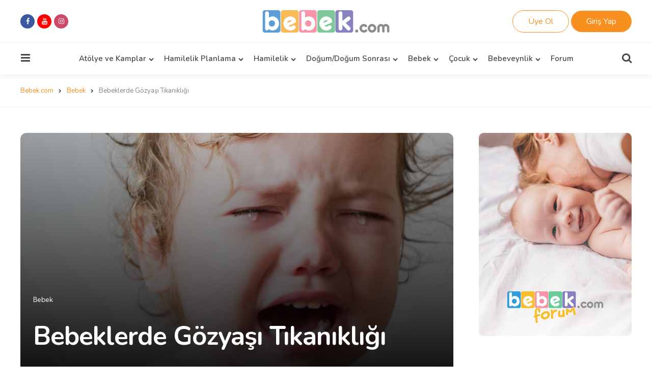

--- FILE ---
content_type: text/html; charset=UTF-8
request_url: https://www.bebek.com/bebeklerde-gozyasi-tikanikligi-2/
body_size: 76892
content:
<!DOCTYPE html>
<html lang="tr" prefix="og: https://ogp.me/ns#">
<head><meta charset="UTF-8"><script>if(navigator.userAgent.match(/MSIE|Internet Explorer/i)||navigator.userAgent.match(/Trident\/7\..*?rv:11/i)){var href=document.location.href;if(!href.match(/[?&]noclsop/)){if(href.indexOf("?")==-1){if(href.indexOf("#")==-1){document.location.href=href+"?noclsop=1"}else{document.location.href=href.replace("#","?noclsop=1#")}}else{if(href.indexOf("#")==-1){document.location.href=href+"&noclsop=1"}else{document.location.href=href.replace("#","&noclsop=1#")}}}}</script><script>class RocketLazyLoadScripts{constructor(){this.triggerEvents=["keydown","mousedown","mousemove","touchmove","touchstart","touchend","wheel"],this.userEventHandler=this._triggerListener.bind(this),this.touchStartHandler=this._onTouchStart.bind(this),this.touchMoveHandler=this._onTouchMove.bind(this),this.touchEndHandler=this._onTouchEnd.bind(this),this.clickHandler=this._onClick.bind(this),this.interceptedClicks=[],window.addEventListener("pageshow",(e=>{this.persisted=e.persisted})),window.addEventListener("DOMContentLoaded",(()=>{this._preconnect3rdParties()})),this.delayedScripts={normal:[],async:[],defer:[]},this.allJQueries=[]}_addUserInteractionListener(e){document.hidden?e._triggerListener():(this.triggerEvents.forEach((t=>window.addEventListener(t,e.userEventHandler,{passive:!0}))),window.addEventListener("touchstart",e.touchStartHandler,{passive:!0}),window.addEventListener("mousedown",e.touchStartHandler),document.addEventListener("visibilitychange",e.userEventHandler))}_removeUserInteractionListener(){this.triggerEvents.forEach((e=>window.removeEventListener(e,this.userEventHandler,{passive:!0}))),document.removeEventListener("visibilitychange",this.userEventHandler)}_onTouchStart(e){"HTML"!==e.target.tagName&&(window.addEventListener("touchend",this.touchEndHandler),window.addEventListener("mouseup",this.touchEndHandler),window.addEventListener("touchmove",this.touchMoveHandler,{passive:!0}),window.addEventListener("mousemove",this.touchMoveHandler),e.target.addEventListener("click",this.clickHandler),this._renameDOMAttribute(e.target,"onclick","rocket-onclick"))}_onTouchMove(e){window.removeEventListener("touchend",this.touchEndHandler),window.removeEventListener("mouseup",this.touchEndHandler),window.removeEventListener("touchmove",this.touchMoveHandler,{passive:!0}),window.removeEventListener("mousemove",this.touchMoveHandler),e.target.removeEventListener("click",this.clickHandler),this._renameDOMAttribute(e.target,"rocket-onclick","onclick")}_onTouchEnd(e){window.removeEventListener("touchend",this.touchEndHandler),window.removeEventListener("mouseup",this.touchEndHandler),window.removeEventListener("touchmove",this.touchMoveHandler,{passive:!0}),window.removeEventListener("mousemove",this.touchMoveHandler)}_onClick(e){e.target.removeEventListener("click",this.clickHandler),this._renameDOMAttribute(e.target,"rocket-onclick","onclick"),this.interceptedClicks.push(e),e.preventDefault(),e.stopPropagation(),e.stopImmediatePropagation()}_replayClicks(){window.removeEventListener("touchstart",this.touchStartHandler,{passive:!0}),window.removeEventListener("mousedown",this.touchStartHandler),this.interceptedClicks.forEach((e=>{e.target.dispatchEvent(new MouseEvent("click",{view:e.view,bubbles:!0,cancelable:!0}))}))}_renameDOMAttribute(e,t,n){e.hasAttribute&&e.hasAttribute(t)&&(event.target.setAttribute(n,event.target.getAttribute(t)),event.target.removeAttribute(t))}_triggerListener(){this._removeUserInteractionListener(this),"loading"===document.readyState?document.addEventListener("DOMContentLoaded",this._loadEverythingNow.bind(this)):this._loadEverythingNow()}_preconnect3rdParties(){let e=[];document.querySelectorAll("script[type=rocketlazyloadscript]").forEach((t=>{if(t.hasAttribute("src")){const n=new URL(t.src).origin;n!==location.origin&&e.push({src:n,crossOrigin:t.crossOrigin||"module"===t.getAttribute("data-rocket-type")})}})),e=[...new Map(e.map((e=>[JSON.stringify(e),e]))).values()],this._batchInjectResourceHints(e,"preconnect")}async _loadEverythingNow(){this.lastBreath=Date.now(),this._delayEventListeners(),this._delayJQueryReady(this),this._handleDocumentWrite(),this._registerAllDelayedScripts(),this._preloadAllScripts(),await this._loadScriptsFromList(this.delayedScripts.normal),await this._loadScriptsFromList(this.delayedScripts.defer),await this._loadScriptsFromList(this.delayedScripts.async);try{await this._triggerDOMContentLoaded(),await this._triggerWindowLoad()}catch(e){}window.dispatchEvent(new Event("rocket-allScriptsLoaded")),this._replayClicks()}_registerAllDelayedScripts(){document.querySelectorAll("script[type=rocketlazyloadscript]").forEach((e=>{e.hasAttribute("src")?e.hasAttribute("async")&&!1!==e.async?this.delayedScripts.async.push(e):e.hasAttribute("defer")&&!1!==e.defer||"module"===e.getAttribute("data-rocket-type")?this.delayedScripts.defer.push(e):this.delayedScripts.normal.push(e):this.delayedScripts.normal.push(e)}))}async _transformScript(e){return await this._littleBreath(),new Promise((t=>{const n=document.createElement("script");[...e.attributes].forEach((e=>{let t=e.nodeName;"type"!==t&&("data-rocket-type"===t&&(t="type"),n.setAttribute(t,e.nodeValue))})),e.hasAttribute("src")?(n.addEventListener("load",t),n.addEventListener("error",t)):(n.text=e.text,t());try{e.parentNode.replaceChild(n,e)}catch(e){t()}}))}async _loadScriptsFromList(e){const t=e.shift();return t?(await this._transformScript(t),this._loadScriptsFromList(e)):Promise.resolve()}_preloadAllScripts(){this._batchInjectResourceHints([...this.delayedScripts.normal,...this.delayedScripts.defer,...this.delayedScripts.async],"preload")}_batchInjectResourceHints(e,t){var n=document.createDocumentFragment();e.forEach((e=>{if(e.src){const i=document.createElement("link");i.href=e.src,i.rel=t,"preconnect"!==t&&(i.as="script"),e.getAttribute&&"module"===e.getAttribute("data-rocket-type")&&(i.crossOrigin=!0),e.crossOrigin&&(i.crossOrigin=e.crossOrigin),n.appendChild(i)}})),document.head.appendChild(n)}_delayEventListeners(){let e={};function t(t,n){!function(t){function n(n){return e[t].eventsToRewrite.indexOf(n)>=0?"rocket-"+n:n}e[t]||(e[t]={originalFunctions:{add:t.addEventListener,remove:t.removeEventListener},eventsToRewrite:[]},t.addEventListener=function(){arguments[0]=n(arguments[0]),e[t].originalFunctions.add.apply(t,arguments)},t.removeEventListener=function(){arguments[0]=n(arguments[0]),e[t].originalFunctions.remove.apply(t,arguments)})}(t),e[t].eventsToRewrite.push(n)}function n(e,t){let n=e[t];Object.defineProperty(e,t,{get:()=>n||function(){},set(i){e["rocket"+t]=n=i}})}t(document,"DOMContentLoaded"),t(window,"DOMContentLoaded"),t(window,"load"),t(window,"pageshow"),t(document,"readystatechange"),n(document,"onreadystatechange"),n(window,"onload"),n(window,"onpageshow")}_delayJQueryReady(e){let t=window.jQuery;Object.defineProperty(window,"jQuery",{get:()=>t,set(n){if(n&&n.fn&&!e.allJQueries.includes(n)){n.fn.ready=n.fn.init.prototype.ready=function(t){e.domReadyFired?t.bind(document)(n):document.addEventListener("rocket-DOMContentLoaded",(()=>t.bind(document)(n)))};const t=n.fn.on;n.fn.on=n.fn.init.prototype.on=function(){if(this[0]===window){function e(e){return e.split(" ").map((e=>"load"===e||0===e.indexOf("load.")?"rocket-jquery-load":e)).join(" ")}"string"==typeof arguments[0]||arguments[0]instanceof String?arguments[0]=e(arguments[0]):"object"==typeof arguments[0]&&Object.keys(arguments[0]).forEach((t=>{delete Object.assign(arguments[0],{[e(t)]:arguments[0][t]})[t]}))}return t.apply(this,arguments),this},e.allJQueries.push(n)}t=n}})}async _triggerDOMContentLoaded(){this.domReadyFired=!0,await this._littleBreath(),document.dispatchEvent(new Event("rocket-DOMContentLoaded")),await this._littleBreath(),window.dispatchEvent(new Event("rocket-DOMContentLoaded")),await this._littleBreath(),document.dispatchEvent(new Event("rocket-readystatechange")),await this._littleBreath(),document.rocketonreadystatechange&&document.rocketonreadystatechange()}async _triggerWindowLoad(){await this._littleBreath(),window.dispatchEvent(new Event("rocket-load")),await this._littleBreath(),window.rocketonload&&window.rocketonload(),await this._littleBreath(),this.allJQueries.forEach((e=>e(window).trigger("rocket-jquery-load"))),await this._littleBreath();const e=new Event("rocket-pageshow");e.persisted=this.persisted,window.dispatchEvent(e),await this._littleBreath(),window.rocketonpageshow&&window.rocketonpageshow({persisted:this.persisted})}_handleDocumentWrite(){const e=new Map;document.write=document.writeln=function(t){const n=document.currentScript,i=document.createRange(),r=n.parentElement;let o=e.get(n);void 0===o&&(o=n.nextSibling,e.set(n,o));const s=document.createDocumentFragment();i.setStart(s,0),s.appendChild(i.createContextualFragment(t)),r.insertBefore(s,o)}}async _littleBreath(){Date.now()-this.lastBreath>45&&(await this._requestAnimFrame(),this.lastBreath=Date.now())}async _requestAnimFrame(){return document.hidden?new Promise((e=>setTimeout(e))):new Promise((e=>requestAnimationFrame(e)))}static run(){const e=new RocketLazyLoadScripts;e._addUserInteractionListener(e)}}RocketLazyLoadScripts.run();</script>

<meta name="viewport" content="width=device-width, initial-scale=1.0">
<link rel="profile" href="https://gmpg.org/xfn/11">

<!-- Google Tag Manager -->
<script type="rocketlazyloadscript">(function(w,d,s,l,i){w[l]=w[l]||[];w[l].push({'gtm.start':
new Date().getTime(),event:'gtm.js'});var f=d.getElementsByTagName(s)[0],
j=d.createElement(s),dl=l!='dataLayer'?'&l='+l:'';j.async=true;j.src=
'https://www.googletagmanager.com/gtm.js?id='+i+dl;f.parentNode.insertBefore(j,f);
})(window,document,'script','dataLayer','GTM-5X9RKBC');</script>
<!-- End Google Tag Manager -->


<!-- Search Engine Optimization by Rank Math PRO - https://rankmath.com/ -->
<title>Bebeklerde Gözyaşı Tıkanıklığı - Bebek.com</title><style id="perfmatters-used-css">:where(.wp-block-button__link){border-radius:9999px;box-shadow:none;padding:calc(.667em + 2px) calc(1.333em + 2px);text-decoration:none;}:root :where(.wp-block-button .wp-block-button__link.is-style-outline),:root :where(.wp-block-button.is-style-outline>.wp-block-button__link){border:2px solid;padding:.667em 1.333em;}:root :where(.wp-block-button .wp-block-button__link.is-style-outline:not(.has-text-color)),:root :where(.wp-block-button.is-style-outline>.wp-block-button__link:not(.has-text-color)){color:currentColor;}:root :where(.wp-block-button .wp-block-button__link.is-style-outline:not(.has-background)),:root :where(.wp-block-button.is-style-outline>.wp-block-button__link:not(.has-background)){background-color:initial;background-image:none;}:where(.wp-block-columns){margin-bottom:1.75em;}:where(.wp-block-columns.has-background){padding:1.25em 2.375em;}:where(.wp-block-post-comments input[type=submit]){border:none;}:where(.wp-block-cover-image:not(.has-text-color)),:where(.wp-block-cover:not(.has-text-color)){color:#fff;}:where(.wp-block-cover-image.is-light:not(.has-text-color)),:where(.wp-block-cover.is-light:not(.has-text-color)){color:#000;}:root :where(.wp-block-cover h1:not(.has-text-color)),:root :where(.wp-block-cover h2:not(.has-text-color)),:root :where(.wp-block-cover h3:not(.has-text-color)),:root :where(.wp-block-cover h4:not(.has-text-color)),:root :where(.wp-block-cover h5:not(.has-text-color)),:root :where(.wp-block-cover h6:not(.has-text-color)),:root :where(.wp-block-cover p:not(.has-text-color)){color:inherit;}.wp-block-embed.alignleft,.wp-block-embed.alignright,.wp-block[data-align=left]>[data-type="core/embed"],.wp-block[data-align=right]>[data-type="core/embed"]{max-width:360px;width:100%;}.wp-block-embed.alignleft .wp-block-embed__wrapper,.wp-block-embed.alignright .wp-block-embed__wrapper,.wp-block[data-align=left]>[data-type="core/embed"] .wp-block-embed__wrapper,.wp-block[data-align=right]>[data-type="core/embed"] .wp-block-embed__wrapper{min-width:280px;}.wp-block-cover .wp-block-embed{min-height:240px;min-width:320px;}.wp-block-embed{overflow-wrap:break-word;}.wp-block-embed :where(figcaption){margin-bottom:1em;margin-top:.5em;}.wp-block-embed iframe{max-width:100%;}.wp-block-embed__wrapper{position:relative;}.wp-embed-responsive .wp-has-aspect-ratio .wp-block-embed__wrapper:before{content:"";display:block;padding-top:50%;}.wp-embed-responsive .wp-has-aspect-ratio iframe{bottom:0;height:100%;left:0;position:absolute;right:0;top:0;width:100%;}.wp-embed-responsive .wp-embed-aspect-21-9 .wp-block-embed__wrapper:before{padding-top:42.85%;}.wp-embed-responsive .wp-embed-aspect-18-9 .wp-block-embed__wrapper:before{padding-top:50%;}.wp-embed-responsive .wp-embed-aspect-16-9 .wp-block-embed__wrapper:before{padding-top:56.25%;}.wp-embed-responsive .wp-embed-aspect-4-3 .wp-block-embed__wrapper:before{padding-top:75%;}.wp-embed-responsive .wp-embed-aspect-1-1 .wp-block-embed__wrapper:before{padding-top:100%;}.wp-embed-responsive .wp-embed-aspect-9-16 .wp-block-embed__wrapper:before{padding-top:177.77%;}.wp-embed-responsive .wp-embed-aspect-1-2 .wp-block-embed__wrapper:before{padding-top:200%;}:where(.wp-block-file){margin-bottom:1.5em;}:where(.wp-block-file__button){border-radius:2em;display:inline-block;padding:.5em 1em;}:where(.wp-block-file__button):is(a):active,:where(.wp-block-file__button):is(a):focus,:where(.wp-block-file__button):is(a):hover,:where(.wp-block-file__button):is(a):visited{box-shadow:none;color:#fff;opacity:.85;text-decoration:none;}:where(.wp-block-group.wp-block-group-is-layout-constrained){position:relative;}h1.has-background,h2.has-background,h3.has-background,h4.has-background,h5.has-background,h6.has-background{padding:1.25em 2.375em;}.wp-block-image a{display:inline-block;}.wp-block-image img{box-sizing:border-box;height:auto;max-width:100%;vertical-align:bottom;}.wp-block-image[style*=border-radius] img,.wp-block-image[style*=border-radius]>a{border-radius:inherit;}.wp-block-image.aligncenter{text-align:center;}.wp-block-image .aligncenter,.wp-block-image .alignleft,.wp-block-image .alignright,.wp-block-image.aligncenter,.wp-block-image.alignleft,.wp-block-image.alignright{display:table;}.wp-block-image .aligncenter{margin-left:auto;margin-right:auto;}.wp-block-image :where(figcaption){margin-bottom:1em;margin-top:.5em;}.wp-block-image figure{margin:0;}@keyframes show-content-image{0%{visibility:hidden;}99%{visibility:hidden;}to{visibility:visible;}}@keyframes turn-on-visibility{0%{opacity:0;}to{opacity:1;}}@keyframes turn-off-visibility{0%{opacity:1;visibility:visible;}99%{opacity:0;visibility:visible;}to{opacity:0;visibility:hidden;}}@keyframes lightbox-zoom-in{0%{transform:translate(calc(( -100vw + var(--wp--lightbox-scrollbar-width) ) / 2 + var(--wp--lightbox-initial-left-position)),calc(-50vh + var(--wp--lightbox-initial-top-position))) scale(var(--wp--lightbox-scale));}to{transform:translate(-50%,-50%) scale(1);}}@keyframes lightbox-zoom-out{0%{transform:translate(-50%,-50%) scale(1);visibility:visible;}99%{visibility:visible;}to{transform:translate(calc(( -100vw + var(--wp--lightbox-scrollbar-width) ) / 2 + var(--wp--lightbox-initial-left-position)),calc(-50vh + var(--wp--lightbox-initial-top-position))) scale(var(--wp--lightbox-scale));visibility:hidden;}}:where(.wp-block-latest-comments:not([style*=line-height] .wp-block-latest-comments__comment)){line-height:1.1;}:where(.wp-block-latest-comments:not([style*=line-height] .wp-block-latest-comments__comment-excerpt p)){line-height:1.8;}:root :where(.wp-block-latest-posts.is-grid){padding:0;}:root :where(.wp-block-latest-posts.wp-block-latest-posts__list){padding-left:0;}ol,ul{box-sizing:border-box;}:root :where(.wp-block-list.has-background){padding:1.25em 2.375em;}:where(.wp-block-navigation.has-background .wp-block-navigation-item a:not(.wp-element-button)),:where(.wp-block-navigation.has-background .wp-block-navigation-submenu a:not(.wp-element-button)){padding:.5em 1em;}:where(.wp-block-navigation .wp-block-navigation__submenu-container .wp-block-navigation-item a:not(.wp-element-button)),:where(.wp-block-navigation .wp-block-navigation__submenu-container .wp-block-navigation-submenu a:not(.wp-element-button)),:where(.wp-block-navigation .wp-block-navigation__submenu-container .wp-block-navigation-submenu button.wp-block-navigation-item__content),:where(.wp-block-navigation .wp-block-navigation__submenu-container .wp-block-pages-list__item button.wp-block-navigation-item__content){padding:.5em 1em;}@keyframes overlay-menu__fade-in-animation{0%{opacity:0;transform:translateY(.5em);}to{opacity:1;transform:translateY(0);}}:root :where(p.has-background){padding:1.25em 2.375em;}:where(p.has-text-color:not(.has-link-color)) a{color:inherit;}:where(.wp-block-post-comments-form) input:not([type=submit]),:where(.wp-block-post-comments-form) textarea{border:1px solid #949494;font-family:inherit;font-size:1em;}:where(.wp-block-post-comments-form) input:where(:not([type=submit]):not([type=checkbox])),:where(.wp-block-post-comments-form) textarea{padding:calc(.667em + 2px);}:where(.wp-block-post-excerpt){box-sizing:border-box;margin-bottom:var(--wp--style--block-gap);margin-top:var(--wp--style--block-gap);}:where(.wp-block-preformatted.has-background){padding:1.25em 2.375em;}:where(.wp-block-search__button){border:1px solid #ccc;padding:6px 10px;}:where(.wp-block-search__input){font-family:inherit;font-size:inherit;font-style:inherit;font-weight:inherit;letter-spacing:inherit;line-height:inherit;text-transform:inherit;}:where(.wp-block-search__button-inside .wp-block-search__inside-wrapper){border:1px solid #949494;box-sizing:border-box;padding:4px;}:where(.wp-block-search__button-inside .wp-block-search__inside-wrapper) :where(.wp-block-search__button){padding:4px 8px;}:root :where(.wp-block-separator.is-style-dots){height:auto;line-height:1;text-align:center;}:root :where(.wp-block-separator.is-style-dots):before{color:currentColor;content:"···";font-family:serif;font-size:1.5em;letter-spacing:2em;padding-left:2em;}:root :where(.wp-block-site-logo.is-style-rounded){border-radius:9999px;}:root :where(.wp-block-social-links .wp-social-link a){padding:.25em;}:root :where(.wp-block-social-links.is-style-logos-only .wp-social-link a){padding:0;}:root :where(.wp-block-social-links.is-style-pill-shape .wp-social-link a){padding-left:.66667em;padding-right:.66667em;}:root :where(.wp-block-tag-cloud.is-style-outline){display:flex;flex-wrap:wrap;gap:1ch;}:root :where(.wp-block-tag-cloud.is-style-outline a){border:1px solid;font-size:unset !important;margin-right:0;padding:1ch 2ch;text-decoration:none !important;}:root :where(.wp-block-table-of-contents){box-sizing:border-box;}:where(.wp-block-term-description){box-sizing:border-box;margin-bottom:var(--wp--style--block-gap);margin-top:var(--wp--style--block-gap);}:where(pre.wp-block-verse){font-family:inherit;}.editor-styles-wrapper,.entry-content{counter-reset:footnotes;}:root{--wp--preset--font-size--normal:16px;--wp--preset--font-size--huge:42px;}.aligncenter{clear:both;}.screen-reader-text{border:0;clip:rect(1px,1px,1px,1px);clip-path:inset(50%);height:1px;margin:-1px;overflow:hidden;padding:0;position:absolute;width:1px;word-wrap:normal !important;}.screen-reader-text:focus{background-color:#ddd;clip:auto !important;clip-path:none;color:#444;display:block;font-size:1em;height:auto;left:5px;line-height:normal;padding:15px 23px 14px;text-decoration:none;top:5px;width:auto;z-index:100000;}html :where(.has-border-color){border-style:solid;}html :where([style*=border-top-color]){border-top-style:solid;}html :where([style*=border-right-color]){border-right-style:solid;}html :where([style*=border-bottom-color]){border-bottom-style:solid;}html :where([style*=border-left-color]){border-left-style:solid;}html :where([style*=border-width]){border-style:solid;}html :where([style*=border-top-width]){border-top-style:solid;}html :where([style*=border-right-width]){border-right-style:solid;}html :where([style*=border-bottom-width]){border-bottom-style:solid;}html :where([style*=border-left-width]){border-left-style:solid;}html :where(img[class*=wp-image-]){height:auto;max-width:100%;}:where(figure){margin:0 0 1em;}html :where(.is-position-sticky){--wp-admin--admin-bar--position-offset:var(--wp-admin--admin-bar--height,0px);}@media screen and (max-width:600px){html :where(.is-position-sticky){--wp-admin--admin-bar--position-offset:0px;}}:root{--body-font:"Open Sans",Arial,Helvetica,sans-serif;--title-font:"Kumbh Sans",Arial,Helvetica,sans-serif;--primary-theme-color:#f3726c;--secondary-theme-color:#3295b4;--tertiary-theme-color:#a6d6c0;--quaternary-theme-color:#00677b;--quinary-theme-color:#cb1c68;--off-white-accent:#ebebeb;--footer-background:var(--off-white);--footer-color:inherit;--tfm-before-footer-background:var(--off-white);--archive-header-background:var(--off-white);--archive-title-color:var(--body-font-color);--archive-header-description-color:var(--medium-grey);--archive-header-meta-color:var(--archive-header-color);--button-font:var(--title-font);--button-hover-background:var(--very-dark-grey);--button-hover-color:var(--white);--post-background:inherit;--post-box-shadow:none;--widget-background:none;--widget-box-shadow:none;--widget-title-color:var(--body-font-color);--tfm-widget-subtitle-color:var(--medium-grey);--widget-font-color:var(--medium-grey);--widget-primary-link-color:var(--black);--widget-child-link-color:var(--medium-grey);--widget-meta-color:var(--medium-grey);--widget-meta-link-color:var(--link-color);--widget-border-color:var(--very-light-grey);--widget-button-background:var(--button-background);--widget-button-color:var(--button-color);--widget-button-hover-background:var(--button-hover-background);--widget-tag-background:var(--off-white);--widget-tag-color:var(--black);--widget-tag-hover-background:var(--very-light-grey);--widget-tag-hover-color:var(--black);--widget-tag-border-radius:0;--widget-misc-elements-background:var(--very-light-grey);--widget-highlight-background:var(--very-light-grey);--tfm-widget-count-color:var(--primary-theme-color);--tfm-widget-first-count-color:var(--primary-theme-color);--tfm-widget-alt-count-color:var(--body-font-color);--tfm-widget-alt-count-background:var(--very-light-grey);--tfm-widget-alt-first-count-color:var(--white);--tfm-widget-alt-first-count-background:var(--primary-theme-color);--format-aside-background:var(--primary-theme-color);--format-aside-global-color:var(--white);--post-format-icon-background:var(--secondary-theme-color);--post-format-icon-color:var(--white);--format-video-icon-background:var(--primary-theme-color);--format-gallery-icon-background:var(--quaternary-theme-color);--format-audio-icon-background:var(--tertiary-theme-color);--post-author-avatar-border:var(--light-grey);--continue-reading-button-background:var(--very-light-grey);--continue-reading-button-color:var(--dark-grey);--continue-reading-button-hover-background:var(--very-dark-grey);--continue-reading-button-hover-color:var(--white);--entry-title-link-color:var(--black);--entry-meta-color:var(--medium-grey);--entry-meta-link-color:var(--black);--entry-meta-icon-color:var(--light-grey);--entry-meta-border-color:var(--very-light-grey);--excerpt-color:var(--medium-grey);--entry-border-color:var(--very-light-grey);--avatar-border-color:var(--light-grey);--cover-meta-color:var(--light-grey);--single-hero-thumbnail-padding:var(--hero-thumbnail-padding);--hero-wrapper-max-width:var(--site-width);--single-body-background:var(--body-background);--single-hero-background:inherit;--single-entry-title-color:inherit;--single-entry-meta-color:var(--medium-grey);--single-entry-meta-link-color:var(--black);--single-entry-font-color:var(--very-dark-grey);--single-excerpt-color:var(--medium-grey);--single-avatar-border-color:var(--light-grey);--single-tags-background:inherit;--single-tags-color:inherit;--logo-color:var(--very-dark-grey);--toggle-icon-color:var(--dark-grey);--header-box-shadow:0 0 15px rgba(0,0,0,.1);--header-search-input-background:var(--very-light-grey);--header-search-input-color:var(--very-dark-grey);--header-search-input-border-radius:var(--input-border-radius);--primary-menu-background:none;--primary-menu-font-size:.9375rem;--primary-menu-link-color:var(--black);--primary-menu-link-hover-color:var(--medium-grey);--primary-menu-submenu-background:var(--white);--primary-menu-submenu-link-color:var(--dark-grey);--primary-menu-submenu-link-hover-color:var(--medium-grey);--primary-menu-submenu-border-radius:0;--toggle-sidebar-menu-color:var(--black);--tfm-pill-menu-item-color:var(--button-color);--tfm-pill-menu-item-background:var(--button-background);--tfm-pill-menu-item-hover-background:var(--button-hover-background);--tfm-pill-menu-border-radius:var(--button-border-radius);--logo-font-size:2.5rem;--large-mobile-logo-font-size:32px;--small-mobile-logo-font-size:26px;--sidebar-logo-font-size:2.5rem;--sidebar-logo-max-width:250px;--gototop-background:var(--button-background);--gototop-color:var(--button-color);--cols-4-entry-title-size:1.375rem;--cols-3-entry-title-size:1.75rem;--cols-2-entry-title-size:2.125rem;--cols-1-entry-title-size:2.5rem;--cols-3-list-entry-title-size:1.25rem;--cols-2-list-entry-title-size:1.75rem;--cols-4-list-entry-title-size:var(--body-font-size);--tfm-star-rating-color:var(--black);--tfm-star-rating-color-cover:var(--cover-global-color);--tfm-rating-scale-low-color:#9ad972;--tfm-rating-scale-high-color:#f90c13;}.post-inner{position:relative;}.post-grid .article .post-inner{height:100%;display:flex;flex-direction:column;}.post-grid .post:not(.has-post-thumbnail):not(.loop-sidebar):not(.has-background):not(.no-border) .post-inner,.post-grid .post.disabled-post-thumbnail:not(.has-background):not(.no-border) .post-inner,.post-grid .page:not(.has-post-thumbnail):not(.has-background):not(.no-border) .post-inner,.post-grid .page.disabled-post-thumbnail:not(.has-background):not(.no-border) .post-inner{border:1px solid var(--entry-border-color,var(--very-light-grey));padding:var(--post-inner-elements-margin);border-radius:var(--post-thumbnail-border-radius);}.post-grid .article.has-post-thumbnail:not(.disabled-post-thumbnail) .post-inner,.post-grid .article.disabled-post-thumbnail .post-inner{padding-top:0;}.post-grid .article .entry-header{position:relative;}.post-grid .article:not(.has-post-thumbnail):not(.has-background) .entry-header,.has-sidebar .post-grid[class*="list"] .article:not(.grid-style).has-excerpt:not(.has-background) .entry-header,.has-sidebar .post-grid[class*="list"] .article:not(.grid-style).has-read-more:not(.has-background) .entry-header,.post-grid[class*="list"]:not(.cols-1):not(.list-grid) .article:not(.grid-style).has-post-thumbnail:not(.disabled-post-thumbnail):not(.cover):not(.has-background) .entry-header,.has-block-sidebar.sidebar-right .post-grid.list .article.has-post-thumbnail:not(.disabled-post-thumbnail):not(.cover):not(.has-background) .entry-header,.has-block-sidebar.sidebar-left .post-grid.list .article.has-post-thumbnail:not(.disabled-post-thumbnail):not(.cover):not(.has-background) .entry-header{margin-top:0;}.entry-wrapper{height:100%;display:flex;flex-direction:column;}.post-grid .article:not(.has-excerpt) .entry-header,.post-grid .article:not(.cover).has-excerpt .excerpt{flex-grow:1;}.post-grid:not(.post-navigation) .article:not(.has-date):not(.has-author):not(.has-author-avatar):not(.has-comment-count):not(.has-tfm-read-time) .entry-title{margin-bottom:0;}.cols-4:not([class*="list"]):not(.grid-desc):not(.grid-asc) .article:not(.first-full):not(.loop-sidebar) .entry-meta.before-title,.cols-4.grid-desc .article:not(:nth-child(10n+5)):not(:nth-child(10n+6)):not(:nth-child(10n+7)):not(:nth-child(10n+8)):not(:nth-child(10n+9)):not(.loop-sidebar) .entry-meta.before-title,.cols-4.grid-asc .article:not(:nth-child(10n+1)):not(:nth-child(10n+2)):not(:nth-child(10n+3)):not(:nth-child(10n+4)):not(:nth-child(10n+5)):not(:nth-child(10n+6)):not(.loop-sidebar) .entry-meta.before-title,.cols-4.grid-offset .article:not(:nth-child(6n+1)):not(:nth-child(6n+2)):not(.loop-sidebar) .entry-meta.before-title,.cols-4 .article.grid-style .entry-meta.before-title{margin-top:0;}.cols-4:not([class*="list"]):not(.grid-desc):not(.grid-asc):not(.grid-offset) .article:not(.first-full):not(.loop-sidebar).cover .entry-header,.cols-4.grid-desc .article:not(:nth-child(10n+5)):not(:nth-child(10n+6)):not(:nth-child(10n+7)):not(:nth-child(10n+8)):not(:nth-child(10n+9)):not(.loop-sidebar).cover .entry-header,.cols-4.grid-asc .article:not(:nth-child(10n+1)):not(:nth-child(10n+2)):not(:nth-child(10n+3)):not(:nth-child(10n+4)):not(:nth-child(10n+5)):not(:nth-child(10n+6)):not(.loop-sidebar).cover .entry-header,.cols-4.grid-offset .article:not(:nth-child(6n+1)):not(:nth-child(6n+2)):not(.loop-sidebar).cover .entry-header,.cols-4 .article.grid-style:not(.loop-sidebar).cover .entry-header{margin-top:0;}.article:not(.has-category-meta) .entry-title,.post-grid .article.page .entry-title,.post-grid .article.product .entry-title,.the-page .page .entry-title{margin-top:0;}.entry-title a{color:var(--entry-title-link-color);text-decoration:none;}h3.entry-title,.post-grid.cols-3 h3[class*="title"]{font-size:var(--cols-3-entry-title-size);line-height:1.1;margin-bottom:calc(var(--post-inner-elements-margin) / 1.5);}.post-grid.cols-2 h3[class*="title"],.post-grid[class*="list"] .article:not(.grid-style) h3[class*="title"],.has-sidebar .post-grid[class*="list"] .article:not(.grid-style).cover h3[class*="title"]{font-size:var(--cols-2-entry-title-size);}.cols-4:not(.list):not(.list-grid) .article:not(.first-full) h3[class*="title"],.cols-4.list-grid .article.grid-style h3[class*="title"]{font-size:var(--cols-4-entry-title-size);letter-spacing:-.03125rem;}.post-grid.cols-1 .article h3[class*="title"],.post-grid.grid-first-full .article:first-child h3[class*="title"],.post-grid[class*="list"] .article:not(.grid-style).cover h3[class*="title"]{font-size:var(--cols-1-entry-title-size);}.post-grid.list.cols-2 .article:not(.grid-style) h3[class*="title"]{font-size:var(--cols-2-list-entry-title-size,var(--cols-3-entry-title-size));}.post-grid.list.cols-4 .article:not(.grid-style) h3[class*="title"]{font-size:var(--cols-4-entry-title-size);letter-spacing:-.03125rem;}.post-grid.list.cols-4 .article:not(.grid-style).has-post-thumbnail:not(.disabled-post-thumbnail) h3[class*="title"]{font-size:var(--cols-4-list-entry-title-size);line-height:1.3;letter-spacing:normal;margin-bottom:.5rem;}.post-grid.list.cols-4 .article:not(.grid-style).has-post-thumbnail:not(.disabled-post-thumbnail).has-category-meta h3[class*="title"]{margin-top:.5rem;}.has-sidebar .cols-2 h3[class*="title"],.has-block-sidebar.sidebar-left .cols-2 h3[class*="title"],.has-block-sidebar.sidebar-right .cols-2 h3[class*="title"]{font-size:var(--cols-3-entry-title-size);}.has-sidebar .post-grid[class*="list"] .article:not(.grid-style) h3[class*="title"],.has-block-sidebar.sidebar-left .post-grid[class*="list"] .article h3[class*="title"],.has-block-sidebar.sidebar-right .post-grid[class*="list"] .article h3[class*="title"]{font-size:var(--cols-3-entry-title-size);}.has-sidebar .post-grid.list.cols-2 .article h3[class*="title"],.has-block-sidebar.sidebar-left .post-grid.list.cols-2 .article h3[class*="title"],.has-block-sidebar.sidebar-right .post-grid.list.cols-2 .article h3[class*="title"]{font-size:var(--cols-3-list-entry-title-size);letter-spacing:-.02rem;margin-top:calc(var(--post-inner-elements-margin) / 3);margin-bottom:calc(var(--post-inner-elements-margin) / 3);}.post-grid .article.has-background .post-inner{box-shadow:var(--post-box-shadow);border-radius:var(--post-thumbnail-border-radius);overflow:hidden;border:0;}.post-grid .article.has-background:not(.cover) .entry-wrapper,.post-grid .article.has-background.cover:not(.has-post-thumbnail) .entry-wrapper{padding:.67rem var(--post-inner-elements-margin) var(--post-inner-elements-margin) var(--post-inner-elements-margin) !important;height:100%;display:flex;flex-direction:column;background:var(--post-background);}.post-grid[class*="list"] .article:not(.grid-style).has-background .entry-wrapper{padding-top:0 !important;}.post-grid.list.cols-4 .article:not(.grid-style).has-background .entry-wrapper{padding:0 1.25rem 1.25rem 1.25rem !important;}.post-grid[class*="list"] .article:not(.grid-style):not(.loop-sidebar).has-background .entry-header{margin-top:var(--post-inner-elements-margin);}.post-grid.list.cols-4 .article:not(.grid-style):not(.loop-sidebar).has-background .entry-header{margin-top:1.25rem;}.post-grid .article.has-background:not(.cover) .post-thumbnail{border-bottom-left-radius:0;border-bottom-right-radius:0;}.post-grid[class*="list"] .article:not(.grid-style).has-background:not(.cover) .post-thumbnail,body:not(.has-sidebar) .post-grid.grid-first-full .article:first-child.has-background:not(.cover) .post-thumbnail,body:not(.has-sidebar) .post-grid.grid-asc.cols-3 .article:nth-child(6n+1).has-background:not(.cover) .post-thumbnail,body:not(.has-sidebar) .post-grid.grid-desc.cols-3 .article:nth-child(6n).has-background:not(.cover) .post-thumbnail,body:not(.has-sidebar) .post-grid.grid-asc.cols-2 .article:nth-child(3n+1).has-background:not(.cover) .post-thumbnail,body:not(.has-sidebar) .post-grid.grid-desc.cols-2 .article:nth-child(3n).has-background:not(.cover) .post-thumbnail,body:not(.has-sidebar) .post-grid.grid-asc.cols-4 .article:nth-child(10n+1).has-background:not(.cover) .post-thumbnail,body:not(.has-sidebar) .post-grid.grid-desc.cols-4 .article:nth-child(10n+10).has-background:not(.cover) .post-thumbnail{border-top-right-radius:0;}@media (min-width:  1201px){.cols-4:not([class*="list"]):not(.grid-desc):not(.grid-asc):not(.grid-offset) .article:not(.first-full).has-background:not(.cover) .entry-wrapper,.cols-4.grid-desc .article:not(:nth-child(10n+5)):not(:nth-child(10n+6)):not(:nth-child(10n+7)):not(:nth-child(10n+8)):not(:nth-child(10n+9)):not(:nth-child(10n+10)).has-background .entry-wrapper,.cols-4.grid-asc .article:not(:nth-child(10n+1)):not(:nth-child(10n+2)):not(:nth-child(10n+3)):not(:nth-child(10n+4)):not(:nth-child(10n+5)):not(:nth-child(10n+6)).has-background .entry-wrapper,.cols-4.grid-offset .article:not(:nth-child(6n+1)):not(:nth-child(6n+2)).has-background .entry-wrapper,.cols-4 .article.grid-style.has-background .entry-wrapper{padding:0 1.25rem 1.25rem 1.25rem !important;}}.entry-meta a[class*="cat-link"]{font-family:var(--title-font);}.entry-meta{margin-top:0;color:var(--entry-meta-color);font-size:var(--entry-meta-font-size,.8125rem);}.entry-meta.before-title + div.entry-meta.after-title{margin-top:calc(var(--post-inner-elements-margin) / 1.5);}.entry-meta a{color:var(--entry-meta-link-color);text-decoration:none;}.single .the-post > .article:not(.cover) .entry-meta{font-size:var(--single-entry-meta-font-size,.875rem);color:var(--single-entry-meta-color);}.single .the-post > .article .entry-meta.before-title{margin-top:0;}.single .the-post > .article.has-avatar.has-date li.entry-meta-author,.single .the-post > .article.has-avatar.has-comment-count li.entry-meta-author,.single .the-post > .article.has-avatar.has-tfm-read-time li.entry-meta-author{top:0;}.single .the-post > .article:not(.cover) .entry-meta.after-title a{color:var(--single-entry-meta-link-color);}.post-categories-meta li{margin:0;}.post-categories-meta li:not(:last-child)::after{content:",";margin-right:.1875rem;}.post-categories-meta li:first-child::before{content:none;}.after-title-meta li:not(.entry-meta-avatar):not(:last-child)::after{content:"·";color:var(--light-grey);margin-left:.3125rem;}.has-avatar .after-title-meta li.entry-meta-author::after,.has-read-more.has-avatar.has-tfm-read-time .after-title-meta li:nth-last-child(-n+2)::after,.has-read-more:not(.has-avatar).has-tfm-read-time .after-title-meta li:nth-last-child(-n+2)::after{content:none;}.has-avatar.has-author .entry-meta.after-title li:nth-child(n+3){padding-top:16px;}.has-avatar.has-date li.entry-meta-author,.has-avatar.has-comment-count li.entry-meta-author,.has-avatar.has-tfm-read-time li.entry-meta-author{position:absolute;top:2px;left:50px;padding-top:0;}body.single-custom-background,body.custom-background.single-custom-background{background:var(--single-body-background);}.single-content-wrapper{margin-top:var(--post-inner-elements-margin);}.entry-content > *{color:var(--single-entry-font-color);}.single-post .article:not(.cover) h1{color:var(--single-entry-title-color);}.the-post > .default-alt .entry-header,.the-post > .article:not(.has-post-thumbnail) .entry-header,.the-post > .article.disabled-post-thumbnail .entry-header,.the-page > .page:not(.has-post-thumbnail) .entry-header{margin-top:0;}.hentry-footer{border-top:1px solid var(--very-light-grey);margin-bottom:var(--global-elements-margin);}.hentry-footer > *:first-child{margin-top:var(--global-elements-margin);}div.post-navigation{margin-bottom:0;}.post-navigation h2{margin-top:0;margin-bottom:calc(var(--global-elements-margin));font-size:var(--h3-font-size);}.post-navigation.post-grid[class*="cols"] .entry-title,.has-sidebar .post-navigation.post-grid[class*="cols"] .entry-title{font-size:1.5rem;letter-spacing:-.03125rem;}.post-navigation .article > .next-article{margin-left:auto;}.post-navigation .article:not(.previous-article){margin-left:auto;}.post-navigation .article:nth-of-type(2),.post-navigation .article.next-article{text-align:right;}.post-navigation .article:nth-of-type(2) .entry-meta ul,.post-navigation .article.next-article .entry-meta ul{flex-direction:row-reverse;}.post-navigation .entry-meta.after-title li{margin:0;}.post-navigation .entry-wrapper,.post-navigation .entry-header{height:100%;display:flex;flex-direction:column;}.prev-next{position:absolute;display:block;top:calc(0rem - var(--post-inner-elements-margin));right:0;}.prev{right:auto;left:0;}body:not(.has-sidebar):not(.has-logo-below-nav) .the-post .cover .cover-wrapper.alignfull,body:not(.has-sidebar):not(.has-logo-below-nav) .the-post .default .thumbnail-wrapper.alignfull,body:not(.has-sidebar):not(.has-logo-below-nav) .the-post .default.post_format-post-format-video .post-inner > .wp-block-embed.is-type-video.alignfull,body:not(.has-sidebar):not(.has-logo-below-nav) .the-post .default.post_format-post-format-audio .post-inner > .wp-block-embed.is-type-audio.alignfull,body:not(.has-sidebar):not(.has-logo-below-nav) .the-page .default .thumbnail-wrapper.alignfull,body:not(.has-sidebar):not(.has-logo-below-nav) .the-page .cover .cover-wrapper.alignfull{margin-top:calc(0px - ( var(--post-margin) * 2 ));}body:not(.has-sidebar).has-logo-below-nav.has-tfm-breadcrumbs .the-post .cover .cover-wrapper.alignfull,body:not(.has-sidebar).has-logo-below-nav.has-tfm-breadcrumbs .the-post .default .thumbnail-wrapper.alignfull,body:not(.has-sidebar).has-logo-below-nav.has-tfm-breadcrumbs .the-post .default.post_format-post-format-video .post-inner > .wp-block-embed.is-type-video.alignfull,body:not(.has-sidebar).has-logo-below-nav.has-tfm-breadcrumbs .the-post .default.post_format-post-format-audio .post-inner > .wp-block-embed.is-type-audio.alignfull,body:not(.has-sidebar).has-logo-below-nav.has-tfm-breadcrumbs .the-page .default .thumbnail-wrapper.alignfull,body:not(.has-sidebar).has-logo-below-nav.has-tfm-breadcrumbs .the-page .cover .cover-wrapper.alignfull{margin-top:calc(0px - ( var(--post-margin) * 2 ));}div.comments-area{background:var(--off-white);padding:calc(var(--global-elements-margin) * 1.5);box-shadow:var(--post-box-shadow);opacity:0;transition:opacity .8s ease;font-size:.9375rem;margin-top:var(--global-elements-margin);}.comments-area.open{opacity:1;}.comment-reply-title{margin-top:20px;margin-bottom:14px;font-size:var(--h4-font-size);}.comment-reply-title small{margin-left:.5rem;float:right;}.comment-reply-title small a{text-decoration:none;font-size:13px;background:var(--white);padding:4px 10px;border:1px solid var(--light-grey);font-weight:600;letter-spacing:normal;border-radius:var(--button-border-radius);}.tfm-breadcrumbs{background:var(--archive-header-background);font-size:0;color:var(--medium-grey);}.single .tfm-breadcrumbs,.page .tfm-breadcrumbs,.error404 .tfm-breadcrumbs{background:none;border-bottom:1px solid var(--breadcrumbs-border-color,var(--very-light-grey));}.tfm-breadcrumbs.yoast > span,.tfm-breadcrumbs.navxt .tfm-breadcrumbs-inner{display:block;max-width:var(--site-max-width);margin:auto;padding:var(--global-elements-margin);overflow-wrap:break-word;word-break:break-all;word-break:break-word;}.tfm-breadcrumbs a{text-decoration:none;}.tfm-breadcrumbs.navxt span,.tfm-breadcrumbs.yoast span a,.tfm-breadcrumbs.yoast span.breadcrumb_last{font-size:.8125rem;}.tfm-breadcrumbs.navxt div > span,.tfm-breadcrumbs.yoast span a{margin:0 10px 0 0;}.tfm-breadcrumbs.navxt div > span:not(:last-child)::after,.tfm-breadcrumbs.yoast span a::after{font-family:fontello;content:"";font-size:8px;margin-left:10px;font-weight:400;color:var(--dark-grey);}.tfm-breadcrumbs ul{padding:var(--global-elements-margin);margin:0 auto;display:flex;list-style:none;font-size:13px;max-width:var(--site-max-width);}.tfm-breadcrumbs ul li{padding:0;margin:0 10px 0 0;color:var(--medium-grey);}.tfm-breadcrumbs ul li:not(:last-child)::after{font-family:fontello;content:"";font-size:8px;margin-left:10px;font-weight:400;color:var(--dark-grey);}.tfm-breadcrumbs ul li:last-child span{word-break:break-all;}.tfm-breadcrumbs ul li a{display:block;word-break:none;}.home .tfm-breadcrumbs,.blog .tfm-breadcrumbs{display:none;}.toggle-sidebar-header{display:flex;justify-content:space-between;align-items:center;border-bottom:1px solid var(--toggle-sidebar-border-color);margin:0;padding-left:1.875rem;padding-right:1.875rem;padding-top:.8125rem;padding-bottom:.8125rem;}.toggle-sidebar .close-menu .close{display:none;}.toggle-sidebar .close-menu span{padding:.5rem;display:block;width:38px;height:34px;}.toggle-sidebar .close-menu i{font-size:1rem;}.primary-nav-sidebar{font-size:1rem;font-weight:600;font-family:var(--title-font);}.primary-nav-sidebar a{color:var(--toggle-sidebar-menu-color,var(--black));text-decoration:none;}.primary-nav-sidebar .sub-menu{opacity:0;transition:opacity .5s ease;font-weight:400;}.aside-sidebar.has-background .widget{background:var(--widget-background);box-shadow:var(--widget-box-shadow);padding:var(--post-margin);}.widget-title,aside[class*="sidebar"] .widget-title,.widgettitle{font-size:var(--widget-title-font-size,1.5rem);color:var(--widget-title-color);margin-bottom:var(--global-elements-margin);}.widget{font-size:.9375rem;}.widget ul li,.widget ol li{color:var(--widget-font-color);display:block;border-bottom:1px solid var(--widget-border-color);}.widget ul li a,.widget ol li a{color:var(--widget-primary-link-color);text-decoration:none;}.widget ul.children li a,.widget ul.sub-menu li a{color:var(--widget-child-link-color);font-size:.875rem;}.widget ul ul.children li ul.children li a::before,.widget_nav_menu li.menu-item-has-children .sub-menu li .sub-menu li a::before{content:"-";margin-right:5px;color:var(--medium-grey);font-weight:500;}.widget ul ul.children li:last-child,.widget ul ul.sub-menu li:last-child{border-bottom:0;}.widget_nav_menu li.menu-item-has-children .sub-menu li{border-top:1px solid var(--widget-border-color);border-bottom:0;}.widget input[type="text"],.widget input[type="email"],.widget input[type="search"]{margin:var(--global-elements-margin) 0;}.widget form label,.mc4wp-form  label{font-size:1rem;color:var(--widget-font-color);margin-bottom:var(--global-elements-margin);margin-top:var(--global-elements-margin);}.widget form input:not([type="checkbox"]),.widget form button{width:100%;}.widget .widget-title a:nth-child(2)::before{font-family:"fontello";content:"";margin-right:.625rem;font-weight:400;}.widget_text img{margin-top:1rem;}.tfm_posts_widget .widget-title,.post-grid.cols-3 .tfm_posts_widget .widget-title,aside[class*="sidebar"] .tfm_posts_widget .widget-title{margin-bottom:0;}.tfm_posts_widget > ul[class*="title"],.tfm_posts_widget > ol[class*="title"]{padding-top:var(--global-elements-margin);}.widget.tfm_posts_widget li.widget-entry{display:flex;flex-direction:row;flex-wrap:wrap;border-bottom:var(--posts-widget-entry-border,1px solid var(--widget-border-color));margin-bottom:var(--posts-widget-entry-margin,1.25rem);padding-bottom:var(--posts-widget-entry-margin,1.25rem);position:relative;}.widget.tfm_posts_widget li.widget-entry:last-child{border-bottom:none;margin-bottom:0 !important;padding-bottom:0 !important;}.widget.tfm_posts_widget .entry-header{position:relative;flex-basis:5%;margin:0;padding:0;flex-grow:1;}.widget.tfm_posts_widget .show-post-count li.widget-entry:not(.has-post-thumbnail) .entry-header{margin-left:2.1875rem;}.widget.tfm_posts_widget .show-post-count.has-post-thumbnails li.widget-entry:not(.has-post-thumbnail) .entry-header{margin-left:3.1875rem;}.tfm_posts_widget .post-thumbnail{width:90px;height:90px;margin-right:1.25rem;}.tfm_posts_widget .list-style-list .post-thumbnail img,.widget.tfm_posts_widget .list-style-list-first-grid li:not(:first-child) .post-thumbnail img{position:relative;}.tfm_posts_widget .list-style-list.round-thumbnails .post-thumbnail img,.widget.tfm_posts_widget .list-style-list-first-grid.round-thumbnails li:not(:first-child) .post-thumbnail img{border-radius:50%;}.widget.tfm_posts_widget .has-post-thumbnails li.widget-entry.cover.has-post-thumbnail{padding-bottom:0;margin-bottom:2rem;}.widget.tfm_posts_widget .has-post-thumbnails li.widget-entry.cover.has-post-thumbnail .post-thumbnail{padding-bottom:66.75%;margin-bottom:0;}.widget.tfm_posts_widget .has-post-thumbnails li.widget-entry.cover.has-post-thumbnail.thumbnail-wide .post-thumbnail{padding-bottom:56.25%;}.widget.tfm_posts_widget .has-post-thumbnails li.widget-entry.cover.has-post-thumbnail{overflow:hidden;}.widget.tfm_posts_widget .has-post-thumbnails li.widget-entry.cover.has-post-thumbnail .entry-header{position:absolute;bottom:0;padding:var(--post-margin);background:var(--cover-overlay-gradient);margin-bottom:0;}.widget.tfm_posts_widget li a{padding:0;margin:0;text-decoration:none;}.tfm_posts_widget .entry-title-link{font-family:var(--title-font);font-weight:700;line-height:1.3;font-size:var(--body-font-size);word-wrap:break-word;overflow-wrap:break-word;word-break:break-all;word-break:break-word;text-align:left;}.widget.tfm_posts_widget .list-style-list:not(.has-post-thumbnails) .entry-title-link{font-size:1.125rem;line-height:1.3;}.tfm_posts_widget .entry-meta li{color:var(--widget-meta-color);border:0;}.tfm_posts_widget .entry-meta.before-title{margin-bottom:.5rem;}.tfm_posts_widget .entry-meta.after-title{margin-top:.5rem;width:100%;}.tfm_posts_widget .entry-meta ul{font-size:.75rem;}.tfm_posts_widget .entry-meta a{color:var(--widget-meta-link-color);}.tfm_posts_widget ol.show-post-count{counter-reset:li-counter;}.tfm_posts_widget ol.show-post-count > li.widget-entry::before{position:absolute;top:-7px;margin-left:0;display:flex;justify-content:center;align-items:center;color:var(--tfm-widget-count-color);content:counter(li-counter);counter-increment:li-counter;z-index:2;font-size:var(--posts-widget-count-font-size,1.5rem);font-weight:800;background:0 0;}.tfm_posts_widget ol.show-post-count > li.widget-entry:first-child::before{color:var(--tfm-widget-first-count-color);}.tfm_posts_widget ol.show-post-count.has-post-thumbnails > li::before{left:0;top:0;width:18px;height:18px;padding:5px;color:var(--tfm-widget-alt-count-color);background:var(--tfm-widget-alt-count-background);border:4px solid var(--widget-background);font-size:var(--posts-widget-alt-count-font-size,.75rem);line-height:10px;content:counter(li-counter);}.tfm_posts_widget ol.show-post-count.has-post-thumbnails.round-thumbnails.list-style-list > li::before,.tfm_posts_widget ol.show-post-count.has-post-thumbnails.round-thumbnails.list-style-list-first-grid > li:not(:first-child)::before{border-radius:50%;}.tfm_posts_widget ol.show-post-count.has-post-thumbnails > li:first-child::before{background:var(--tfm-widget-alt-first-count-background);color:var(--tfm-widget-alt-first-count-color);}.tfm_posts_widget .has-avatar.has-author.has-date .entry-meta-author{top:-1px;left:42px;}.tfm_posts_widget .has-avatar.has-author .entry-meta.after-title li:nth-child(n+3){padding-top:10px;}.tfm_posts_widget .list-style-list-first-grid li[class*="meta-items"]:not(.meta-items-1),.tfm_posts_widget .list-style-list li[class*="meta-items"]:not(.meta-items-1){padding-bottom:1rem;}.tfm_posts_widget .list-style-list.has-post-thumbnails li > .entry-meta.after-title,.tfm_posts_widget .list-style-list-first-grid.has-post-thumbnails li:not(:first-child) > .entry-meta.after-title{width:100%;margin-top:1rem;padding-top:1rem;border-top:1px solid var(--very-light-grey);}.toggle-search.hidden,.toggle-menu.hidden{display:none;}.toggle-menu{margin-right:auto;}.toggle-search{margin-left:auto;}.toggle i[class*="icon"]{font-size:1.3rem;margin:0 0 0 -5px;cursor:pointer;}.toggle-search i[class*="icon"]{margin-right:-5px;}.toggle-menu span,.toggle-search span{color:var(--toggle-icon-color);padding:0;margin:0;text-align:left;}.toggle-menu i{padding:0;margin:0;}.mobile-header .toggle{margin:0;}.mobile-header .toggle-menu{margin-right:var(--global-elements-margin);}.mobile-header .toggle-search{margin-left:var(--global-elements-margin);}.site-logo + p{margin-top:.5rem;}ul.primary-menu{font-family:var(--title-font);font-size:var(--primary-menu-font-size,.9375rem);font-weight:600;}.site-header:not(.logo-below-nav):not(.logo-left-menu-right) .primary-menu-container::after{content:"";width:100vw;margin-left:calc(-50vw + 50%);height:calc(100% + 30px);background:var(--primary-menu-background,var(--header-background));position:absolute;bottom:-15px;z-index:-1;}.site-header .search-form input,.site-header .search-form button{padding:.3125rem .5625rem .3125rem 1rem;font-size:.8125rem;border-radius:var(--header-search-input-border-radius);background:var(--header-search-input-background);border:0;color:var(--header-search-input-color);margin:0;}.site-header .search-form input{border-top-right-radius:0;border-bottom-right-radius:0;border:1px solid var(--header-search-input-border-color,var(--header-search-input-background));border-right:0;}.site-header .search-form button{border-top-left-radius:0;border-bottom-left-radius:0;padding:.46875rem;border:1px solid var(--header-search-input-border-color,var(--header-search-input-background));border-left:0;}.site-header .search-form input:focus{outline:none;}.site-header .search-form{width:220px;}.site-header.has-primary-nav.default:not(.has-primary-nav-background) .header-branding::after,.site-header.has-primary-nav.default-advert:not(.has-primary-nav-background) .header-branding::after,.site-header.has-primary-nav.default-logo-left:not(.has-primary-nav-background) .header-branding::after{content:"";width:100vw;max-width:100vw;margin-left:calc(-50vw + 50%);height:1px;background:var(--header-border-color,var(--very-light-grey));position:absolute;bottom:0;}.site-header.default.has-primary-nav .header-branding,.site-header.default-advert.has-primary-nav .header-branding,.site-header.default-logo-left.has-primary-nav .header-branding{margin-bottom:1.25rem;padding-bottom:1.25rem;}.site-header.default.has-primary-nav,.site-header.default-logo-left.has-primary-nav,.site-header.default-advert.has-primary-nav:not(.has-search-input),.site-header.default-advert.has-primary-nav.has-primary-nav-background{padding-bottom:15px;}.site-header.default.has-primary-nav .header-branding,.site-header.default-logo-left.has-primary-nav .header-branding,.site-header.default-advert.has-primary-nav:not(.has-search-input) .header-branding,.site-header.default-advert.has-primary-nav.has-primary-nav-background .header-branding{margin-bottom:15px;}.site-header.default .primary-menu > li > ul,.site-header.default-logo-left .primary-menu > li > ul,.site-header.default-advert.has-primary-nav:not(.has-search-input) .primary-menu > li > ul{top:calc(100% + 15px);}.footer-bottom{padding:0;font-size:.875rem;}.footer-widget-area + .footer-bottom{border-top:1px solid var(--footer-border-color,var(--off-white-accent));padding-top:var(--global-elements-margin);}.footer-bottom a{color:var(--footer-link-color,var(--link-color));text-decoration:none;}.footer-column .widget{margin:0 0 calc(var(--global-elements-margin) * 2) 0;}.footer-column .widget:last-child{margin-bottom:var(--global-elements-margin);}@media (min-width: 1061px){.has-block-sidebar.sidebar-right .tfm-posts-block.grid-list-half .tfm-post-block-offset-wrapper .article.has-post-thumbnail:not(.disabled-post-thumbnail) .entry-wrapper,.has-block-sidebar.sidebar-left .tfm-posts-block.grid-list-half .tfm-post-block-offset-wrapper .article.has-post-thumbnail:not(.disabled-post-thumbnail) .entry-wrapper,.has-sidebar .has-block-sidebar.sidebar-left .post-grid[class*="list"] .article.has-post-thumbnail:not(.disabled-post-thumbnail):not(.grid-style) .entry-wrapper,.has-sidebar .has-block-sidebar.sidebar-right .post-grid[class*="list"] .article.has-post-thumbnail:not(.disabled-post-thumbnail):not(.grid-style) .entry-wrapper,.has-sidebar .post-grid[class*="list"]:not(.cols-1) .article.has-post-thumbnail:not(.disabled-post-thumbnail):not(.grid-style) .entry-wrapper{padding-left:calc(var(--post-inner-elements-margin) / 1.5);}}.has-sidebar .has-block-sidebar.sidebar-left .post-grid[class*="list"] .article:not(.grid-style) h3[class*="title"],.has-sidebar .has-block-sidebar.sidebar-right .post-grid[class*="list"] .article:not(.grid-style) h3[class*="title"],.has-sidebar .post-grid[class*="list"]:not(.cols-1):not(.list-grid) .article:not(.grid-style) h3[class*="title"]{font-size:var(--cols-4-entry-title-size);margin-bottom:calc(var(--post-inner-elements-margin) / 3);margin-top:calc(var(--post-inner-elements-margin) / 3);letter-spacing:-.03125rem;}.has-sidebar .post-grid[class*="list"]:not(.cols-1):not(.list-grid) .article:not(.grid-style) h3[class*="title"]{font-size:var(--cols-3-list-entry-title-size);}.tfm-related-posts{padding-top:var(--post-margin);padding-bottom:var(--post-margin);}.tfm-related-posts::before{content:"";width:100vw;max-width:100vw;margin-left:calc(-50vw + 50%);margin-right:calc(-50vw + 50%);height:1px;background:var(--very-light-grey);margin-top:calc(0px - var(--post-margin));}.tfm-related-posts .entry-title a{color:var(--black);}.tfm-related-posts .excerpt,.tfm-related-posts .entry-meta,.tfm-related-posts .cover.has-post-thumbnail:not(.disabled-post-thumbnail) .entry-meta{color:var(--medium-grey);}.tfm-related-posts .entry-meta a{color:var(--black);}.tfm-related-posts .article.has-background:not(.cover) .entry-wrapper{background:none;}.tfm-related-posts .cover.has-post-thumbnail:not(.disabled-post-thumbnail) a:not(.button),.tfm-related-posts .cover.has-post-thumbnail:not(.disabled-post-thumbnail) .entry-wrapper .excerpt{color:var(--white);}.tfm-share-wrapper .share-text{margin-left:0;margin-top:0;padding-bottom:.75rem;font-size:.875rem;color:var(--medium-grey);width:100%;text-transform:none;}.tfm-social-icons{margin:0;padding:0;display:flex;flex-wrap:wrap;list-style:none;text-transform:capitalize;}.tfm-social-icons .tfm-social-icon{margin:.5rem .5rem 0 0;display:flex;font-size:.875rem;border:0;font-family:var(--title-font);font-weight:600;}.tfm-social-icons li.tfm-social-icon a{display:flex;width:34px;height:34px;justify-content:center;align-items:center;transition:all .2s ease;border-radius:var(--tfm-social-icon-border-radius,0);color:var(--very-dark-grey);padding:0;}.tfm-social-icons.has-round-icons li.tfm-social-icon a{border-radius:100%;}.tfm-social-icons:not(.icon-background) li a{width:auto;height:auto;padding:4px;}@media ( min-width: 641px ){.tfm-social-icons:not(.icon-background) li:first-child a,.tfm-social-icons:not(.icon-background) .share-text + li a{padding-left:0;}}.tfm-social-icons li.tfm-social-icon a:hover{color:var(--dark-grey);}.wrap > .tfm-share-wrapper[class*="side"]{position:absolute;padding-top:calc(var(--post-margin) * 2);padding-bottom:calc(var(--post-margin) * 2);height:100%;top:0;z-index:10;}.wrap > .tfm-share-wrapper[class*="side"] .tfm-share{position:sticky;position:-webkit-sticky;top:0;}.has-sticky-nav .wrap > .tfm-share-wrapper[class*="side"] .tfm-share{top:150px;}.wrap > .tfm-share-wrapper[class*="side"] .tfm-share .tfm-social-icons{flex-direction:column;}.wrap > .tfm-share-wrapper[class*="side"] .tfm-social-icons .tfm-social-icon{margin:0;}.wrap > .tfm-share-wrapper[class*="side"] .tfm-social-icons.theme.icon-background .tfm-social-icon{margin:0 0 1px 0;}.wrap > .tfm-share-wrapper[class*="side"] .tfm-social-icons li.tfm-social-icon a{border-radius:0;width:50px;height:65px;padding:0;background:var(--single-body-background);}.wrap > .tfm-share-wrapper[class*="side"] .tfm-social-icons li.tfm-social-icon a:hover,.wrap > .tfm-share-wrapper[class*="side"] .tfm-social-icons li.tfm-social-icon a:focus{width:60px;}.wrap > .tfm-share-wrapper[class*="side"] .tfm-social-name{display:none;}.wrap > .tfm-share-wrapper[class*="side"] .share-text{display:none;}.wrap > .tfm-share-wrapper[class*="side"] .tfm-social-icons:not(.icon-background) li a{border-left:0;}.wrap > .tfm-share-wrapper[class*="side"] .tfm-social-icons:not(.icon-background) li:not(:first-child){margin-top:-1px;}.hentry-footer .tfm-share-wrapper.side,.hentry-footer .tfm-share-wrapper.top,.wrap > .tfm-share-wrapper.bottom,.wrap > .tfm-share-wrapper.top,.wrap > .tfm-share-wrapper.top-bottom,.entry-header > .tfm-share-wrapper.side-bottom,.entry-header > .tfm-share-wrapper.side,.entry-header > .tfm-share-wrapper.bottom{display:none;}.tfm-social-icons a{text-decoration:none;}.tfm-social-icons.brand li.tfm-social-icon.twitter a,.tfm-social-menu .tfm-twitter.menu-item a::before{color:#429cd6;}.tfm-social-icons.brand li.tfm-social-icon.facebook a,.tfm-social-menu .tfm-facebook.menu-item a::before{color:#3a589e;}.tfm-social-icons.brand li.tfm-social-icon.linkedin a,.tfm-social-menu .tfm-linkedin.menu-item a::before{color:#0077b5;}.tfm-social-icons.brand li.tfm-social-icon.youtube a,.tfm-social-menu .tfm-youtube.menu-item a::before{color:#f00;}.tfm-social-icons.brand li.tfm-social-icon.instagram a,.tfm-social-menu .tfm-instagram.menu-item a::before{color:#cd486b;}.tfm-social-icons.brand li.tfm-social-icon.whatsapp a,.tfm-social-menu .tfm-whatsapp.menu-item a::before{color:#2cb742;}.tfm-social-icons.brand li.tfm-social-icon.telegram a,.tfm-social-menu .tfm-telegram.menu-item a::before{color:#30a1db;}.tfm-social-icons.icon-background li.tfm-social-icon a{background:var(--very-light-grey);}.tfm-social-icons.icon-background.theme li.tfm-social-icon a:hover,.tfm-social-icons.icon-background.theme li.tfm-social-icon a:focus{color:var(--white);background:var(--dark-grey);}.tfm-social-icons.icon-background.brand li.tfm-social-icon a{color:var(--white);}.tfm-social-icons.brand.icon-background li.tfm-social-icon.twitter a,.tfm-social-menu .tfm-twitter.menu-item a::before{background:#429cd6;}.tfm-social-icons.brand.icon-background li.tfm-social-icon.facebook a,.tfm-social-menu .tfm-facebook.menu-item a::before{background:#3a589e;}.tfm-social-icons.brand.icon-background li.tfm-social-icon.linkedin a,.tfm-social-menu .tfm-linkedin.menu-item a::before{background:#0077b5;}.tfm-social-icons.brand.icon-background li.tfm-social-icon.youtube a,.tfm-social-menu .tfm-youtube.menu-item a::before{background:#f00;}.tfm-social-icons.brand.icon-background li.tfm-social-icon.instagram a,.tfm-social-menu .tfm-instagram.menu-item a::before{background:#cd486b;}.tfm-social-icons.brand.icon-background li.tfm-social-icon.whatsapp a,.tfm-social-menu .tfm-whatsapp.menu-item a::before{background:#2cb742;}.tfm-social-icons.brand.icon-background li.tfm-social-icon.telegram a,.tfm-social-menu .tfm-telegram.menu-item a::before{background:#30a1db;}@media (min-width: 1060px){.tfm-social-icon.mobile-only{display:none;}}.header-social .tfm-social-icon{margin:0 .3125rem 0 0;}.header-social .tfm-social-icon:last-child,.footer-social .tfm-social-icon:last-child{margin-right:0;}.header-social .tfm-social-icons li.tfm-social-icon a{padding-right:0;font-size:13px;width:28px;height:28px;display:flex;align-items:center;justify-content:center;}.footer-social .tfm-social-icons .tfm-social-icon{margin-top:0;}.error{text-align:center;margin:0 var(--post-margin);}.entry-content li:not(.blocks-gallery-item):not([class*="wp-block"]){padding-left:5px;}.entry-content li::marker{color:var(--list-marker-color,var(--primary-theme-color));font-size:1.1rem;}.entry-content ol li::marker{font-weight:bold;}@media (max-width: 1250px){.the-post > .article,.the-page > .article{margin-left:0;margin-right:0;}.the-post > .article .thumbnail-wrapper:not(.alignfull) .post-thumbnail,.the-page > .article .thumbnail-wrapper:not(.alignfull) .post-thumbnail,.post-thumbnail.has-figcaption + figcaption{margin-left:var(--post-margin);margin-right:var(--post-margin);}}@media (max-width: 1200px){.single:not(.has-logo-below-nav) .the-post > .article,.page:not(.has-logo-below-nav) .the-page > .article,.single:not(.has-logo-below-nav) .single-hero .article,.single.has-sidebar:not(.has-logo-below-nav) .aside-sidebar{margin-top:0;}.post-grid.list.cols-4 .article:not(.grid-style).has-post-thumbnail:not(.disabled-post-thumbnail) h3.entry-title,.post-grid.list.cols-3 .article:not(.grid-style) h3.entry-title{font-size:var(--cols-3-entry-title-size);line-height:1.1;letter-spacing:-.0625rem;margin-bottom:calc(var(--post-inner-elements-margin) / 1.5);}.post-grid.list.cols-4 .article:not(.grid-style).has-post-thumbnail:not(.disabled-post-thumbnail).has-category-meta h3.entry-title{margin-top:calc(var(--post-inner-elements-margin) / 1.5);}}@media (max-width: 1200px){.post-grid.grid-asc.cols-4 .article:nth-child(6n) h3[class*="title"],.post-grid.grid-asc.cols-4 .article:nth-child(6n+5) h3[class*="title"],.post-grid.grid-desc.cols-4 .article:nth-child(6n+4) h3[class*="title"],.post-grid.grid-desc.cols-4 .article:nth-child(6n+5) h3[class*="title"],.list-grid.cols-4 .article.grid-style h3[class*="title"],.cols-4:not(.list):not(.list-grid)[data-posts="4"] .article:not(.first-full) h3[class*="title"]{font-size:var(--cols-2-entry-title-size);}.has-sidebar .has-block-sidebar.sidebar-left .grid .article h3[class*="title"],.has-sidebar .has-block-sidebar.sidebar-right .grid .article h3[class*="title"],.has-sidebar .post-grid[class*="list"]:not(.cols-1):not(.list-grid) .article:not(.grid-style) h3[class*="title"],.cols-4:not(.list):not(.list-grid) .article:not(.first-full) h3[class*="title"],.cols-4.list-grid .article.grid-style h3[class*="title"]{font-size:var(--cols-3-entry-title-size);}}@media (max-width: 1060px){.site-header.default.has-primary-nav,.site-header.default-logo-left.has-primary-nav,.site-header.default-advert.has-primary-nav:not(.has-search-input){padding-bottom:0;}.mobile-header .site-logo .custom-logo{width:var(--custom-logo-width-mobile,100px);}.mobile-header .site-logo{max-width:calc(100% - ( var(--post-margin) * 4 ));}.post-grid[class*="cols"]:not(.cols-1):not(.tfm-hero) .article h3[class*="title"],.post-grid.list .article h3[class*="title"]{font-size:1.5rem !important;letter-spacing:-.0625rem !important;margin-bottom:calc(var(--post-inner-elements-margin) / 1.5);margin-top:calc(var(--post-inner-elements-margin) / 1.5);}.post-grid[class*="cols"] .article:not(.has-category-meta) h3.entry-title{margin-top:0;}.wrap > .tfm-share-wrapper[class*="side"]{display:none;}h1,.heading-size-1,.faux-heading:not(.site-logo):not(.site-title),.single-hero[data-thumbnails="false"] .article .entry-title,.single-hero[data-thumbnails="true"] .article .entry-title{font-size:2.75rem;font-weight:700;line-height:1.138888889;letter-spacing:-.125rem;}.tfm-breadcrumbs.yoast > span,.tfm-breadcrumbs.navxt .tfm-breadcrumbs-inner{max-width:var(--mobile-site-max-width);}}@media ( max-width:  640px){.post-grid[class*="cols"]:not(.cols-1):not(.tfm-hero) .article h3[class*="title"],.post-grid.cols-1 .article h3[class*="title"],.post-grid.list .article h3[class*="title"],.tfm-posts-block.post-grid[class*="cols"]:not(.cols-1) .tfm-post-block-offset-wrapper .article .entry-title,.tfm-post-block-sidebar .wp-block-columns .wp-block-column .widget.tfm_posts_widget .list-style-list-first-grid li:first-child .entry-title-link,.tfm-post-block-sidebar .wp-block-columns .wp-block-column .widget.tfm_posts_widget .list-style-grid .entry-title-link,.tfm-post-block-sidebar .wp-block-columns .wp-block-column .widget.tfm_posts_widget .has-post-thumbnail.cover[class*="thumbnail-"] .entry-title-link{font-size:2rem !important;}h1,.heading-size-1,.faux-heading:not(.site-logo):not(.site-title),.single-hero[data-thumbnails="false"] .article .entry-title,.single-hero[data-thumbnails="true"] .article .entry-title{font-size:2.5rem;}.post-navigation .article:nth-of-type(2),.post-navigation .article.next-article{text-align:left;margin:var(--post-margin);margin-top:calc(var(--post-margin) * 2);}.post-navigation .article.next-article .entry-meta ul{flex-direction:row;}.prev-next{left:0;right:auto;}.entry-content ul:not([class*="wp-block"]),.entry-content ul:not([class*="wp-block"]){margin-left:0;}.entry-content li:not(.blocks-gallery-item):not([class*="wp-block"]) > ul,.entry-content li:not(.blocks-gallery-item):not([class*="wp-block"]) > ol{padding-left:0;}.entry-content li:not(.blocks-gallery-item):not([class*="wp-block"]){word-wrap:break-word;}}@media (max-width:540px){.site-header{margin-bottom:0;}.mobile-header .site-logo .custom-logo{width:var(--custom-logo-width-small-mobile,70px);}body:not(.home) .entry-content > :not(.alignwide):not(.alignfull):not(.alignleft):not(.alignright):not(.is-style-wide){width:var(--mobile-content-width);}.post-grid[class*="cols"]:not(.cols-1):not(.tfm-hero) .article h3[class*="title"],.post-grid.cols-1 .article h3[class*="title"],.post-grid.list .article h3[class*="title"],.tfm-posts-block.post-grid[class*="cols"]:not(.cols-1) .tfm-post-block-offset-wrapper .article .entry-title,.tfm-post-block-sidebar .wp-block-columns .wp-block-column .widget.tfm_posts_widget .list-style-list-first-grid li:first-child .entry-title-link,.tfm-post-block-sidebar .wp-block-columns .wp-block-column .widget.tfm_posts_widget .list-style-grid .entry-title-link,.tfm-post-block-sidebar .wp-block-columns .wp-block-column .widget.tfm_posts_widget .has-post-thumbnail.cover[class*="thumbnail-"] .entry-title-link{font-size:1.625rem !important;}.single-post main,.page main{margin-top:0;}.the-post > .article,.the-page > .article,.single-hero.has-background,.single-hero:not(.has-background)[data-thumbnails="true"]{margin:0;}.the-post > .article,.the-page > .article{margin-bottom:var(--post-margin);}.the-post > .article:not(.has-post-thumbnail):not(.hero-default):not(.hero-cover):not(.format-video):not(.format-audio),.the-post > .article.disabled-post-thumbnail:not(.hero-default):not(.hero-cover):not(.format-video):not(.format-audio),.the-post > .article.default-alt{margin-top:var(--post-margin);}.the-post > .article .thumbnail-wrapper:not(.alignfull) .post-thumbnail,.the-page > .article .thumbnail-wrapper:not(.alignfull) .post-thumbnail{margin-left:0;margin-right:0;}.the-post > .article .thumbnail-wrapper .post-thumbnail,.the-page > .article .thumbnail-wrapper .post-thumbnail,.post-thumbnail.has-figcaption img{border-radius:0;}.single-hero.hero-cover[data-thumbnails="true"] .cover .entry-wrapper,.has-sidebar .the-post .article.cover.has-post-thumbnail:not(.disabled-post-thumbnail) .entry-wrapper,.the-post .article.cover.has-post-thumbnail:not(.disabled-post-thumbnail) .entry-wrapper,.the-post .article.cover.has-post-thumbnail:not(.disabled-post-thumbnail) .alignfull .entry-wrapper{padding:var(--post-inner-elements-margin) 0;width:var(--content-width);}.the-post .default .thumbnail-wrapper.alignfull,.the-post .default.post_format-post-format-video .post-inner > .wp-block-embed.is-type-video.alignfull,.the-post .default.post_format-post-format-audio .post-inner > .wp-block-embed.is-type-audio.alignfull{margin-top:calc(0px - var(--post-margin));}div.comments-area{width:100%;padding:var(--global-elements-margin);}.entry-content > :not(h1):not(h2):not(h3):not(h4):not(h5):not(h6),.the-post .excerpt,.single-hero .excerpt{font-size:var(--body-font-size);}h1,.heading-size-1,.faux-heading:not(.site-logo):not(.site-title),.single-hero[data-thumbnails="false"] .article .entry-title,.single-hero[data-thumbnails="true"] .article .entry-title{font-size:2.25rem;letter-spacing:-.0625rem;}h2,.heading-size-2,.related-posts-header h2,.post-navigation h2{font-size:1.625rem;}h3,.heading-size-3{font-size:1.25rem;letter-spacing:-.03125rem;}.tfm-breadcrumbs.navxt span,.tfm-breadcrumbs.yoast span a,.tfm-breadcrumbs.yoast span.breadcrumb_last{font-size:.75rem;}}@media (max-width: 480px){.post-grid[class*="cols"]:not(.cols-1):not(.tfm-hero) .article h3[class*="title"],.post-grid.cols-1 .article h3[class*="title"],.post-grid.list .article h3[class*="title"],.tfm-posts-block.post-grid[class*="cols"]:not(.cols-1) .tfm-post-block-offset-wrapper .article .entry-title,.tfm-post-block-sidebar .wp-block-columns .wp-block-column .widget.tfm_posts_widget .list-style-list-first-grid li:first-child .entry-title-link,.tfm-post-block-sidebar .wp-block-columns .wp-block-column .widget.tfm_posts_widget .list-style-grid .entry-title-link,.tfm-post-block-sidebar .wp-block-columns .wp-block-column .widget.tfm_posts_widget .has-post-thumbnail.cover[class*="thumbnail-"] .entry-title-link{font-size:1.5rem !important;}h1,.heading-size-1,.faux-heading:not(.site-logo):not(.site-title){font-size:2rem !important;}.single-post-tags a,.tfm-social-icons .tfm-social-icon,.child-categories a{font-size:.75rem !important;}}@-webkit-keyframes bounce{from,20%,53%,80%,to{-webkit-animation-timing-function:cubic-bezier(.215,.61,.355,1);animation-timing-function:cubic-bezier(.215,.61,.355,1);-webkit-transform:translate3d(0,0,0);transform:translate3d(0,0,0);}40%,43%{-webkit-animation-timing-function:cubic-bezier(.755,.05,.855,.06);animation-timing-function:cubic-bezier(.755,.05,.855,.06);-webkit-transform:translate3d(0,-30px,0);transform:translate3d(0,-30px,0);}70%{-webkit-animation-timing-function:cubic-bezier(.755,.05,.855,.06);animation-timing-function:cubic-bezier(.755,.05,.855,.06);-webkit-transform:translate3d(0,-15px,0);transform:translate3d(0,-15px,0);}90%{-webkit-transform:translate3d(0,-4px,0);transform:translate3d(0,-4px,0);}}@keyframes bounce{from,20%,53%,80%,to{-webkit-animation-timing-function:cubic-bezier(.215,.61,.355,1);animation-timing-function:cubic-bezier(.215,.61,.355,1);-webkit-transform:translate3d(0,0,0);transform:translate3d(0,0,0);}40%,43%{-webkit-animation-timing-function:cubic-bezier(.755,.05,.855,.06);animation-timing-function:cubic-bezier(.755,.05,.855,.06);-webkit-transform:translate3d(0,-30px,0);transform:translate3d(0,-30px,0);}70%{-webkit-animation-timing-function:cubic-bezier(.755,.05,.855,.06);animation-timing-function:cubic-bezier(.755,.05,.855,.06);-webkit-transform:translate3d(0,-15px,0);transform:translate3d(0,-15px,0);}90%{-webkit-transform:translate3d(0,-4px,0);transform:translate3d(0,-4px,0);}}@-webkit-keyframes flash{from,50%,to{opacity:1;}25%,75%{opacity:0;}}@keyframes flash{from,50%,to{opacity:1;}25%,75%{opacity:0;}}@-webkit-keyframes pulse{from{-webkit-transform:scale3d(1,1,1);transform:scale3d(1,1,1);}50%{-webkit-transform:scale3d(1.05,1.05,1.05);transform:scale3d(1.05,1.05,1.05);}to{-webkit-transform:scale3d(1,1,1);transform:scale3d(1,1,1);}}@keyframes pulse{from{-webkit-transform:scale3d(1,1,1);transform:scale3d(1,1,1);}50%{-webkit-transform:scale3d(1.05,1.05,1.05);transform:scale3d(1.05,1.05,1.05);}to{-webkit-transform:scale3d(1,1,1);transform:scale3d(1,1,1);}}@-webkit-keyframes rubberBand{from{-webkit-transform:scale3d(1,1,1);transform:scale3d(1,1,1);}30%{-webkit-transform:scale3d(1.25,.75,1);transform:scale3d(1.25,.75,1);}40%{-webkit-transform:scale3d(.75,1.25,1);transform:scale3d(.75,1.25,1);}50%{-webkit-transform:scale3d(1.15,.85,1);transform:scale3d(1.15,.85,1);}65%{-webkit-transform:scale3d(.95,1.05,1);transform:scale3d(.95,1.05,1);}75%{-webkit-transform:scale3d(1.05,.95,1);transform:scale3d(1.05,.95,1);}to{-webkit-transform:scale3d(1,1,1);transform:scale3d(1,1,1);}}@keyframes rubberBand{from{-webkit-transform:scale3d(1,1,1);transform:scale3d(1,1,1);}30%{-webkit-transform:scale3d(1.25,.75,1);transform:scale3d(1.25,.75,1);}40%{-webkit-transform:scale3d(.75,1.25,1);transform:scale3d(.75,1.25,1);}50%{-webkit-transform:scale3d(1.15,.85,1);transform:scale3d(1.15,.85,1);}65%{-webkit-transform:scale3d(.95,1.05,1);transform:scale3d(.95,1.05,1);}75%{-webkit-transform:scale3d(1.05,.95,1);transform:scale3d(1.05,.95,1);}to{-webkit-transform:scale3d(1,1,1);transform:scale3d(1,1,1);}}@-webkit-keyframes shake{from,to{-webkit-transform:translate3d(0,0,0);transform:translate3d(0,0,0);}10%,30%,50%,70%,90%{-webkit-transform:translate3d(-10px,0,0);transform:translate3d(-10px,0,0);}20%,40%,60%,80%{-webkit-transform:translate3d(10px,0,0);transform:translate3d(10px,0,0);}}@keyframes shake{from,to{-webkit-transform:translate3d(0,0,0);transform:translate3d(0,0,0);}10%,30%,50%,70%,90%{-webkit-transform:translate3d(-10px,0,0);transform:translate3d(-10px,0,0);}20%,40%,60%,80%{-webkit-transform:translate3d(10px,0,0);transform:translate3d(10px,0,0);}}@-webkit-keyframes headShake{0%{-webkit-transform:translateX(0);transform:translateX(0);}6.5%{-webkit-transform:translateX(-6px) rotateY(-9deg);transform:translateX(-6px) rotateY(-9deg);}18.5%{-webkit-transform:translateX(5px) rotateY(7deg);transform:translateX(5px) rotateY(7deg);}31.5%{-webkit-transform:translateX(-3px) rotateY(-5deg);transform:translateX(-3px) rotateY(-5deg);}43.5%{-webkit-transform:translateX(2px) rotateY(3deg);transform:translateX(2px) rotateY(3deg);}50%{-webkit-transform:translateX(0);transform:translateX(0);}}@keyframes headShake{0%{-webkit-transform:translateX(0);transform:translateX(0);}6.5%{-webkit-transform:translateX(-6px) rotateY(-9deg);transform:translateX(-6px) rotateY(-9deg);}18.5%{-webkit-transform:translateX(5px) rotateY(7deg);transform:translateX(5px) rotateY(7deg);}31.5%{-webkit-transform:translateX(-3px) rotateY(-5deg);transform:translateX(-3px) rotateY(-5deg);}43.5%{-webkit-transform:translateX(2px) rotateY(3deg);transform:translateX(2px) rotateY(3deg);}50%{-webkit-transform:translateX(0);transform:translateX(0);}}@-webkit-keyframes swing{20%{-webkit-transform:rotate3d(0,0,1,15deg);transform:rotate3d(0,0,1,15deg);}40%{-webkit-transform:rotate3d(0,0,1,-10deg);transform:rotate3d(0,0,1,-10deg);}60%{-webkit-transform:rotate3d(0,0,1,5deg);transform:rotate3d(0,0,1,5deg);}80%{-webkit-transform:rotate3d(0,0,1,-5deg);transform:rotate3d(0,0,1,-5deg);}to{-webkit-transform:rotate3d(0,0,1,0deg);transform:rotate3d(0,0,1,0deg);}}@keyframes swing{20%{-webkit-transform:rotate3d(0,0,1,15deg);transform:rotate3d(0,0,1,15deg);}40%{-webkit-transform:rotate3d(0,0,1,-10deg);transform:rotate3d(0,0,1,-10deg);}60%{-webkit-transform:rotate3d(0,0,1,5deg);transform:rotate3d(0,0,1,5deg);}80%{-webkit-transform:rotate3d(0,0,1,-5deg);transform:rotate3d(0,0,1,-5deg);}to{-webkit-transform:rotate3d(0,0,1,0deg);transform:rotate3d(0,0,1,0deg);}}@-webkit-keyframes tada{from{-webkit-transform:scale3d(1,1,1);transform:scale3d(1,1,1);}10%,20%{-webkit-transform:scale3d(.9,.9,.9) rotate3d(0,0,1,-3deg);transform:scale3d(.9,.9,.9) rotate3d(0,0,1,-3deg);}30%,50%,70%,90%{-webkit-transform:scale3d(1.1,1.1,1.1) rotate3d(0,0,1,3deg);transform:scale3d(1.1,1.1,1.1) rotate3d(0,0,1,3deg);}40%,60%,80%{-webkit-transform:scale3d(1.1,1.1,1.1) rotate3d(0,0,1,-3deg);transform:scale3d(1.1,1.1,1.1) rotate3d(0,0,1,-3deg);}to{-webkit-transform:scale3d(1,1,1);transform:scale3d(1,1,1);}}@keyframes tada{from{-webkit-transform:scale3d(1,1,1);transform:scale3d(1,1,1);}10%,20%{-webkit-transform:scale3d(.9,.9,.9) rotate3d(0,0,1,-3deg);transform:scale3d(.9,.9,.9) rotate3d(0,0,1,-3deg);}30%,50%,70%,90%{-webkit-transform:scale3d(1.1,1.1,1.1) rotate3d(0,0,1,3deg);transform:scale3d(1.1,1.1,1.1) rotate3d(0,0,1,3deg);}40%,60%,80%{-webkit-transform:scale3d(1.1,1.1,1.1) rotate3d(0,0,1,-3deg);transform:scale3d(1.1,1.1,1.1) rotate3d(0,0,1,-3deg);}to{-webkit-transform:scale3d(1,1,1);transform:scale3d(1,1,1);}}@-webkit-keyframes wobble{from{-webkit-transform:translate3d(0,0,0);transform:translate3d(0,0,0);}15%{-webkit-transform:translate3d(-25%,0,0) rotate3d(0,0,1,-5deg);transform:translate3d(-25%,0,0) rotate3d(0,0,1,-5deg);}30%{-webkit-transform:translate3d(20%,0,0) rotate3d(0,0,1,3deg);transform:translate3d(20%,0,0) rotate3d(0,0,1,3deg);}45%{-webkit-transform:translate3d(-15%,0,0) rotate3d(0,0,1,-3deg);transform:translate3d(-15%,0,0) rotate3d(0,0,1,-3deg);}60%{-webkit-transform:translate3d(10%,0,0) rotate3d(0,0,1,2deg);transform:translate3d(10%,0,0) rotate3d(0,0,1,2deg);}75%{-webkit-transform:translate3d(-5%,0,0) rotate3d(0,0,1,-1deg);transform:translate3d(-5%,0,0) rotate3d(0,0,1,-1deg);}to{-webkit-transform:translate3d(0,0,0);transform:translate3d(0,0,0);}}@keyframes wobble{from{-webkit-transform:translate3d(0,0,0);transform:translate3d(0,0,0);}15%{-webkit-transform:translate3d(-25%,0,0) rotate3d(0,0,1,-5deg);transform:translate3d(-25%,0,0) rotate3d(0,0,1,-5deg);}30%{-webkit-transform:translate3d(20%,0,0) rotate3d(0,0,1,3deg);transform:translate3d(20%,0,0) rotate3d(0,0,1,3deg);}45%{-webkit-transform:translate3d(-15%,0,0) rotate3d(0,0,1,-3deg);transform:translate3d(-15%,0,0) rotate3d(0,0,1,-3deg);}60%{-webkit-transform:translate3d(10%,0,0) rotate3d(0,0,1,2deg);transform:translate3d(10%,0,0) rotate3d(0,0,1,2deg);}75%{-webkit-transform:translate3d(-5%,0,0) rotate3d(0,0,1,-1deg);transform:translate3d(-5%,0,0) rotate3d(0,0,1,-1deg);}to{-webkit-transform:translate3d(0,0,0);transform:translate3d(0,0,0);}}@-webkit-keyframes jello{from,11.1%,to{-webkit-transform:translate3d(0,0,0);transform:translate3d(0,0,0);}22.2%{-webkit-transform:skewX(-12.5deg) skewY(-12.5deg);transform:skewX(-12.5deg) skewY(-12.5deg);}33.3%{-webkit-transform:skewX(6.25deg) skewY(6.25deg);transform:skewX(6.25deg) skewY(6.25deg);}44.4%{-webkit-transform:skewX(-3.125deg) skewY(-3.125deg);transform:skewX(-3.125deg) skewY(-3.125deg);}55.5%{-webkit-transform:skewX(1.5625deg) skewY(1.5625deg);transform:skewX(1.5625deg) skewY(1.5625deg);}66.6%{-webkit-transform:skewX(-.78125deg) skewY(-.78125deg);transform:skewX(-.78125deg) skewY(-.78125deg);}77.7%{-webkit-transform:skewX(.390625deg) skewY(.390625deg);transform:skewX(.390625deg) skewY(.390625deg);}88.8%{-webkit-transform:skewX(-.1953125deg) skewY(-.1953125deg);transform:skewX(-.1953125deg) skewY(-.1953125deg);}}@keyframes jello{from,11.1%,to{-webkit-transform:translate3d(0,0,0);transform:translate3d(0,0,0);}22.2%{-webkit-transform:skewX(-12.5deg) skewY(-12.5deg);transform:skewX(-12.5deg) skewY(-12.5deg);}33.3%{-webkit-transform:skewX(6.25deg) skewY(6.25deg);transform:skewX(6.25deg) skewY(6.25deg);}44.4%{-webkit-transform:skewX(-3.125deg) skewY(-3.125deg);transform:skewX(-3.125deg) skewY(-3.125deg);}55.5%{-webkit-transform:skewX(1.5625deg) skewY(1.5625deg);transform:skewX(1.5625deg) skewY(1.5625deg);}66.6%{-webkit-transform:skewX(-.78125deg) skewY(-.78125deg);transform:skewX(-.78125deg) skewY(-.78125deg);}77.7%{-webkit-transform:skewX(.390625deg) skewY(.390625deg);transform:skewX(.390625deg) skewY(.390625deg);}88.8%{-webkit-transform:skewX(-.1953125deg) skewY(-.1953125deg);transform:skewX(-.1953125deg) skewY(-.1953125deg);}}@-webkit-keyframes bounceIn{from,20%,40%,60%,80%,to{-webkit-animation-timing-function:cubic-bezier(.215,.61,.355,1);animation-timing-function:cubic-bezier(.215,.61,.355,1);}0%{opacity:0;-webkit-transform:scale3d(.3,.3,.3);transform:scale3d(.3,.3,.3);}20%{-webkit-transform:scale3d(1.1,1.1,1.1);transform:scale3d(1.1,1.1,1.1);}40%{-webkit-transform:scale3d(.9,.9,.9);transform:scale3d(.9,.9,.9);}60%{opacity:1;-webkit-transform:scale3d(1.03,1.03,1.03);transform:scale3d(1.03,1.03,1.03);}80%{-webkit-transform:scale3d(.97,.97,.97);transform:scale3d(.97,.97,.97);}to{opacity:1;-webkit-transform:scale3d(1,1,1);transform:scale3d(1,1,1);}}@keyframes bounceIn{from,20%,40%,60%,80%,to{-webkit-animation-timing-function:cubic-bezier(.215,.61,.355,1);animation-timing-function:cubic-bezier(.215,.61,.355,1);}0%{opacity:0;-webkit-transform:scale3d(.3,.3,.3);transform:scale3d(.3,.3,.3);}20%{-webkit-transform:scale3d(1.1,1.1,1.1);transform:scale3d(1.1,1.1,1.1);}40%{-webkit-transform:scale3d(.9,.9,.9);transform:scale3d(.9,.9,.9);}60%{opacity:1;-webkit-transform:scale3d(1.03,1.03,1.03);transform:scale3d(1.03,1.03,1.03);}80%{-webkit-transform:scale3d(.97,.97,.97);transform:scale3d(.97,.97,.97);}to{opacity:1;-webkit-transform:scale3d(1,1,1);transform:scale3d(1,1,1);}}@-webkit-keyframes bounceInDown{from,60%,75%,90%,to{-webkit-animation-timing-function:cubic-bezier(.215,.61,.355,1);animation-timing-function:cubic-bezier(.215,.61,.355,1);}0%{opacity:0;-webkit-transform:translate3d(0,-3000px,0);transform:translate3d(0,-3000px,0);}60%{opacity:1;-webkit-transform:translate3d(0,25px,0);transform:translate3d(0,25px,0);}75%{-webkit-transform:translate3d(0,-10px,0);transform:translate3d(0,-10px,0);}90%{-webkit-transform:translate3d(0,5px,0);transform:translate3d(0,5px,0);}to{-webkit-transform:translate3d(0,0,0);transform:translate3d(0,0,0);}}@keyframes bounceInDown{from,60%,75%,90%,to{-webkit-animation-timing-function:cubic-bezier(.215,.61,.355,1);animation-timing-function:cubic-bezier(.215,.61,.355,1);}0%{opacity:0;-webkit-transform:translate3d(0,-3000px,0);transform:translate3d(0,-3000px,0);}60%{opacity:1;-webkit-transform:translate3d(0,25px,0);transform:translate3d(0,25px,0);}75%{-webkit-transform:translate3d(0,-10px,0);transform:translate3d(0,-10px,0);}90%{-webkit-transform:translate3d(0,5px,0);transform:translate3d(0,5px,0);}to{-webkit-transform:translate3d(0,0,0);transform:translate3d(0,0,0);}}@-webkit-keyframes bounceInLeft{from,60%,75%,90%,to{-webkit-animation-timing-function:cubic-bezier(.215,.61,.355,1);animation-timing-function:cubic-bezier(.215,.61,.355,1);}0%{opacity:0;-webkit-transform:translate3d(-3000px,0,0);transform:translate3d(-3000px,0,0);}60%{opacity:1;-webkit-transform:translate3d(25px,0,0);transform:translate3d(25px,0,0);}75%{-webkit-transform:translate3d(-10px,0,0);transform:translate3d(-10px,0,0);}90%{-webkit-transform:translate3d(5px,0,0);transform:translate3d(5px,0,0);}to{-webkit-transform:translate3d(0,0,0);transform:translate3d(0,0,0);}}@keyframes bounceInLeft{from,60%,75%,90%,to{-webkit-animation-timing-function:cubic-bezier(.215,.61,.355,1);animation-timing-function:cubic-bezier(.215,.61,.355,1);}0%{opacity:0;-webkit-transform:translate3d(-3000px,0,0);transform:translate3d(-3000px,0,0);}60%{opacity:1;-webkit-transform:translate3d(25px,0,0);transform:translate3d(25px,0,0);}75%{-webkit-transform:translate3d(-10px,0,0);transform:translate3d(-10px,0,0);}90%{-webkit-transform:translate3d(5px,0,0);transform:translate3d(5px,0,0);}to{-webkit-transform:translate3d(0,0,0);transform:translate3d(0,0,0);}}@-webkit-keyframes bounceInRight{from,60%,75%,90%,to{-webkit-animation-timing-function:cubic-bezier(.215,.61,.355,1);animation-timing-function:cubic-bezier(.215,.61,.355,1);}from{opacity:0;-webkit-transform:translate3d(3000px,0,0);transform:translate3d(3000px,0,0);}60%{opacity:1;-webkit-transform:translate3d(-25px,0,0);transform:translate3d(-25px,0,0);}75%{-webkit-transform:translate3d(10px,0,0);transform:translate3d(10px,0,0);}90%{-webkit-transform:translate3d(-5px,0,0);transform:translate3d(-5px,0,0);}to{-webkit-transform:translate3d(0,0,0);transform:translate3d(0,0,0);}}@keyframes bounceInRight{from,60%,75%,90%,to{-webkit-animation-timing-function:cubic-bezier(.215,.61,.355,1);animation-timing-function:cubic-bezier(.215,.61,.355,1);}from{opacity:0;-webkit-transform:translate3d(3000px,0,0);transform:translate3d(3000px,0,0);}60%{opacity:1;-webkit-transform:translate3d(-25px,0,0);transform:translate3d(-25px,0,0);}75%{-webkit-transform:translate3d(10px,0,0);transform:translate3d(10px,0,0);}90%{-webkit-transform:translate3d(-5px,0,0);transform:translate3d(-5px,0,0);}to{-webkit-transform:translate3d(0,0,0);transform:translate3d(0,0,0);}}@-webkit-keyframes bounceInUp{from,60%,75%,90%,to{-webkit-animation-timing-function:cubic-bezier(.215,.61,.355,1);animation-timing-function:cubic-bezier(.215,.61,.355,1);}from{opacity:0;-webkit-transform:translate3d(0,3000px,0);transform:translate3d(0,3000px,0);}60%{opacity:1;-webkit-transform:translate3d(0,-20px,0);transform:translate3d(0,-20px,0);}75%{-webkit-transform:translate3d(0,10px,0);transform:translate3d(0,10px,0);}90%{-webkit-transform:translate3d(0,-5px,0);transform:translate3d(0,-5px,0);}to{-webkit-transform:translate3d(0,0,0);transform:translate3d(0,0,0);}}@keyframes bounceInUp{from,60%,75%,90%,to{-webkit-animation-timing-function:cubic-bezier(.215,.61,.355,1);animation-timing-function:cubic-bezier(.215,.61,.355,1);}from{opacity:0;-webkit-transform:translate3d(0,3000px,0);transform:translate3d(0,3000px,0);}60%{opacity:1;-webkit-transform:translate3d(0,-20px,0);transform:translate3d(0,-20px,0);}75%{-webkit-transform:translate3d(0,10px,0);transform:translate3d(0,10px,0);}90%{-webkit-transform:translate3d(0,-5px,0);transform:translate3d(0,-5px,0);}to{-webkit-transform:translate3d(0,0,0);transform:translate3d(0,0,0);}}@-webkit-keyframes bounceOut{20%{-webkit-transform:scale3d(.9,.9,.9);transform:scale3d(.9,.9,.9);}50%,55%{opacity:1;-webkit-transform:scale3d(1.1,1.1,1.1);transform:scale3d(1.1,1.1,1.1);}to{opacity:0;-webkit-transform:scale3d(.3,.3,.3);transform:scale3d(.3,.3,.3);}}@keyframes bounceOut{20%{-webkit-transform:scale3d(.9,.9,.9);transform:scale3d(.9,.9,.9);}50%,55%{opacity:1;-webkit-transform:scale3d(1.1,1.1,1.1);transform:scale3d(1.1,1.1,1.1);}to{opacity:0;-webkit-transform:scale3d(.3,.3,.3);transform:scale3d(.3,.3,.3);}}@-webkit-keyframes bounceOutDown{20%{-webkit-transform:translate3d(0,10px,0);transform:translate3d(0,10px,0);}40%,45%{opacity:1;-webkit-transform:translate3d(0,-20px,0);transform:translate3d(0,-20px,0);}to{opacity:0;-webkit-transform:translate3d(0,2000px,0);transform:translate3d(0,2000px,0);}}@keyframes bounceOutDown{20%{-webkit-transform:translate3d(0,10px,0);transform:translate3d(0,10px,0);}40%,45%{opacity:1;-webkit-transform:translate3d(0,-20px,0);transform:translate3d(0,-20px,0);}to{opacity:0;-webkit-transform:translate3d(0,2000px,0);transform:translate3d(0,2000px,0);}}@-webkit-keyframes bounceOutLeft{20%{opacity:1;-webkit-transform:translate3d(20px,0,0);transform:translate3d(20px,0,0);}to{opacity:0;-webkit-transform:translate3d(-2000px,0,0);transform:translate3d(-2000px,0,0);}}@keyframes bounceOutLeft{20%{opacity:1;-webkit-transform:translate3d(20px,0,0);transform:translate3d(20px,0,0);}to{opacity:0;-webkit-transform:translate3d(-2000px,0,0);transform:translate3d(-2000px,0,0);}}@-webkit-keyframes bounceOutRight{20%{opacity:1;-webkit-transform:translate3d(-20px,0,0);transform:translate3d(-20px,0,0);}to{opacity:0;-webkit-transform:translate3d(2000px,0,0);transform:translate3d(2000px,0,0);}}@keyframes bounceOutRight{20%{opacity:1;-webkit-transform:translate3d(-20px,0,0);transform:translate3d(-20px,0,0);}to{opacity:0;-webkit-transform:translate3d(2000px,0,0);transform:translate3d(2000px,0,0);}}@-webkit-keyframes bounceOutUp{20%{-webkit-transform:translate3d(0,-10px,0);transform:translate3d(0,-10px,0);}40%,45%{opacity:1;-webkit-transform:translate3d(0,20px,0);transform:translate3d(0,20px,0);}to{opacity:0;-webkit-transform:translate3d(0,-2000px,0);transform:translate3d(0,-2000px,0);}}@keyframes bounceOutUp{20%{-webkit-transform:translate3d(0,-10px,0);transform:translate3d(0,-10px,0);}40%,45%{opacity:1;-webkit-transform:translate3d(0,20px,0);transform:translate3d(0,20px,0);}to{opacity:0;-webkit-transform:translate3d(0,-2000px,0);transform:translate3d(0,-2000px,0);}}@-webkit-keyframes fadeIn{from{opacity:0;}to{opacity:1;}}@keyframes fadeIn{from{opacity:0;}to{opacity:1;}}@-webkit-keyframes fadeInDown{from{opacity:0;-webkit-transform:translate3d(0,-100%,0);transform:translate3d(0,-100%,0);}to{opacity:1;-webkit-transform:translate3d(0,0,0);transform:translate3d(0,0,0);}}@keyframes fadeInDown{from{opacity:0;-webkit-transform:translate3d(0,-100%,0);transform:translate3d(0,-100%,0);}to{opacity:1;-webkit-transform:translate3d(0,0,0);transform:translate3d(0,0,0);}}@-webkit-keyframes fadeInDownBig{from{opacity:0;-webkit-transform:translate3d(0,-2000px,0);transform:translate3d(0,-2000px,0);}to{opacity:1;-webkit-transform:translate3d(0,0,0);transform:translate3d(0,0,0);}}@keyframes fadeInDownBig{from{opacity:0;-webkit-transform:translate3d(0,-2000px,0);transform:translate3d(0,-2000px,0);}to{opacity:1;-webkit-transform:translate3d(0,0,0);transform:translate3d(0,0,0);}}@-webkit-keyframes fadeInLeft{from{opacity:0;-webkit-transform:translate3d(-100%,0,0);transform:translate3d(-100%,0,0);}to{opacity:1;-webkit-transform:translate3d(0,0,0);transform:translate3d(0,0,0);}}@keyframes fadeInLeft{from{opacity:0;-webkit-transform:translate3d(-100%,0,0);transform:translate3d(-100%,0,0);}to{opacity:1;-webkit-transform:translate3d(0,0,0);transform:translate3d(0,0,0);}}@-webkit-keyframes fadeInLeftBig{from{opacity:0;-webkit-transform:translate3d(-2000px,0,0);transform:translate3d(-2000px,0,0);}to{opacity:1;-webkit-transform:translate3d(0,0,0);transform:translate3d(0,0,0);}}@keyframes fadeInLeftBig{from{opacity:0;-webkit-transform:translate3d(-2000px,0,0);transform:translate3d(-2000px,0,0);}to{opacity:1;-webkit-transform:translate3d(0,0,0);transform:translate3d(0,0,0);}}@-webkit-keyframes fadeInRight{from{opacity:0;-webkit-transform:translate3d(100%,0,0);transform:translate3d(100%,0,0);}to{opacity:1;-webkit-transform:translate3d(0,0,0);transform:translate3d(0,0,0);}}@keyframes fadeInRight{from{opacity:0;-webkit-transform:translate3d(100%,0,0);transform:translate3d(100%,0,0);}to{opacity:1;-webkit-transform:translate3d(0,0,0);transform:translate3d(0,0,0);}}@-webkit-keyframes fadeInRightBig{from{opacity:0;-webkit-transform:translate3d(2000px,0,0);transform:translate3d(2000px,0,0);}to{opacity:1;-webkit-transform:translate3d(0,0,0);transform:translate3d(0,0,0);}}@keyframes fadeInRightBig{from{opacity:0;-webkit-transform:translate3d(2000px,0,0);transform:translate3d(2000px,0,0);}to{opacity:1;-webkit-transform:translate3d(0,0,0);transform:translate3d(0,0,0);}}@-webkit-keyframes fadeInUp{from{opacity:0;-webkit-transform:translate3d(0,100%,0);transform:translate3d(0,100%,0);}to{opacity:1;-webkit-transform:translate3d(0,0,0);transform:translate3d(0,0,0);}}@keyframes fadeInUp{from{opacity:0;-webkit-transform:translate3d(0,100%,0);transform:translate3d(0,100%,0);}to{opacity:1;-webkit-transform:translate3d(0,0,0);transform:translate3d(0,0,0);}}@-webkit-keyframes fadeInUpBig{from{opacity:0;-webkit-transform:translate3d(0,2000px,0);transform:translate3d(0,2000px,0);}to{opacity:1;-webkit-transform:translate3d(0,0,0);transform:translate3d(0,0,0);}}@keyframes fadeInUpBig{from{opacity:0;-webkit-transform:translate3d(0,2000px,0);transform:translate3d(0,2000px,0);}to{opacity:1;-webkit-transform:translate3d(0,0,0);transform:translate3d(0,0,0);}}@-webkit-keyframes fadeOut{from{opacity:1;}to{opacity:0;}}@keyframes fadeOut{from{opacity:1;}to{opacity:0;}}@-webkit-keyframes fadeOutDown{from{opacity:1;}to{opacity:0;-webkit-transform:translate3d(0,100%,0);transform:translate3d(0,100%,0);}}@keyframes fadeOutDown{from{opacity:1;}to{opacity:0;-webkit-transform:translate3d(0,100%,0);transform:translate3d(0,100%,0);}}@-webkit-keyframes fadeOutDownBig{from{opacity:1;}to{opacity:0;-webkit-transform:translate3d(0,2000px,0);transform:translate3d(0,2000px,0);}}@keyframes fadeOutDownBig{from{opacity:1;}to{opacity:0;-webkit-transform:translate3d(0,2000px,0);transform:translate3d(0,2000px,0);}}@-webkit-keyframes fadeOutLeft{from{opacity:1;}to{opacity:0;-webkit-transform:translate3d(-100%,0,0);transform:translate3d(-100%,0,0);}}@keyframes fadeOutLeft{from{opacity:1;}to{opacity:0;-webkit-transform:translate3d(-100%,0,0);transform:translate3d(-100%,0,0);}}@-webkit-keyframes fadeOutLeftBig{from{opacity:1;}to{opacity:0;-webkit-transform:translate3d(-2000px,0,0);transform:translate3d(-2000px,0,0);}}@keyframes fadeOutLeftBig{from{opacity:1;}to{opacity:0;-webkit-transform:translate3d(-2000px,0,0);transform:translate3d(-2000px,0,0);}}@-webkit-keyframes fadeOutRight{from{opacity:1;}to{opacity:0;-webkit-transform:translate3d(100%,0,0);transform:translate3d(100%,0,0);}}@keyframes fadeOutRight{from{opacity:1;}to{opacity:0;-webkit-transform:translate3d(100%,0,0);transform:translate3d(100%,0,0);}}@-webkit-keyframes fadeOutRightBig{from{opacity:1;}to{opacity:0;-webkit-transform:translate3d(2000px,0,0);transform:translate3d(2000px,0,0);}}@keyframes fadeOutRightBig{from{opacity:1;}to{opacity:0;-webkit-transform:translate3d(2000px,0,0);transform:translate3d(2000px,0,0);}}@-webkit-keyframes fadeOutUp{from{opacity:1;}to{opacity:0;-webkit-transform:translate3d(0,-100%,0);transform:translate3d(0,-100%,0);}}@keyframes fadeOutUp{from{opacity:1;}to{opacity:0;-webkit-transform:translate3d(0,-100%,0);transform:translate3d(0,-100%,0);}}@-webkit-keyframes fadeOutUpBig{from{opacity:1;}to{opacity:0;-webkit-transform:translate3d(0,-2000px,0);transform:translate3d(0,-2000px,0);}}@keyframes fadeOutUpBig{from{opacity:1;}to{opacity:0;-webkit-transform:translate3d(0,-2000px,0);transform:translate3d(0,-2000px,0);}}@-webkit-keyframes flip{from{-webkit-transform:perspective(400px) rotate3d(0,1,0,-360deg);transform:perspective(400px) rotate3d(0,1,0,-360deg);-webkit-animation-timing-function:ease-out;animation-timing-function:ease-out;}40%{-webkit-transform:perspective(400px) translate3d(0,0,150px) rotate3d(0,1,0,-190deg);transform:perspective(400px) translate3d(0,0,150px) rotate3d(0,1,0,-190deg);-webkit-animation-timing-function:ease-out;animation-timing-function:ease-out;}50%{-webkit-transform:perspective(400px) translate3d(0,0,150px) rotate3d(0,1,0,-170deg);transform:perspective(400px) translate3d(0,0,150px) rotate3d(0,1,0,-170deg);-webkit-animation-timing-function:ease-in;animation-timing-function:ease-in;}80%{-webkit-transform:perspective(400px) scale3d(.95,.95,.95);transform:perspective(400px) scale3d(.95,.95,.95);-webkit-animation-timing-function:ease-in;animation-timing-function:ease-in;}to{-webkit-transform:perspective(400px);transform:perspective(400px);-webkit-animation-timing-function:ease-in;animation-timing-function:ease-in;}}@keyframes flip{from{-webkit-transform:perspective(400px) rotate3d(0,1,0,-360deg);transform:perspective(400px) rotate3d(0,1,0,-360deg);-webkit-animation-timing-function:ease-out;animation-timing-function:ease-out;}40%{-webkit-transform:perspective(400px) translate3d(0,0,150px) rotate3d(0,1,0,-190deg);transform:perspective(400px) translate3d(0,0,150px) rotate3d(0,1,0,-190deg);-webkit-animation-timing-function:ease-out;animation-timing-function:ease-out;}50%{-webkit-transform:perspective(400px) translate3d(0,0,150px) rotate3d(0,1,0,-170deg);transform:perspective(400px) translate3d(0,0,150px) rotate3d(0,1,0,-170deg);-webkit-animation-timing-function:ease-in;animation-timing-function:ease-in;}80%{-webkit-transform:perspective(400px) scale3d(.95,.95,.95);transform:perspective(400px) scale3d(.95,.95,.95);-webkit-animation-timing-function:ease-in;animation-timing-function:ease-in;}to{-webkit-transform:perspective(400px);transform:perspective(400px);-webkit-animation-timing-function:ease-in;animation-timing-function:ease-in;}}@-webkit-keyframes flipInX{from{-webkit-transform:perspective(400px) rotate3d(1,0,0,90deg);transform:perspective(400px) rotate3d(1,0,0,90deg);-webkit-animation-timing-function:ease-in;animation-timing-function:ease-in;opacity:0;}40%{-webkit-transform:perspective(400px) rotate3d(1,0,0,-20deg);transform:perspective(400px) rotate3d(1,0,0,-20deg);-webkit-animation-timing-function:ease-in;animation-timing-function:ease-in;}60%{-webkit-transform:perspective(400px) rotate3d(1,0,0,10deg);transform:perspective(400px) rotate3d(1,0,0,10deg);opacity:1;}80%{-webkit-transform:perspective(400px) rotate3d(1,0,0,-5deg);transform:perspective(400px) rotate3d(1,0,0,-5deg);}to{-webkit-transform:perspective(400px);transform:perspective(400px);}}@keyframes flipInX{from{-webkit-transform:perspective(400px) rotate3d(1,0,0,90deg);transform:perspective(400px) rotate3d(1,0,0,90deg);-webkit-animation-timing-function:ease-in;animation-timing-function:ease-in;opacity:0;}40%{-webkit-transform:perspective(400px) rotate3d(1,0,0,-20deg);transform:perspective(400px) rotate3d(1,0,0,-20deg);-webkit-animation-timing-function:ease-in;animation-timing-function:ease-in;}60%{-webkit-transform:perspective(400px) rotate3d(1,0,0,10deg);transform:perspective(400px) rotate3d(1,0,0,10deg);opacity:1;}80%{-webkit-transform:perspective(400px) rotate3d(1,0,0,-5deg);transform:perspective(400px) rotate3d(1,0,0,-5deg);}to{-webkit-transform:perspective(400px);transform:perspective(400px);}}@-webkit-keyframes flipInY{from{-webkit-transform:perspective(400px) rotate3d(0,1,0,90deg);transform:perspective(400px) rotate3d(0,1,0,90deg);-webkit-animation-timing-function:ease-in;animation-timing-function:ease-in;opacity:0;}40%{-webkit-transform:perspective(400px) rotate3d(0,1,0,-20deg);transform:perspective(400px) rotate3d(0,1,0,-20deg);-webkit-animation-timing-function:ease-in;animation-timing-function:ease-in;}60%{-webkit-transform:perspective(400px) rotate3d(0,1,0,10deg);transform:perspective(400px) rotate3d(0,1,0,10deg);opacity:1;}80%{-webkit-transform:perspective(400px) rotate3d(0,1,0,-5deg);transform:perspective(400px) rotate3d(0,1,0,-5deg);}to{-webkit-transform:perspective(400px);transform:perspective(400px);}}@keyframes flipInY{from{-webkit-transform:perspective(400px) rotate3d(0,1,0,90deg);transform:perspective(400px) rotate3d(0,1,0,90deg);-webkit-animation-timing-function:ease-in;animation-timing-function:ease-in;opacity:0;}40%{-webkit-transform:perspective(400px) rotate3d(0,1,0,-20deg);transform:perspective(400px) rotate3d(0,1,0,-20deg);-webkit-animation-timing-function:ease-in;animation-timing-function:ease-in;}60%{-webkit-transform:perspective(400px) rotate3d(0,1,0,10deg);transform:perspective(400px) rotate3d(0,1,0,10deg);opacity:1;}80%{-webkit-transform:perspective(400px) rotate3d(0,1,0,-5deg);transform:perspective(400px) rotate3d(0,1,0,-5deg);}to{-webkit-transform:perspective(400px);transform:perspective(400px);}}@-webkit-keyframes flipOutX{from{-webkit-transform:perspective(400px);transform:perspective(400px);}30%{-webkit-transform:perspective(400px) rotate3d(1,0,0,-20deg);transform:perspective(400px) rotate3d(1,0,0,-20deg);opacity:1;}to{-webkit-transform:perspective(400px) rotate3d(1,0,0,90deg);transform:perspective(400px) rotate3d(1,0,0,90deg);opacity:0;}}@keyframes flipOutX{from{-webkit-transform:perspective(400px);transform:perspective(400px);}30%{-webkit-transform:perspective(400px) rotate3d(1,0,0,-20deg);transform:perspective(400px) rotate3d(1,0,0,-20deg);opacity:1;}to{-webkit-transform:perspective(400px) rotate3d(1,0,0,90deg);transform:perspective(400px) rotate3d(1,0,0,90deg);opacity:0;}}@-webkit-keyframes flipOutY{from{-webkit-transform:perspective(400px);transform:perspective(400px);}30%{-webkit-transform:perspective(400px) rotate3d(0,1,0,-15deg);transform:perspective(400px) rotate3d(0,1,0,-15deg);opacity:1;}to{-webkit-transform:perspective(400px) rotate3d(0,1,0,90deg);transform:perspective(400px) rotate3d(0,1,0,90deg);opacity:0;}}@keyframes flipOutY{from{-webkit-transform:perspective(400px);transform:perspective(400px);}30%{-webkit-transform:perspective(400px) rotate3d(0,1,0,-15deg);transform:perspective(400px) rotate3d(0,1,0,-15deg);opacity:1;}to{-webkit-transform:perspective(400px) rotate3d(0,1,0,90deg);transform:perspective(400px) rotate3d(0,1,0,90deg);opacity:0;}}@-webkit-keyframes lightSpeedIn{from{-webkit-transform:translate3d(100%,0,0) skewX(-30deg);transform:translate3d(100%,0,0) skewX(-30deg);opacity:0;}60%{-webkit-transform:skewX(20deg);transform:skewX(20deg);opacity:1;}80%{-webkit-transform:skewX(-5deg);transform:skewX(-5deg);opacity:1;}to{-webkit-transform:translate3d(0,0,0);transform:translate3d(0,0,0);opacity:1;}}@keyframes lightSpeedIn{from{-webkit-transform:translate3d(100%,0,0) skewX(-30deg);transform:translate3d(100%,0,0) skewX(-30deg);opacity:0;}60%{-webkit-transform:skewX(20deg);transform:skewX(20deg);opacity:1;}80%{-webkit-transform:skewX(-5deg);transform:skewX(-5deg);opacity:1;}to{-webkit-transform:translate3d(0,0,0);transform:translate3d(0,0,0);opacity:1;}}@-webkit-keyframes lightSpeedOut{from{opacity:1;}to{-webkit-transform:translate3d(100%,0,0) skewX(30deg);transform:translate3d(100%,0,0) skewX(30deg);opacity:0;}}@keyframes lightSpeedOut{from{opacity:1;}to{-webkit-transform:translate3d(100%,0,0) skewX(30deg);transform:translate3d(100%,0,0) skewX(30deg);opacity:0;}}@-webkit-keyframes rotateIn{from{-webkit-transform-origin:center;transform-origin:center;-webkit-transform:rotate3d(0,0,1,-200deg);transform:rotate3d(0,0,1,-200deg);opacity:0;}to{-webkit-transform-origin:center;transform-origin:center;-webkit-transform:translate3d(0,0,0);transform:translate3d(0,0,0);opacity:1;}}@keyframes rotateIn{from{-webkit-transform-origin:center;transform-origin:center;-webkit-transform:rotate3d(0,0,1,-200deg);transform:rotate3d(0,0,1,-200deg);opacity:0;}to{-webkit-transform-origin:center;transform-origin:center;-webkit-transform:translate3d(0,0,0);transform:translate3d(0,0,0);opacity:1;}}@-webkit-keyframes rotateInDownLeft{from{-webkit-transform-origin:left bottom;transform-origin:left bottom;-webkit-transform:rotate3d(0,0,1,-45deg);transform:rotate3d(0,0,1,-45deg);opacity:0;}to{-webkit-transform-origin:left bottom;transform-origin:left bottom;-webkit-transform:translate3d(0,0,0);transform:translate3d(0,0,0);opacity:1;}}@keyframes rotateInDownLeft{from{-webkit-transform-origin:left bottom;transform-origin:left bottom;-webkit-transform:rotate3d(0,0,1,-45deg);transform:rotate3d(0,0,1,-45deg);opacity:0;}to{-webkit-transform-origin:left bottom;transform-origin:left bottom;-webkit-transform:translate3d(0,0,0);transform:translate3d(0,0,0);opacity:1;}}@-webkit-keyframes rotateInDownRight{from{-webkit-transform-origin:right bottom;transform-origin:right bottom;-webkit-transform:rotate3d(0,0,1,45deg);transform:rotate3d(0,0,1,45deg);opacity:0;}to{-webkit-transform-origin:right bottom;transform-origin:right bottom;-webkit-transform:translate3d(0,0,0);transform:translate3d(0,0,0);opacity:1;}}@keyframes rotateInDownRight{from{-webkit-transform-origin:right bottom;transform-origin:right bottom;-webkit-transform:rotate3d(0,0,1,45deg);transform:rotate3d(0,0,1,45deg);opacity:0;}to{-webkit-transform-origin:right bottom;transform-origin:right bottom;-webkit-transform:translate3d(0,0,0);transform:translate3d(0,0,0);opacity:1;}}@-webkit-keyframes rotateInUpLeft{from{-webkit-transform-origin:left bottom;transform-origin:left bottom;-webkit-transform:rotate3d(0,0,1,45deg);transform:rotate3d(0,0,1,45deg);opacity:0;}to{-webkit-transform-origin:left bottom;transform-origin:left bottom;-webkit-transform:translate3d(0,0,0);transform:translate3d(0,0,0);opacity:1;}}@keyframes rotateInUpLeft{from{-webkit-transform-origin:left bottom;transform-origin:left bottom;-webkit-transform:rotate3d(0,0,1,45deg);transform:rotate3d(0,0,1,45deg);opacity:0;}to{-webkit-transform-origin:left bottom;transform-origin:left bottom;-webkit-transform:translate3d(0,0,0);transform:translate3d(0,0,0);opacity:1;}}@-webkit-keyframes rotateInUpRight{from{-webkit-transform-origin:right bottom;transform-origin:right bottom;-webkit-transform:rotate3d(0,0,1,-90deg);transform:rotate3d(0,0,1,-90deg);opacity:0;}to{-webkit-transform-origin:right bottom;transform-origin:right bottom;-webkit-transform:translate3d(0,0,0);transform:translate3d(0,0,0);opacity:1;}}@keyframes rotateInUpRight{from{-webkit-transform-origin:right bottom;transform-origin:right bottom;-webkit-transform:rotate3d(0,0,1,-90deg);transform:rotate3d(0,0,1,-90deg);opacity:0;}to{-webkit-transform-origin:right bottom;transform-origin:right bottom;-webkit-transform:translate3d(0,0,0);transform:translate3d(0,0,0);opacity:1;}}@-webkit-keyframes rotateOut{from{-webkit-transform-origin:center;transform-origin:center;opacity:1;}to{-webkit-transform-origin:center;transform-origin:center;-webkit-transform:rotate3d(0,0,1,200deg);transform:rotate3d(0,0,1,200deg);opacity:0;}}@keyframes rotateOut{from{-webkit-transform-origin:center;transform-origin:center;opacity:1;}to{-webkit-transform-origin:center;transform-origin:center;-webkit-transform:rotate3d(0,0,1,200deg);transform:rotate3d(0,0,1,200deg);opacity:0;}}@-webkit-keyframes rotateOutDownLeft{from{-webkit-transform-origin:left bottom;transform-origin:left bottom;opacity:1;}to{-webkit-transform-origin:left bottom;transform-origin:left bottom;-webkit-transform:rotate3d(0,0,1,45deg);transform:rotate3d(0,0,1,45deg);opacity:0;}}@keyframes rotateOutDownLeft{from{-webkit-transform-origin:left bottom;transform-origin:left bottom;opacity:1;}to{-webkit-transform-origin:left bottom;transform-origin:left bottom;-webkit-transform:rotate3d(0,0,1,45deg);transform:rotate3d(0,0,1,45deg);opacity:0;}}@-webkit-keyframes rotateOutDownRight{from{-webkit-transform-origin:right bottom;transform-origin:right bottom;opacity:1;}to{-webkit-transform-origin:right bottom;transform-origin:right bottom;-webkit-transform:rotate3d(0,0,1,-45deg);transform:rotate3d(0,0,1,-45deg);opacity:0;}}@keyframes rotateOutDownRight{from{-webkit-transform-origin:right bottom;transform-origin:right bottom;opacity:1;}to{-webkit-transform-origin:right bottom;transform-origin:right bottom;-webkit-transform:rotate3d(0,0,1,-45deg);transform:rotate3d(0,0,1,-45deg);opacity:0;}}@-webkit-keyframes rotateOutUpLeft{from{-webkit-transform-origin:left bottom;transform-origin:left bottom;opacity:1;}to{-webkit-transform-origin:left bottom;transform-origin:left bottom;-webkit-transform:rotate3d(0,0,1,-45deg);transform:rotate3d(0,0,1,-45deg);opacity:0;}}@keyframes rotateOutUpLeft{from{-webkit-transform-origin:left bottom;transform-origin:left bottom;opacity:1;}to{-webkit-transform-origin:left bottom;transform-origin:left bottom;-webkit-transform:rotate3d(0,0,1,-45deg);transform:rotate3d(0,0,1,-45deg);opacity:0;}}@-webkit-keyframes rotateOutUpRight{from{-webkit-transform-origin:right bottom;transform-origin:right bottom;opacity:1;}to{-webkit-transform-origin:right bottom;transform-origin:right bottom;-webkit-transform:rotate3d(0,0,1,90deg);transform:rotate3d(0,0,1,90deg);opacity:0;}}@keyframes rotateOutUpRight{from{-webkit-transform-origin:right bottom;transform-origin:right bottom;opacity:1;}to{-webkit-transform-origin:right bottom;transform-origin:right bottom;-webkit-transform:rotate3d(0,0,1,90deg);transform:rotate3d(0,0,1,90deg);opacity:0;}}@-webkit-keyframes hinge{0%{-webkit-transform-origin:top left;transform-origin:top left;-webkit-animation-timing-function:ease-in-out;animation-timing-function:ease-in-out;}20%,60%{-webkit-transform:rotate3d(0,0,1,80deg);transform:rotate3d(0,0,1,80deg);-webkit-transform-origin:top left;transform-origin:top left;-webkit-animation-timing-function:ease-in-out;animation-timing-function:ease-in-out;}40%,80%{-webkit-transform:rotate3d(0,0,1,60deg);transform:rotate3d(0,0,1,60deg);-webkit-transform-origin:top left;transform-origin:top left;-webkit-animation-timing-function:ease-in-out;animation-timing-function:ease-in-out;opacity:1;}to{-webkit-transform:translate3d(0,700px,0);transform:translate3d(0,700px,0);opacity:0;}}@keyframes hinge{0%{-webkit-transform-origin:top left;transform-origin:top left;-webkit-animation-timing-function:ease-in-out;animation-timing-function:ease-in-out;}20%,60%{-webkit-transform:rotate3d(0,0,1,80deg);transform:rotate3d(0,0,1,80deg);-webkit-transform-origin:top left;transform-origin:top left;-webkit-animation-timing-function:ease-in-out;animation-timing-function:ease-in-out;}40%,80%{-webkit-transform:rotate3d(0,0,1,60deg);transform:rotate3d(0,0,1,60deg);-webkit-transform-origin:top left;transform-origin:top left;-webkit-animation-timing-function:ease-in-out;animation-timing-function:ease-in-out;opacity:1;}to{-webkit-transform:translate3d(0,700px,0);transform:translate3d(0,700px,0);opacity:0;}}@-webkit-keyframes jackInTheBox{from{opacity:0;-webkit-transform:scale(.1) rotate(30deg);transform:scale(.1) rotate(30deg);-webkit-transform-origin:center bottom;transform-origin:center bottom;}50%{-webkit-transform:rotate(-10deg);transform:rotate(-10deg);}70%{-webkit-transform:rotate(3deg);transform:rotate(3deg);}to{opacity:1;-webkit-transform:scale(1);transform:scale(1);}}@keyframes jackInTheBox{from{opacity:0;-webkit-transform:scale(.1) rotate(30deg);transform:scale(.1) rotate(30deg);-webkit-transform-origin:center bottom;transform-origin:center bottom;}50%{-webkit-transform:rotate(-10deg);transform:rotate(-10deg);}70%{-webkit-transform:rotate(3deg);transform:rotate(3deg);}to{opacity:1;-webkit-transform:scale(1);transform:scale(1);}}@-webkit-keyframes rollIn{from{opacity:0;-webkit-transform:translate3d(-100%,0,0) rotate3d(0,0,1,-120deg);transform:translate3d(-100%,0,0) rotate3d(0,0,1,-120deg);}to{opacity:1;-webkit-transform:translate3d(0,0,0);transform:translate3d(0,0,0);}}@keyframes rollIn{from{opacity:0;-webkit-transform:translate3d(-100%,0,0) rotate3d(0,0,1,-120deg);transform:translate3d(-100%,0,0) rotate3d(0,0,1,-120deg);}to{opacity:1;-webkit-transform:translate3d(0,0,0);transform:translate3d(0,0,0);}}@-webkit-keyframes rollOut{from{opacity:1;}to{opacity:0;-webkit-transform:translate3d(100%,0,0) rotate3d(0,0,1,120deg);transform:translate3d(100%,0,0) rotate3d(0,0,1,120deg);}}@keyframes rollOut{from{opacity:1;}to{opacity:0;-webkit-transform:translate3d(100%,0,0) rotate3d(0,0,1,120deg);transform:translate3d(100%,0,0) rotate3d(0,0,1,120deg);}}@-webkit-keyframes zoomIn{from{opacity:0;-webkit-transform:scale3d(.3,.3,.3);transform:scale3d(.3,.3,.3);}50%{opacity:1;}}@keyframes zoomIn{from{opacity:0;-webkit-transform:scale3d(.3,.3,.3);transform:scale3d(.3,.3,.3);}50%{opacity:1;}}@-webkit-keyframes zoomInDown{from{opacity:0;-webkit-transform:scale3d(.1,.1,.1) translate3d(0,-1000px,0);transform:scale3d(.1,.1,.1) translate3d(0,-1000px,0);-webkit-animation-timing-function:cubic-bezier(.55,.055,.675,.19);animation-timing-function:cubic-bezier(.55,.055,.675,.19);}60%{opacity:1;-webkit-transform:scale3d(.475,.475,.475) translate3d(0,60px,0);transform:scale3d(.475,.475,.475) translate3d(0,60px,0);-webkit-animation-timing-function:cubic-bezier(.175,.885,.32,1);animation-timing-function:cubic-bezier(.175,.885,.32,1);}}@keyframes zoomInDown{from{opacity:0;-webkit-transform:scale3d(.1,.1,.1) translate3d(0,-1000px,0);transform:scale3d(.1,.1,.1) translate3d(0,-1000px,0);-webkit-animation-timing-function:cubic-bezier(.55,.055,.675,.19);animation-timing-function:cubic-bezier(.55,.055,.675,.19);}60%{opacity:1;-webkit-transform:scale3d(.475,.475,.475) translate3d(0,60px,0);transform:scale3d(.475,.475,.475) translate3d(0,60px,0);-webkit-animation-timing-function:cubic-bezier(.175,.885,.32,1);animation-timing-function:cubic-bezier(.175,.885,.32,1);}}@-webkit-keyframes zoomInLeft{from{opacity:0;-webkit-transform:scale3d(.1,.1,.1) translate3d(-1000px,0,0);transform:scale3d(.1,.1,.1) translate3d(-1000px,0,0);-webkit-animation-timing-function:cubic-bezier(.55,.055,.675,.19);animation-timing-function:cubic-bezier(.55,.055,.675,.19);}60%{opacity:1;-webkit-transform:scale3d(.475,.475,.475) translate3d(10px,0,0);transform:scale3d(.475,.475,.475) translate3d(10px,0,0);-webkit-animation-timing-function:cubic-bezier(.175,.885,.32,1);animation-timing-function:cubic-bezier(.175,.885,.32,1);}}@keyframes zoomInLeft{from{opacity:0;-webkit-transform:scale3d(.1,.1,.1) translate3d(-1000px,0,0);transform:scale3d(.1,.1,.1) translate3d(-1000px,0,0);-webkit-animation-timing-function:cubic-bezier(.55,.055,.675,.19);animation-timing-function:cubic-bezier(.55,.055,.675,.19);}60%{opacity:1;-webkit-transform:scale3d(.475,.475,.475) translate3d(10px,0,0);transform:scale3d(.475,.475,.475) translate3d(10px,0,0);-webkit-animation-timing-function:cubic-bezier(.175,.885,.32,1);animation-timing-function:cubic-bezier(.175,.885,.32,1);}}@-webkit-keyframes zoomInRight{from{opacity:0;-webkit-transform:scale3d(.1,.1,.1) translate3d(1000px,0,0);transform:scale3d(.1,.1,.1) translate3d(1000px,0,0);-webkit-animation-timing-function:cubic-bezier(.55,.055,.675,.19);animation-timing-function:cubic-bezier(.55,.055,.675,.19);}60%{opacity:1;-webkit-transform:scale3d(.475,.475,.475) translate3d(-10px,0,0);transform:scale3d(.475,.475,.475) translate3d(-10px,0,0);-webkit-animation-timing-function:cubic-bezier(.175,.885,.32,1);animation-timing-function:cubic-bezier(.175,.885,.32,1);}}@keyframes zoomInRight{from{opacity:0;-webkit-transform:scale3d(.1,.1,.1) translate3d(1000px,0,0);transform:scale3d(.1,.1,.1) translate3d(1000px,0,0);-webkit-animation-timing-function:cubic-bezier(.55,.055,.675,.19);animation-timing-function:cubic-bezier(.55,.055,.675,.19);}60%{opacity:1;-webkit-transform:scale3d(.475,.475,.475) translate3d(-10px,0,0);transform:scale3d(.475,.475,.475) translate3d(-10px,0,0);-webkit-animation-timing-function:cubic-bezier(.175,.885,.32,1);animation-timing-function:cubic-bezier(.175,.885,.32,1);}}@-webkit-keyframes zoomInUp{from{opacity:0;-webkit-transform:scale3d(.1,.1,.1) translate3d(0,1000px,0);transform:scale3d(.1,.1,.1) translate3d(0,1000px,0);-webkit-animation-timing-function:cubic-bezier(.55,.055,.675,.19);animation-timing-function:cubic-bezier(.55,.055,.675,.19);}60%{opacity:1;-webkit-transform:scale3d(.475,.475,.475) translate3d(0,-60px,0);transform:scale3d(.475,.475,.475) translate3d(0,-60px,0);-webkit-animation-timing-function:cubic-bezier(.175,.885,.32,1);animation-timing-function:cubic-bezier(.175,.885,.32,1);}}@keyframes zoomInUp{from{opacity:0;-webkit-transform:scale3d(.1,.1,.1) translate3d(0,1000px,0);transform:scale3d(.1,.1,.1) translate3d(0,1000px,0);-webkit-animation-timing-function:cubic-bezier(.55,.055,.675,.19);animation-timing-function:cubic-bezier(.55,.055,.675,.19);}60%{opacity:1;-webkit-transform:scale3d(.475,.475,.475) translate3d(0,-60px,0);transform:scale3d(.475,.475,.475) translate3d(0,-60px,0);-webkit-animation-timing-function:cubic-bezier(.175,.885,.32,1);animation-timing-function:cubic-bezier(.175,.885,.32,1);}}@-webkit-keyframes zoomOut{from{opacity:1;}50%{opacity:0;-webkit-transform:scale3d(.3,.3,.3);transform:scale3d(.3,.3,.3);}to{opacity:0;}}@keyframes zoomOut{from{opacity:1;}50%{opacity:0;-webkit-transform:scale3d(.3,.3,.3);transform:scale3d(.3,.3,.3);}to{opacity:0;}}@-webkit-keyframes zoomOutDown{40%{opacity:1;-webkit-transform:scale3d(.475,.475,.475) translate3d(0,-60px,0);transform:scale3d(.475,.475,.475) translate3d(0,-60px,0);-webkit-animation-timing-function:cubic-bezier(.55,.055,.675,.19);animation-timing-function:cubic-bezier(.55,.055,.675,.19);}to{opacity:0;-webkit-transform:scale3d(.1,.1,.1) translate3d(0,2000px,0);transform:scale3d(.1,.1,.1) translate3d(0,2000px,0);-webkit-transform-origin:center bottom;transform-origin:center bottom;-webkit-animation-timing-function:cubic-bezier(.175,.885,.32,1);animation-timing-function:cubic-bezier(.175,.885,.32,1);}}@keyframes zoomOutDown{40%{opacity:1;-webkit-transform:scale3d(.475,.475,.475) translate3d(0,-60px,0);transform:scale3d(.475,.475,.475) translate3d(0,-60px,0);-webkit-animation-timing-function:cubic-bezier(.55,.055,.675,.19);animation-timing-function:cubic-bezier(.55,.055,.675,.19);}to{opacity:0;-webkit-transform:scale3d(.1,.1,.1) translate3d(0,2000px,0);transform:scale3d(.1,.1,.1) translate3d(0,2000px,0);-webkit-transform-origin:center bottom;transform-origin:center bottom;-webkit-animation-timing-function:cubic-bezier(.175,.885,.32,1);animation-timing-function:cubic-bezier(.175,.885,.32,1);}}@-webkit-keyframes zoomOutLeft{40%{opacity:1;-webkit-transform:scale3d(.475,.475,.475) translate3d(42px,0,0);transform:scale3d(.475,.475,.475) translate3d(42px,0,0);}to{opacity:0;-webkit-transform:scale(.1) translate3d(-2000px,0,0);transform:scale(.1) translate3d(-2000px,0,0);-webkit-transform-origin:left center;transform-origin:left center;}}@keyframes zoomOutLeft{40%{opacity:1;-webkit-transform:scale3d(.475,.475,.475) translate3d(42px,0,0);transform:scale3d(.475,.475,.475) translate3d(42px,0,0);}to{opacity:0;-webkit-transform:scale(.1) translate3d(-2000px,0,0);transform:scale(.1) translate3d(-2000px,0,0);-webkit-transform-origin:left center;transform-origin:left center;}}@-webkit-keyframes zoomOutRight{40%{opacity:1;-webkit-transform:scale3d(.475,.475,.475) translate3d(-42px,0,0);transform:scale3d(.475,.475,.475) translate3d(-42px,0,0);}to{opacity:0;-webkit-transform:scale(.1) translate3d(2000px,0,0);transform:scale(.1) translate3d(2000px,0,0);-webkit-transform-origin:right center;transform-origin:right center;}}@keyframes zoomOutRight{40%{opacity:1;-webkit-transform:scale3d(.475,.475,.475) translate3d(-42px,0,0);transform:scale3d(.475,.475,.475) translate3d(-42px,0,0);}to{opacity:0;-webkit-transform:scale(.1) translate3d(2000px,0,0);transform:scale(.1) translate3d(2000px,0,0);-webkit-transform-origin:right center;transform-origin:right center;}}@-webkit-keyframes zoomOutUp{40%{opacity:1;-webkit-transform:scale3d(.475,.475,.475) translate3d(0,60px,0);transform:scale3d(.475,.475,.475) translate3d(0,60px,0);-webkit-animation-timing-function:cubic-bezier(.55,.055,.675,.19);animation-timing-function:cubic-bezier(.55,.055,.675,.19);}to{opacity:0;-webkit-transform:scale3d(.1,.1,.1) translate3d(0,-2000px,0);transform:scale3d(.1,.1,.1) translate3d(0,-2000px,0);-webkit-transform-origin:center bottom;transform-origin:center bottom;-webkit-animation-timing-function:cubic-bezier(.175,.885,.32,1);animation-timing-function:cubic-bezier(.175,.885,.32,1);}}@keyframes zoomOutUp{40%{opacity:1;-webkit-transform:scale3d(.475,.475,.475) translate3d(0,60px,0);transform:scale3d(.475,.475,.475) translate3d(0,60px,0);-webkit-animation-timing-function:cubic-bezier(.55,.055,.675,.19);animation-timing-function:cubic-bezier(.55,.055,.675,.19);}to{opacity:0;-webkit-transform:scale3d(.1,.1,.1) translate3d(0,-2000px,0);transform:scale3d(.1,.1,.1) translate3d(0,-2000px,0);-webkit-transform-origin:center bottom;transform-origin:center bottom;-webkit-animation-timing-function:cubic-bezier(.175,.885,.32,1);animation-timing-function:cubic-bezier(.175,.885,.32,1);}}@-webkit-keyframes slideInDown{from{-webkit-transform:translate3d(0,-100%,0);transform:translate3d(0,-100%,0);visibility:visible;}to{-webkit-transform:translate3d(0,0,0);transform:translate3d(0,0,0);}}@keyframes slideInDown{from{-webkit-transform:translate3d(0,-100%,0);transform:translate3d(0,-100%,0);visibility:visible;}to{-webkit-transform:translate3d(0,0,0);transform:translate3d(0,0,0);}}@-webkit-keyframes slideInLeft{from{-webkit-transform:translate3d(-100%,0,0);transform:translate3d(-100%,0,0);visibility:visible;}to{-webkit-transform:translate3d(0,0,0);transform:translate3d(0,0,0);}}@keyframes slideInLeft{from{-webkit-transform:translate3d(-100%,0,0);transform:translate3d(-100%,0,0);visibility:visible;}to{-webkit-transform:translate3d(0,0,0);transform:translate3d(0,0,0);}}@-webkit-keyframes slideInRight{from{-webkit-transform:translate3d(100%,0,0);transform:translate3d(100%,0,0);visibility:visible;}to{-webkit-transform:translate3d(0,0,0);transform:translate3d(0,0,0);}}@keyframes slideInRight{from{-webkit-transform:translate3d(100%,0,0);transform:translate3d(100%,0,0);visibility:visible;}to{-webkit-transform:translate3d(0,0,0);transform:translate3d(0,0,0);}}@-webkit-keyframes slideInUp{from{-webkit-transform:translate3d(0,100%,0);transform:translate3d(0,100%,0);visibility:visible;}to{-webkit-transform:translate3d(0,0,0);transform:translate3d(0,0,0);}}@keyframes slideInUp{from{-webkit-transform:translate3d(0,100%,0);transform:translate3d(0,100%,0);visibility:visible;}to{-webkit-transform:translate3d(0,0,0);transform:translate3d(0,0,0);}}@-webkit-keyframes slideOutDown{from{-webkit-transform:translate3d(0,0,0);transform:translate3d(0,0,0);}to{visibility:hidden;-webkit-transform:translate3d(0,100%,0);transform:translate3d(0,100%,0);}}@keyframes slideOutDown{from{-webkit-transform:translate3d(0,0,0);transform:translate3d(0,0,0);}to{visibility:hidden;-webkit-transform:translate3d(0,100%,0);transform:translate3d(0,100%,0);}}@-webkit-keyframes slideOutLeft{from{-webkit-transform:translate3d(0,0,0);transform:translate3d(0,0,0);}to{visibility:hidden;-webkit-transform:translate3d(-100%,0,0);transform:translate3d(-100%,0,0);}}@keyframes slideOutLeft{from{-webkit-transform:translate3d(0,0,0);transform:translate3d(0,0,0);}to{visibility:hidden;-webkit-transform:translate3d(-100%,0,0);transform:translate3d(-100%,0,0);}}@-webkit-keyframes slideOutRight{from{-webkit-transform:translate3d(0,0,0);transform:translate3d(0,0,0);}to{visibility:hidden;-webkit-transform:translate3d(100%,0,0);transform:translate3d(100%,0,0);}}@keyframes slideOutRight{from{-webkit-transform:translate3d(0,0,0);transform:translate3d(0,0,0);}to{visibility:hidden;-webkit-transform:translate3d(100%,0,0);transform:translate3d(100%,0,0);}}@-webkit-keyframes slideOutUp{from{-webkit-transform:translate3d(0,0,0);transform:translate3d(0,0,0);}to{visibility:hidden;-webkit-transform:translate3d(0,-100%,0);transform:translate3d(0,-100%,0);}}@keyframes slideOutUp{from{-webkit-transform:translate3d(0,0,0);transform:translate3d(0,0,0);}to{visibility:hidden;-webkit-transform:translate3d(0,-100%,0);transform:translate3d(0,-100%,0);}}@font-face{font-family:"wq-icon";src:url("https://www.bebek.com/wp-content/plugins/wp-quiz/assets/frontend/css/../fonts/wq-icon.eot?25224");src:url("https://www.bebek.com/wp-content/plugins/wp-quiz/assets/frontend/css/../fonts/wq-icon.eot?25224#iefix") format("embedded-opentype"),url("https://www.bebek.com/wp-content/plugins/wp-quiz/assets/frontend/css/../fonts/wq-icon.woff2?25224") format("woff2"),url("https://www.bebek.com/wp-content/plugins/wp-quiz/assets/frontend/css/../fonts/wq-icon.woff?25224") format("woff"),url("https://www.bebek.com/wp-content/plugins/wp-quiz/assets/frontend/css/../fonts/wq-icon.ttf?25224") format("truetype"),url("https://www.bebek.com/wp-content/plugins/wp-quiz/assets/frontend/css/../fonts/wq-icon.svg?25224#wq-icon") format("svg");font-weight:normal;font-style:normal;}[class^="wq-icon-"]:before,[class*=" wq-icon-"]:before{font-family:"wq-icon";font-style:normal;font-weight:normal;speak:none;display:inline-block;text-decoration:inherit;width:1em;margin-right:.2em;text-align:center;font-variant:normal;text-transform:none;line-height:1em;margin-left:.2em;-webkit-font-smoothing:antialiased;-moz-osx-font-smoothing:grayscale;}@-webkit-keyframes spin{0%{-webkit-transform:rotate(0deg);transform:rotate(0deg);}100%{-webkit-transform:rotate(359deg);transform:rotate(359deg);}}@keyframes spin{0%{-webkit-transform:rotate(0deg);transform:rotate(0deg);}100%{-webkit-transform:rotate(359deg);transform:rotate(359deg);}}@keyframes spin{from{transform:rotate(0deg);}to{transform:rotate(360deg);}}@keyframes blink{from{opacity:0;}50%{opacity:1;}to{opacity:0;}}:root{--bebek-primary:#f7901f;--forum-font:"Nunito",arial,sans-serif;--forum-background:#f7f8fa;--form-charcoal-grey:#2e2f33;--forum-very-light-pink:#e1e1e1;--forum-very-light-pink-opacity:hsla(0,0%,88%,.3);--forum-bluey-grey:#94979e;--forum-salmon:#fe8d68;--forum-black-opacity:hsla(0,0%,100%,.5);--forum-second:#44464b;--forum-yellow-opacity:#fef1dc;--forum-pink-opacity:#fef1f4;--forum-green-opacity:#dff2e6;--forum-yellow:#f8bb58;--forum-pink:#f895aa;--forum-green:#7ec999;--forum-greyish:hsla(0,0%,72%,.05);--forum-input-background:#f7f7f7;}@media screen and (max-width: 767px){.header-user-profile-wrapper{display:flex !important;}}.header-user-profile-wrapper .buttons{border-radius:23px;padding:10px 30px;text-align:center;text-decoration:none;}.header-user-profile-wrapper .buttons.register{border:1px solid var(--bebek-primary);}.header-user-profile-wrapper .buttons.register:hover{color:var(--bebek-primary);}.header-user-profile-wrapper .buttons.login{background-color:var(--bebek-primary);color:#fff;}@media screen and (max-width: 767px){.header-user-profile-wrapper .buttons{margin:0 5px;width:50%;}}#login-modal{background-color:rgba(0,0,0,.85);height:100%;left:0;opacity:0;position:fixed;top:0;transform:scale(1.1);transition:visibility 0s linear .25s,opacity .25s 0s,transform .25s;visibility:hidden;width:100%;z-index:9999;}#login-modal .modal-header{background-color:transparent;margin-bottom:30px;}#login-modal .modal-header span{display:block;}#login-modal .modal-header .title{color:var(--forum-second);font-size:24px;line-height:2;text-align:center;}#login-modal .modal-header .subtitle{color:var(--forum-bluey-grey);text-align:center;}#login-modal .modal-content{background-color:#fff;border-radius:.5rem;left:50%;padding:2rem 1.5rem;position:absolute;top:50%;transform:translate(-50%,-50%);width:30rem;}#login-modal .modal-content .form-group{margin-bottom:15px;}#login-modal .modal-content .form-group:last-of-type{margin-bottom:30px;}#login-modal .modal-content .form-group input:not([type="checkbox"]){background-color:#f7f7f7;border:1px solid #e1e1e1;border-radius:22px;height:45px;margin:0;}#login-modal .modal-content .login-options{color:var(--forum-second);display:flex;justify-content:space-between;margin-bottom:30px;}#login-modal .modal-content .login-options label{font-size:14px;font-weight:500;}#login-modal .modal-content .login-options a{color:var(--forum-second);font-size:14px;font-weight:500;text-decoration:none;}#login-modal .modal-content .login-button{background-color:var(--bebek-primary);height:45px;line-height:45px;padding:0;text-align:center;transition:all .3s ease-in-out;width:100%;}#login-modal .modal-content .login-button:hover{opacity:.9;}#login-modal .modal-content .error{color:red;margin-bottom:20px;text-align:left;}@media screen and (max-width: 767px){#login-modal .modal-content{width:100%;}}#login-modal .signup-link{margin-top:15px;text-align:center;}#login-modal .signup-link a{color:var(--forum-second);font-size:14px;font-weight:500;text-decoration:none;}html{line-height:1.15;-webkit-text-size-adjust:100%;}body{margin:0;}main{display:block;}h1{font-size:2em;margin:.67em 0;}a{background-color:transparent;}b,strong{font-weight:bolder;}small{font-size:80%;}img{border-style:none;}button,input,optgroup,select,textarea{font-family:inherit;font-size:100%;line-height:1.15;margin:0;}button,input{overflow:visible;}button,select{text-transform:none;}button,[type="button"],[type="reset"],[type="submit"]{-webkit-appearance:button;}button::-moz-focus-inner,[type="button"]::-moz-focus-inner,[type="reset"]::-moz-focus-inner,[type="submit"]::-moz-focus-inner{border-style:none;padding:0;}button:-moz-focusring,[type="button"]:-moz-focusring,[type="reset"]:-moz-focusring,[type="submit"]:-moz-focusring{outline:1px dotted ButtonText;}[type="checkbox"],[type="radio"]{box-sizing:border-box;padding:0;}[type="number"]::-webkit-inner-spin-button,[type="number"]::-webkit-outer-spin-button{height:auto;}[type="search"]{-webkit-appearance:textfield;outline-offset:-2px;}[type="search"]::-webkit-search-decoration{-webkit-appearance:none;}::-webkit-file-upload-button{-webkit-appearance:button;font:inherit;}[hidden]{display:none;}@font-face{font-family:"fontello";src:url("https://www.bebek.com/wp-content/themes/mura/css/fontello/css/../font/fontello.eot?35770933");src:url("https://www.bebek.com/wp-content/themes/mura/css/fontello/css/../font/fontello.eot?35770933#iefix") format("embedded-opentype"),url("https://www.bebek.com/wp-content/themes/mura/css/fontello/css/../font/fontello.woff2?35770933") format("woff2"),url("https://www.bebek.com/wp-content/themes/mura/css/fontello/css/../font/fontello.woff?35770933") format("woff"),url("https://www.bebek.com/wp-content/themes/mura/css/fontello/css/../font/fontello.ttf?35770933") format("truetype"),url("https://www.bebek.com/wp-content/themes/mura/css/fontello/css/../font/fontello.svg?35770933#fontello") format("svg");font-weight:normal;font-style:normal;}[class^="icon-"]:before,[class*=" icon-"]:before{font-family:"fontello";font-style:normal;font-weight:normal;speak:never;display:inline-block;text-decoration:inherit;width:1em;margin-right:.2em;text-align:center;font-variant:normal;text-transform:none;line-height:1em;margin-left:.2em;-webkit-font-smoothing:antialiased;-moz-osx-font-smoothing:grayscale;}.icon-cancel:before{content:"";}.icon-search:before{content:"";}.icon-twitter:before{content:"";}.icon-facebook:before{content:"";}.icon-menu-1:before{content:"";}.icon-linkedin:before{content:"";}.icon-youtube:before{content:"";}.icon-instagram:before{content:"";}.icon-whatsapp:before{content:"";}.icon-telegram:before{content:"";}:root{--white:#fff;--black:#000;--very-dark-grey:#131315;--dark-grey:#44464b;--medium-grey:#94979e;--light-grey:#cfd0d2;--very-light-grey:#f2f2f3;--off-white:#f7f8fa;--site-width:1200px;--site-max-width:calc(var(--site-width) + ( var(--post-margin) * 2 ));--mobile-site-max-width:calc(var(--content-max-width) + ( var(--post-margin) * 2 ));--body-background:#fff;--body-font-color:var(--very-dark-grey);--body-font-size:1rem;--h1-font-size:3.2rem;--h2-font-size:2.25rem;--h3-font-size:1.875rem;--h4-font-size:1.5rem;--h5-font-size:1.25rem;--h6-font-size:1.1rem;--header-background:var(--white);--header-width:var(--site-max-width);--custom-logo-width:auto;--footer-background:none;--sidebar-width:calc(300px + ( var(--post-margin) * 2 ));--toggle-sidebar-background:#fff;--toggle-sidebar-color:var(--very-dark-grey);--toggle-sidebar-border-color:var(--very-light-grey);--toggle-sidebar-logo-color:var(--logo-color);--post-margin:1.5625rem;--post-inner-elements-margin:2rem;--post-thumbnail-border-radius:0;--cols-4-small-desktop-flex-basis:calc(100% / 3 - ( var(--post-margin) * 2 ));--cols-5-small-desktop-flex-basis:calc(100% / 4 - ( var(--cols-5-post-margin) * 2 ));--cols-6-small-desktop-flex-basis:calc(100% / 4 - ( var(--cols-5-post-margin) * 2 ));--cols-7-small-desktop-flex-basis:calc(100% / 4 - ( var(--cols-5-post-margin) * 2 ));--cols-5-post-margin:calc(var(--post-margin) / 1.5);--cols-6-post-margin:calc(var(--post-margin) / 1.5);--cols-7-post-margin:calc(var(--post-margin) / 1.5);--cols-6-breakpoint-flex-basis:calc(100% / 5 - ( var(--cols-5-post-margin) * 2 ));--cols-7-breakpoint-flex-basis:calc(100% / 6 - ( var(--cols-6-post-margin) * 2 ));--cover-global-color:#fff;--cover-brightness-filter:75%;--cover-overlay-gradient:linear-gradient(to top,rgba(0,0,0,.9),rgba(0,0,0,0));--link-color:var(--primary-theme-color);--link-hover-color:var(--secondary-theme-color);--link-text-decoration:underline solid var(--link-color) 2px;--link-hover-text-decoration:underline solid var(--link-hover-color) 2px;--content-width:calc(100% - ( var(--post-margin) * 2 ));--content-max-width:46rem;--mobile-content-width:calc(var(--content-max-width) + ( var(--post-margin) * 2 ));--hero-thumbnail-padding:40%;--single-body-background:var(--body-background);--single-entry-font-size:1.1875rem;--global-elements-margin:1.5625rem;--global-elements-border-radius:0;--button-background:var(--primary-theme-color);--button-color:var(--white);--button-border-radius:0;--input-border-radius:0;--button-padding:1rem 1.5rem;--button-font:var(--body-font);--button-font-size:.9375rem;--default-content-margin:1.5rem;}html{font-size:100%;}body{direction:ltr;background:var(--body-background);color:var(--body-font-color);font-family:var(--body-font,-apple-system,BlinkMacSystemFont,"Helvetica Neue",Helvetica,sans-serif);font-size:var(--body-font-size);font-weight:400;letter-spacing:var(--body-letter-spacing);text-align:left;overflow-x:hidden;}*{box-sizing:border-box;}a,path{transition:all .2s linear;}.screen-reader-text{border:0;clip:rect(1px,1px,1px,1px);-webkit-clip-path:inset(50%);clip-path:inset(50%);height:1px;margin:-1px;overflow:hidden;padding:0;position:absolute !important;width:1px;word-wrap:normal !important;word-break:normal;}.screen-reader-text:focus{background-color:var(--very-light-grey);border-radius:3px;box-shadow:0 0 2px 2px rgba(0,0,0,.6);clip:auto !important;-webkit-clip-path:none;clip-path:none;color:#21759b;display:block;font-size:.875rem;font-weight:700;height:auto;right:5px;line-height:normal;padding:15px 23px 14px;text-decoration:none;top:5px;width:auto;z-index:100000;}main{display:block;flex-basis:100%;margin-top:var(--global-elements-margin);margin-bottom:calc(var(--global-elements-margin) * 2);}h1,h2,h3,h4,h5,h6,.faux-heading{font-feature-settings:"lnum";font-variant-numeric:lining-nums;font-weight:var(--heading-font-weight,700);letter-spacing:var(--heading-letter-spacing,-.0625rem);line-height:var(--heading-line-heght,1.25);margin:var(--heading-margin,2rem 0 2rem 0);word-wrap:break-word;overflow-wrap:break-word;word-break:break-all;word-break:break-word;font-family:var(--title-font,-apple-system,BlinkMacSystemFont,"Helvetica Neue",Helvetica,sans-serif);}h1,.heading-size-1,.faux-heading{font-size:var(--h1-font-size);font-weight:var(--h1-font-weight,700);line-height:var(--h1-line-height,1.138888889);}h2,.heading-size-2{font-size:var(--h2-font-size);}h3,.heading-size-3{font-size:var(--h3-font-size);}p{line-height:var(--default-line-height,1.5);margin:var(--paragraph-margin,0 0 1em 0);}em,i,q,dfn{font-style:italic;}em em,em i,i em,i i,cite em,cite i{font-weight:bolder;}small{font-size:.75em;}b,strong{font-weight:var(--strong-font-weight,700);}a{color:var(--link-color,var(--black));text-decoration:var(--link-text-decoration,none);transition:all .2s ease;outline:0;}a:hover,a:focus{text-decoration:var(--link-hover-text-decoration,none);color:var(--link-hover-color);}ul,ol{margin:var(--post-inner-elements-margin) 0 var(--post-inner-elements-margin) 3rem;}ul{list-style:disc;}ul ul,ol ul{list-style:circle;}ul ul ul{list-style:square;}ol{list-style:decimal;}ol ol{}ol ol ol{list-style:lower-roman;}li{line-height:1.5;margin:var(--list-item-margin,0 0 .5rem 1rem);}li > ul,li > ol{margin:var(--nested-list-margin,1rem 0 0 0rem);}figure{display:block;margin:0;}iframe{display:block;max-width:100%;}.wp-embed-responsive .is-type-rich iframe{position:absolute;top:0;right:0;bottom:0;left:0;height:100%;width:100%;}.wp-embed-responsive .is-type-rich:not([class*="twitter"]):not([class*="facebook"]):not([class*="instagram"]) .wp-block-embed__wrapper::before{content:"";display:block;padding-top:50%;}.wp-embed-responsive .is-type-rich:not([class*="twitter"]):not([class*="facebook"]):not([class*="instagram"]) .wp-block-embed__wrapper::before{padding-top:56.25%;}svg,img,embed,object{display:block;height:auto;max-width:100%;}label{display:block;font-size:1rem;font-weight:400;font-weight:700;margin:0 0 .5rem 0;font-family:var(--title-font);}label.inline,input[type="checkbox"] + label{display:inline;font-weight:400;}input[type="checkbox"]{-webkit-appearance:none;-moz-appearance:none;position:relative;top:2px;display:inline-block;margin:0 .5rem 0 0;width:1rem;min-width:1rem;height:1rem;background:var(--white);border-radius:0;border-style:solid;border-width:1px;border-color:var(--light-grey);box-shadow:none;cursor:pointer;}input[type="checkbox"]:checked::before{content:url("data:image/svg+xml;utf8,%3Csvg%20xmlns%3D%27http%3A%2F%2Fwww.w3.org%2F2000%2Fsvg%27%20viewBox%3D%270%200%2020%2020%27%3E%3Cpath%20d%3D%27M14.83%204.89l1.34.94-5.81%208.38H9.02L5.78%209.67l1.34-1.25%202.57%202.4z%27%20fill%3D%27%23000000%27%2F%3E%3C%2Fsvg%3E");position:absolute;display:inline-block;margin:-.1875rem 0 0 -.25rem;height:1.3rem;width:1.3rem;}input,textarea,button,.button,.faux-button,.wp-block-button__link,.wp-block-file__button{font-family:var(--body-font,-apple-system,BlinkMacSystemFont,"Helvetica Neue",Helvetica,sans-serif);line-height:1;border-radius:var(--input-border-radius);}input,textarea{border-color:var(--light-grey);color:var(--black);}code,input[type="url"],input[type="email"],input[type="tel"]{direction:ltr;}input[type="text"],input[type="password"],input[type="email"],input[type="url"],input[type="date"],input[type="month"],input[type="time"],input[type="datetime"],input[type="datetime-local"],input[type="week"],input[type="number"],input[type="search"],input[type="tel"],input[type="color"],textarea{-webkit-appearance:none;-moz-appearance:none;background:var(--white);border-style:solid;border-width:1px;box-shadow:none;display:block;font-size:var(--input-font-size,.9375rem);letter-spacing:var(--input-letter-spacing,-.015em);margin:var(--global-elements-margin) 0;max-width:100%;padding:var(--input-padding,.875rem 1rem);width:100%;}input::-webkit-input-placeholder{line-height:normal;}input:-ms-input-placeholder{line-height:normal;}input::-moz-placeholder{line-height:revert;}input[type="search"]::-webkit-search-decoration,input[type="search"]::-webkit-search-cancel-button,input[type="search"]::-webkit-search-results-button,input[type="search"]::-webkit-search-results-decoration{display:none;}button,.button,.faux-button,.wp-block-button__link,.wp-block-file .wp-block-file__button,input[type="button"],input[type="reset"],input[type="submit"]{-webkit-appearance:none;-moz-appearance:none;background:var(--button-background,var(--primary-theme-color));border:none;border-radius:var(--button-border-radius);color:var(--button-color,var(--white));font-family:var(--button-font);cursor:pointer;display:inline-block;letter-spacing:.0333em;line-height:1.25;margin:0;opacity:1;padding:var(--button-padding);text-align:center;text-decoration:none;transition:all .2s ease;}button,.button,input[type="button"],input[type="reset"],input[type="submit"]{font-size:var(--button-font-size,.9375rem);font-weight:600;}button:focus,button:hover,.button:focus,.button:hover,.faux-button:focus,.faux-button:hover,.wp-block-button .wp-block-button__link:focus,.wp-block-button .wp-block-button__link:hover,.wp-block-file .wp-block-file__button:focus,.wp-block-file .wp-block-file__button:hover,input[type="button"]:focus,input[type="button"]:hover,input[type="reset"]:focus,input[type="reset"]:hover,input[type="submit"]:focus,input[type="submit"]:hover{text-decoration:none;background:var(--button-hover-background,var(--black));color:var(--button-hover-color,var(--white));}input[type="text"]:focus,input[type="email"]:focus,input[type="url"]:focus,input[type="password"]:focus,input[type="number"]:focus,input[type="tel"]:focus,input[type="range"]:focus,input[type="date"]:focus,input[type="month"]:focus,input[type="week"]:focus,input[type="time"]:focus,input[type="datetime"]:focus,input[type="datetime-local"]:focus,input[type="color"]:focus,textarea:focus{border-color:currentColor;}input[type="search"]:focus{outline:thin dotted;outline-offset:-4px;}.wrap{margin:auto;position:relative;}.wrap-inner{max-width:var(--site-max-width);margin:auto;display:flex;flex-wrap:wrap;}.content-area{width:100%;max-width:var(--site-max-width);margin-left:auto;margin-right:auto;}.aside-sidebar{width:calc(var(--sidebar-width) - var(--post-margin));padding-top:var(--post-margin);padding-left:var(--post-margin);margin-right:var(--post-margin);margin-top:var(--post-margin);margin-bottom:calc(var(--global-elements-margin) * 2);position:relative;}.has-sidebar main{flex-basis:calc(100% - var(--sidebar-width));}.toggle-sidebar{width:100%;max-width:var(--toggle-sidebar-max-width,380px);height:100%;overflow:auto;overflow-x:hidden;background:var(--toggle-sidebar-background);color:var(--toggle-sidebar-color);position:fixed;top:0;left:-460px;transition:all .4s ease;z-index:2000;box-shadow:var(--toggle-sidebar-box-shadow,0 5px 15px rgba(0,0,0,.1));}.toggle-sidebar > *,.toggle-sidebar .widget{margin:1.875rem;display:block;width:auto;max-width:100%;}.site-header{background:var(--header-background);box-shadow:var(--header-box-shadow,none);border-bottom:var(--header-border,0);color:var(--body-color);padding:var(--header-padding,1.25rem);padding-left:0;padding-right:0;text-align:center;display:flex;flex-wrap:wrap;flex-direction:column;align-items:center;width:100%;max-width:100%;margin:0 auto;position:relative;z-index:200;}.header-layout-wrapper{width:100%;max-width:var(--header-width);padding-left:var(--post-margin);padding-right:var(--post-margin);}.site-logo{text-align:center;margin:0;font-size:0;}.site-logo img{margin:auto;}@media screen and (-webkit-min-device-pixel-ratio: 0) and (min-resolution: 0.001dpcm){.site-logo img{image-rendering:-webkit-optimize-contrast;}}.site-logo a{display:inline-block;}.custom-logo{}.mobile-header{display:none;flex-wrap:wrap;justify-content:space-between;align-items:center;padding:calc(var(--global-elements-margin) / 2) var(--global-elements-margin);background:var(--header-background);width:100%;}.header-branding{display:flex;flex-wrap:wrap;justify-content:space-between;position:relative;margin-bottom:var(--global-elements-margin);}.header-section{display:flex;align-items:center;flex:1;}.header-left{justify-content:flex-start;}.header-left > *:not(:last-child){margin-right:1.25rem;}.header-right{justify-content:flex-end;}.header-right > *:not(:first-child){margin-left:1.25rem;}.site-header .search-form{display:flex;}.logo-branding{flex-direction:column;}.primary-menu-container{display:flex;flex-wrap:wrap;justify-content:space-between;flex-direction:row;align-items:center;position:relative;}.primary-menu-section{display:flex;flex:1;justify-content:center;}ul.primary-menu{display:flex;flex-wrap:wrap;justify-content:center;align-items:center;margin:0;padding:0;list-style:none;}.primary-menu li{font-size:inherit;position:relative;}.primary-menu > li{margin:0 .625rem;}.primary-menu a{color:inherit;color:var(--primary-menu-link-color);display:block;text-decoration:none;word-break:normal;word-wrap:normal;cursor:pointer;padding:var(--primary-menu-link-padding,.3125rem 0);}.primary-menu a:hover,.primary-menu a:focus,.primary-menu .current_page_ancestor{color:var(--primary-menu-link-hover-color);}.primary-menu li.menu-item-has-children > a::after{font-family:fontello;content:"";font-weight:300;margin-left:.3125rem;font-size:.625rem;}.primary-menu ul{background:var(--primary-menu-submenu-background,var(--white));border-radius:var(--primary-menu-submenu-border-radius);border-top-left-radius:0;border-top-right-radius:0;color:var(--primary-menu-submenu-link-color,var(--white));opacity:0;visibility:hidden;padding:var(--primary-menu-submenu-padding,0 1rem 0 1rem);position:absolute;left:0;top:var(--primary-menu-submenu-top,calc(100% + 20px));transition:opacity .15s linear,transform .15s linear,right 0s .15s;transform:translateY(-.6rem);width:var(--primary-menu-submenu-width,220px);z-index:1;list-style:none;text-align:left;margin:0;box-shadow:var(--primary-menu-submenu-box-shadow,0 10px 10px rgba(0,0,0,.1));}.primary-menu li.menu-item-has-children:hover > ul,.primary-menu li.menu-item-has-children:focus > ul,.primary-menu li.menu-item-has-children.focus > ul{opacity:1;visibility:visible;transform:translateY(0);transition:opacity .15s linear,transform .15s linear;}.primary-menu ul::before,.primary-menu ul::after{content:"";display:block;position:absolute;bottom:100%;}.primary-menu ul::before{height:1.4rem;left:0;right:0;}.primary-menu ul li{margin:0;border-bottom:1px solid var(--primary-menu-submenu-border-color,var(--very-light-grey));}.primary-menu ul li:last-child{border:0;}.primary-menu ul a{background:transparent;border:none;color:inherit;color:var(--primary-menu-submenu-link-color,var(--black));display:block;padding:var(--primary-menu-submenu-link-padding,.75rem .5rem .75rem 0);transition:background-color .2s linear;transition:color .3s ease;width:100%;font-weight:400;font-size:var(--primary-menu-submenu-font-size,14px);}.primary-menu ul a:hover,.primary-menu ul a:focus{color:var(--primary-menu-submenu-link-hover-color,var(--black));background:none;}.primary-menu ul li.menu-item-has-children > a::after{content:"";font-size:.625rem;margin-left:.5rem;}.primary-menu ul li.menu-item-has-children > a{padding-right:4.5rem;}.primary-menu ul ul{top:0rem;border-radius:var(--primary-menu-submenu-border-radius);}.primary-menu ul li.menu-item-has-children:hover > ul,.primary-menu ul li.menu-item-has-children:focus > ul,.primary-menu ul li.menu-item-has-children.focus > ul{left:calc(100% + 1rem);}.primary-menu ul ul::before{border-bottom-color:transparent;border-left-color:var(--primary-menu-submenu-background);bottom:auto;left:-1.6rem;top:2rem;}.primary-menu ul ul::before,.primary-menu ul ul::after{content:"";display:block;position:absolute;top:0;}.primary-menu ul ul::before{width:2rem;left:-2rem;right:0;height:100%;}.header-left .primary-menu ul{margin:0;}.toggle-sidebar .close-menu{display:block;text-align:right;position:relative;font-size:.875rem;margin-left:auto;}.toggle-sidebar .close-menu span{cursor:pointer;}.primary-nav-sidebar{margin:0;padding:0;list-style:none;}.primary-nav-sidebar ul{margin:0;padding:0 0 0 .5rem;list-style:none;display:none;}.primary-nav-sidebar li{margin:0;padding:0;position:relative;}.primary-nav-sidebar a{padding:.625rem 0;display:inline-block;margin:0;}.expand{width:37px;height:37px;position:absolute;bottom:auto;top:0;right:0;cursor:pointer;display:none;z-index:200;color:var(--toggle-sidebar-menu-color,var(--black));}.primary-nav-sidebar .menu-item-has-children > .expand{display:block;}.expand::after{font-family:fontello;content:"";font-size:.875rem;position:absolute;top:8px;right:13px;}.expand.close::after{content:"";}.toggle-sidebar .custom-logo{margin:0;max-width:var(--sidebar-logo-max-width);}.toggle-sidebar .site-logo.faux-heading{margin:.5rem 0;}.site-search{left:auto;right:-460px;}.site-search .close-menu{text-align:left;margin-right:auto;margin-left:0;}.site-search form{display:flex;}.site-search .search-form input{margin:0;border-top-right-radius:0;border-bottom-right-radius:0;border-right:0;}.site-search .search-submit{border-top-left-radius:0;border-bottom-left-radius:0;}.post-grid:not(.masonry){display:flex;flex-wrap:wrap;}article.post,div.post,article.page,div.page,article.article,div.article{flex:0 1 calc(100% / 3 - ( var(--post-margin) * 2 ));margin:var(--post-margin);min-width:0;position:relative;}.cols-4 .post,.cols-4 .page,.cols-4 .article{flex-basis:calc(100% / 4 - ( var(--post-margin) * 2 ));}.cols-2 .post,.cols-2 .page,.cols-2 .article{flex-basis:calc(100% / 2 - ( var(--post-margin) * 2 ));}.post-grid.cols-4.list{padding:calc(var(--post-margin) / 2);}.post-grid.cols-4.list .article:not(.grid-style){flex-basis:calc(100% / 4 - var(--post-margin));margin:calc(var(--post-margin) / 2);}.entry-wrapper{position:relative;}.post-inner > *,.entry-wrapper > *,.entry-header > *{margin-top:calc(var(--post-inner-elements-margin) / 1.5);width:100%;}.the-post > .article .entry-wrapper > *,.the-post > .article .entry-header > *{margin-top:var(--post-inner-elements-margin);}.entry-header > *:last-child{margin-bottom:0;}.entry-wrapper{margin:0;}.post:not(.has-post-thumbnail) .entry-wrapper{margin-top:auto;}.thumbnail-wrapper{margin:0;}.post-thumbnail,.faux-thumbnail,.post-thumbnail.has-figcaption img{position:relative;border-radius:var(--post-thumbnail-border-radius);overflow:hidden;}.has-post-thumbnail:not(.thumbnail-uncropped) .post-thumbnail,.faux-thumbnail{height:0;}.thumbnail-wide .post-thumbnail{padding-bottom:56.25%;}.thumbnail-landscape .post-thumbnail,.thumbnail-landscape .faux-thumbnail{padding-bottom:66.75%;}.post-thumbnail img{width:100%;}.article:not(.thumbnail-uncropped) .post-thumbnail img{object-fit:cover;height:100%;position:absolute;}.post-grid[class*="list"] .article:not(.grid-style):not(.loop-sidebar).has-post-thumbnail:not(.disabled-post-thumbnail) .post-inner{display:flex;flex-direction:row;height:100%;padding:0;}.post-grid[class*="list"] .article:not(.grid-style).has-post-thumbnail:not(.disabled-post-thumbnail):not(.cover) .post-inner > *{flex-basis:50%;flex-grow:1;margin:0;}.post-grid.cols-2.list .article:not(.grid-style).has-post-thumbnail:not(.disabled-post-thumbnail):not(.cover) .thumbnail-wrapper,.post-grid.cols-3.list .article:not(.grid-style).has-post-thumbnail:not(.disabled-post-thumbnail):not(.cover) .thumbnail-wrapper{max-width:calc(100% / 3);}.post-grid.cols-4.list .article:not(.grid-style).has-post-thumbnail:not(.disabled-post-thumbnail):not(.cover) .thumbnail-wrapper{max-width:90px;}.post-grid[class*="list"] .article:not(.grid-style) .post-thumbnail{height:100%;}.post-grid[class*="list"] .article:not(.grid-style).has-post-thumbnail:not(.disabled-post-thumbnail) .entry-wrapper{padding-left:var(--post-inner-elements-margin);}@media (min-width: 1201px){.post-grid.list.cols-3 .article.has-post-thumbnail:not(.disabled-post-thumbnail) .entry-wrapper,.has-sidebar .post-grid.list.cols-2 .article.has-post-thumbnail:not(.disabled-post-thumbnail) .entry-wrapper{padding-left:calc(var(--post-inner-elements-margin) / 1.5);}.post-grid.list.cols-4 .article.has-post-thumbnail:not(.disabled-post-thumbnail) .entry-wrapper{padding-left:1.25rem;}}.entry-meta ul{margin:0;padding:0;list-style:none;display:flex;flex-wrap:wrap;flex-direction:row;align-items:center;position:relative;}.entry-meta li{margin:0 .3125rem 0 0;}.post-grid .article.cover.has-post-thumbnail:not(.disabled-post-thumbnail) .post-inner{position:static;height:100%;display:flex;flex-direction:column;align-items:flex-end;padding-bottom:0;}.post-grid .article.cover.has-post-thumbnail:not(.disabled-post-thumbnail).thumbnail-wide::before,.article.cover.has-post-thumbnail:not(.disabled-post-thumbnail).thumbnail-wide .cover-wrapper::before{content:"";padding-bottom:56.25%;float:left;}.post-grid .article.cover.has-post-thumbnail:not(.disabled-post-thumbnail).thumbnail-landscape::before,.article.cover.has-post-thumbnail:not(.disabled-post-thumbnail).thumbnail-landscape .cover-wrapper::before{content:"";padding-bottom:66.75%;float:left;}.post-grid[class*="cols"] .article.cover .post-inner > *{max-width:100%;}.cover.has-post-thumbnail:not(.disabled-post-thumbnail) .thumbnail-wrapper{position:absolute;width:100%;height:100%;overflow:hidden;}.cover.has-post-thumbnail:not(.disabled-post-thumbnail) .post-thumbnail{height:100%;padding-bottom:0;}.cover.has-post-thumbnail:not(.disabled-post-thumbnail) .post-thumbnail img{height:100%;filter:brightness(var(--cover-brightness-filter));object-fit:cover;}.cover.has-post-thumbnail:not(.disabled-post-thumbnail) .entry-wrapper{color:var(--cover-global-color);width:100%;position:relative;margin-top:auto;padding:var(--post-inner-elements-margin);height:auto;}.post-grid .cover.has-post-thumbnail:not(.disabled-post-thumbnail) .entry-header{margin-top:0;}.cover.has-post-thumbnail:not(.disabled-post-thumbnail) .entry-meta,.cover.has-post-thumbnail:not(.disabled-post-thumbnail) [class*="entry-meta"]{color:var(--cover-meta-color,var(--cover-global-color));border-color:var(--cover-border-color,var(--very-light-grey));}.post-grid .cover.has-post-thumbnail:not(.disabled-post-thumbnail) a:not(.button),.cover.has-post-thumbnail:not(.disabled-post-thumbnail) .entry-header a{color:var(--cover-global-color);}.post-grid .cover.has-post-thumbnail.thumbnail-uncropped:not(.disabled-post-thumbnail) .entry-wrapper{bottom:0;background:var(--cover-overlay-gradient);}.post-grid .cover.has-post-thumbnail:not(.disabled-post-thumbnail):not(.thumbnail-uncropped) .post-thumbnail a::after,.cover.has-post-thumbnail:not(.disabled-post-thumbnail):not(.thumbnail-uncropped) .cover-wrapper .post-thumbnail::after,.single-hero .cover.has-post-thumbnail:not(.disabled-post-thumbnail) .post-thumbnail::after,.the-post .cover.has-post-thumbnail:not(.disabled-post-thumbnail).thumbnail-uncropped .post-thumbnail::after{content:"";width:100%;height:100%;position:absolute;background:var(--cover-overlay-gradient);}.cover-wrapper{position:relative;display:flex;align-items:flex-end;margin-top:0;}.the-post .article.cover.has-post-thumbnail:not(.disabled-post-thumbnail) .entry-wrapper{max-width:var(--single-cover-header-max-width,var(--content-max-width));width:calc(var(--content-width) - ( var(--post-margin) * 2 ));padding:calc(var(--post-margin) * 2) 0;margin-left:auto;margin-right:auto;}.the-post .cover.has-post-thumbnail:not(.disabled-post-thumbnail).thumbnail-uncropped .post-thumbnail img{position:relative;}.the-post .cover.has-post-thumbnail:not(.disabled-post-thumbnail).thumbnail-uncropped .post-thumbnail::after,.single-hero .cover.has-post-thumbnail:not(.disabled-post-thumbnail).thumbnail-uncropped .post-thumbnail::after{bottom:0;left:0;}.has-sidebar .the-post .article.cover.has-post-thumbnail:not(.disabled-post-thumbnail) .entry-wrapper{max-width:var(--content-max-width);width:var(--content-width);padding:calc(var(--post-margin) * 2) 0;}.the-post .entry-content > *:last-child,.the-page .entry-content > *:last-child{margin-bottom:0;}.the-post article::after{content:"";display:table;clear:both;}.the-post article.post_format-post-format-video.has-post-thumbnail.disabled-post-thumbnail:not(.hero-default):not(.hero-cover) .entry-content .wp-block-embed.is-type-video:first-of-type,.the-post article.post_format-post-format-video:not(.has-post-thumbnail):not(.hero-default):not(.hero-cover) .entry-content .wp-block-embed.is-type-video:first-of-type,.the-post article.post_format-post-format-audio.disabled-post-thumbnail:not(.hero-default):not(.hero-cover) .entry-content .wp-block-embed.is-type-audio:first-of-type,.the-post article.post_format-post-format-audio.disabled-post-thumbnail:not(.hero-default):not(.hero-cover) .entry-content .wp-block-embed.is-type-rich:first-of-type,.the-post article.post_format-post-format-video:not(.has-post-thumbnail):not(.hero-default):not(.hero-cover) .entry-content p:first-of-type iframe{display:none;}.single .after-content{display:flex;flex-direction:column;}.after-content > div{margin:var(--global-elements-margin) auto;width:var(--content-width);max-width:var(--content-max-width);}.after-content > div:last-child{margin-bottom:0;}.comments-area{margin:var(--post-margin) auto;max-width:var(--content-max-width);width:var(--content-width);}.hentry-footer{max-width:var(--content-max-width);width:var(--content-width);margin-left:auto;margin-right:auto;}.single div.post-navigation{max-width:calc(var(--content-max-width) + calc(var(--post-margin) * 2));width:100%;}.site-footer{background:var(--footer-background);color:var(--footer-color);}.site-footer-inner{max-width:var(--site-max-width);margin:auto;padding:calc(var(--global-elements-margin) * 2) var(--global-elements-margin);}.footer-bottom{display:flex;flex-direction:row;justify-content:space-between;align-items:center;padding:var(--global-elements-margin) 0;}.footer-columns{display:flex;flex-wrap:wrap;flex-direction:row;margin-bottom:var(--global-elements-margin);}.footer-column{flex-basis:calc(100% / 4 - ( var(--post-margin) * 2 ));margin-right:calc(var(--post-margin) * 2);flex-grow:1;}.footer-column:last-child{margin-right:0;}.footer-columns.cols-2 .footer-column:not(:last-child):not(.footer-menu){margin-right:calc(var(--post-margin) * 4);}.entry-content{width:100%;max-width:var(--site-width);margin-left:auto;margin-right:auto;font-size:var(--single-entry-font-size);}body:not(.has-sidebar) .single-content-wrapper .entry-content{width:100vw;max-width:100vw;margin-left:calc(-50vw + 50%);}.entry-content > *{margin-left:auto;margin-right:auto;margin-bottom:var(--default-content-margin);}.entry-content p img:not(.alignleft):not(.alignright){margin-bottom:1.8rem;margin-top:2rem;}body:not(.home):not(.blog) .entry-content > *:not(.alignwide):not(.alignfull):not(.alignleft):not(.alignright):not(.is-style-wide),.home.page .page .entry-content > *:not(.alignwide):not(.alignfull):not(.alignleft):not(.alignright):not(.is-style-wide){max-width:var(--content-max-width);width:var(--content-width);}.the-post > .post .entry-header,.the-post .entry-content.excerpt,.the-page > .page .entry-header,.the-page .entry-content.excerpt,.home.page .page .entry-header,.home.page .page .entry-content.excerpt{max-width:var(--single-default-header-max-width,var(--content-max-width));width:var(--single-default-header-width,var(--content-width));margin-left:auto;margin-right:auto;}@media (min-width: 1251px){.the-post > .post .entry-header,.the-post .entry-content.excerpt,.the-page > .page .entry-header,.the-page .entry-content.excerpt,.home.page .page .entry-header,.home.page .page .entry-content.excerpt{width:100%;}}.the-post > .post.cover:not(.post_format-post-format-video) .cover-wrapper:not(.alignfull) .entry-header{width:100%;max-width:100%;}.entry-content figure[style*="width"]:not(.tiled-gallery__item):not(.alignleft):not(.alignright),.wp-audio-shortcode{width:var(--content-width) !important;}.aligncenter,.aligncenter > *{clear:both;display:block;margin-left:auto;margin-right:auto;text-align:center;}.widget{margin:var(--post-margin) 0;display:inline-block;width:100%;}.aside-sidebar .widget:first-child{margin-top:0;}.aside-sidebar .widget:last-child{margin-bottom:0;}.widget-title,.widgettitle{margin-top:0;line-height:1.1;}.widget ul,.widget ol{list-style:none;margin:0;padding:0;}.widget > ul > li,.widget > ol > li,.widget > div > ul > li{margin:0;display:block;}.widget ul li a,.widget ol li a{display:inline-block;padding:.625rem 0;}.widget .sub-menu li,.widget .children li{margin:0;}.aside-sticky-container{position:sticky;top:7rem;}.body-fade{position:fixed;top:0;height:100%;width:100%;background:var(--body-fade-background,var(--body-background));opacity:.86;display:none;z-index:1500;}.mobile-only{display:none;visibility:hidden;}.hidden{display:none;}@media (max-width:1200px){.post-grid.cols-4:not([class*="list"]) .article:not(.first-full),.post-grid.cols-4 .article.grid-style{flex-basis:var(--cols-4-small-desktop-flex-basis);}.post-grid.list.cols-4{padding:0;}.post-grid.list.cols-4 .article:not(.grid-style),.post-grid.list.cols-3 .article:not(.grid-style){flex-basis:calc(100% / 2 - ( var(--post-margin) * 2 ));margin:var(--post-margin);}.post-grid.list.cols-4 .article:not(.grid-style).has-post-thumbnail:not(.disabled-post-thumbnail):not(.cover) .post-inner .thumbnail-wrapper{max-width:calc(100% / 3);}.has-sidebar .post-grid.list.cols-2 .article{flex-basis:100%;}.has-sidebar .post-grid.list.cols-2 .article.has-post-thumbnail:not(.disabled-post-thumbnail):not(.cover) .post-inner .thumbnail-wrapper{max-width:50%;}.footer-columns.cols-4{max-width:var(--content-max-width);margin-left:auto;margin-right:auto;}.footer-columns.cols-4 .footer-column{flex-basis:calc(100% / 2 - ( var(--post-margin) * 2 ));margin:0 0 var(--global-elements-margin) 0;padding:0;border:0;}.footer-columns.cols-4 .footer-column:nth-child(odd){margin-right:calc(var(--post-margin) * 2);}.footer-columns.cols-4 .footer-column:nth-child(n+3),.footer-column:last-child{margin-bottom:0;}}@media (max-width:1060px){.content-area,.site-footer-inner,.footer-bottom,.archive-header-inner{max-width:var(--mobile-site-max-width);}.site-header{padding:0;}.site-header.sticky-mobile-nav{position:sticky;top:0;margin:0 !important;}body.has-sticky-nav-mobile{margin-top:0 !important;}.mobile-header{display:flex;max-width:var(--mobile-site-max-width);}.site-header .header-layout-wrapper,.lbn-site-title-wrapper{display:none;}}@media (max-width: 1060px){.mobile-only{display:inline-block !important;visibility:visible;}.toggle-sidebar .primary-nav-sidebar-wrapper.mobile-only{display:block !important;}.footer-columns[class*="cols"]{flex-direction:column;max-width:var(--content-max-width);margin-left:auto;margin-right:auto;}.footer-column,.footer-columns.cols-4 .footer-column:nth-child(odd),.footer-columns.cols-2 .footer-column:not(:last-child):not(.footer-menu){margin:0;margin-bottom:var(--global-elements-margin);margin-right:0;}.has-sidebar main{flex-basis:100%;border-bottom:1px solid var(--very-light-grey);padding-bottom:var(--post-margin);}.aside-sidebar{width:var(--content-width);max-width:var(--content-max-width);margin-left:auto;margin-right:auto;padding:0 !important;margin-top:0 !important;}.has-sidebar .post-grid:not(.cols-1):not([class*="list"]) .article:not(.first-full),.has-sidebar .post-grid:not(.cols-1).list-grid .article.grid-style,.has-sidebar .post-grid.grid-first-full .article.first-full,.post-grid:not(.cols-1):not([class*="list"]) .article:not(.first-full),.post-grid:not(.cols-1).list-grid .article.grid-style,body:not(.has-sidebar) .post-grid.grid-first-full:not(.cols-1) .article.first-full{flex-basis:calc(100% / 2 - ( var(--post-margin) * 2 ));margin:var(--post-margin);}.post-grid[class*="list"][class*="cols"] .article:not(.grid-style){flex-basis:100%;}input[type="text"],input[type="password"],input[type="email"],input[type="url"],input[type="date"],input[type="month"],input[type="time"],input[type="datetime"],input[type="datetime-local"],input[type="week"],input[type="number"],input[type="search"],input[type="tel"],input[type="color"],textarea,input[type="text"]:focus,input[type="password"]:focus,input[type="email"]:focus,input[type="url"]:focus,input[type="date"]:focus,input[type="month"]:focus,input[type="time"]:focus,input[type="datetime"]:focus,input[type="datetime-local"]:focus,input[type="week"]:focus,input[type="number"]:focus,input[type="search"]:focus,input[type="tel"]:focus,input[type="color"]:focus,textarea{font-size:16px;}}@media (max-width:640px){.post-grid[class*="list"] .article .post-inner{flex-direction:column !important;}.post-grid[class*="list"] .article:not(.grid-style):not(.cover) .post-inner > *{max-width:100% !important;width:100% !important;}.post-grid[class*="list"] .article:not(.grid-style):not(.cover):not(.has-background) .entry-wrapper{padding-left:0 !important;}.post-grid[class*="list"] .article:not(.grid-style):not(.cover):not(.has-background).has-post-thumbnail .entry-header{margin-top:calc(var(--post-inner-elements-margin) / 1.5) !important;}.post-grid[class*="grid"] .article,.post-grid.list-grid .article.grid-style{flex-basis:100% !important;}}@media (max-width:540px){.wp-block-image figure[class*="align"] img{margin-left:auto;margin-right:auto;}.footer-bottom{flex-direction:column;}.footer-bottom > *:not(:last-child){margin:0 0 1rem 0;}}:root{--body-font:"Open Sans",Arial,Helvetica,sans-serif;--title-font:"Kumbh Sans",Arial,Helvetica,sans-serif;--primary-theme-color:#f3726c;--secondary-theme-color:#3295b4;--tertiary-theme-color:#a6d6c0;--quaternary-theme-color:#00677b;--quinary-theme-color:#cb1c68;--off-white-accent:#ebebeb;--footer-background:var(--off-white);--footer-color:inherit;--tfm-before-footer-background:var(--off-white);--archive-header-background:var(--off-white);--archive-title-color:var(--body-font-color);--archive-header-description-color:var(--medium-grey);--archive-header-meta-color:var(--archive-header-color);--button-font:var(--title-font);--button-hover-background:var(--very-dark-grey);--button-hover-color:var(--white);--post-background:inherit;--post-box-shadow:none;--widget-background:none;--widget-box-shadow:none;--widget-title-color:var(--body-font-color);--tfm-widget-subtitle-color:var(--medium-grey);--widget-font-color:var(--medium-grey);--widget-primary-link-color:var(--black);--widget-child-link-color:var(--medium-grey);--widget-meta-color:var(--medium-grey);--widget-meta-link-color:var(--link-color);--widget-border-color:var(--very-light-grey);--widget-button-background:var(--button-background);--widget-button-color:var(--button-color);--widget-button-hover-background:var(--button-hover-background);--widget-tag-background:var(--off-white);--widget-tag-color:var(--black);--widget-tag-hover-background:var(--very-light-grey);--widget-tag-hover-color:var(--black);--widget-tag-border-radius:0;--widget-misc-elements-background:var(--very-light-grey);--widget-highlight-background:var(--very-light-grey);--tfm-widget-count-color:var(--primary-theme-color);--tfm-widget-first-count-color:var(--primary-theme-color);--tfm-widget-alt-count-color:var(--body-font-color);--tfm-widget-alt-count-background:var(--very-light-grey);--tfm-widget-alt-first-count-color:var(--white);--tfm-widget-alt-first-count-background:var(--primary-theme-color);--format-aside-background:var(--primary-theme-color);--format-aside-global-color:var(--white);--post-format-icon-background:var(--secondary-theme-color);--post-format-icon-color:var(--white);--format-video-icon-background:var(--primary-theme-color);--format-gallery-icon-background:var(--quaternary-theme-color);--format-audio-icon-background:var(--tertiary-theme-color);--post-author-avatar-border:var(--light-grey);--continue-reading-button-background:var(--very-light-grey);--continue-reading-button-color:var(--dark-grey);--continue-reading-button-hover-background:var(--very-dark-grey);--continue-reading-button-hover-color:var(--white);--entry-title-link-color:var(--black);--entry-meta-color:var(--medium-grey);--entry-meta-link-color:var(--black);--entry-meta-icon-color:var(--light-grey);--entry-meta-border-color:var(--very-light-grey);--excerpt-color:var(--medium-grey);--entry-border-color:var(--very-light-grey);--avatar-border-color:var(--light-grey);--cover-meta-color:var(--light-grey);--single-hero-thumbnail-padding:var(--hero-thumbnail-padding);--hero-wrapper-max-width:var(--site-width);--single-body-background:var(--body-background);--single-hero-background:inherit;--single-entry-title-color:inherit;--single-entry-meta-color:var(--medium-grey);--single-entry-meta-link-color:var(--black);--single-entry-font-color:var(--very-dark-grey);--single-excerpt-color:var(--medium-grey);--single-avatar-border-color:var(--light-grey);--single-tags-background:inherit;--single-tags-color:inherit;--logo-color:var(--very-dark-grey);--toggle-icon-color:var(--dark-grey);--header-box-shadow:0 0 15px rgba(0,0,0,.1);--header-search-input-background:var(--very-light-grey);--header-search-input-color:var(--very-dark-grey);--header-search-input-border-radius:var(--input-border-radius);--primary-menu-background:none;--primary-menu-font-size:.9375rem;--primary-menu-link-color:var(--black);--primary-menu-link-hover-color:var(--medium-grey);--primary-menu-submenu-background:var(--white);--primary-menu-submenu-link-color:var(--dark-grey);--primary-menu-submenu-link-hover-color:var(--medium-grey);--primary-menu-submenu-border-radius:0;--toggle-sidebar-menu-color:var(--black);--tfm-pill-menu-item-color:var(--button-color);--tfm-pill-menu-item-background:var(--button-background);--tfm-pill-menu-item-hover-background:var(--button-hover-background);--tfm-pill-menu-border-radius:var(--button-border-radius);--logo-font-size:2.5rem;--large-mobile-logo-font-size:32px;--small-mobile-logo-font-size:26px;--sidebar-logo-font-size:2.5rem;--sidebar-logo-max-width:250px;--gototop-background:var(--button-background);--gototop-color:var(--button-color);--cols-4-entry-title-size:1.375rem;--cols-3-entry-title-size:1.75rem;--cols-2-entry-title-size:2.125rem;--cols-1-entry-title-size:2.5rem;--cols-3-list-entry-title-size:1.25rem;--cols-2-list-entry-title-size:1.75rem;--cols-4-list-entry-title-size:var(--body-font-size);--tfm-star-rating-color:var(--black);--tfm-star-rating-color-cover:var(--cover-global-color);--tfm-rating-scale-low-color:#9ad972;--tfm-rating-scale-high-color:#f90c13;}.post-inner{position:relative;}.post-grid .article .post-inner{height:100%;display:flex;flex-direction:column;}.post-grid .post:not(.has-post-thumbnail):not(.loop-sidebar):not(.has-background):not(.no-border) .post-inner,.post-grid .post.disabled-post-thumbnail:not(.has-background):not(.no-border) .post-inner,.post-grid .page:not(.has-post-thumbnail):not(.has-background):not(.no-border) .post-inner,.post-grid .page.disabled-post-thumbnail:not(.has-background):not(.no-border) .post-inner{border:1px solid var(--entry-border-color,var(--very-light-grey));padding:var(--post-inner-elements-margin);border-radius:var(--post-thumbnail-border-radius);}.post-grid .article.has-post-thumbnail:not(.disabled-post-thumbnail) .post-inner,.post-grid .article.disabled-post-thumbnail .post-inner{padding-top:0;}.post-grid .article .entry-header{position:relative;}.post-grid .article:not(.has-post-thumbnail):not(.has-background) .entry-header,.has-sidebar .post-grid[class*="list"] .article:not(.grid-style).has-excerpt:not(.has-background) .entry-header,.has-sidebar .post-grid[class*="list"] .article:not(.grid-style).has-read-more:not(.has-background) .entry-header,.post-grid[class*="list"]:not(.cols-1):not(.list-grid) .article:not(.grid-style).has-post-thumbnail:not(.disabled-post-thumbnail):not(.cover):not(.has-background) .entry-header,.has-block-sidebar.sidebar-right .post-grid.list .article.has-post-thumbnail:not(.disabled-post-thumbnail):not(.cover):not(.has-background) .entry-header,.has-block-sidebar.sidebar-left .post-grid.list .article.has-post-thumbnail:not(.disabled-post-thumbnail):not(.cover):not(.has-background) .entry-header{margin-top:0;}.entry-wrapper{height:100%;display:flex;flex-direction:column;}.post-grid .article:not(.has-excerpt) .entry-header,.post-grid .article:not(.cover).has-excerpt .excerpt{flex-grow:1;}.post-grid:not(.post-navigation) .article:not(.has-date):not(.has-author):not(.has-author-avatar):not(.has-comment-count):not(.has-tfm-read-time) .entry-title{margin-bottom:0;}.cols-4:not([class*="list"]):not(.grid-desc):not(.grid-asc) .article:not(.first-full):not(.loop-sidebar) .entry-meta.before-title,.cols-4.grid-desc .article:not(:nth-child(10n+5)):not(:nth-child(10n+6)):not(:nth-child(10n+7)):not(:nth-child(10n+8)):not(:nth-child(10n+9)):not(.loop-sidebar) .entry-meta.before-title,.cols-4.grid-asc .article:not(:nth-child(10n+1)):not(:nth-child(10n+2)):not(:nth-child(10n+3)):not(:nth-child(10n+4)):not(:nth-child(10n+5)):not(:nth-child(10n+6)):not(.loop-sidebar) .entry-meta.before-title,.cols-4.grid-offset .article:not(:nth-child(6n+1)):not(:nth-child(6n+2)):not(.loop-sidebar) .entry-meta.before-title,.cols-4 .article.grid-style .entry-meta.before-title{margin-top:0;}.cols-4:not([class*="list"]):not(.grid-desc):not(.grid-asc):not(.grid-offset) .article:not(.first-full):not(.loop-sidebar).cover .entry-header,.cols-4.grid-desc .article:not(:nth-child(10n+5)):not(:nth-child(10n+6)):not(:nth-child(10n+7)):not(:nth-child(10n+8)):not(:nth-child(10n+9)):not(.loop-sidebar).cover .entry-header,.cols-4.grid-asc .article:not(:nth-child(10n+1)):not(:nth-child(10n+2)):not(:nth-child(10n+3)):not(:nth-child(10n+4)):not(:nth-child(10n+5)):not(:nth-child(10n+6)):not(.loop-sidebar).cover .entry-header,.cols-4.grid-offset .article:not(:nth-child(6n+1)):not(:nth-child(6n+2)):not(.loop-sidebar).cover .entry-header,.cols-4 .article.grid-style:not(.loop-sidebar).cover .entry-header{margin-top:0;}.article:not(.has-category-meta) .entry-title,.post-grid .article.page .entry-title,.post-grid .article.product .entry-title,.the-page .page .entry-title{margin-top:0;}.entry-title a{color:var(--entry-title-link-color);text-decoration:none;}h3.entry-title,.post-grid.cols-3 h3[class*="title"]{font-size:var(--cols-3-entry-title-size);line-height:1.1;margin-bottom:calc(var(--post-inner-elements-margin) / 1.5);}.post-grid.cols-2 h3[class*="title"],.post-grid[class*="list"] .article:not(.grid-style) h3[class*="title"],.has-sidebar .post-grid[class*="list"] .article:not(.grid-style).cover h3[class*="title"]{font-size:var(--cols-2-entry-title-size);}.cols-4:not(.list):not(.list-grid) .article:not(.first-full) h3[class*="title"],.cols-4.list-grid .article.grid-style h3[class*="title"]{font-size:var(--cols-4-entry-title-size);letter-spacing:-.03125rem;}.post-grid.cols-1 .article h3[class*="title"],.post-grid.grid-first-full .article:first-child h3[class*="title"],.post-grid[class*="list"] .article:not(.grid-style).cover h3[class*="title"]{font-size:var(--cols-1-entry-title-size);}.post-grid.list.cols-2 .article:not(.grid-style) h3[class*="title"]{font-size:var(--cols-2-list-entry-title-size,var(--cols-3-entry-title-size));}.post-grid.list.cols-4 .article:not(.grid-style) h3[class*="title"]{font-size:var(--cols-4-entry-title-size);letter-spacing:-.03125rem;}.post-grid.list.cols-4 .article:not(.grid-style).has-post-thumbnail:not(.disabled-post-thumbnail) h3[class*="title"]{font-size:var(--cols-4-list-entry-title-size);line-height:1.3;letter-spacing:normal;margin-bottom:.5rem;}.post-grid.list.cols-4 .article:not(.grid-style).has-post-thumbnail:not(.disabled-post-thumbnail).has-category-meta h3[class*="title"]{margin-top:.5rem;}.has-sidebar .cols-2 h3[class*="title"],.has-block-sidebar.sidebar-left .cols-2 h3[class*="title"],.has-block-sidebar.sidebar-right .cols-2 h3[class*="title"]{font-size:var(--cols-3-entry-title-size);}.has-sidebar .post-grid[class*="list"] .article:not(.grid-style) h3[class*="title"],.has-block-sidebar.sidebar-left .post-grid[class*="list"] .article h3[class*="title"],.has-block-sidebar.sidebar-right .post-grid[class*="list"] .article h3[class*="title"]{font-size:var(--cols-3-entry-title-size);}.has-sidebar .post-grid.list.cols-2 .article h3[class*="title"],.has-block-sidebar.sidebar-left .post-grid.list.cols-2 .article h3[class*="title"],.has-block-sidebar.sidebar-right .post-grid.list.cols-2 .article h3[class*="title"]{font-size:var(--cols-3-list-entry-title-size);letter-spacing:-.02rem;margin-top:calc(var(--post-inner-elements-margin) / 3);margin-bottom:calc(var(--post-inner-elements-margin) / 3);}.post-grid .article.has-background .post-inner{box-shadow:var(--post-box-shadow);border-radius:var(--post-thumbnail-border-radius);overflow:hidden;border:0;}.post-grid .article.has-background:not(.cover) .entry-wrapper,.post-grid .article.has-background.cover:not(.has-post-thumbnail) .entry-wrapper{padding:.67rem var(--post-inner-elements-margin) var(--post-inner-elements-margin) var(--post-inner-elements-margin) !important;height:100%;display:flex;flex-direction:column;background:var(--post-background);}.post-grid[class*="list"] .article:not(.grid-style).has-background .entry-wrapper{padding-top:0 !important;}.post-grid.list.cols-4 .article:not(.grid-style).has-background .entry-wrapper{padding:0 1.25rem 1.25rem 1.25rem !important;}.post-grid[class*="list"] .article:not(.grid-style):not(.loop-sidebar).has-background .entry-header{margin-top:var(--post-inner-elements-margin);}.post-grid.list.cols-4 .article:not(.grid-style):not(.loop-sidebar).has-background .entry-header{margin-top:1.25rem;}.post-grid .article.has-background:not(.cover) .post-thumbnail{border-bottom-left-radius:0;border-bottom-right-radius:0;}.post-grid[class*="list"] .article:not(.grid-style).has-background:not(.cover) .post-thumbnail,body:not(.has-sidebar) .post-grid.grid-first-full .article:first-child.has-background:not(.cover) .post-thumbnail,body:not(.has-sidebar) .post-grid.grid-asc.cols-3 .article:nth-child(6n+1).has-background:not(.cover) .post-thumbnail,body:not(.has-sidebar) .post-grid.grid-desc.cols-3 .article:nth-child(6n).has-background:not(.cover) .post-thumbnail,body:not(.has-sidebar) .post-grid.grid-asc.cols-2 .article:nth-child(3n+1).has-background:not(.cover) .post-thumbnail,body:not(.has-sidebar) .post-grid.grid-desc.cols-2 .article:nth-child(3n).has-background:not(.cover) .post-thumbnail,body:not(.has-sidebar) .post-grid.grid-asc.cols-4 .article:nth-child(10n+1).has-background:not(.cover) .post-thumbnail,body:not(.has-sidebar) .post-grid.grid-desc.cols-4 .article:nth-child(10n+10).has-background:not(.cover) .post-thumbnail{border-top-right-radius:0;}@media (min-width:  1201px){.cols-4:not([class*="list"]):not(.grid-desc):not(.grid-asc):not(.grid-offset) .article:not(.first-full).has-background:not(.cover) .entry-wrapper,.cols-4.grid-desc .article:not(:nth-child(10n+5)):not(:nth-child(10n+6)):not(:nth-child(10n+7)):not(:nth-child(10n+8)):not(:nth-child(10n+9)):not(:nth-child(10n+10)).has-background .entry-wrapper,.cols-4.grid-asc .article:not(:nth-child(10n+1)):not(:nth-child(10n+2)):not(:nth-child(10n+3)):not(:nth-child(10n+4)):not(:nth-child(10n+5)):not(:nth-child(10n+6)).has-background .entry-wrapper,.cols-4.grid-offset .article:not(:nth-child(6n+1)):not(:nth-child(6n+2)).has-background .entry-wrapper,.cols-4 .article.grid-style.has-background .entry-wrapper{padding:0 1.25rem 1.25rem 1.25rem !important;}}.entry-meta a[class*="cat-link"]{font-family:var(--title-font);}.entry-meta{margin-top:0;color:var(--entry-meta-color);font-size:var(--entry-meta-font-size,.8125rem);}.entry-meta.before-title + div.entry-meta.after-title{margin-top:calc(var(--post-inner-elements-margin) / 1.5);}.entry-meta a{color:var(--entry-meta-link-color);text-decoration:none;}.single .the-post > .article:not(.cover) .entry-meta{font-size:var(--single-entry-meta-font-size,.875rem);color:var(--single-entry-meta-color);}.single .the-post > .article .entry-meta.before-title{margin-top:0;}.single .the-post > .article.has-avatar.has-date li.entry-meta-author,.single .the-post > .article.has-avatar.has-comment-count li.entry-meta-author,.single .the-post > .article.has-avatar.has-tfm-read-time li.entry-meta-author{top:0;}.single .the-post > .article:not(.cover) .entry-meta.after-title a{color:var(--single-entry-meta-link-color);}.post-categories-meta li{margin:0;}.post-categories-meta li:not(:last-child)::after{content:",";margin-right:.1875rem;}.post-categories-meta li:first-child::before{content:none;}.after-title-meta li:not(.entry-meta-avatar):not(:last-child)::after{content:"·";color:var(--light-grey);margin-left:.3125rem;}.has-avatar .after-title-meta li.entry-meta-author::after,.has-read-more.has-avatar.has-tfm-read-time .after-title-meta li:nth-last-child(-n+2)::after,.has-read-more:not(.has-avatar).has-tfm-read-time .after-title-meta li:nth-last-child(-n+2)::after{content:none;}.has-avatar.has-author .entry-meta.after-title li:nth-child(n+3){padding-top:16px;}.has-avatar.has-date li.entry-meta-author,.has-avatar.has-comment-count li.entry-meta-author,.has-avatar.has-tfm-read-time li.entry-meta-author{position:absolute;top:2px;left:50px;padding-top:0;}body.single-custom-background,body.custom-background.single-custom-background{background:var(--single-body-background);}.single-content-wrapper{margin-top:var(--post-inner-elements-margin);}.entry-content > *{color:var(--single-entry-font-color);}.single-post .article:not(.cover) h1{color:var(--single-entry-title-color);}.the-post > .default-alt .entry-header,.the-post > .article:not(.has-post-thumbnail) .entry-header,.the-post > .article.disabled-post-thumbnail .entry-header,.the-page > .page:not(.has-post-thumbnail) .entry-header{margin-top:0;}.hentry-footer{border-top:1px solid var(--very-light-grey);margin-bottom:var(--global-elements-margin);}.hentry-footer > *:first-child{margin-top:var(--global-elements-margin);}div.post-navigation{margin-bottom:0;}.post-navigation h2{margin-top:0;margin-bottom:calc(var(--global-elements-margin));font-size:var(--h3-font-size);}.post-navigation.post-grid[class*="cols"] .entry-title,.has-sidebar .post-navigation.post-grid[class*="cols"] .entry-title{font-size:1.5rem;letter-spacing:-.03125rem;}.post-navigation .article > .next-article{margin-left:auto;}.post-navigation .article:not(.previous-article){margin-left:auto;}.post-navigation .article:nth-of-type(2),.post-navigation .article.next-article{text-align:right;}.post-navigation .article:nth-of-type(2) .entry-meta ul,.post-navigation .article.next-article .entry-meta ul{flex-direction:row-reverse;}.post-navigation .entry-meta.after-title li{margin:0;}.post-navigation .entry-wrapper,.post-navigation .entry-header{height:100%;display:flex;flex-direction:column;}.prev-next{position:absolute;display:block;top:calc(0rem - var(--post-inner-elements-margin));right:0;}.prev{right:auto;left:0;}body:not(.has-sidebar):not(.has-logo-below-nav) .the-post .cover .cover-wrapper.alignfull,body:not(.has-sidebar):not(.has-logo-below-nav) .the-post .default .thumbnail-wrapper.alignfull,body:not(.has-sidebar):not(.has-logo-below-nav) .the-post .default.post_format-post-format-video .post-inner > .wp-block-embed.is-type-video.alignfull,body:not(.has-sidebar):not(.has-logo-below-nav) .the-post .default.post_format-post-format-audio .post-inner > .wp-block-embed.is-type-audio.alignfull,body:not(.has-sidebar):not(.has-logo-below-nav) .the-page .default .thumbnail-wrapper.alignfull,body:not(.has-sidebar):not(.has-logo-below-nav) .the-page .cover .cover-wrapper.alignfull{margin-top:calc(0px - ( var(--post-margin) * 2 ));}body:not(.has-sidebar).has-logo-below-nav.has-tfm-breadcrumbs .the-post .cover .cover-wrapper.alignfull,body:not(.has-sidebar).has-logo-below-nav.has-tfm-breadcrumbs .the-post .default .thumbnail-wrapper.alignfull,body:not(.has-sidebar).has-logo-below-nav.has-tfm-breadcrumbs .the-post .default.post_format-post-format-video .post-inner > .wp-block-embed.is-type-video.alignfull,body:not(.has-sidebar).has-logo-below-nav.has-tfm-breadcrumbs .the-post .default.post_format-post-format-audio .post-inner > .wp-block-embed.is-type-audio.alignfull,body:not(.has-sidebar).has-logo-below-nav.has-tfm-breadcrumbs .the-page .default .thumbnail-wrapper.alignfull,body:not(.has-sidebar).has-logo-below-nav.has-tfm-breadcrumbs .the-page .cover .cover-wrapper.alignfull{margin-top:calc(0px - ( var(--post-margin) * 2 ));}div.comments-area{background:var(--off-white);padding:calc(var(--global-elements-margin) * 1.5);box-shadow:var(--post-box-shadow);opacity:0;transition:opacity .8s ease;font-size:.9375rem;margin-top:var(--global-elements-margin);}.comments-area.open{opacity:1;}.comment-reply-title{margin-top:20px;margin-bottom:14px;font-size:var(--h4-font-size);}.comment-reply-title small{margin-left:.5rem;float:right;}.comment-reply-title small a{text-decoration:none;font-size:13px;background:var(--white);padding:4px 10px;border:1px solid var(--light-grey);font-weight:600;letter-spacing:normal;border-radius:var(--button-border-radius);}.tfm-breadcrumbs{background:var(--archive-header-background);font-size:0;color:var(--medium-grey);}.single .tfm-breadcrumbs,.page .tfm-breadcrumbs,.error404 .tfm-breadcrumbs{background:none;border-bottom:1px solid var(--breadcrumbs-border-color,var(--very-light-grey));}.tfm-breadcrumbs.yoast > span,.tfm-breadcrumbs.navxt .tfm-breadcrumbs-inner{display:block;max-width:var(--site-max-width);margin:auto;padding:var(--global-elements-margin);overflow-wrap:break-word;word-break:break-all;word-break:break-word;}.tfm-breadcrumbs a{text-decoration:none;}.tfm-breadcrumbs.navxt span,.tfm-breadcrumbs.yoast span a,.tfm-breadcrumbs.yoast span.breadcrumb_last{font-size:.8125rem;}.tfm-breadcrumbs.navxt div > span,.tfm-breadcrumbs.yoast span a{margin:0 10px 0 0;}.tfm-breadcrumbs.navxt div > span:not(:last-child)::after,.tfm-breadcrumbs.yoast span a::after{font-family:fontello;content:"";font-size:8px;margin-left:10px;font-weight:400;color:var(--dark-grey);}.tfm-breadcrumbs ul{padding:var(--global-elements-margin);margin:0 auto;display:flex;list-style:none;font-size:13px;max-width:var(--site-max-width);}.tfm-breadcrumbs ul li{padding:0;margin:0 10px 0 0;color:var(--medium-grey);}.tfm-breadcrumbs ul li:not(:last-child)::after{font-family:fontello;content:"";font-size:8px;margin-left:10px;font-weight:400;color:var(--dark-grey);}.tfm-breadcrumbs ul li:last-child span{word-break:break-all;}.tfm-breadcrumbs ul li a{display:block;word-break:none;}.home .tfm-breadcrumbs,.blog .tfm-breadcrumbs{display:none;}.toggle-sidebar-header{display:flex;justify-content:space-between;align-items:center;border-bottom:1px solid var(--toggle-sidebar-border-color);margin:0;padding-left:1.875rem;padding-right:1.875rem;padding-top:.8125rem;padding-bottom:.8125rem;}.toggle-sidebar .close-menu .close{display:none;}.toggle-sidebar .close-menu span{padding:.5rem;display:block;width:38px;height:34px;}.toggle-sidebar .close-menu i{font-size:1rem;}.primary-nav-sidebar{font-size:1rem;font-weight:600;font-family:var(--title-font);}.primary-nav-sidebar a{color:var(--toggle-sidebar-menu-color,var(--black));text-decoration:none;}.primary-nav-sidebar .sub-menu{opacity:0;transition:opacity .5s ease;font-weight:400;}.aside-sidebar.has-background .widget{background:var(--widget-background);box-shadow:var(--widget-box-shadow);padding:var(--post-margin);}.widget-title,aside[class*="sidebar"] .widget-title,.widgettitle{font-size:var(--widget-title-font-size,1.5rem);color:var(--widget-title-color);margin-bottom:var(--global-elements-margin);}.widget{font-size:.9375rem;}.widget ul li,.widget ol li{color:var(--widget-font-color);display:block;border-bottom:1px solid var(--widget-border-color);}.widget ul li a,.widget ol li a{color:var(--widget-primary-link-color);text-decoration:none;}.widget ul.children li a,.widget ul.sub-menu li a{color:var(--widget-child-link-color);font-size:.875rem;}.widget ul ul.children li ul.children li a::before,.widget_nav_menu li.menu-item-has-children .sub-menu li .sub-menu li a::before{content:"-";margin-right:5px;color:var(--medium-grey);font-weight:500;}.widget ul ul.children li:last-child,.widget ul ul.sub-menu li:last-child{border-bottom:0;}.widget_nav_menu li.menu-item-has-children .sub-menu li{border-top:1px solid var(--widget-border-color);border-bottom:0;}.widget input[type="text"],.widget input[type="email"],.widget input[type="search"]{margin:var(--global-elements-margin) 0;}.widget form label,.mc4wp-form  label{font-size:1rem;color:var(--widget-font-color);margin-bottom:var(--global-elements-margin);margin-top:var(--global-elements-margin);}.widget form input:not([type="checkbox"]),.widget form button{width:100%;}.widget .widget-title a:nth-child(2)::before{font-family:"fontello";content:"";margin-right:.625rem;font-weight:400;}.widget_text img{margin-top:1rem;}.tfm_posts_widget .widget-title,.post-grid.cols-3 .tfm_posts_widget .widget-title,aside[class*="sidebar"] .tfm_posts_widget .widget-title{margin-bottom:0;}.tfm_posts_widget > ul[class*="title"],.tfm_posts_widget > ol[class*="title"]{padding-top:var(--global-elements-margin);}.widget.tfm_posts_widget li.widget-entry{display:flex;flex-direction:row;flex-wrap:wrap;border-bottom:var(--posts-widget-entry-border,1px solid var(--widget-border-color));margin-bottom:var(--posts-widget-entry-margin,1.25rem);padding-bottom:var(--posts-widget-entry-margin,1.25rem);position:relative;}.widget.tfm_posts_widget li.widget-entry:last-child{border-bottom:none;margin-bottom:0 !important;padding-bottom:0 !important;}.widget.tfm_posts_widget .entry-header{position:relative;flex-basis:5%;margin:0;padding:0;flex-grow:1;}.widget.tfm_posts_widget .show-post-count li.widget-entry:not(.has-post-thumbnail) .entry-header{margin-left:2.1875rem;}.widget.tfm_posts_widget .show-post-count.has-post-thumbnails li.widget-entry:not(.has-post-thumbnail) .entry-header{margin-left:3.1875rem;}.tfm_posts_widget .post-thumbnail{width:90px;height:90px;margin-right:1.25rem;}.tfm_posts_widget .list-style-list .post-thumbnail img,.widget.tfm_posts_widget .list-style-list-first-grid li:not(:first-child) .post-thumbnail img{position:relative;}.tfm_posts_widget .list-style-list.round-thumbnails .post-thumbnail img,.widget.tfm_posts_widget .list-style-list-first-grid.round-thumbnails li:not(:first-child) .post-thumbnail img{border-radius:50%;}.widget.tfm_posts_widget .has-post-thumbnails li.widget-entry.cover.has-post-thumbnail{padding-bottom:0;margin-bottom:2rem;}.widget.tfm_posts_widget .has-post-thumbnails li.widget-entry.cover.has-post-thumbnail .post-thumbnail{padding-bottom:66.75%;margin-bottom:0;}.widget.tfm_posts_widget .has-post-thumbnails li.widget-entry.cover.has-post-thumbnail.thumbnail-wide .post-thumbnail{padding-bottom:56.25%;}.widget.tfm_posts_widget .has-post-thumbnails li.widget-entry.cover.has-post-thumbnail{overflow:hidden;}.widget.tfm_posts_widget .has-post-thumbnails li.widget-entry.cover.has-post-thumbnail .entry-header{position:absolute;bottom:0;padding:var(--post-margin);background:var(--cover-overlay-gradient);margin-bottom:0;}.widget.tfm_posts_widget li a{padding:0;margin:0;text-decoration:none;}.tfm_posts_widget .entry-title-link{font-family:var(--title-font);font-weight:700;line-height:1.3;font-size:var(--body-font-size);word-wrap:break-word;overflow-wrap:break-word;word-break:break-all;word-break:break-word;text-align:left;}.widget.tfm_posts_widget .list-style-list:not(.has-post-thumbnails) .entry-title-link{font-size:1.125rem;line-height:1.3;}.tfm_posts_widget .entry-meta li{color:var(--widget-meta-color);border:0;}.tfm_posts_widget .entry-meta.before-title{margin-bottom:.5rem;}.tfm_posts_widget .entry-meta.after-title{margin-top:.5rem;width:100%;}.tfm_posts_widget .entry-meta ul{font-size:.75rem;}.tfm_posts_widget .entry-meta a{color:var(--widget-meta-link-color);}.tfm_posts_widget ol.show-post-count{counter-reset:li-counter;}.tfm_posts_widget ol.show-post-count > li.widget-entry::before{position:absolute;top:-7px;margin-left:0;display:flex;justify-content:center;align-items:center;color:var(--tfm-widget-count-color);content:counter(li-counter);counter-increment:li-counter;z-index:2;font-size:var(--posts-widget-count-font-size,1.5rem);font-weight:800;background:0 0;}.tfm_posts_widget ol.show-post-count > li.widget-entry:first-child::before{color:var(--tfm-widget-first-count-color);}.tfm_posts_widget ol.show-post-count.has-post-thumbnails > li::before{left:0;top:0;width:18px;height:18px;padding:5px;color:var(--tfm-widget-alt-count-color);background:var(--tfm-widget-alt-count-background);border:4px solid var(--widget-background);font-size:var(--posts-widget-alt-count-font-size,.75rem);line-height:10px;content:counter(li-counter);}.tfm_posts_widget ol.show-post-count.has-post-thumbnails.round-thumbnails.list-style-list > li::before,.tfm_posts_widget ol.show-post-count.has-post-thumbnails.round-thumbnails.list-style-list-first-grid > li:not(:first-child)::before{border-radius:50%;}.tfm_posts_widget ol.show-post-count.has-post-thumbnails > li:first-child::before{background:var(--tfm-widget-alt-first-count-background);color:var(--tfm-widget-alt-first-count-color);}.tfm_posts_widget .has-avatar.has-author.has-date .entry-meta-author{top:-1px;left:42px;}.tfm_posts_widget .has-avatar.has-author .entry-meta.after-title li:nth-child(n+3){padding-top:10px;}.tfm_posts_widget .list-style-list-first-grid li[class*="meta-items"]:not(.meta-items-1),.tfm_posts_widget .list-style-list li[class*="meta-items"]:not(.meta-items-1){padding-bottom:1rem;}.tfm_posts_widget .list-style-list.has-post-thumbnails li > .entry-meta.after-title,.tfm_posts_widget .list-style-list-first-grid.has-post-thumbnails li:not(:first-child) > .entry-meta.after-title{width:100%;margin-top:1rem;padding-top:1rem;border-top:1px solid var(--very-light-grey);}.toggle-search.hidden,.toggle-menu.hidden{display:none;}.toggle-menu{margin-right:auto;}.toggle-search{margin-left:auto;}.toggle i[class*="icon"]{font-size:1.3rem;margin:0 0 0 -5px;cursor:pointer;}.toggle-search i[class*="icon"]{margin-right:-5px;}.toggle-menu span,.toggle-search span{color:var(--toggle-icon-color);padding:0;margin:0;text-align:left;}.toggle-menu i{padding:0;margin:0;}.mobile-header .toggle{margin:0;}.mobile-header .toggle-menu{margin-right:var(--global-elements-margin);}.mobile-header .toggle-search{margin-left:var(--global-elements-margin);}.site-logo + p{margin-top:.5rem;}ul.primary-menu{font-family:var(--title-font);font-size:var(--primary-menu-font-size,.9375rem);font-weight:600;}.site-header:not(.logo-below-nav):not(.logo-left-menu-right) .primary-menu-container::after{content:"";width:100vw;margin-left:calc(-50vw + 50%);height:calc(100% + 30px);background:var(--primary-menu-background,var(--header-background));position:absolute;bottom:-15px;z-index:-1;}.site-header .search-form input,.site-header .search-form button{padding:.3125rem .5625rem .3125rem 1rem;font-size:.8125rem;border-radius:var(--header-search-input-border-radius);background:var(--header-search-input-background);border:0;color:var(--header-search-input-color);margin:0;}.site-header .search-form input{border-top-right-radius:0;border-bottom-right-radius:0;border:1px solid var(--header-search-input-border-color,var(--header-search-input-background));border-right:0;}.site-header .search-form button{border-top-left-radius:0;border-bottom-left-radius:0;padding:.46875rem;border:1px solid var(--header-search-input-border-color,var(--header-search-input-background));border-left:0;}.site-header .search-form input:focus{outline:none;}.site-header .search-form{width:220px;}.site-header.has-primary-nav.default:not(.has-primary-nav-background) .header-branding::after,.site-header.has-primary-nav.default-advert:not(.has-primary-nav-background) .header-branding::after,.site-header.has-primary-nav.default-logo-left:not(.has-primary-nav-background) .header-branding::after{content:"";width:100vw;max-width:100vw;margin-left:calc(-50vw + 50%);height:1px;background:var(--header-border-color,var(--very-light-grey));position:absolute;bottom:0;}.site-header.default.has-primary-nav .header-branding,.site-header.default-advert.has-primary-nav .header-branding,.site-header.default-logo-left.has-primary-nav .header-branding{margin-bottom:1.25rem;padding-bottom:1.25rem;}.site-header.default.has-primary-nav,.site-header.default-logo-left.has-primary-nav,.site-header.default-advert.has-primary-nav:not(.has-search-input),.site-header.default-advert.has-primary-nav.has-primary-nav-background{padding-bottom:15px;}.site-header.default.has-primary-nav .header-branding,.site-header.default-logo-left.has-primary-nav .header-branding,.site-header.default-advert.has-primary-nav:not(.has-search-input) .header-branding,.site-header.default-advert.has-primary-nav.has-primary-nav-background .header-branding{margin-bottom:15px;}.site-header.default .primary-menu > li > ul,.site-header.default-logo-left .primary-menu > li > ul,.site-header.default-advert.has-primary-nav:not(.has-search-input) .primary-menu > li > ul{top:calc(100% + 15px);}.footer-bottom{padding:0;font-size:.875rem;}.footer-widget-area + .footer-bottom{border-top:1px solid var(--footer-border-color,var(--off-white-accent));padding-top:var(--global-elements-margin);}.footer-bottom a{color:var(--footer-link-color,var(--link-color));text-decoration:none;}.footer-column .widget{margin:0 0 calc(var(--global-elements-margin) * 2) 0;}.footer-column .widget:last-child{margin-bottom:var(--global-elements-margin);}@media (min-width: 1061px){.has-block-sidebar.sidebar-right .tfm-posts-block.grid-list-half .tfm-post-block-offset-wrapper .article.has-post-thumbnail:not(.disabled-post-thumbnail) .entry-wrapper,.has-block-sidebar.sidebar-left .tfm-posts-block.grid-list-half .tfm-post-block-offset-wrapper .article.has-post-thumbnail:not(.disabled-post-thumbnail) .entry-wrapper,.has-sidebar .has-block-sidebar.sidebar-left .post-grid[class*="list"] .article.has-post-thumbnail:not(.disabled-post-thumbnail):not(.grid-style) .entry-wrapper,.has-sidebar .has-block-sidebar.sidebar-right .post-grid[class*="list"] .article.has-post-thumbnail:not(.disabled-post-thumbnail):not(.grid-style) .entry-wrapper,.has-sidebar .post-grid[class*="list"]:not(.cols-1) .article.has-post-thumbnail:not(.disabled-post-thumbnail):not(.grid-style) .entry-wrapper{padding-left:calc(var(--post-inner-elements-margin) / 1.5);}}.has-sidebar .has-block-sidebar.sidebar-left .post-grid[class*="list"] .article:not(.grid-style) h3[class*="title"],.has-sidebar .has-block-sidebar.sidebar-right .post-grid[class*="list"] .article:not(.grid-style) h3[class*="title"],.has-sidebar .post-grid[class*="list"]:not(.cols-1):not(.list-grid) .article:not(.grid-style) h3[class*="title"]{font-size:var(--cols-4-entry-title-size);margin-bottom:calc(var(--post-inner-elements-margin) / 3);margin-top:calc(var(--post-inner-elements-margin) / 3);letter-spacing:-.03125rem;}.has-sidebar .post-grid[class*="list"]:not(.cols-1):not(.list-grid) .article:not(.grid-style) h3[class*="title"]{font-size:var(--cols-3-list-entry-title-size);}.tfm-related-posts{padding-top:var(--post-margin);padding-bottom:var(--post-margin);}.tfm-related-posts::before{content:"";width:100vw;max-width:100vw;margin-left:calc(-50vw + 50%);margin-right:calc(-50vw + 50%);height:1px;background:var(--very-light-grey);margin-top:calc(0px - var(--post-margin));}.tfm-related-posts .entry-title a{color:var(--black);}.tfm-related-posts .excerpt,.tfm-related-posts .entry-meta,.tfm-related-posts .cover.has-post-thumbnail:not(.disabled-post-thumbnail) .entry-meta{color:var(--medium-grey);}.tfm-related-posts .entry-meta a{color:var(--black);}.tfm-related-posts .article.has-background:not(.cover) .entry-wrapper{background:none;}.tfm-related-posts .cover.has-post-thumbnail:not(.disabled-post-thumbnail) a:not(.button),.tfm-related-posts .cover.has-post-thumbnail:not(.disabled-post-thumbnail) .entry-wrapper .excerpt{color:var(--white);}.tfm-share-wrapper .share-text{margin-left:0;margin-top:0;padding-bottom:.75rem;font-size:.875rem;color:var(--medium-grey);width:100%;text-transform:none;}.tfm-social-icons{margin:0;padding:0;display:flex;flex-wrap:wrap;list-style:none;text-transform:capitalize;}.tfm-social-icons .tfm-social-icon{margin:.5rem .5rem 0 0;display:flex;font-size:.875rem;border:0;font-family:var(--title-font);font-weight:600;}.tfm-social-icons li.tfm-social-icon a{display:flex;width:34px;height:34px;justify-content:center;align-items:center;transition:all .2s ease;border-radius:var(--tfm-social-icon-border-radius,0);color:var(--very-dark-grey);padding:0;}.tfm-social-icons.has-round-icons li.tfm-social-icon a{border-radius:100%;}.tfm-social-icons:not(.icon-background) li a{width:auto;height:auto;padding:4px;}@media ( min-width: 641px ){.tfm-social-icons:not(.icon-background) li:first-child a,.tfm-social-icons:not(.icon-background) .share-text + li a{padding-left:0;}}.tfm-social-icons li.tfm-social-icon a:hover{color:var(--dark-grey);}.wrap > .tfm-share-wrapper[class*="side"]{position:absolute;padding-top:calc(var(--post-margin) * 2);padding-bottom:calc(var(--post-margin) * 2);height:100%;top:0;z-index:10;}.wrap > .tfm-share-wrapper[class*="side"] .tfm-share{position:sticky;position:-webkit-sticky;top:0;}.has-sticky-nav .wrap > .tfm-share-wrapper[class*="side"] .tfm-share{top:150px;}.wrap > .tfm-share-wrapper[class*="side"] .tfm-share .tfm-social-icons{flex-direction:column;}.wrap > .tfm-share-wrapper[class*="side"] .tfm-social-icons .tfm-social-icon{margin:0;}.wrap > .tfm-share-wrapper[class*="side"] .tfm-social-icons.theme.icon-background .tfm-social-icon{margin:0 0 1px 0;}.wrap > .tfm-share-wrapper[class*="side"] .tfm-social-icons li.tfm-social-icon a{border-radius:0;width:50px;height:65px;padding:0;background:var(--single-body-background);}.wrap > .tfm-share-wrapper[class*="side"] .tfm-social-icons li.tfm-social-icon a:hover,.wrap > .tfm-share-wrapper[class*="side"] .tfm-social-icons li.tfm-social-icon a:focus{width:60px;}.wrap > .tfm-share-wrapper[class*="side"] .tfm-social-name{display:none;}.wrap > .tfm-share-wrapper[class*="side"] .share-text{display:none;}.wrap > .tfm-share-wrapper[class*="side"] .tfm-social-icons:not(.icon-background) li a{border-left:0;}.wrap > .tfm-share-wrapper[class*="side"] .tfm-social-icons:not(.icon-background) li:not(:first-child){margin-top:-1px;}.hentry-footer .tfm-share-wrapper.side,.hentry-footer .tfm-share-wrapper.top,.wrap > .tfm-share-wrapper.bottom,.wrap > .tfm-share-wrapper.top,.wrap > .tfm-share-wrapper.top-bottom,.entry-header > .tfm-share-wrapper.side-bottom,.entry-header > .tfm-share-wrapper.side,.entry-header > .tfm-share-wrapper.bottom{display:none;}.tfm-social-icons a{text-decoration:none;}.tfm-social-icons.brand li.tfm-social-icon.twitter a,.tfm-social-menu .tfm-twitter.menu-item a::before{color:#429cd6;}.tfm-social-icons.brand li.tfm-social-icon.facebook a,.tfm-social-menu .tfm-facebook.menu-item a::before{color:#3a589e;}.tfm-social-icons.brand li.tfm-social-icon.linkedin a,.tfm-social-menu .tfm-linkedin.menu-item a::before{color:#0077b5;}.tfm-social-icons.brand li.tfm-social-icon.youtube a,.tfm-social-menu .tfm-youtube.menu-item a::before{color:#f00;}.tfm-social-icons.brand li.tfm-social-icon.instagram a,.tfm-social-menu .tfm-instagram.menu-item a::before{color:#cd486b;}.tfm-social-icons.brand li.tfm-social-icon.whatsapp a,.tfm-social-menu .tfm-whatsapp.menu-item a::before{color:#2cb742;}.tfm-social-icons.brand li.tfm-social-icon.telegram a,.tfm-social-menu .tfm-telegram.menu-item a::before{color:#30a1db;}.tfm-social-icons.icon-background li.tfm-social-icon a{background:var(--very-light-grey);}.tfm-social-icons.icon-background.theme li.tfm-social-icon a:hover,.tfm-social-icons.icon-background.theme li.tfm-social-icon a:focus{color:var(--white);background:var(--dark-grey);}.tfm-social-icons.icon-background.brand li.tfm-social-icon a{color:var(--white);}.tfm-social-icons.brand.icon-background li.tfm-social-icon.twitter a,.tfm-social-menu .tfm-twitter.menu-item a::before{background:#429cd6;}.tfm-social-icons.brand.icon-background li.tfm-social-icon.facebook a,.tfm-social-menu .tfm-facebook.menu-item a::before{background:#3a589e;}.tfm-social-icons.brand.icon-background li.tfm-social-icon.linkedin a,.tfm-social-menu .tfm-linkedin.menu-item a::before{background:#0077b5;}.tfm-social-icons.brand.icon-background li.tfm-social-icon.youtube a,.tfm-social-menu .tfm-youtube.menu-item a::before{background:#f00;}.tfm-social-icons.brand.icon-background li.tfm-social-icon.instagram a,.tfm-social-menu .tfm-instagram.menu-item a::before{background:#cd486b;}.tfm-social-icons.brand.icon-background li.tfm-social-icon.whatsapp a,.tfm-social-menu .tfm-whatsapp.menu-item a::before{background:#2cb742;}.tfm-social-icons.brand.icon-background li.tfm-social-icon.telegram a,.tfm-social-menu .tfm-telegram.menu-item a::before{background:#30a1db;}@media (min-width: 1060px){.tfm-social-icon.mobile-only{display:none;}}.header-social .tfm-social-icon{margin:0 .3125rem 0 0;}.header-social .tfm-social-icon:last-child,.footer-social .tfm-social-icon:last-child{margin-right:0;}.header-social .tfm-social-icons li.tfm-social-icon a{padding-right:0;font-size:13px;width:28px;height:28px;display:flex;align-items:center;justify-content:center;}.footer-social .tfm-social-icons .tfm-social-icon{margin-top:0;}.error{text-align:center;margin:0 var(--post-margin);}.entry-content li:not(.blocks-gallery-item):not([class*="wp-block"]){padding-left:5px;}.entry-content li::marker{color:var(--list-marker-color,var(--primary-theme-color));font-size:1.1rem;}.entry-content ol li::marker{font-weight:bold;}@media (max-width: 1250px){.the-post > .article,.the-page > .article{margin-left:0;margin-right:0;}.the-post > .article .thumbnail-wrapper:not(.alignfull) .post-thumbnail,.the-page > .article .thumbnail-wrapper:not(.alignfull) .post-thumbnail,.post-thumbnail.has-figcaption + figcaption{margin-left:var(--post-margin);margin-right:var(--post-margin);}}@media (max-width: 1200px){.single:not(.has-logo-below-nav) .the-post > .article,.page:not(.has-logo-below-nav) .the-page > .article,.single:not(.has-logo-below-nav) .single-hero .article,.single.has-sidebar:not(.has-logo-below-nav) .aside-sidebar{margin-top:0;}.post-grid.list.cols-4 .article:not(.grid-style).has-post-thumbnail:not(.disabled-post-thumbnail) h3.entry-title,.post-grid.list.cols-3 .article:not(.grid-style) h3.entry-title{font-size:var(--cols-3-entry-title-size);line-height:1.1;letter-spacing:-.0625rem;margin-bottom:calc(var(--post-inner-elements-margin) / 1.5);}.post-grid.list.cols-4 .article:not(.grid-style).has-post-thumbnail:not(.disabled-post-thumbnail).has-category-meta h3.entry-title{margin-top:calc(var(--post-inner-elements-margin) / 1.5);}}@media (max-width: 1200px){.post-grid.grid-asc.cols-4 .article:nth-child(6n) h3[class*="title"],.post-grid.grid-asc.cols-4 .article:nth-child(6n+5) h3[class*="title"],.post-grid.grid-desc.cols-4 .article:nth-child(6n+4) h3[class*="title"],.post-grid.grid-desc.cols-4 .article:nth-child(6n+5) h3[class*="title"],.list-grid.cols-4 .article.grid-style h3[class*="title"],.cols-4:not(.list):not(.list-grid)[data-posts="4"] .article:not(.first-full) h3[class*="title"]{font-size:var(--cols-2-entry-title-size);}.has-sidebar .has-block-sidebar.sidebar-left .grid .article h3[class*="title"],.has-sidebar .has-block-sidebar.sidebar-right .grid .article h3[class*="title"],.has-sidebar .post-grid[class*="list"]:not(.cols-1):not(.list-grid) .article:not(.grid-style) h3[class*="title"],.cols-4:not(.list):not(.list-grid) .article:not(.first-full) h3[class*="title"],.cols-4.list-grid .article.grid-style h3[class*="title"]{font-size:var(--cols-3-entry-title-size);}}@media (max-width: 1060px){.site-header.default.has-primary-nav,.site-header.default-logo-left.has-primary-nav,.site-header.default-advert.has-primary-nav:not(.has-search-input){padding-bottom:0;}.mobile-header .site-logo .custom-logo{width:var(--custom-logo-width-mobile,100px);}.mobile-header .site-logo{max-width:calc(100% - ( var(--post-margin) * 4 ));}.post-grid[class*="cols"]:not(.cols-1):not(.tfm-hero) .article h3[class*="title"],.post-grid.list .article h3[class*="title"]{font-size:1.5rem !important;letter-spacing:-.0625rem !important;margin-bottom:calc(var(--post-inner-elements-margin) / 1.5);margin-top:calc(var(--post-inner-elements-margin) / 1.5);}.post-grid[class*="cols"] .article:not(.has-category-meta) h3.entry-title{margin-top:0;}.wrap > .tfm-share-wrapper[class*="side"]{display:none;}h1,.heading-size-1,.faux-heading:not(.site-logo):not(.site-title),.single-hero[data-thumbnails="false"] .article .entry-title,.single-hero[data-thumbnails="true"] .article .entry-title{font-size:2.75rem;font-weight:700;line-height:1.138888889;letter-spacing:-.125rem;}.tfm-breadcrumbs.yoast > span,.tfm-breadcrumbs.navxt .tfm-breadcrumbs-inner{max-width:var(--mobile-site-max-width);}}@media ( max-width:  640px){.post-grid[class*="cols"]:not(.cols-1):not(.tfm-hero) .article h3[class*="title"],.post-grid.cols-1 .article h3[class*="title"],.post-grid.list .article h3[class*="title"],.tfm-posts-block.post-grid[class*="cols"]:not(.cols-1) .tfm-post-block-offset-wrapper .article .entry-title,.tfm-post-block-sidebar .wp-block-columns .wp-block-column .widget.tfm_posts_widget .list-style-list-first-grid li:first-child .entry-title-link,.tfm-post-block-sidebar .wp-block-columns .wp-block-column .widget.tfm_posts_widget .list-style-grid .entry-title-link,.tfm-post-block-sidebar .wp-block-columns .wp-block-column .widget.tfm_posts_widget .has-post-thumbnail.cover[class*="thumbnail-"] .entry-title-link{font-size:2rem !important;}h1,.heading-size-1,.faux-heading:not(.site-logo):not(.site-title),.single-hero[data-thumbnails="false"] .article .entry-title,.single-hero[data-thumbnails="true"] .article .entry-title{font-size:2.5rem;}.post-navigation .article:nth-of-type(2),.post-navigation .article.next-article{text-align:left;margin:var(--post-margin);margin-top:calc(var(--post-margin) * 2);}.post-navigation .article.next-article .entry-meta ul{flex-direction:row;}.prev-next{left:0;right:auto;}.entry-content ul:not([class*="wp-block"]),.entry-content ul:not([class*="wp-block"]){margin-left:0;}.entry-content li:not(.blocks-gallery-item):not([class*="wp-block"]) > ul,.entry-content li:not(.blocks-gallery-item):not([class*="wp-block"]) > ol{padding-left:0;}.entry-content li:not(.blocks-gallery-item):not([class*="wp-block"]){word-wrap:break-word;}}@media (max-width:540px){.site-header{margin-bottom:0;}.mobile-header .site-logo .custom-logo{width:var(--custom-logo-width-small-mobile,70px);}body:not(.home) .entry-content > :not(.alignwide):not(.alignfull):not(.alignleft):not(.alignright):not(.is-style-wide){width:var(--mobile-content-width);}.post-grid[class*="cols"]:not(.cols-1):not(.tfm-hero) .article h3[class*="title"],.post-grid.cols-1 .article h3[class*="title"],.post-grid.list .article h3[class*="title"],.tfm-posts-block.post-grid[class*="cols"]:not(.cols-1) .tfm-post-block-offset-wrapper .article .entry-title,.tfm-post-block-sidebar .wp-block-columns .wp-block-column .widget.tfm_posts_widget .list-style-list-first-grid li:first-child .entry-title-link,.tfm-post-block-sidebar .wp-block-columns .wp-block-column .widget.tfm_posts_widget .list-style-grid .entry-title-link,.tfm-post-block-sidebar .wp-block-columns .wp-block-column .widget.tfm_posts_widget .has-post-thumbnail.cover[class*="thumbnail-"] .entry-title-link{font-size:1.625rem !important;}.single-post main,.page main{margin-top:0;}.the-post > .article,.the-page > .article,.single-hero.has-background,.single-hero:not(.has-background)[data-thumbnails="true"]{margin:0;}.the-post > .article,.the-page > .article{margin-bottom:var(--post-margin);}.the-post > .article:not(.has-post-thumbnail):not(.hero-default):not(.hero-cover):not(.format-video):not(.format-audio),.the-post > .article.disabled-post-thumbnail:not(.hero-default):not(.hero-cover):not(.format-video):not(.format-audio),.the-post > .article.default-alt{margin-top:var(--post-margin);}.the-post > .article .thumbnail-wrapper:not(.alignfull) .post-thumbnail,.the-page > .article .thumbnail-wrapper:not(.alignfull) .post-thumbnail{margin-left:0;margin-right:0;}.the-post > .article .thumbnail-wrapper .post-thumbnail,.the-page > .article .thumbnail-wrapper .post-thumbnail,.post-thumbnail.has-figcaption img{border-radius:0;}.single-hero.hero-cover[data-thumbnails="true"] .cover .entry-wrapper,.has-sidebar .the-post .article.cover.has-post-thumbnail:not(.disabled-post-thumbnail) .entry-wrapper,.the-post .article.cover.has-post-thumbnail:not(.disabled-post-thumbnail) .entry-wrapper,.the-post .article.cover.has-post-thumbnail:not(.disabled-post-thumbnail) .alignfull .entry-wrapper{padding:var(--post-inner-elements-margin) 0;width:var(--content-width);}.the-post .default .thumbnail-wrapper.alignfull,.the-post .default.post_format-post-format-video .post-inner > .wp-block-embed.is-type-video.alignfull,.the-post .default.post_format-post-format-audio .post-inner > .wp-block-embed.is-type-audio.alignfull{margin-top:calc(0px - var(--post-margin));}div.comments-area{width:100%;padding:var(--global-elements-margin);}.entry-content > :not(h1):not(h2):not(h3):not(h4):not(h5):not(h6),.the-post .excerpt,.single-hero .excerpt{font-size:var(--body-font-size);}h1,.heading-size-1,.faux-heading:not(.site-logo):not(.site-title),.single-hero[data-thumbnails="false"] .article .entry-title,.single-hero[data-thumbnails="true"] .article .entry-title{font-size:2.25rem;letter-spacing:-.0625rem;}h2,.heading-size-2,.related-posts-header h2,.post-navigation h2{font-size:1.625rem;}h3,.heading-size-3{font-size:1.25rem;letter-spacing:-.03125rem;}.tfm-breadcrumbs.navxt span,.tfm-breadcrumbs.yoast span a,.tfm-breadcrumbs.yoast span.breadcrumb_last{font-size:.75rem;}}@media (max-width: 480px){.post-grid[class*="cols"]:not(.cols-1):not(.tfm-hero) .article h3[class*="title"],.post-grid.cols-1 .article h3[class*="title"],.post-grid.list .article h3[class*="title"],.tfm-posts-block.post-grid[class*="cols"]:not(.cols-1) .tfm-post-block-offset-wrapper .article .entry-title,.tfm-post-block-sidebar .wp-block-columns .wp-block-column .widget.tfm_posts_widget .list-style-list-first-grid li:first-child .entry-title-link,.tfm-post-block-sidebar .wp-block-columns .wp-block-column .widget.tfm_posts_widget .list-style-grid .entry-title-link,.tfm-post-block-sidebar .wp-block-columns .wp-block-column .widget.tfm_posts_widget .has-post-thumbnail.cover[class*="thumbnail-"] .entry-title-link{font-size:1.5rem !important;}h1,.heading-size-1,.faux-heading:not(.site-logo):not(.site-title){font-size:2rem !important;}.single-post-tags a,.tfm-social-icons .tfm-social-icon,.child-categories a{font-size:.75rem !important;}}.entry-content [class*="wp-block"]{margin-bottom:calc(var(--default-content-margin) + ( var(--default-content-margin) / 3 ));margin-top:calc(var(--default-content-margin) + ( var(--default-content-margin) / 3 ));}.entry-content > [class*="wp-block"] + [class*="wp-block"]{margin-top:calc(var(--default-content-margin) + 17px);}[class*="wp-block"] [class*="wp-block"]{margin-top:0;margin-bottom:0;}.entry-content > [class*="wp-block"]{margin-top:0;}.entry-content p + [class*="wp-block"]{margin-top:calc(var(--default-content-margin) + ( var(--default-content-margin) / 3 ));}.wp-block-embed[class*="twitter"]:not(.alignleft):not(.alignright) .wp-block-embed__wrapper,.wp-block-embed[class*="facebook"]:not(.alignleft):not(.alignright) .wp-block-embed__wrapper{display:flex;flex-direction:column;}.wp-block-embed[class*="twitter"]:not(.alignleft):not(.alignright) .wp-block-embed__wrapper .twitter-tweet,.wp-block-embed[class*="facebook"]:not(.alignleft):not(.alignright) .wp-block-embed__wrapper .fb-post.fb_iframe_widget{align-self:center;display:flex;}.wp-block-embed figcaption{color:var(--medium-grey);margin-top:calc(var(--default-content-margin) + 12px);}.entry-content [class*="wp-container"]{display:block;}.widget_block .widget-title{}.widget_block h2,.widget_block h3{margin-top:0;margin-bottom:var(--global-elements-margin);}.widget_block .wp-block-image{margin-bottom:0;margin-top:0;}</style><link rel="preload" as="style" href="https://fonts.googleapis.com/css?family=Nunito%3A400%2C500%2C600%2C700%7CNunito%3Aregular%2Cbold%2Citalic%2Cbolditalic&#038;subset=latin-ext%2Clatin&#038;display=swap" /><link rel="stylesheet" href="https://fonts.googleapis.com/css?family=Nunito%3A400%2C500%2C600%2C700%7CNunito%3Aregular%2Cbold%2Citalic%2Cbolditalic&#038;subset=latin-ext%2Clatin&#038;display=swap" media="print" onload="this.media='all'" /><noscript><link rel="stylesheet" href="https://fonts.googleapis.com/css?family=Nunito%3A400%2C500%2C600%2C700%7CNunito%3Aregular%2Cbold%2Citalic%2Cbolditalic&#038;subset=latin-ext%2Clatin&#038;display=swap" /></noscript><link rel="preload" as="style" href="https://fonts.googleapis.com/css2?family=Kumbh+Sans%3Awght%40300%3B400%3B600%3B700&#038;family=Open+Sans%3Aital%2Cwght%400%2C400%3B0%2C600%3B0%2C700%3B1%2C400%3B1%2C700&#038;display=swap" /><link rel="stylesheet" href="https://fonts.googleapis.com/css2?family=Kumbh+Sans%3Awght%40300%3B400%3B600%3B700&#038;family=Open+Sans%3Aital%2Cwght%400%2C400%3B0%2C600%3B0%2C700%3B1%2C400%3B1%2C700&#038;display=swap" media="print" onload="this.media='all'" /><noscript><link rel="stylesheet" href="https://fonts.googleapis.com/css2?family=Kumbh+Sans%3Awght%40300%3B400%3B600%3B700&#038;family=Open+Sans%3Aital%2Cwght%400%2C400%3B0%2C600%3B0%2C700%3B1%2C400%3B1%2C700&#038;display=swap" /></noscript>
<meta name="description" content="Bebeklerde gözyaşı tıkanıklığı neden olur? Neler yapılabilir? Hepsi ve çok daha fazlası makalemizde! Tıklayın."/>
<meta name="robots" content="follow, index"/>
<link rel="canonical" href="https://www.bebek.com/bebeklerde-gozyasi-tikanikligi-2/" />
<meta property="og:locale" content="tr_TR" />
<meta property="og:type" content="article" />
<meta property="og:title" content="Bebeklerde Gözyaşı Tıkanıklığı - Bebek.com" />
<meta property="og:description" content="Bebeklerde gözyaşı tıkanıklığı neden olur? Neler yapılabilir? Hepsi ve çok daha fazlası makalemizde! Tıklayın." />
<meta property="og:url" content="https://www.bebek.com/bebeklerde-gozyasi-tikanikligi-2/" />
<meta property="og:site_name" content="Bebek.com" />
<meta property="article:author" content="https://www.facebook.com/bebekcom" />
<meta property="article:section" content="Bebek" />
<meta property="og:updated_time" content="2024-03-11T13:27:27+03:00" />
<meta property="og:image" content="https://www.bebek.com/wp-content/uploads/2024/03/bebek-gozyasi.jpg" />
<meta property="og:image:secure_url" content="https://www.bebek.com/wp-content/uploads/2024/03/bebek-gozyasi.jpg" />
<meta property="og:image:width" content="1200" />
<meta property="og:image:height" content="628" />
<meta property="og:image:alt" content="gözyaşı tıkanıklığı" />
<meta property="og:image:type" content="image/jpeg" />
<meta property="article:published_time" content="2024-03-11T13:26:23+03:00" />
<meta property="article:modified_time" content="2024-03-11T13:27:27+03:00" />
<meta name="twitter:card" content="summary_large_image" />
<meta name="twitter:title" content="Bebeklerde Gözyaşı Tıkanıklığı - Bebek.com" />
<meta name="twitter:description" content="Bebeklerde gözyaşı tıkanıklığı neden olur? Neler yapılabilir? Hepsi ve çok daha fazlası makalemizde! Tıklayın." />
<meta name="twitter:creator" content="@bebekcom" />
<meta name="twitter:image" content="https://www.bebek.com/wp-content/uploads/2024/03/bebek-gozyasi.jpg" />
<meta name="twitter:label1" content="Written by" />
<meta name="twitter:data1" content="bebek.com" />
<meta name="twitter:label2" content="Time to read" />
<meta name="twitter:data2" content="1 minute" />
<script type="application/ld+json" class="rank-math-schema-pro">{"@context":"https://schema.org","@graph":[{"image":{"@id":"https://www.bebek.com/wp-content/uploads/2024/03/bebek-gozyasi.jpg"},"headline":"Bebeklerde G\u00f6zya\u015f\u0131 T\u0131kan\u0131kl\u0131\u011f\u0131 - Bebek.com","description":"Bebeklerde g\u00f6zya\u015f\u0131 t\u0131kan\u0131kl\u0131\u011f\u0131 neden olur? Neler yap\u0131labilir? Hepsi ve \u00e7ok daha fazlas\u0131 makalemizde! T\u0131klay\u0131n.","keywords":"g\u00f6zya\u015f\u0131 t\u0131kan\u0131kl\u0131\u011f\u0131","@type":"Article","author":{"@type":"Person","name":"bebek.com"},"datePublished":"2024-03-11T13:26:23+03:00","dateModified":"2024-03-11T13:27:27+03:00","copyrightYear":"2024","name":"Bebeklerde G\u00f6zya\u015f\u0131 T\u0131kan\u0131kl\u0131\u011f\u0131 - Bebek.com","articleSection":"Bebek","@id":"https://www.bebek.com/bebeklerde-gozyasi-tikanikligi-2/#schema-676487","isPartOf":{"@id":"https://www.bebek.com/bebeklerde-gozyasi-tikanikligi-2/#webpage"},"publisher":{"@id":"https://www.bebek.com/#organization"},"inLanguage":"tr","mainEntityOfPage":{"@id":"https://www.bebek.com/bebeklerde-gozyasi-tikanikligi-2/#webpage"}},{"@type":"Organization","@id":"https://www.bebek.com/#organization","name":"Bebek.com","logo":{"@type":"ImageObject","@id":"https://www.bebek.com/#logo","url":"https://www.bebek.com/wp-content/uploads/2022/12/bebek-logo-2-150x71.png","contentUrl":"https://www.bebek.com/wp-content/uploads/2022/12/bebek-logo-2-150x71.png","caption":"Bebek.com","inLanguage":"tr"}},{"@type":"WebSite","@id":"https://www.bebek.com/#website","url":"https://www.bebek.com","name":"Bebek.com","publisher":{"@id":"https://www.bebek.com/#organization"},"inLanguage":"tr"},{"@type":"ImageObject","@id":"https://www.bebek.com/wp-content/uploads/2024/03/bebek-gozyasi.jpg","url":"https://www.bebek.com/wp-content/uploads/2024/03/bebek-gozyasi.jpg","width":"1200","height":"628","inLanguage":"tr"},{"@type":"WebPage","@id":"https://www.bebek.com/bebeklerde-gozyasi-tikanikligi-2/#webpage","url":"https://www.bebek.com/bebeklerde-gozyasi-tikanikligi-2/","name":"Bebeklerde G\u00f6zya\u015f\u0131 T\u0131kan\u0131kl\u0131\u011f\u0131 - Bebek.com","datePublished":"2024-03-11T13:26:23+03:00","dateModified":"2024-03-11T13:27:27+03:00","isPartOf":{"@id":"https://www.bebek.com/#website"},"primaryImageOfPage":{"@id":"https://www.bebek.com/wp-content/uploads/2024/03/bebek-gozyasi.jpg"},"inLanguage":"tr"},{"@type":"Person","@id":"https://www.bebek.com/uye/admin/","name":"bebek.com","url":"https://www.bebek.com/uye/admin/","image":{"@type":"ImageObject","@id":"//www.gravatar.com/avatar/d7d98edfce986e5e4f49194810b49fcb?s=96&#038;r=g&#038;d=mm","url":"//www.gravatar.com/avatar/d7d98edfce986e5e4f49194810b49fcb?s=96&#038;r=g&#038;d=mm","caption":"bebek.com","inLanguage":"tr"},"sameAs":["https://www.bebek.com","https://www.facebook.com/bebekcom","https://twitter.com/https://www.twitter.com/bebekcom"],"worksFor":{"@id":"https://www.bebek.com/#organization"}},{"@type":"NewsArticle","headline":"Bebeklerde G\u00f6zya\u015f\u0131 T\u0131kan\u0131kl\u0131\u011f\u0131 - Bebek.com","keywords":"g\u00f6zya\u015f\u0131 t\u0131kan\u0131kl\u0131\u011f\u0131","datePublished":"2024-03-11T13:26:23+03:00","dateModified":"2024-03-11T13:27:27+03:00","articleSection":"Bebek","author":{"@id":"https://www.bebek.com/uye/admin/","name":"bebek.com"},"publisher":{"@id":"https://www.bebek.com/#organization"},"description":"Bebeklerde g\u00f6zya\u015f\u0131 t\u0131kan\u0131kl\u0131\u011f\u0131 neden olur? Neler yap\u0131labilir? Hepsi ve \u00e7ok daha fazlas\u0131 makalemizde! T\u0131klay\u0131n.","copyrightYear":"2024","copyrightHolder":{"@id":"https://www.bebek.com/#organization"},"name":"Bebeklerde G\u00f6zya\u015f\u0131 T\u0131kan\u0131kl\u0131\u011f\u0131 - Bebek.com","@id":"https://www.bebek.com/bebeklerde-gozyasi-tikanikligi-2/#richSnippet","isPartOf":{"@id":"https://www.bebek.com/bebeklerde-gozyasi-tikanikligi-2/#webpage"},"image":{"@id":"https://www.bebek.com/wp-content/uploads/2024/03/bebek-gozyasi.jpg"},"inLanguage":"tr","mainEntityOfPage":{"@id":"https://www.bebek.com/bebeklerde-gozyasi-tikanikligi-2/#webpage"}}]}</script>
<!-- /Rank Math WordPress SEO plugin -->

<link rel='dns-prefetch' href='//fonts.googleapis.com' />
<link href='https://fonts.gstatic.com' crossorigin rel='preconnect' />
<link rel="alternate" type="application/rss+xml" title="Bebek.com &raquo; akışı" href="https://www.bebek.com/feed/" />
<link rel="alternate" type="application/rss+xml" title="Bebek.com &raquo; yorum akışı" href="https://www.bebek.com/comments/feed/" />
<link rel="alternate" type="application/rss+xml" title="Bebek.com &raquo; Bebeklerde Gözyaşı Tıkanıklığı yorum akışı" href="https://www.bebek.com/bebeklerde-gozyasi-tikanikligi-2/feed/" />
<link rel="alternate" title="oEmbed (JSON)" type="application/json+oembed" href="https://www.bebek.com/wp-json/oembed/1.0/embed?url=https%3A%2F%2Fwww.bebek.com%2Fbebeklerde-gozyasi-tikanikligi-2%2F" />
<link rel="alternate" title="oEmbed (XML)" type="text/xml+oembed" href="https://www.bebek.com/wp-json/oembed/1.0/embed?url=https%3A%2F%2Fwww.bebek.com%2Fbebeklerde-gozyasi-tikanikligi-2%2F&#038;format=xml" />
<style id='wp-img-auto-sizes-contain-inline-css' type='text/css'>
img:is([sizes=auto i],[sizes^="auto," i]){contain-intrinsic-size:3000px 1500px}
/*# sourceURL=wp-img-auto-sizes-contain-inline-css */
</style>
<style id='wp-emoji-styles-inline-css' type='text/css'>

	img.wp-smiley, img.emoji {
		display: inline !important;
		border: none !important;
		box-shadow: none !important;
		height: 1em !important;
		width: 1em !important;
		margin: 0 0.07em !important;
		vertical-align: -0.1em !important;
		background: none !important;
		padding: 0 !important;
	}
/*# sourceURL=wp-emoji-styles-inline-css */
</style>
<link rel='stylesheet' id='wp-block-library-css' data-pmdelayedstyle="https://www.bebek.com/wp-includes/css/dist/block-library/style.min.css" type='text/css' media='all' />
<style id='wp-block-image-inline-css' type='text/css'>
.wp-block-image>a,.wp-block-image>figure>a{display:inline-block}.wp-block-image img{box-sizing:border-box;height:auto;max-width:100%;vertical-align:bottom}@media not (prefers-reduced-motion){.wp-block-image img.hide{visibility:hidden}.wp-block-image img.show{animation:show-content-image .4s}}.wp-block-image[style*=border-radius] img,.wp-block-image[style*=border-radius]>a{border-radius:inherit}.wp-block-image.has-custom-border img{box-sizing:border-box}.wp-block-image.aligncenter{text-align:center}.wp-block-image.alignfull>a,.wp-block-image.alignwide>a{width:100%}.wp-block-image.alignfull img,.wp-block-image.alignwide img{height:auto;width:100%}.wp-block-image .aligncenter,.wp-block-image .alignleft,.wp-block-image .alignright,.wp-block-image.aligncenter,.wp-block-image.alignleft,.wp-block-image.alignright{display:table}.wp-block-image .aligncenter>figcaption,.wp-block-image .alignleft>figcaption,.wp-block-image .alignright>figcaption,.wp-block-image.aligncenter>figcaption,.wp-block-image.alignleft>figcaption,.wp-block-image.alignright>figcaption{caption-side:bottom;display:table-caption}.wp-block-image .alignleft{float:left;margin:.5em 1em .5em 0}.wp-block-image .alignright{float:right;margin:.5em 0 .5em 1em}.wp-block-image .aligncenter{margin-left:auto;margin-right:auto}.wp-block-image :where(figcaption){margin-bottom:1em;margin-top:.5em}.wp-block-image.is-style-circle-mask img{border-radius:9999px}@supports ((-webkit-mask-image:none) or (mask-image:none)) or (-webkit-mask-image:none){.wp-block-image.is-style-circle-mask img{border-radius:0;-webkit-mask-image:url('data:image/svg+xml;utf8,<svg viewBox="0 0 100 100" xmlns="http://www.w3.org/2000/svg"><circle cx="50" cy="50" r="50"/></svg>');mask-image:url('data:image/svg+xml;utf8,<svg viewBox="0 0 100 100" xmlns="http://www.w3.org/2000/svg"><circle cx="50" cy="50" r="50"/></svg>');mask-mode:alpha;-webkit-mask-position:center;mask-position:center;-webkit-mask-repeat:no-repeat;mask-repeat:no-repeat;-webkit-mask-size:contain;mask-size:contain}}:root :where(.wp-block-image.is-style-rounded img,.wp-block-image .is-style-rounded img){border-radius:9999px}.wp-block-image figure{margin:0}.wp-lightbox-container{display:flex;flex-direction:column;position:relative}.wp-lightbox-container img{cursor:zoom-in}.wp-lightbox-container img:hover+button{opacity:1}.wp-lightbox-container button{align-items:center;backdrop-filter:blur(16px) saturate(180%);background-color:#5a5a5a40;border:none;border-radius:4px;cursor:zoom-in;display:flex;height:20px;justify-content:center;opacity:0;padding:0;position:absolute;right:16px;text-align:center;top:16px;width:20px;z-index:100}@media not (prefers-reduced-motion){.wp-lightbox-container button{transition:opacity .2s ease}}.wp-lightbox-container button:focus-visible{outline:3px auto #5a5a5a40;outline:3px auto -webkit-focus-ring-color;outline-offset:3px}.wp-lightbox-container button:hover{cursor:pointer;opacity:1}.wp-lightbox-container button:focus{opacity:1}.wp-lightbox-container button:focus,.wp-lightbox-container button:hover,.wp-lightbox-container button:not(:hover):not(:active):not(.has-background){background-color:#5a5a5a40;border:none}.wp-lightbox-overlay{box-sizing:border-box;cursor:zoom-out;height:100vh;left:0;overflow:hidden;position:fixed;top:0;visibility:hidden;width:100%;z-index:100000}.wp-lightbox-overlay .close-button{align-items:center;cursor:pointer;display:flex;justify-content:center;min-height:40px;min-width:40px;padding:0;position:absolute;right:calc(env(safe-area-inset-right) + 16px);top:calc(env(safe-area-inset-top) + 16px);z-index:5000000}.wp-lightbox-overlay .close-button:focus,.wp-lightbox-overlay .close-button:hover,.wp-lightbox-overlay .close-button:not(:hover):not(:active):not(.has-background){background:none;border:none}.wp-lightbox-overlay .lightbox-image-container{height:var(--wp--lightbox-container-height);left:50%;overflow:hidden;position:absolute;top:50%;transform:translate(-50%,-50%);transform-origin:top left;width:var(--wp--lightbox-container-width);z-index:9999999999}.wp-lightbox-overlay .wp-block-image{align-items:center;box-sizing:border-box;display:flex;height:100%;justify-content:center;margin:0;position:relative;transform-origin:0 0;width:100%;z-index:3000000}.wp-lightbox-overlay .wp-block-image img{height:var(--wp--lightbox-image-height);min-height:var(--wp--lightbox-image-height);min-width:var(--wp--lightbox-image-width);width:var(--wp--lightbox-image-width)}.wp-lightbox-overlay .wp-block-image figcaption{display:none}.wp-lightbox-overlay button{background:none;border:none}.wp-lightbox-overlay .scrim{background-color:#fff;height:100%;opacity:.9;position:absolute;width:100%;z-index:2000000}.wp-lightbox-overlay.active{visibility:visible}@media not (prefers-reduced-motion){.wp-lightbox-overlay.active{animation:turn-on-visibility .25s both}.wp-lightbox-overlay.active img{animation:turn-on-visibility .35s both}.wp-lightbox-overlay.show-closing-animation:not(.active){animation:turn-off-visibility .35s both}.wp-lightbox-overlay.show-closing-animation:not(.active) img{animation:turn-off-visibility .25s both}.wp-lightbox-overlay.zoom.active{animation:none;opacity:1;visibility:visible}.wp-lightbox-overlay.zoom.active .lightbox-image-container{animation:lightbox-zoom-in .4s}.wp-lightbox-overlay.zoom.active .lightbox-image-container img{animation:none}.wp-lightbox-overlay.zoom.active .scrim{animation:turn-on-visibility .4s forwards}.wp-lightbox-overlay.zoom.show-closing-animation:not(.active){animation:none}.wp-lightbox-overlay.zoom.show-closing-animation:not(.active) .lightbox-image-container{animation:lightbox-zoom-out .4s}.wp-lightbox-overlay.zoom.show-closing-animation:not(.active) .lightbox-image-container img{animation:none}.wp-lightbox-overlay.zoom.show-closing-animation:not(.active) .scrim{animation:turn-off-visibility .4s forwards}}@keyframes show-content-image{0%{visibility:hidden}99%{visibility:hidden}to{visibility:visible}}@keyframes turn-on-visibility{0%{opacity:0}to{opacity:1}}@keyframes turn-off-visibility{0%{opacity:1;visibility:visible}99%{opacity:0;visibility:visible}to{opacity:0;visibility:hidden}}@keyframes lightbox-zoom-in{0%{transform:translate(calc((-100vw + var(--wp--lightbox-scrollbar-width))/2 + var(--wp--lightbox-initial-left-position)),calc(-50vh + var(--wp--lightbox-initial-top-position))) scale(var(--wp--lightbox-scale))}to{transform:translate(-50%,-50%) scale(1)}}@keyframes lightbox-zoom-out{0%{transform:translate(-50%,-50%) scale(1);visibility:visible}99%{visibility:visible}to{transform:translate(calc((-100vw + var(--wp--lightbox-scrollbar-width))/2 + var(--wp--lightbox-initial-left-position)),calc(-50vh + var(--wp--lightbox-initial-top-position))) scale(var(--wp--lightbox-scale));visibility:hidden}}
/*# sourceURL=https://www.bebek.com/wp-includes/blocks/image/style.min.css */
</style>
<style id='wp-block-image-theme-inline-css' type='text/css'>
:root :where(.wp-block-image figcaption){color:#555;font-size:13px;text-align:center}.is-dark-theme :root :where(.wp-block-image figcaption){color:#ffffffa6}.wp-block-image{margin:0 0 1em}
/*# sourceURL=https://www.bebek.com/wp-includes/blocks/image/theme.min.css */
</style>
<style id='wp-block-paragraph-inline-css' type='text/css'>
.is-small-text{font-size:.875em}.is-regular-text{font-size:1em}.is-large-text{font-size:2.25em}.is-larger-text{font-size:3em}.has-drop-cap:not(:focus):first-letter{float:left;font-size:8.4em;font-style:normal;font-weight:100;line-height:.68;margin:.05em .1em 0 0;text-transform:uppercase}body.rtl .has-drop-cap:not(:focus):first-letter{float:none;margin-left:.1em}p.has-drop-cap.has-background{overflow:hidden}:root :where(p.has-background){padding:1.25em 2.375em}:where(p.has-text-color:not(.has-link-color)) a{color:inherit}p.has-text-align-left[style*="writing-mode:vertical-lr"],p.has-text-align-right[style*="writing-mode:vertical-rl"]{rotate:180deg}
/*# sourceURL=https://www.bebek.com/wp-includes/blocks/paragraph/style.min.css */
</style>
<style id='global-styles-inline-css' type='text/css'>
:root{--wp--preset--aspect-ratio--square: 1;--wp--preset--aspect-ratio--4-3: 4/3;--wp--preset--aspect-ratio--3-4: 3/4;--wp--preset--aspect-ratio--3-2: 3/2;--wp--preset--aspect-ratio--2-3: 2/3;--wp--preset--aspect-ratio--16-9: 16/9;--wp--preset--aspect-ratio--9-16: 9/16;--wp--preset--color--black: #000000;--wp--preset--color--cyan-bluish-gray: #abb8c3;--wp--preset--color--white: #ffffff;--wp--preset--color--pale-pink: #f78da7;--wp--preset--color--vivid-red: #cf2e2e;--wp--preset--color--luminous-vivid-orange: #ff6900;--wp--preset--color--luminous-vivid-amber: #fcb900;--wp--preset--color--light-green-cyan: #7bdcb5;--wp--preset--color--vivid-green-cyan: #00d084;--wp--preset--color--pale-cyan-blue: #8ed1fc;--wp--preset--color--vivid-cyan-blue: #0693e3;--wp--preset--color--vivid-purple: #9b51e0;--wp--preset--color--primary-theme-color: #f7901f;--wp--preset--color--secondary-theme-color: #44464b;--wp--preset--color--tertiary-theme-color: #94979e;--wp--preset--color--quaternary-theme-color: #e1e1e1;--wp--preset--color--quinary-theme-color: #cb1c68;--wp--preset--color--very-dark-grey: #131315;--wp--preset--color--dark-grey: #45464b;--wp--preset--color--medium-grey: #848484;--wp--preset--color--light-grey: #848484;--wp--preset--color--very-light-grey: #f2f2f3;--wp--preset--gradient--vivid-cyan-blue-to-vivid-purple: linear-gradient(135deg,rgb(6,147,227) 0%,rgb(155,81,224) 100%);--wp--preset--gradient--light-green-cyan-to-vivid-green-cyan: linear-gradient(135deg,rgb(122,220,180) 0%,rgb(0,208,130) 100%);--wp--preset--gradient--luminous-vivid-amber-to-luminous-vivid-orange: linear-gradient(135deg,rgb(252,185,0) 0%,rgb(255,105,0) 100%);--wp--preset--gradient--luminous-vivid-orange-to-vivid-red: linear-gradient(135deg,rgb(255,105,0) 0%,rgb(207,46,46) 100%);--wp--preset--gradient--very-light-gray-to-cyan-bluish-gray: linear-gradient(135deg,rgb(238,238,238) 0%,rgb(169,184,195) 100%);--wp--preset--gradient--cool-to-warm-spectrum: linear-gradient(135deg,rgb(74,234,220) 0%,rgb(151,120,209) 20%,rgb(207,42,186) 40%,rgb(238,44,130) 60%,rgb(251,105,98) 80%,rgb(254,248,76) 100%);--wp--preset--gradient--blush-light-purple: linear-gradient(135deg,rgb(255,206,236) 0%,rgb(152,150,240) 100%);--wp--preset--gradient--blush-bordeaux: linear-gradient(135deg,rgb(254,205,165) 0%,rgb(254,45,45) 50%,rgb(107,0,62) 100%);--wp--preset--gradient--luminous-dusk: linear-gradient(135deg,rgb(255,203,112) 0%,rgb(199,81,192) 50%,rgb(65,88,208) 100%);--wp--preset--gradient--pale-ocean: linear-gradient(135deg,rgb(255,245,203) 0%,rgb(182,227,212) 50%,rgb(51,167,181) 100%);--wp--preset--gradient--electric-grass: linear-gradient(135deg,rgb(202,248,128) 0%,rgb(113,206,126) 100%);--wp--preset--gradient--midnight: linear-gradient(135deg,rgb(2,3,129) 0%,rgb(40,116,252) 100%);--wp--preset--font-size--small: 13px;--wp--preset--font-size--medium: 20px;--wp--preset--font-size--large: 36px;--wp--preset--font-size--x-large: 42px;--wp--preset--spacing--20: 0.44rem;--wp--preset--spacing--30: 0.67rem;--wp--preset--spacing--40: 1rem;--wp--preset--spacing--50: 1.5rem;--wp--preset--spacing--60: 2.25rem;--wp--preset--spacing--70: 3.38rem;--wp--preset--spacing--80: 5.06rem;--wp--preset--shadow--natural: 6px 6px 9px rgba(0, 0, 0, 0.2);--wp--preset--shadow--deep: 12px 12px 50px rgba(0, 0, 0, 0.4);--wp--preset--shadow--sharp: 6px 6px 0px rgba(0, 0, 0, 0.2);--wp--preset--shadow--outlined: 6px 6px 0px -3px rgb(255, 255, 255), 6px 6px rgb(0, 0, 0);--wp--preset--shadow--crisp: 6px 6px 0px rgb(0, 0, 0);}:where(.is-layout-flex){gap: 0.5em;}:where(.is-layout-grid){gap: 0.5em;}body .is-layout-flex{display: flex;}.is-layout-flex{flex-wrap: wrap;align-items: center;}.is-layout-flex > :is(*, div){margin: 0;}body .is-layout-grid{display: grid;}.is-layout-grid > :is(*, div){margin: 0;}:where(.wp-block-columns.is-layout-flex){gap: 2em;}:where(.wp-block-columns.is-layout-grid){gap: 2em;}:where(.wp-block-post-template.is-layout-flex){gap: 1.25em;}:where(.wp-block-post-template.is-layout-grid){gap: 1.25em;}.has-black-color{color: var(--wp--preset--color--black) !important;}.has-cyan-bluish-gray-color{color: var(--wp--preset--color--cyan-bluish-gray) !important;}.has-white-color{color: var(--wp--preset--color--white) !important;}.has-pale-pink-color{color: var(--wp--preset--color--pale-pink) !important;}.has-vivid-red-color{color: var(--wp--preset--color--vivid-red) !important;}.has-luminous-vivid-orange-color{color: var(--wp--preset--color--luminous-vivid-orange) !important;}.has-luminous-vivid-amber-color{color: var(--wp--preset--color--luminous-vivid-amber) !important;}.has-light-green-cyan-color{color: var(--wp--preset--color--light-green-cyan) !important;}.has-vivid-green-cyan-color{color: var(--wp--preset--color--vivid-green-cyan) !important;}.has-pale-cyan-blue-color{color: var(--wp--preset--color--pale-cyan-blue) !important;}.has-vivid-cyan-blue-color{color: var(--wp--preset--color--vivid-cyan-blue) !important;}.has-vivid-purple-color{color: var(--wp--preset--color--vivid-purple) !important;}.has-black-background-color{background-color: var(--wp--preset--color--black) !important;}.has-cyan-bluish-gray-background-color{background-color: var(--wp--preset--color--cyan-bluish-gray) !important;}.has-white-background-color{background-color: var(--wp--preset--color--white) !important;}.has-pale-pink-background-color{background-color: var(--wp--preset--color--pale-pink) !important;}.has-vivid-red-background-color{background-color: var(--wp--preset--color--vivid-red) !important;}.has-luminous-vivid-orange-background-color{background-color: var(--wp--preset--color--luminous-vivid-orange) !important;}.has-luminous-vivid-amber-background-color{background-color: var(--wp--preset--color--luminous-vivid-amber) !important;}.has-light-green-cyan-background-color{background-color: var(--wp--preset--color--light-green-cyan) !important;}.has-vivid-green-cyan-background-color{background-color: var(--wp--preset--color--vivid-green-cyan) !important;}.has-pale-cyan-blue-background-color{background-color: var(--wp--preset--color--pale-cyan-blue) !important;}.has-vivid-cyan-blue-background-color{background-color: var(--wp--preset--color--vivid-cyan-blue) !important;}.has-vivid-purple-background-color{background-color: var(--wp--preset--color--vivid-purple) !important;}.has-black-border-color{border-color: var(--wp--preset--color--black) !important;}.has-cyan-bluish-gray-border-color{border-color: var(--wp--preset--color--cyan-bluish-gray) !important;}.has-white-border-color{border-color: var(--wp--preset--color--white) !important;}.has-pale-pink-border-color{border-color: var(--wp--preset--color--pale-pink) !important;}.has-vivid-red-border-color{border-color: var(--wp--preset--color--vivid-red) !important;}.has-luminous-vivid-orange-border-color{border-color: var(--wp--preset--color--luminous-vivid-orange) !important;}.has-luminous-vivid-amber-border-color{border-color: var(--wp--preset--color--luminous-vivid-amber) !important;}.has-light-green-cyan-border-color{border-color: var(--wp--preset--color--light-green-cyan) !important;}.has-vivid-green-cyan-border-color{border-color: var(--wp--preset--color--vivid-green-cyan) !important;}.has-pale-cyan-blue-border-color{border-color: var(--wp--preset--color--pale-cyan-blue) !important;}.has-vivid-cyan-blue-border-color{border-color: var(--wp--preset--color--vivid-cyan-blue) !important;}.has-vivid-purple-border-color{border-color: var(--wp--preset--color--vivid-purple) !important;}.has-vivid-cyan-blue-to-vivid-purple-gradient-background{background: var(--wp--preset--gradient--vivid-cyan-blue-to-vivid-purple) !important;}.has-light-green-cyan-to-vivid-green-cyan-gradient-background{background: var(--wp--preset--gradient--light-green-cyan-to-vivid-green-cyan) !important;}.has-luminous-vivid-amber-to-luminous-vivid-orange-gradient-background{background: var(--wp--preset--gradient--luminous-vivid-amber-to-luminous-vivid-orange) !important;}.has-luminous-vivid-orange-to-vivid-red-gradient-background{background: var(--wp--preset--gradient--luminous-vivid-orange-to-vivid-red) !important;}.has-very-light-gray-to-cyan-bluish-gray-gradient-background{background: var(--wp--preset--gradient--very-light-gray-to-cyan-bluish-gray) !important;}.has-cool-to-warm-spectrum-gradient-background{background: var(--wp--preset--gradient--cool-to-warm-spectrum) !important;}.has-blush-light-purple-gradient-background{background: var(--wp--preset--gradient--blush-light-purple) !important;}.has-blush-bordeaux-gradient-background{background: var(--wp--preset--gradient--blush-bordeaux) !important;}.has-luminous-dusk-gradient-background{background: var(--wp--preset--gradient--luminous-dusk) !important;}.has-pale-ocean-gradient-background{background: var(--wp--preset--gradient--pale-ocean) !important;}.has-electric-grass-gradient-background{background: var(--wp--preset--gradient--electric-grass) !important;}.has-midnight-gradient-background{background: var(--wp--preset--gradient--midnight) !important;}.has-small-font-size{font-size: var(--wp--preset--font-size--small) !important;}.has-medium-font-size{font-size: var(--wp--preset--font-size--medium) !important;}.has-large-font-size{font-size: var(--wp--preset--font-size--large) !important;}.has-x-large-font-size{font-size: var(--wp--preset--font-size--x-large) !important;}
/*# sourceURL=global-styles-inline-css */
</style>

<style id='classic-theme-styles-inline-css' type='text/css'>
/*! This file is auto-generated */
.wp-block-button__link{color:#fff;background-color:#32373c;border-radius:9999px;box-shadow:none;text-decoration:none;padding:calc(.667em + 2px) calc(1.333em + 2px);font-size:1.125em}.wp-block-file__button{background:#32373c;color:#fff;text-decoration:none}
/*# sourceURL=/wp-includes/css/classic-themes.min.css */
</style>
<link rel='stylesheet' id='wpa-css-css' data-pmdelayedstyle="https://www.bebek.com/wp-content/plugins/honeypot/includes/css/wpa.css" type='text/css' media='all' />
<link rel='stylesheet' id='hm_bbpui-css' data-pmdelayedstyle="https://www.bebek.com/wp-content/plugins/image-upload-for-bbpress/css/bbp-image-upload.css" type='text/css' media='all' />

<link rel='stylesheet' id='animate-css' data-pmdelayedstyle="https://www.bebek.com/wp-content/plugins/wp-quiz/assets/frontend/css/animate.css" type='text/css' media='all' />
<link rel='stylesheet' id='wp-quiz-css' data-pmdelayedstyle="https://www.bebek.com/wp-content/plugins/wp-quiz/assets/frontend/css/wp-quiz.css" type='text/css' media='all' />
<link rel='stylesheet' id='contact-form-7-css' data-pmdelayedstyle="https://www.bebek.com/wp-content/plugins/contact-form-7/includes/css/styles.css" type='text/css' media='all' />
<link rel='stylesheet' id='ez-toc-css' data-pmdelayedstyle="https://www.bebek.com/wp-content/plugins/easy-table-of-contents/assets/css/screen.min.css" type='text/css' media='all' />
<style id='ez-toc-inline-css' type='text/css'>
div#ez-toc-container .ez-toc-title {font-size: 100%;}div#ez-toc-container .ez-toc-title {font-weight: 500;}div#ez-toc-container ul li {font-size: 100%;}div#ez-toc-container ul li {font-weight: 500;}div#ez-toc-container nav ul ul li {font-size: 100%;}div#ez-toc-container {width: 100%;}
.ez-toc-container-direction {direction: ltr;}.ez-toc-counter ul{counter-reset: item ;}.ez-toc-counter nav ul li a::before {content: counters(item, ".", decimal) ". ";display: inline-block;counter-increment: item;flex-grow: 0;flex-shrink: 0;margin-right: .2em; float: left; }.ez-toc-widget-direction {direction: ltr;}.ez-toc-widget-container ul{counter-reset: item ;}.ez-toc-widget-container nav ul li a::before {content: counters(item, ".", decimal) ". ";display: inline-block;counter-increment: item;flex-grow: 0;flex-shrink: 0;margin-right: .2em; float: left; }
/*# sourceURL=ez-toc-inline-css */
</style>
<link rel='stylesheet' id='bebek-css' data-pmdelayedstyle="https://www.bebek.com/wp-content/themes/mura-child/bebek.css?v=1768909638" type='text/css' media='all' />
<link rel='stylesheet' id='normalize-css' data-pmdelayedstyle="https://www.bebek.com/wp-content/themes/mura/css/normalize.css" type='text/css' media='all' />
<link rel='stylesheet' id='fontello-css' data-pmdelayedstyle="https://www.bebek.com/wp-content/themes/mura/css/fontello/css/fontello.css" type='text/css' media='all' />


<link rel='stylesheet' id='mura-core-style-css' data-pmdelayedstyle="https://www.bebek.com/wp-content/themes/mura/style.css" type='text/css' media='all' />
<link rel='stylesheet' id='mura-theme-style-css' data-pmdelayedstyle="https://www.bebek.com/wp-content/themes/mura/css/mura.css" type='text/css' media='all' />
<link rel='stylesheet' id='mura-gutenberg-css' data-pmdelayedstyle="https://www.bebek.com/wp-content/themes/mura/css/gutenberg.css" type='text/css' media='all' />
<script type="text/javascript" id="cookie-law-info-js-extra">
/* <![CDATA[ */
var _ckyConfig = {"_ipData":[],"_assetsURL":"https://www.bebek.com/wp-content/plugins/cookie-law-info/lite/frontend/images/","_publicURL":"https://www.bebek.com","_expiry":"365","_categories":[{"name":"\u00c7erezler nedir ve Web Sitesi bunlar\u0131 nas\u0131l kullan\u0131r? ","slug":"necessary","isNecessary":true,"ccpaDoNotSell":true,"cookies":[],"active":true,"defaultConsent":{"gdpr":true,"ccpa":true}},{"name":"Web Sitemizde kullan\u0131lan \u00e7erezler ve kullan\u0131m ama\u00e7lar\u0131","slug":"functional","isNecessary":false,"ccpaDoNotSell":true,"cookies":[],"active":true,"defaultConsent":{"gdpr":false,"ccpa":false}},{"name":"Kesinlikle Gerekli","slug":"analytics","isNecessary":false,"ccpaDoNotSell":true,"cookies":[],"active":true,"defaultConsent":{"gdpr":false,"ccpa":false}},{"name":" Performans/Analiz \u00c7erezleri ve \u0130\u015flevsellik","slug":"performance","isNecessary":false,"ccpaDoNotSell":true,"cookies":[],"active":true,"defaultConsent":{"gdpr":false,"ccpa":false}},{"name":"\u00dc\u00e7\u00fcnc\u00fc parti \u00e7erezler","slug":"advertisement","isNecessary":false,"ccpaDoNotSell":true,"cookies":[],"active":true,"defaultConsent":{"gdpr":false,"ccpa":false}}],"_activeLaw":"gdpr","_rootDomain":"","_block":"1","_showBanner":"1","_bannerConfig":{"settings":{"type":"banner","preferenceCenterType":"popup","position":"bottom","applicableLaw":"gdpr"},"behaviours":{"reloadBannerOnAccept":false,"loadAnalyticsByDefault":false,"animations":{"onLoad":"animate","onHide":"sticky"}},"config":{"revisitConsent":{"status":false,"tag":"revisit-consent","position":"bottom-left","meta":{"url":"#"},"styles":{"background-color":"#f7901f"},"elements":{"title":{"type":"text","tag":"revisit-consent-title","status":true,"styles":{"color":"#0056a7"}}}},"preferenceCenter":{"toggle":{"status":true,"tag":"detail-category-toggle","type":"toggle","states":{"active":{"styles":{"background-color":"#1863DC"}},"inactive":{"styles":{"background-color":"#D0D5D2"}}}}},"categoryPreview":{"status":false,"toggle":{"status":true,"tag":"detail-category-preview-toggle","type":"toggle","states":{"active":{"styles":{"background-color":"#1863DC"}},"inactive":{"styles":{"background-color":"#D0D5D2"}}}}},"videoPlaceholder":{"status":true,"styles":{"background-color":"#000000","border-color":"#000000","color":"#ffffff"}},"readMore":{"status":true,"tag":"readmore-button","type":"link","meta":{"noFollow":true,"newTab":true},"styles":{"color":"#F7901F","background-color":"transparent","border-color":"transparent"}},"auditTable":{"status":false},"optOption":{"status":true,"toggle":{"status":true,"tag":"optout-option-toggle","type":"toggle","states":{"active":{"styles":{"background-color":"#1863dc"}},"inactive":{"styles":{"background-color":"#FFFFFF"}}}}}}},"_version":"3.2.2","_logConsent":"1","_tags":[{"tag":"accept-button","styles":{"color":"#FFFFFF","background-color":"#f7901f","border-color":"#f7901f"}},{"tag":"reject-button","styles":{"color":"#1863DC","background-color":"transparent","border-color":"#1863DC"}},{"tag":"settings-button","styles":{"color":"#F7901F","background-color":"transparent","border-color":"#F7901F"}},{"tag":"readmore-button","styles":{"color":"#F7901F","background-color":"transparent","border-color":"transparent"}},{"tag":"donotsell-button","styles":{"color":"#1863DC","background-color":"transparent","border-color":"transparent"}},{"tag":"accept-button","styles":{"color":"#FFFFFF","background-color":"#f7901f","border-color":"#f7901f"}},{"tag":"revisit-consent","styles":{"background-color":"#f7901f"}}],"_shortCodes":[{"key":"cky_readmore","content":"\u003Ca href=\"https://www.bebek.com/cerez-politikasi/\" class=\"cky-policy\" aria-label=\"\u00c7erez Politikas\u0131\" target=\"_blank\" rel=\"noopener\" data-cky-tag=\"readmore-button\"\u003E\u00c7erez Politikas\u0131\u003C/a\u003E","tag":"readmore-button","status":true,"attributes":{"rel":"nofollow","target":"_blank"}},{"key":"cky_show_desc","content":"\u003Cbutton class=\"cky-show-desc-btn\" data-cky-tag=\"show-desc-button\" aria-label=\"Devam\u0131n\u0131 G\u00f6r\u00fcnt\u00fcle\"\u003EDevam\u0131n\u0131 G\u00f6r\u00fcnt\u00fcle\u003C/button\u003E","tag":"show-desc-button","status":true,"attributes":[]},{"key":"cky_hide_desc","content":"\u003Cbutton class=\"cky-show-desc-btn\" data-cky-tag=\"hide-desc-button\" aria-label=\"K\u00fc\u00e7\u00fclt\"\u003EK\u00fc\u00e7\u00fclt\u003C/button\u003E","tag":"hide-desc-button","status":true,"attributes":[]},{"key":"cky_category_toggle_label","content":"[cky_{{status}}_category_label] [cky_preference_{{category_slug}}_title]","tag":"","status":true,"attributes":[]},{"key":"cky_enable_category_label","content":"Enable","tag":"","status":true,"attributes":[]},{"key":"cky_disable_category_label","content":"Disable","tag":"","status":true,"attributes":[]},{"key":"cky_video_placeholder","content":"\u003Cdiv class=\"video-placeholder-normal\" data-cky-tag=\"video-placeholder\" id=\"[UNIQUEID]\"\u003E\u003Cp class=\"video-placeholder-text-normal\" data-cky-tag=\"placeholder-title\"\u003EBu i\u00e7eri\u011fe eri\u015fmek i\u00e7in l\u00fctfen \u00e7erezleri kabul edin\u003C/p\u003E\u003C/div\u003E","tag":"","status":true,"attributes":[]},{"key":"cky_enable_optout_label","content":"Enable","tag":"","status":true,"attributes":[]},{"key":"cky_disable_optout_label","content":"Disable","tag":"","status":true,"attributes":[]},{"key":"cky_optout_toggle_label","content":"[cky_{{status}}_optout_label] [cky_optout_option_title]","tag":"","status":true,"attributes":[]},{"key":"cky_optout_option_title","content":"Do Not Sell or Share My Personal Information","tag":"","status":true,"attributes":[]},{"key":"cky_optout_close_label","content":"Close","tag":"","status":true,"attributes":[]}],"_rtl":"","_providersToBlock":[]};
var _ckyStyles = {"css":".cky-overlay{background: #000000; opacity: 0.4; position: fixed; top: 0; left: 0; width: 100%; height: 100%; z-index: 99999999;}.cky-hide{display: none;}.cky-btn-revisit-wrapper{display: flex; align-items: center; justify-content: center; background: #0056a7; width: 45px; height: 45px; border-radius: 50%; position: fixed; z-index: 999999; cursor: pointer;}.cky-revisit-bottom-left{bottom: 15px; left: 15px;}.cky-revisit-bottom-right{bottom: 15px; right: 15px;}.cky-btn-revisit-wrapper .cky-btn-revisit{display: flex; align-items: center; justify-content: center; background: none; border: none; cursor: pointer; position: relative; margin: 0; padding: 0;}.cky-btn-revisit-wrapper .cky-btn-revisit img{max-width: fit-content; margin: 0; height: 30px; width: 30px;}.cky-revisit-bottom-left:hover::before{content: attr(data-tooltip); position: absolute; background: #4e4b66; color: #ffffff; left: calc(100% + 7px); font-size: 12px; line-height: 16px; width: max-content; padding: 4px 8px; border-radius: 4px;}.cky-revisit-bottom-left:hover::after{position: absolute; content: \"\"; border: 5px solid transparent; left: calc(100% + 2px); border-left-width: 0; border-right-color: #4e4b66;}.cky-revisit-bottom-right:hover::before{content: attr(data-tooltip); position: absolute; background: #4e4b66; color: #ffffff; right: calc(100% + 7px); font-size: 12px; line-height: 16px; width: max-content; padding: 4px 8px; border-radius: 4px;}.cky-revisit-bottom-right:hover::after{position: absolute; content: \"\"; border: 5px solid transparent; right: calc(100% + 2px); border-right-width: 0; border-left-color: #4e4b66;}.cky-revisit-hide{display: none;}.cky-consent-container{position: fixed; width: 100%; box-sizing: border-box; z-index: 9999999;}.cky-consent-container .cky-consent-bar{background: #ffffff; border: 1px solid; padding: 16.5px 24px; box-shadow: 0 -1px 10px 0 #acabab4d;}.cky-banner-bottom{bottom: 0; left: 0;}.cky-banner-top{top: 0; left: 0;}.cky-custom-brand-logo-wrapper .cky-custom-brand-logo{width: 100px; height: auto; margin: 0 0 12px 0;}.cky-notice .cky-title{color: #212121; font-weight: 700; font-size: 18px; line-height: 24px; margin: 0 0 12px 0;}.cky-notice-group{display: flex; justify-content: space-between; align-items: center; font-size: 14px; line-height: 24px; font-weight: 400;}.cky-notice-des *,.cky-preference-content-wrapper *,.cky-accordion-header-des *,.cky-gpc-wrapper .cky-gpc-desc *{font-size: 14px;}.cky-notice-des{color: #212121; font-size: 14px; line-height: 24px; font-weight: 400;}.cky-notice-des img{height: 25px; width: 25px;}.cky-consent-bar .cky-notice-des p,.cky-gpc-wrapper .cky-gpc-desc p,.cky-preference-body-wrapper .cky-preference-content-wrapper p,.cky-accordion-header-wrapper .cky-accordion-header-des p,.cky-cookie-des-table li div:last-child p{color: inherit; margin-top: 0; overflow-wrap: break-word;}.cky-notice-des P:last-child,.cky-preference-content-wrapper p:last-child,.cky-cookie-des-table li div:last-child p:last-child,.cky-gpc-wrapper .cky-gpc-desc p:last-child{margin-bottom: 0;}.cky-notice-des a.cky-policy,.cky-notice-des button.cky-policy{font-size: 14px; color: #1863dc; white-space: nowrap; cursor: pointer; background: transparent; border: 1px solid; text-decoration: underline;}.cky-notice-des button.cky-policy{padding: 0;}.cky-notice-des a.cky-policy:focus-visible,.cky-notice-des button.cky-policy:focus-visible,.cky-preference-content-wrapper .cky-show-desc-btn:focus-visible,.cky-accordion-header .cky-accordion-btn:focus-visible,.cky-preference-header .cky-btn-close:focus-visible,.cky-switch input[type=\"checkbox\"]:focus-visible,.cky-footer-wrapper a:focus-visible,.cky-btn:focus-visible{outline: 2px solid #1863dc; outline-offset: 2px;}.cky-btn:focus:not(:focus-visible),.cky-accordion-header .cky-accordion-btn:focus:not(:focus-visible),.cky-preference-content-wrapper .cky-show-desc-btn:focus:not(:focus-visible),.cky-btn-revisit-wrapper .cky-btn-revisit:focus:not(:focus-visible),.cky-preference-header .cky-btn-close:focus:not(:focus-visible),.cky-consent-bar .cky-banner-btn-close:focus:not(:focus-visible){outline: 0;}button.cky-show-desc-btn:not(:hover):not(:active){color: #1863dc; background: transparent;}button.cky-accordion-btn:not(:hover):not(:active),button.cky-banner-btn-close:not(:hover):not(:active),button.cky-btn-close:not(:hover):not(:active),button.cky-btn-revisit:not(:hover):not(:active){background: transparent;}.cky-consent-bar button:hover,.cky-modal.cky-modal-open button:hover,.cky-consent-bar button:focus,.cky-modal.cky-modal-open button:focus{text-decoration: none;}.cky-notice-btn-wrapper{display: flex; justify-content: center; align-items: center; margin-left: 15px;}.cky-notice-btn-wrapper .cky-btn{text-shadow: none; box-shadow: none;}.cky-btn{font-size: 14px; font-family: inherit; line-height: 24px; padding: 8px 27px; font-weight: 500; margin: 0 8px 0 0; border-radius: 2px; white-space: nowrap; cursor: pointer; text-align: center; text-transform: none; min-height: 0;}.cky-btn:hover{opacity: 0.8;}.cky-btn-customize{color: #1863dc; background: transparent; border: 2px solid #1863dc;}.cky-btn-reject{color: #1863dc; background: transparent; border: 2px solid #1863dc;}.cky-btn-accept{background: #1863dc; color: #ffffff; border: 2px solid #1863dc;}.cky-btn:last-child{margin-right: 0;}@media (max-width: 768px){.cky-notice-group{display: block;}.cky-notice-btn-wrapper{margin-left: 0;}.cky-notice-btn-wrapper .cky-btn{flex: auto; max-width: 100%; margin-top: 10px; white-space: unset;}}@media (max-width: 576px){.cky-notice-btn-wrapper{flex-direction: column;}.cky-custom-brand-logo-wrapper, .cky-notice .cky-title, .cky-notice-des, .cky-notice-btn-wrapper{padding: 0 28px;}.cky-consent-container .cky-consent-bar{padding: 16.5px 0;}.cky-notice-des{max-height: 40vh; overflow-y: scroll;}.cky-notice-btn-wrapper .cky-btn{width: 100%; padding: 8px; margin-right: 0;}.cky-notice-btn-wrapper .cky-btn-accept{order: 1;}.cky-notice-btn-wrapper .cky-btn-reject{order: 3;}.cky-notice-btn-wrapper .cky-btn-customize{order: 2;}}@media (max-width: 425px){.cky-custom-brand-logo-wrapper, .cky-notice .cky-title, .cky-notice-des, .cky-notice-btn-wrapper{padding: 0 24px;}.cky-notice-btn-wrapper{flex-direction: column;}.cky-btn{width: 100%; margin: 10px 0 0 0;}.cky-notice-btn-wrapper .cky-btn-customize{order: 2;}.cky-notice-btn-wrapper .cky-btn-reject{order: 3;}.cky-notice-btn-wrapper .cky-btn-accept{order: 1; margin-top: 16px;}}@media (max-width: 352px){.cky-notice .cky-title{font-size: 16px;}.cky-notice-des *{font-size: 12px;}.cky-notice-des, .cky-btn{font-size: 12px;}}.cky-modal.cky-modal-open{display: flex; visibility: visible; -webkit-transform: translate(-50%, -50%); -moz-transform: translate(-50%, -50%); -ms-transform: translate(-50%, -50%); -o-transform: translate(-50%, -50%); transform: translate(-50%, -50%); top: 50%; left: 50%; transition: all 1s ease;}.cky-modal{box-shadow: 0 32px 68px rgba(0, 0, 0, 0.3); margin: 0 auto; position: fixed; max-width: 100%; background: #ffffff; top: 50%; box-sizing: border-box; border-radius: 6px; z-index: 999999999; color: #212121; -webkit-transform: translate(-50%, 100%); -moz-transform: translate(-50%, 100%); -ms-transform: translate(-50%, 100%); -o-transform: translate(-50%, 100%); transform: translate(-50%, 100%); visibility: hidden; transition: all 0s ease;}.cky-preference-center{max-height: 79vh; overflow: hidden; width: 845px; overflow: hidden; flex: 1 1 0; display: flex; flex-direction: column; border-radius: 6px;}.cky-preference-header{display: flex; align-items: center; justify-content: space-between; padding: 22px 24px; border-bottom: 1px solid;}.cky-preference-header .cky-preference-title{font-size: 18px; font-weight: 700; line-height: 24px;}.cky-preference-header .cky-btn-close{margin: 0; cursor: pointer; vertical-align: middle; padding: 0; background: none; border: none; width: auto; height: auto; min-height: 0; line-height: 0; text-shadow: none; box-shadow: none;}.cky-preference-header .cky-btn-close img{margin: 0; height: 10px; width: 10px;}.cky-preference-body-wrapper{padding: 0 24px; flex: 1; overflow: auto; box-sizing: border-box;}.cky-preference-content-wrapper,.cky-gpc-wrapper .cky-gpc-desc{font-size: 14px; line-height: 24px; font-weight: 400; padding: 12px 0;}.cky-preference-content-wrapper{border-bottom: 1px solid;}.cky-preference-content-wrapper img{height: 25px; width: 25px;}.cky-preference-content-wrapper .cky-show-desc-btn{font-size: 14px; font-family: inherit; color: #1863dc; text-decoration: none; line-height: 24px; padding: 0; margin: 0; white-space: nowrap; cursor: pointer; background: transparent; border-color: transparent; text-transform: none; min-height: 0; text-shadow: none; box-shadow: none;}.cky-accordion-wrapper{margin-bottom: 10px;}.cky-accordion{border-bottom: 1px solid;}.cky-accordion:last-child{border-bottom: none;}.cky-accordion .cky-accordion-item{display: flex; margin-top: 10px;}.cky-accordion .cky-accordion-body{display: none;}.cky-accordion.cky-accordion-active .cky-accordion-body{display: block; padding: 0 22px; margin-bottom: 16px;}.cky-accordion-header-wrapper{cursor: pointer; width: 100%;}.cky-accordion-item .cky-accordion-header{display: flex; justify-content: space-between; align-items: center;}.cky-accordion-header .cky-accordion-btn{font-size: 16px; font-family: inherit; color: #212121; line-height: 24px; background: none; border: none; font-weight: 700; padding: 0; margin: 0; cursor: pointer; text-transform: none; min-height: 0; text-shadow: none; box-shadow: none;}.cky-accordion-header .cky-always-active{color: #008000; font-weight: 600; line-height: 24px; font-size: 14px;}.cky-accordion-header-des{font-size: 14px; line-height: 24px; margin: 10px 0 16px 0;}.cky-accordion-chevron{margin-right: 22px; position: relative; cursor: pointer;}.cky-accordion-chevron-hide{display: none;}.cky-accordion .cky-accordion-chevron i::before{content: \"\"; position: absolute; border-right: 1.4px solid; border-bottom: 1.4px solid; border-color: inherit; height: 6px; width: 6px; -webkit-transform: rotate(-45deg); -moz-transform: rotate(-45deg); -ms-transform: rotate(-45deg); -o-transform: rotate(-45deg); transform: rotate(-45deg); transition: all 0.2s ease-in-out; top: 8px;}.cky-accordion.cky-accordion-active .cky-accordion-chevron i::before{-webkit-transform: rotate(45deg); -moz-transform: rotate(45deg); -ms-transform: rotate(45deg); -o-transform: rotate(45deg); transform: rotate(45deg);}.cky-audit-table{background: #f4f4f4; border-radius: 6px;}.cky-audit-table .cky-empty-cookies-text{color: inherit; font-size: 12px; line-height: 24px; margin: 0; padding: 10px;}.cky-audit-table .cky-cookie-des-table{font-size: 12px; line-height: 24px; font-weight: normal; padding: 15px 10px; border-bottom: 1px solid; border-bottom-color: inherit; margin: 0;}.cky-audit-table .cky-cookie-des-table:last-child{border-bottom: none;}.cky-audit-table .cky-cookie-des-table li{list-style-type: none; display: flex; padding: 3px 0;}.cky-audit-table .cky-cookie-des-table li:first-child{padding-top: 0;}.cky-cookie-des-table li div:first-child{width: 100px; font-weight: 600; word-break: break-word; word-wrap: break-word;}.cky-cookie-des-table li div:last-child{flex: 1; word-break: break-word; word-wrap: break-word; margin-left: 8px;}.cky-footer-shadow{display: block; width: 100%; height: 40px; background: linear-gradient(180deg, rgba(255, 255, 255, 0) 0%, #ffffff 100%); position: absolute; bottom: calc(100% - 1px);}.cky-footer-wrapper{position: relative;}.cky-prefrence-btn-wrapper{display: flex; flex-wrap: wrap; align-items: center; justify-content: center; padding: 22px 24px; border-top: 1px solid;}.cky-prefrence-btn-wrapper .cky-btn{flex: auto; max-width: 100%; text-shadow: none; box-shadow: none;}.cky-btn-preferences{color: #1863dc; background: transparent; border: 2px solid #1863dc;}.cky-preference-header,.cky-preference-body-wrapper,.cky-preference-content-wrapper,.cky-accordion-wrapper,.cky-accordion,.cky-accordion-wrapper,.cky-footer-wrapper,.cky-prefrence-btn-wrapper{border-color: inherit;}@media (max-width: 845px){.cky-modal{max-width: calc(100% - 16px);}}@media (max-width: 576px){.cky-modal{max-width: 100%;}.cky-preference-center{max-height: 100vh;}.cky-prefrence-btn-wrapper{flex-direction: column;}.cky-accordion.cky-accordion-active .cky-accordion-body{padding-right: 0;}.cky-prefrence-btn-wrapper .cky-btn{width: 100%; margin: 10px 0 0 0;}.cky-prefrence-btn-wrapper .cky-btn-reject{order: 3;}.cky-prefrence-btn-wrapper .cky-btn-accept{order: 1; margin-top: 0;}.cky-prefrence-btn-wrapper .cky-btn-preferences{order: 2;}}@media (max-width: 425px){.cky-accordion-chevron{margin-right: 15px;}.cky-notice-btn-wrapper{margin-top: 0;}.cky-accordion.cky-accordion-active .cky-accordion-body{padding: 0 15px;}}@media (max-width: 352px){.cky-preference-header .cky-preference-title{font-size: 16px;}.cky-preference-header{padding: 16px 24px;}.cky-preference-content-wrapper *, .cky-accordion-header-des *{font-size: 12px;}.cky-preference-content-wrapper, .cky-preference-content-wrapper .cky-show-more, .cky-accordion-header .cky-always-active, .cky-accordion-header-des, .cky-preference-content-wrapper .cky-show-desc-btn, .cky-notice-des a.cky-policy{font-size: 12px;}.cky-accordion-header .cky-accordion-btn{font-size: 14px;}}.cky-switch{display: flex;}.cky-switch input[type=\"checkbox\"]{position: relative; width: 44px; height: 24px; margin: 0; background: #d0d5d2; -webkit-appearance: none; border-radius: 50px; cursor: pointer; outline: 0; border: none; top: 0;}.cky-switch input[type=\"checkbox\"]:checked{background: #1863dc;}.cky-switch input[type=\"checkbox\"]:before{position: absolute; content: \"\"; height: 20px; width: 20px; left: 2px; bottom: 2px; border-radius: 50%; background-color: white; -webkit-transition: 0.4s; transition: 0.4s; margin: 0;}.cky-switch input[type=\"checkbox\"]:after{display: none;}.cky-switch input[type=\"checkbox\"]:checked:before{-webkit-transform: translateX(20px); -ms-transform: translateX(20px); transform: translateX(20px);}@media (max-width: 425px){.cky-switch input[type=\"checkbox\"]{width: 38px; height: 21px;}.cky-switch input[type=\"checkbox\"]:before{height: 17px; width: 17px;}.cky-switch input[type=\"checkbox\"]:checked:before{-webkit-transform: translateX(17px); -ms-transform: translateX(17px); transform: translateX(17px);}}.cky-consent-bar .cky-banner-btn-close{position: absolute; right: 9px; top: 5px; background: none; border: none; cursor: pointer; padding: 0; margin: 0; min-height: 0; line-height: 0; height: auto; width: auto; text-shadow: none; box-shadow: none;}.cky-consent-bar .cky-banner-btn-close img{height: 9px; width: 9px; margin: 0;}.cky-notice-btn-wrapper .cky-btn-do-not-sell{font-size: 14px; line-height: 24px; padding: 6px 0; margin: 0; font-weight: 500; background: none; border-radius: 2px; border: none; cursor: pointer; text-align: left; color: #1863dc; background: transparent; border-color: transparent; box-shadow: none; text-shadow: none;}.cky-consent-bar .cky-banner-btn-close:focus-visible,.cky-notice-btn-wrapper .cky-btn-do-not-sell:focus-visible,.cky-opt-out-btn-wrapper .cky-btn:focus-visible,.cky-opt-out-checkbox-wrapper input[type=\"checkbox\"].cky-opt-out-checkbox:focus-visible{outline: 2px solid #1863dc; outline-offset: 2px;}@media (max-width: 768px){.cky-notice-btn-wrapper{margin-left: 0; margin-top: 10px; justify-content: left;}.cky-notice-btn-wrapper .cky-btn-do-not-sell{padding: 0;}}@media (max-width: 352px){.cky-notice-btn-wrapper .cky-btn-do-not-sell, .cky-notice-des a.cky-policy{font-size: 12px;}}.cky-opt-out-wrapper{padding: 12px 0;}.cky-opt-out-wrapper .cky-opt-out-checkbox-wrapper{display: flex; align-items: center;}.cky-opt-out-checkbox-wrapper .cky-opt-out-checkbox-label{font-size: 16px; font-weight: 700; line-height: 24px; margin: 0 0 0 12px; cursor: pointer;}.cky-opt-out-checkbox-wrapper input[type=\"checkbox\"].cky-opt-out-checkbox{background-color: #ffffff; border: 1px solid black; width: 20px; height: 18.5px; margin: 0; -webkit-appearance: none; position: relative; display: flex; align-items: center; justify-content: center; border-radius: 2px; cursor: pointer;}.cky-opt-out-checkbox-wrapper input[type=\"checkbox\"].cky-opt-out-checkbox:checked{background-color: #1863dc; border: none;}.cky-opt-out-checkbox-wrapper input[type=\"checkbox\"].cky-opt-out-checkbox:checked::after{left: 6px; bottom: 4px; width: 7px; height: 13px; border: solid #ffffff; border-width: 0 3px 3px 0; border-radius: 2px; -webkit-transform: rotate(45deg); -ms-transform: rotate(45deg); transform: rotate(45deg); content: \"\"; position: absolute; box-sizing: border-box;}.cky-opt-out-checkbox-wrapper.cky-disabled .cky-opt-out-checkbox-label,.cky-opt-out-checkbox-wrapper.cky-disabled input[type=\"checkbox\"].cky-opt-out-checkbox{cursor: no-drop;}.cky-gpc-wrapper{margin: 0 0 0 32px;}.cky-footer-wrapper .cky-opt-out-btn-wrapper{display: flex; flex-wrap: wrap; align-items: center; justify-content: center; padding: 22px 24px;}.cky-opt-out-btn-wrapper .cky-btn{flex: auto; max-width: 100%; text-shadow: none; box-shadow: none;}.cky-opt-out-btn-wrapper .cky-btn-cancel{border: 1px solid #dedfe0; background: transparent; color: #858585;}.cky-opt-out-btn-wrapper .cky-btn-confirm{background: #1863dc; color: #ffffff; border: 1px solid #1863dc;}@media (max-width: 352px){.cky-opt-out-checkbox-wrapper .cky-opt-out-checkbox-label{font-size: 14px;}.cky-gpc-wrapper .cky-gpc-desc, .cky-gpc-wrapper .cky-gpc-desc *{font-size: 12px;}.cky-opt-out-checkbox-wrapper input[type=\"checkbox\"].cky-opt-out-checkbox{width: 16px; height: 16px;}.cky-opt-out-checkbox-wrapper input[type=\"checkbox\"].cky-opt-out-checkbox:checked::after{left: 5px; bottom: 4px; width: 3px; height: 9px;}.cky-gpc-wrapper{margin: 0 0 0 28px;}}.video-placeholder-youtube{background-size: 100% 100%; background-position: center; background-repeat: no-repeat; background-color: #b2b0b059; position: relative; display: flex; align-items: center; justify-content: center; max-width: 100%;}.video-placeholder-text-youtube{text-align: center; align-items: center; padding: 10px 16px; background-color: #000000cc; color: #ffffff; border: 1px solid; border-radius: 2px; cursor: pointer;}.video-placeholder-normal{background-image: url(\"/wp-content/plugins/cookie-law-info/lite/frontend/images/placeholder.svg\"); background-size: 80px; background-position: center; background-repeat: no-repeat; background-color: #b2b0b059; position: relative; display: flex; align-items: flex-end; justify-content: center; max-width: 100%;}.video-placeholder-text-normal{align-items: center; padding: 10px 16px; text-align: center; border: 1px solid; border-radius: 2px; cursor: pointer;}.cky-rtl{direction: rtl; text-align: right;}.cky-rtl .cky-banner-btn-close{left: 9px; right: auto;}.cky-rtl .cky-notice-btn-wrapper .cky-btn:last-child{margin-right: 8px;}.cky-rtl .cky-notice-btn-wrapper .cky-btn:first-child{margin-right: 0;}.cky-rtl .cky-notice-btn-wrapper{margin-left: 0; margin-right: 15px;}.cky-rtl .cky-prefrence-btn-wrapper .cky-btn{margin-right: 8px;}.cky-rtl .cky-prefrence-btn-wrapper .cky-btn:first-child{margin-right: 0;}.cky-rtl .cky-accordion .cky-accordion-chevron i::before{border: none; border-left: 1.4px solid; border-top: 1.4px solid; left: 12px;}.cky-rtl .cky-accordion.cky-accordion-active .cky-accordion-chevron i::before{-webkit-transform: rotate(-135deg); -moz-transform: rotate(-135deg); -ms-transform: rotate(-135deg); -o-transform: rotate(-135deg); transform: rotate(-135deg);}@media (max-width: 768px){.cky-rtl .cky-notice-btn-wrapper{margin-right: 0;}}@media (max-width: 576px){.cky-rtl .cky-notice-btn-wrapper .cky-btn:last-child{margin-right: 0;}.cky-rtl .cky-prefrence-btn-wrapper .cky-btn{margin-right: 0;}.cky-rtl .cky-accordion.cky-accordion-active .cky-accordion-body{padding: 0 22px 0 0;}}@media (max-width: 425px){.cky-rtl .cky-accordion.cky-accordion-active .cky-accordion-body{padding: 0 15px 0 0;}}.cky-rtl .cky-opt-out-btn-wrapper .cky-btn{margin-right: 12px;}.cky-rtl .cky-opt-out-btn-wrapper .cky-btn:first-child{margin-right: 0;}.cky-rtl .cky-opt-out-checkbox-wrapper .cky-opt-out-checkbox-label{margin: 0 12px 0 0;}"};
//# sourceURL=cookie-law-info-js-extra
/* ]]> */
</script>
<script type="rocketlazyloadscript" data-rocket-type="text/javascript" src="https://www.bebek.com/wp-content/plugins/cookie-law-info/lite/frontend/js/script.min.js" id="cookie-law-info-js" defer></script>
<script type="rocketlazyloadscript" data-rocket-type="text/javascript" src="https://www.bebek.com/wp-includes/js/jquery/jquery.min.js" id="jquery-core-js" defer></script>
<script type="rocketlazyloadscript" data-rocket-type="text/javascript" src="https://www.bebek.com/wp-includes/js/jquery/jquery-migrate.min.js" id="jquery-migrate-js" defer></script>
<script type="rocketlazyloadscript" data-rocket-type="text/javascript" src="https://www.bebek.com/wp-content/plugins/image-upload-for-bbpress/js/bbp-image-upload.js" id="hm_bbpui-js" defer></script>
<script type="rocketlazyloadscript" data-rocket-type="text/javascript" src="https://www.bebek.com/wp-content/themes/mura-child/bebek.js?v=1690456735" id="bebek-js" defer></script>
<script type="rocketlazyloadscript" data-rocket-type="text/javascript" src="https://www.bebek.com/wp-content/themes/mura/js/main.js" id="mura-main-js" defer></script>
<link rel="https://api.w.org/" href="https://www.bebek.com/wp-json/" /><link rel="alternate" title="JSON" type="application/json" href="https://www.bebek.com/wp-json/wp/v2/posts/80761" /><link rel="EditURI" type="application/rsd+xml" title="RSD" href="https://www.bebek.com/xmlrpc.php?rsd" />
<style type='text/css'> .ae_data .elementor-editor-element-setting {
            display:none !important;
            }
            </style>
	<script type="rocketlazyloadscript" data-rocket-type="text/javascript">var ajaxurl = 'https://www.bebek.com/wp-admin/admin-ajax.php';</script>

<!-- start Simple Custom CSS and JS -->
<style type="text/css">
@media only screen and (min-width: 768px) and (max-width: 1060px) {
	
	.category .archive-header {
    width: 93%;
	}
	
	body.archive.category .archive-header {
    padding: 160px 30px 20px 30px !important;
	}
	
	#tfm_home_block_2 .section-header,
	#tfm_home_block_3 .section-header,
	#tfm_home_block_4 .section-header,
	#tfm_home_block_5 .section-header{
    width: 96% !important;
}
	
	.sidebar-top .tfm-post-block-sidebar, 
	.sidebar-bottom .tfm-post-block-sidebar {
    margin: 0px !important;
	}
	
	.elementor-47869 .elementor-element.elementor-element-c8de68a {
    margin-top: -30px !important;
	}
	
	.elementor-47869 .elementor-element.elementor-element-c8de68a:not(.elementor-motion-effects-element-type-background) {
    	width: 92%;
	}
	
	.elementor-47869 .elementor-element.elementor-element-c8de68a {
   	 padding: 0px !important;
	}

	body .yotu-mode-grid li, .yotu-mode-mix li,
	body .yotu-mode-grid[class*=' yotu-column-'] li, 
	body .yotu-mode-grid[class^='yotu-column-'] li,
	li.yotu-first.yotu-last {
    	width: 100% !important;
    	margin-right: 4%!important;
	}
	
	li.yotu-first.yotu-last,
	#video-gunluk li.yotu-first.yotu-last {
    	width: 100%!important;
    	margin-right: 4%!important;
	}
	
	.elementor-container {
    	margin: 0px 15px !important;
	}
	
	.elementor-47869 .elementor-element.elementor-element-11d9e54 > .elementor-element-populated {
    	margin: 0px 0px 0px 15px !important;
	}
	
	#daily-video .elementor-widget-container h2 {
    	font-size: 24px !important;
	}
	
	
	
	.elementor-45269 .elementor-element.elementor-element-7638859 > .elementor-element-populated,
	.elementor-45711 .elementor-element.elementor-element-7638859 > .elementor-element-populated,
	.elementor-45729 .elementor-element.elementor-element-7638859 > .elementor-element-populated,
	.elementor-45738 .elementor-element.elementor-element-7638859 > .elementor-element-populated,
	.elementor-40774 .elementor-element.elementor-element-50911581 > .elementor-element-populated,
	.elementor-9747 .elementor-element.elementor-element-652f6708 > .elementor-element-populated,
	.elementor-6260 .elementor-element.elementor-element-498728dc > .elementor-element-populated,
	.elementor-39426 .elementor-element.elementor-element-62f8461a > .elementor-element-populated,
	.elementor-5898 .elementor-element.elementor-element-54c15497 > .elementor-element-populated,
	.elementor-22695 .elementor-element.elementor-element-418f80dc > .elementor-element-populated,
	.elementor-28398 .elementor-element.elementor-element-1b7737ff > .elementor-element-populated {
    	padding: 35px 0px;
	}
	
	.elementor-45269 .elementor-element.elementor-element-54f392d > .elementor-element-populated,
	.elementor-45711 .elementor-element.elementor-element-54f392d > .elementor-element-populated,
	.elementor-45729 .elementor-element.elementor-element-54f392d > .elementor-element-populated,
	.elementor-45738 .elementor-element.elementor-element-54f392d > .elementor-element-populated,
	.elementor-40774 .elementor-element.elementor-element-460c44f2 > .elementor-element-populated,
	.elementor-9747 .elementor-element.elementor-element-31d63dfb > .elementor-element-populated,
	.elementor-6260 .elementor-element.elementor-element-d73b310 > .elementor-element-populated,
	.elementor-39426 .elementor-element.elementor-element-5ecf12f5 > .elementor-element-populated,
	.elementor-5898 .elementor-element.elementor-element-16aa7c29 > .elementor-element-populated,
	.elementor-22695 .elementor-element.elementor-element-71e39e05 > .elementor-element-populated,
	.elementor-28398 .elementor-element.elementor-element-7ae3925f > .elementor-element-populated {
    	padding: 10px 0px 0px 15px;
	}
	
	.elementor-45269 .elementor-element.elementor-element-eb6ea72,
	.elementor-45711 .elementor-element.elementor-element-8123d6b,
	.elementor-45729 .elementor-element.elementor-element-5e23fb2,
	.elementor-45738 .elementor-element.elementor-element-00bf3c3 {
    	padding: 10px;
	}

	
	/* Footer */
	
	.tfm-before-footer-section + footer .site-footer-inner {
    	text-align: center;
	}
	
	.footer-widget-area .wp-block-image img {
    	text-align: center;
    	margin: 0 auto;
	}
	</style>
<!-- end Simple Custom CSS and JS -->
<!-- start Simple Custom CSS and JS -->
<style type="text/css">
@media (max-width: 768px) {
	.sded-header__logo img {
    	height: 140px;
    	width: 100%;
	}
}


@media (max-width: 540px) {
	
	.cover.has-post-thumbnail:not(.disabled-post-thumbnail):not(.thumbnail-uncropped) .cover-wrapper .post-thumbnail::after {
    background: #151515;
    background: linear-gradient(180deg, #0e0f1000 0%, #0e0f10d9 100%);
    width: 92%;
    left: 15px;
    right: 15px;
    height: auto;
	}
	
	body.single-post aside#aside-sidebar.aside-sidebar  {
    	margin: 0 auto;
    	width: 90%;
    	text-align: center;
	}
	
	.home-slider.slider-for .cover-image {
    	background-position: center;
	}
	
	.sidebar-top .tfm-post-block-sidebar, 
	.sidebar-bottom .tfm-post-block-sidebar {
    margin: 0px !important;
	}
	
	.elementor-47869 .elementor-element.elementor-element-c8de68a {
    margin-top: -30px !important;
	}
	
	/* Footer */
	
	.tfm-before-footer-section + footer .site-footer-inner {
    	text-align: center;
	}
	
	.footer-widget-area .wp-block-image img {
    	text-align: center;
    	margin: 0 auto;
	}
	
	/* Slider */
	
	.tfm-hero[data-fullwidth="true"].slider[data-centermode="true"] {
    	padding: 15px;
	}
	
	.slick-list.draggable {
    	border-radius: 12px;
	}
	
	/* Home */
	
	.has-tfm-hero main {
    	margin: 0 15px;
	}
	
	.post-grid:not(.cols-1):not([class*="list"]) .article:not(.first-full) {
    	margin: 15px 0;
	}
	
	#tfm_home_block_1 h3.entry-title,
	#tfm_home_block_1 .post-grid[class*="cols"]:not(.cols-1):not(.tfm-hero) .article h3[class*="title"]{
    	margin-bottom: 20px !important;
	}

	#tfm_home_block_1 .section-header,
	#tfm_home_block_2 .section-header,
	#tfm_home_block_3 .section-header,
	#tfm_home_block_4 .section-header,
	#tfm_home_block_5 .section-header{
    	width: 92% !important;
    	margin-left: 15px !important;
    	margin-right: 15px !important;
	}
	
	h2#tfm_home_block_1_title.tfm-post-block-title,
	h2#tfm_home_block_2_title.tfm-post-block-title,
	h2#tfm_home_block_3_title.tfm-post-block-title,
	h2#tfm_home_block_4_title.tfm-post-block-title,
	h2#tfm_home_block_5_title.tfm-post-block-title {
    	padding: 15px;
	}
	
	.tfm-link-more {
    	margin: -5px 0px;
    	padding-bottom: 20px;
	}
	
	#tfm_home_block_2.content-area, 
	#tfm_home_block_3.content-area,
	#tfm_home_block_4.content-area,
	#tfm_home_block_5.content-area {
    	padding-top: 0px !important;
	}

	
	.section-header h2:not(.toggle-comments),
	.tfm-post-block-wrap .section-header-section.link-more-section {
    	text-align: center;
	}
	
	.tfm-posts-block .entry-header,
	.tfm-posts-block h3.entry-title {
    	margin-top: 10px !important;
	}
	
	.tfm-posts-block .entry-content.excerpt {
    	margin-top: 0px !important;
	}
	
	#tfm-hero .slick-track {
    	height: 500px;
	}
	
	#tfm-hero .cover.has-post-thumbnail:not(.disabled-post-thumbnail) .entry-wrapper {
    	margin-bottom: 50px;
	}
	
	.tfm-breadcrumbs.navxt span {
    font-size: 14px;
	}
	
	.page-id-36454 .sdhd-select__extra__content {
    padding: 20px;
	}
	
	/* Kamp Atölye */
	
	.elementor-45738 .elementor-element.elementor-element-36b5f4de .elementor-button,
	.elementor-45729 .elementor-element.elementor-element-319048df .elementor-button,
	.elementor-45269 .elementor-element.elementor-element-72d1f67f .elementor-button,
	.elementor-45711 .elementor-element.elementor-element-22e0643f .elementor-button {
    	padding: 20px 85px;
	}
	
	.page.page-id-36454 .intro-list .post-grid:not(.masonry) {
    	display: block;
	}
	
	.emzirmedestek {
    	padding: 0px !important;
    	margin-top: -50px !important;
	}
	
	.page-id-31192 .emzirmedestek {
    	padding-bottom: 50px !important;
    	margin-top: -50px !important;
	}
	

	
	.archive-header {
    	padding: 40px 5px !important;
    	width: 92% !important;
	}
	
	.post-grid[class*="grid"] .article, 
	.post-grid.list-grid .article.grid-style,
	.has-sidebar .post-grid:not(.cols-1).list-grid .article.grid-style,
	.post-grid:not(.cols-1).list-grid .article.grid-style,
	.single.single-post .entry-content > * {
	    margin: 15px !important;
	}
	
	.single.single-post .body:not(.home):not(.blog) .entry-content > *:not(.alignwide):not(.alignfull):not(.alignleft):not(.alignright):not(.is-style-wide),
	body:not(.home):not(.blog) .entry-content > *:not(.alignwide):not(.alignfull):not(.alignleft):not(.alignright):not(.is-style-wide) {
    	max-width: 100% !important;
    	width: 90% !important;
	}
	
	.post-grid[class*="cols"]:not(.cols-1):not(.tfm-hero) .article h3[class*="title"],
	.post-grid.list .article h3[class*="title"] {
    	margin-bottom: 0px;
    	margin-top: 10px;
	}
	
	aside#aside-sidebar.aside-sidebar,
	.profile-sidebar.aside-sidebar,
	.profile-header,
	.profile-header .cover-image {
    	margin: 15px;
    	width: 100%;
	}
	
	.pagination ul li {
    	display: grid;
    	margin: 0 15px auto;
    	width: 92% !important;
	}
	
	.has-pagination-numbers .pagination,
	.has-pagination-prev-next .pagination {
    	margin-top: 20px !important;
	}
	
	#page-36454 .elementor-element-populated,
	#page-31192 .elementor-element-populated,
	#page-38447 .elementor-element-populated{
    	margin: 0 15px;
		padding: 0;
	}
		
	.hamiledestek .sdhd-wrapper,
	.page-id-36454 .sdhd-select__extra__content,
	.page-id-36454 .intro-content,
	.page-id-31192 .sdhd-select__extra__content,
	.page-id-31192 .intro-content,
	.emzirmedestek .sded,
	.page-id-38447 .sdhd-select__extra__content,
	.page-id-38447 .intro-content {
		padding: 0 !important;
	}
	
	.page-id-36454 .block-heading__title,
	.page-id-31192 .block-heading__title,
	.page-id-38447 .block-heading__title {
    	margin-top: 0px;
    	padding-top: 50px;
	}
	
	.hamiledestek .intro-list {
    	margin-top: 15px;
    	padding: 15px 15px 50px 15px;
	}
	
	.elementor-9747 .elementor-element.elementor-element-f501b8e,
	.elementor-6260 .elementor-element.elementor-element-47f168c {
    	padding: 20px;
	}
	
	.rounded-xl,
	.py-5{
    	position: relative !important;
    	width: 100% !important;
    	flex-wrap: wrap !important;
    	align-content: flex-start !important;
	}
	
	.rounded-xl,
	.the-post > .article .entry-wrapper > *,
	.the-post > .article .entry-header > *{
    	margin-top: 0px !important;
		width: 92%;
	}
	
	.sd-at-row.date1 {
    	display: block !important;
	}
	
	#sd-asi-takvimi select {
    	width: 100% !important;
	}
	
	#sd-cin-takvimi .sd-cth-wrapper .sd-cth-calc-btn {
    	width: 100%;
    	margin-bottom: 15px;
	}
	
	.comments-container,
	.has-sidebar .post-grid:not(.cols-1):not([class*="list"]) .article:not(.first-full), 
	.post-grid:not(.cols-1):not([class*="list"]) .article:not(.first-full),
	.hentry-footer {
    	margin: 15px;
	}
	
	.single-post body:not(.home):not(.blog) .entry-content > *:not(.alignwide):not(.alignfull):not(.alignleft):not(.alignright):not(.is-style-wide),
	.single-post header.entry-header {
		margin: 15px !important;
    	width: 92%;
	}
	
	.single-post main {
    width: 100% !important;
    overflow: hidden;
    margin: 15px;
	}

	
	#primary.content-area {
    	max-width: 100%;
    	padding: 0;
	}
	
	
	.single-post div#ez-toc-container {
    	width: 90%;
	}
	
	.tfm-breadcrumbs.navxt .tfm-breadcrumbs-inner {
    	padding: 35px 15px;
	}

	img.attachment-full.size-full.wp-post-image{
		width: 92%;
    	left: 15px;
    	right: 15px;
	}
	
	.profile-main {
    	flex-basis: auto;
	}
	
	main.bp-main.profile-main {
    	width: 100%;
    	margin: -100px 15px 15px 15px;
	}
	
	.profile-header .user-info {
    	left: 15px;
	}
	
	.profile-header .user-info figure img {
    	border: 0px solid transparent;
    	height: 80px;
    	width: 80px;
	}
	
	.profile-header, .profile-header .cover-image {
    border-radius: 12px;
    position: relative;
    width: 100%;
    margin: 15px;
	}
	
	#isim-sidebar .elementor-element-populated {
    	padding: 35px 15px 0px 15px;
	}
	
	li#block-8.widget.widget_block.widget_media_image,
	li#nav_menu-7.widget.widget_nav_menu {
    	padding-left: 0px !important;
	}

}


	</style>
<!-- end Simple Custom CSS and JS -->

<link rel='stylesheet' id='43364-css' data-pmdelayedstyle="//www.bebek.com/wp-content/uploads/custom-css-js/43364.css?v=1757" type="text/css" media='all' />

<style type='text/css' media='screen'>
	body{ font-family:"Nunito", arial, sans-serif;}
	h1{ font-family:"Nunito", arial, sans-serif;}
	h2{ font-family:"Nunito", arial, sans-serif;}
	h3{ font-family:"Nunito", arial, sans-serif;}
	h4{ font-family:"Nunito", arial, sans-serif;}
	h5{ font-family:"Nunito", arial, sans-serif;}
	h6{ font-family:"Nunito", arial, sans-serif;}
	blockquote{ font-family:"Nunito", arial, sans-serif;}
	p{ font-family:"Nunito", arial, sans-serif;}
	li{ font-family:"Nunito", arial, sans-serif;}
</style>
<!-- fonts delivered by Wordpress Google Fonts, a plugin by Adrian3.com --><style id="cky-style-inline">[data-cky-tag]{visibility:hidden;}</style><style type="text/css" id="mura-custom-css-vars">
:root {
--primary-theme-color:#f7901f;
--secondary-theme-color:#44464b;
--tertiary-theme-color:#94979e;
--quaternary-theme-color:#e1e1e1;
--medium-grey:#848484;
--body-font-color:#848484;
--link-color:#f7901f;
--link-hover-color:#131315;
--button-background:#f7901f;
--button-color:#ffffff;
--header-background:#ffffff;
--header-border-color:#ededed;
--toggle-icon-color:#44464b;
--footer-background:#f7f8fa;
--footer-color:#44464b;
--footer-link-color:#44464b;
--footer-border-color:#ededed;
--archive-header-title-color:#ffffff;
--archive-header-description-color:#ffffff;
--archive-header-meta-color:#f7901f;
--primary-menu-link-color:#44464b;
--primary-menu-link-hover-color:#f7901f;
--primary-menu-submenu-background:#ffffff;
--primary-menu-submenu-link-color:#44464b;
--primary-menu-submenu-link-hover-color:#f7901f;
--toggle-sidebar-color:#44464b;
--toggle-sidebar-border-color:#ededed;
--post-background:#f7f8fa;
--entry-border-color:#ededed;
--entry-title-link-color:#44464b;
--entry-meta-color:#94979e;
--entry-meta-link-color:#f7901f;
--continue-reading-button-color:#ffffff;
--continue-reading-button-background:#f7901f;
--continue-reading-button-hover-background:#2e2f33;
--continue-reading-button-hover-color:#ffffff;
--format-video-icon-background:#f7901f;
--single-body-background:#ffffff;
--single-entry-title-color:#44464b;
--single-entry-meta-color:#94979e;
--single-entry-meta-link-color:#f7901f;
--single-hero-background:#f7f8fa;
--single-hero-entry-title-color:#44464b;
--single-hero-entry-meta-color:#94979e;
--single-hero-entry-meta-link-color:#f7901f;
--cover-global-color:#ffffff;
--cover-meta-color:#f7901f;
--custom-logo-width-mobile:150px;
--custom-logo-width-small-mobile:120px;
--content-max-width:900px;
--input-border-radius:100px;
--button-border-radius:100px;
--post-thumbnail-border-radius:12px;
}
</style>
<style type="text/css" id="mura-widget-css">.aside-sidebar.has-border .widget { border: 1px solid #ededed;}.aside-sidebar .widget-title { color:#44464b !important;}.aside-sidebar .widget-subtitle { color:#44464b;}.aside-sidebar .widget, .aside-sidebar .widget ul li, .aside-sidebar .widget ol li, .aside-sidebar .widget_recent_comments ul li::before { color:#44464b;}.aside-sidebar .widget ul li a, .aside-sidebar .widget ol li a, .aside-sidebar .wp-calendar-nav a { color:#f7901f;}.aside-sidebar .widget button, .aside-sidebar .widget .button, .aside-sidebar .widget .faux-button, .aside-sidebar .widget_tag_cloud a, .aside-sidebar .widget .wp-block-button__link, .aside-sidebar .widget .wp-block-file .wp-block-file__button, .aside-sidebar .widget input[type="button"], .aside-sidebar .widget input[type="reset"], .aside-sidebar .widget input[type="submit"] {
background:#f7901f;}.aside-sidebar .widget button, .aside-sidebar .widget .button, .aside-sidebar .widget .faux-button, .aside-sidebar .widget_tag_cloud a, .aside-sidebar .widget .wp-block-button__link, .aside-sidebar .widget .wp-block-file .wp-block-file__button, .aside-sidebar .widget input[type="button"], .aside-sidebar .widget input[type="reset"], .aside-sidebar .widget input[type="submit"] {
color:#ffffff;}.aside-sidebar .widget_tag_cloud a { background:#f7901f;}.aside-sidebar .widget_tag_cloud a { color:#ffffff;}.site-footer .widget-title { color:#44464b !important;}.site-footer .widget, .site-footer .widget ul li, .site-footer .widget ol li, .site-footer .widget_recent_comments ul li::before { color:#44464b;}</style>
<style type="text/css" id="mura-custom-slug-css">.entry-meta a[class*="cat-link"] { color:#f7901f; } .widget a[class*="tag-link"], .sub-categories a[class*="cat-link"] { background:#f7901f !important; color: #ffffff; }</style>
<link rel="icon" href="https://www.bebek.com/wp-content/uploads/2022/12/cropped-cropped-bebek-favicon-192x192-1-32x32.png" sizes="32x32" />
<link rel="icon" href="https://www.bebek.com/wp-content/uploads/2022/12/cropped-cropped-bebek-favicon-192x192-1-192x192.png" sizes="192x192" />
<link rel="apple-touch-icon" href="https://www.bebek.com/wp-content/uploads/2022/12/cropped-cropped-bebek-favicon-192x192-1-180x180.png" />
<meta name="msapplication-TileImage" content="https://www.bebek.com/wp-content/uploads/2022/12/cropped-cropped-bebek-favicon-192x192-1-270x270.png" />
		<style type="text/css" id="wp-custom-css">
			.tfm-related-posts {
    display: block !important;
    visibility: visible !important;
    opacity: 1 !important;
}		</style>
		<noscript><style>.perfmatters-lazy[data-src]{display:none !important;}</style></noscript><style>.perfmatters-lazy-youtube{position:relative;width:100%;max-width:100%;height:0;padding-bottom:56.23%;overflow:hidden}.perfmatters-lazy-youtube img{position:absolute;top:0;right:0;bottom:0;left:0;display:block;width:100%;max-width:100%;height:auto;margin:auto;border:none;cursor:pointer;transition:.5s all;-webkit-transition:.5s all;-moz-transition:.5s all}.perfmatters-lazy-youtube img:hover{-webkit-filter:brightness(75%)}.perfmatters-lazy-youtube .play{position:absolute;top:50%;left:50%;right:auto;width:68px;height:48px;margin-left:-34px;margin-top:-24px;background:url(https://www.bebek.com/wp-content/plugins/perfmatters/img/youtube.svg) no-repeat;background-position:center;background-size:cover;pointer-events:none}.perfmatters-lazy-youtube iframe{position:absolute;top:0;left:0;width:100%;height:100%;z-index:99}.wp-has-aspect-ratio .wp-block-embed__wrapper{position:relative;}.wp-has-aspect-ratio .perfmatters-lazy-youtube{position:absolute;top:0;right:0;bottom:0;left:0;width:100%;height:100%;padding-bottom:0}</style>
<script type="rocketlazyloadscript" data-rocket-type="text/javascript" src="https://cdn.jsdelivr.net/npm/slick-carousel@1.8.1/slick/slick.min.js" defer></script>
<link rel="stylesheet" type="text/css" data-pmdelayedstyle="https://cdn.jsdelivr.net/npm/slick-carousel@1.8.1/slick/slick.css">
<link rel="stylesheet" type="text/css" data-pmdelayedstyle="https://cdn.jsdelivr.net/npm/slick-carousel@1.8.1/slick/slick-theme.css">

<!-- Google tag (gtag.js) -->
<script type="rocketlazyloadscript" async src="https://www.googletagmanager.com/gtag/js?id=UA-411294-33"></script>
<script type="rocketlazyloadscript">
  window.dataLayer = window.dataLayer || [];
  function gtag(){dataLayer.push(arguments);}
  gtag('js', new Date());

  gtag('config', 'UA-411294-33');
</script>
<script type="rocketlazyloadscript" async src="//bebek.api.useinsider.com/ins.js?id=10000226"></script>

</head>

<body data-rsssl=1 class="bp-legacy wp-singular post-template-default single single-post postid-80761 single-format-standard wp-custom-logo wp-embed-responsive wp-theme-mura wp-child-theme-mura-child has-sidebar has-sticky-nav has-sticky-nav-mobile has-custom-header has-author-bio single-custom-background elementor-default elementor-kit-42192 has-tfm-author-social has-tfm-breadcrumbs">
    
    <!-- Google Tag Manager (noscript) -->
<noscript><iframe src="https://www.googletagmanager.com/ns.html?id=GTM-5X9RKBC"
height="0" width="0" style="display:none;visibility:hidden"></iframe></noscript>
<!-- End Google Tag Manager (noscript) -->
    
	
	<!-- toggle sidebar overlay -->
	<div class="body-fade menu-overlay"></div>
	<div class="body-fade search-overlay"></div>

	
	<header id="site-header" class="site-header default sticky-nav sticky-mobile-nav has-toggle-menu has-toggle-search has-primary-nav has-tfm-social-icons">

		<div class="mobile-header">

			<div class="header-section header-left">

			<div class="toggle toggle-menu mobile-toggle"><span><i class="icon-menu-1"></i></span><span class="screen-reader-text">Menu</span></div>
			</div>

			<div class="site-logo faux-heading"><a href="https://www.bebek.com" rel="home"><img src="https://bebek.com/wp-content/uploads/2018/03/bebek-logo.png" alt="Bebek.com" class="custom-logo" width="250" /></a></div>
			<div class="header-section header-right">

			<div class="toggle toggle-search mobile-toggle"><span><i class="icon-search"></i></span><span class="screen-reader-text">Search</span></div>
			</div>

		</div>

		<div class="header-layout-wrapper">

			<div class="header-branding">
<div class="header-section header-left">

<div class="tfm-social-icons-wrapper header-social"><ul class="tfm-social-icons icon-background brand has-round-icons"><li class="tfm-social-icon facebook"><a href="https://www.facebook.com/bebekcom/" class="tfm-social-url facebook" target="_blank"><span><i class="icon-facebook"></i></span><span class="tfm-social-name"></span></a></li><li class="tfm-social-icon youtube"><a href="https://www.youtube.com/user/ebebektv" class="tfm-social-url youtube" target="_blank"><span><i class="icon-youtube"></i></span><span class="tfm-social-name"></span></a></li><li class="tfm-social-icon instagram"><a href="https://www.instagram.com/bebekcom/" class="tfm-social-url instagram" target="_blank"><span><i class="icon-instagram"></i></span><span class="tfm-social-name"></span></a></li></ul></div></div>

<div class="header-section logo-branding">
<div class="site-logo faux-heading"><a href="https://www.bebek.com" rel="home"><img src="https://www.bebek.com/wp-content/uploads/2022/12/bebek-logo-2.png" alt="Bebek.com" class="custom-logo" width="250" /></a><span class="screen-reader-text">Bebek.com</span></div>
	</div>

<div class="header-section header-right">
	 
    	
    	
				<div class="header-user-profile-wrapper">
	
		
		<a href="https://www.bebek.com/kaydol/" class="buttons register">Üye Ol</a>
		<a href="#login" data-needs-login="true" class="buttons login">Giriş Yap</a>

	</div>
</div>
</div>
	<div class="primary-menu-container">

		<div class="primary-menu-section section-left">

			<div class="toggle toggle-menu"><span><i class="icon-menu-1"></i></span><span class="screen-reader-text">Menu</span></div>
			
		</div>

		<nav class="primary-menu-wrapper"><ul id="primary-menu" class="primary-menu"><li id="menu-item-45576" class="menu-item menu-item-type-post_type menu-item-object-page menu-item-has-children menu-item-45576"><a href="https://www.bebek.com/atolyeler-ve-kamplar/">Atölye ve Kamplar</a>
<ul class="sub-menu">
	<li id="menu-item-46640" class="menu-item menu-item-type-post_type menu-item-object-page menu-item-46640"><a href="https://www.bebek.com/emzirme-destek-projesi/">Emzirme Destek Projesi: Ücretsiz Danışmanlık ve Emzirme Elçileri</a></li>
	<li id="menu-item-46642" class="menu-item menu-item-type-post_type menu-item-object-page menu-item-46642"><a href="https://www.bebek.com/oyun-elcileri/">Oyun Destek Projesi</a></li>
	<li id="menu-item-81557" class="menu-item menu-item-type-post_type menu-item-object-page menu-item-81557"><a href="https://www.bebek.com/uyku-destek-projesi/">Uyku Destek Projesi</a></li>
	<li id="menu-item-40825" class="menu-item menu-item-type-post_type menu-item-object-page menu-item-40825"><a href="https://www.bebek.com/kitapciklar/">Kitapçıklar</a></li>
	<li id="menu-item-49517" class="menu-item menu-item-type-post_type menu-item-object-page menu-item-has-children menu-item-49517"><a href="https://www.bebek.com/atolyeler-ve-kamplar/">Kamplar</a>
	<ul class="sub-menu">
		<li id="menu-item-45277" class="menu-item menu-item-type-post_type menu-item-object-page menu-item-45277"><a href="https://www.bebek.com/gebelikte-beslenme-kampi/">Gebelikte Beslenme Kampı</a></li>
		<li id="menu-item-48380" class="menu-item menu-item-type-post_type menu-item-object-page menu-item-48380"><a href="https://www.bebek.com/emzirmeye-hazirlik-kampi/">Emzirmeye Hazırlık Kampı</a></li>
		<li id="menu-item-45744" class="menu-item menu-item-type-post_type menu-item-object-page menu-item-45744"><a href="https://www.bebek.com/ek-gidaya-gecis-kampi/">Ek Gıdaya Geçiş Kampı</a></li>
		<li id="menu-item-45745" class="menu-item menu-item-type-post_type menu-item-object-page menu-item-45745"><a href="https://www.bebek.com/besin-alerjilerinde-anne-bebek-beslenmesi-kampi/">Besin Alerjilerinde Anne Bebek Beslenmesi Kampı</a></li>
		<li id="menu-item-49123" class="menu-item menu-item-type-post_type menu-item-object-page menu-item-49123"><a href="https://www.bebek.com/bebekoloji-oyun-kampi/">Oyun Kampı</a></li>
		<li id="menu-item-80885" class="menu-item menu-item-type-post_type menu-item-object-page menu-item-80885"><a href="https://www.bebek.com/uyku-kampi/">Uyku Kampı</a></li>
	</ul>
</li>
	<li id="menu-item-47587" class="menu-item menu-item-type-custom menu-item-object-custom menu-item-has-children menu-item-47587"><a href="#">Hesaplama Araçları</a>
	<ul class="sub-menu">
		<li id="menu-item-45552" class="menu-item menu-item-type-post_type menu-item-object-page menu-item-45552"><a href="https://www.bebek.com/yumurtlama-gunu-hesaplama/">Yumurtlama Günü Hesaplama</a></li>
		<li id="menu-item-45550" class="menu-item menu-item-type-post_type menu-item-object-page menu-item-45550"><a href="https://www.bebek.com/bebek-dogum-tarihi-hesaplama/">Bebek Doğum Tarihi Hesaplama</a></li>
		<li id="menu-item-47048" class="menu-item menu-item-type-post_type menu-item-object-page menu-item-47048"><a href="https://www.bebek.com/persentil-hesaplama/">Persentil Hesaplama: Bebeklerde İdeal Boy ve Kilo Hesaplama Aracı</a></li>
		<li id="menu-item-45549" class="menu-item menu-item-type-post_type menu-item-object-page menu-item-45549"><a href="https://www.bebek.com/asi-takvimi-hesaplama/">Aşı Takvimi Hesaplama</a></li>
		<li id="menu-item-46797" class="menu-item menu-item-type-post_type menu-item-object-page menu-item-46797"><a href="https://www.bebek.com/beden-kitle-indeksi/">Beden Kitle İndeksi</a></li>
		<li id="menu-item-47543" class="menu-item menu-item-type-post_type menu-item-object-page menu-item-47543"><a href="https://www.bebek.com/cin-takvimine-gore-cinsiyet-hesaplama/">Çin Takvimine Göre 2025 Bebek Cinsiyeti Hesaplama Aracı</a></li>
	</ul>
</li>
</ul>
</li>
<li id="menu-item-44672" class="menu-item menu-item-type-taxonomy menu-item-object-category menu-item-has-children menu-item-44672"><a href="https://www.bebek.com/hamilelik-planlama/">Hamilelik Planlama</a>
<ul class="sub-menu">
	<li id="menu-item-44675" class="menu-item menu-item-type-taxonomy menu-item-object-category menu-item-44675"><a href="https://www.bebek.com/hamilelik-planlama/hamilelige-hazirlik/">Hamileliğe Hazırlık</a></li>
	<li id="menu-item-44676" class="menu-item menu-item-type-taxonomy menu-item-object-category menu-item-44676"><a href="https://www.bebek.com/hamilelik-planlama/dogurganlik/">Doğurganlık</a></li>
	<li id="menu-item-44674" class="menu-item menu-item-type-taxonomy menu-item-object-category menu-item-44674"><a href="https://www.bebek.com/hamilelik-planlama/yumurtlama-donemi/">Yumurtlama Dönemi</a></li>
	<li id="menu-item-44673" class="menu-item menu-item-type-taxonomy menu-item-object-category menu-item-44673"><a href="https://www.bebek.com/hamilelik-planlama/kisirlik-ve-tup-bebek-tedavisi/">Kısırlık ve Tüp Bebek Tedavisi</a></li>
</ul>
</li>
<li id="menu-item-44677" class="menu-item menu-item-type-taxonomy menu-item-object-category menu-item-has-children menu-item-44677"><a href="https://www.bebek.com/hamilelik/">Hamilelik</a>
<ul class="sub-menu">
	<li id="menu-item-44684" class="menu-item menu-item-type-taxonomy menu-item-object-category menu-item-44684"><a href="https://www.bebek.com/hamilelik/hamilelik-belirtileri/">Hamilelik Belirtileri</a></li>
	<li id="menu-item-44682" class="menu-item menu-item-type-taxonomy menu-item-object-category menu-item-44682"><a href="https://www.bebek.com/hamilelik/hafta-hafta-hamilelik/">Hafta Hafta Hamilelik</a></li>
	<li id="menu-item-44678" class="menu-item menu-item-type-taxonomy menu-item-object-category menu-item-has-children menu-item-44678"><a href="https://www.bebek.com/hamilelik/ay-ay-hamilelik/">Ay Ay Hamilelik</a>
	<ul class="sub-menu">
		<li id="menu-item-44679" class="menu-item menu-item-type-taxonomy menu-item-object-category menu-item-44679"><a href="https://www.bebek.com/hamilelik/ay-ay-hamilelik/1-trimester-ilk-uc-aylik-donem/">1. Trimester (İlk Üç Aylık Dönem)</a></li>
		<li id="menu-item-44680" class="menu-item menu-item-type-taxonomy menu-item-object-category menu-item-44680"><a href="https://www.bebek.com/hamilelik/ay-ay-hamilelik/2-trimester-ilk-uc-aylik-donem/">2. Trimester (İkinci Üç Aylık Dönem)</a></li>
		<li id="menu-item-44681" class="menu-item menu-item-type-taxonomy menu-item-object-category menu-item-44681"><a href="https://www.bebek.com/hamilelik/ay-ay-hamilelik/3-trimester-ucuncu-uc-aylik-donem/">3. Trimester (Üçüncü Üç Aylık Dönem)</a></li>
	</ul>
</li>
	<li id="menu-item-49168" class="menu-item menu-item-type-taxonomy menu-item-object-category menu-item-49168"><a href="https://www.bebek.com/hamilelik/ay-ay-gebelikte-beslenme/">Ay Ay Gebelikte Beslenme</a></li>
	<li id="menu-item-44685" class="menu-item menu-item-type-taxonomy menu-item-object-category menu-item-44685"><a href="https://www.bebek.com/hamilelik/hamilelikte-saglik-ve-testler/">Hamilelikte Sağlık ve Testler</a></li>
	<li id="menu-item-44686" class="menu-item menu-item-type-taxonomy menu-item-object-category menu-item-44686"><a href="https://www.bebek.com/hamilelik/hamilelikte-beslenme/">Hamilelikte Beslenme</a></li>
	<li id="menu-item-44687" class="menu-item menu-item-type-taxonomy menu-item-object-category menu-item-44687"><a href="https://www.bebek.com/hamilelik/hamilelikte-spor/">Hamilelikte Spor</a></li>
	<li id="menu-item-44688" class="menu-item menu-item-type-taxonomy menu-item-object-category menu-item-44688"><a href="https://www.bebek.com/hamilelik/hamilelikte-cinsellik/">Hamilelikte Cinsellik</a></li>
	<li id="menu-item-44689" class="menu-item menu-item-type-taxonomy menu-item-object-category menu-item-44689"><a href="https://www.bebek.com/hamilelik/ikiz-ve-ucuz-hamilelik/">İkiz ve Üçüz Hamilelik</a></li>
	<li id="menu-item-44683" class="menu-item menu-item-type-taxonomy menu-item-object-category menu-item-44683"><a href="https://www.bebek.com/hamilelik/hamile-giyim/">Hamile Giyim</a></li>
</ul>
</li>
<li id="menu-item-44690" class="menu-item menu-item-type-taxonomy menu-item-object-category menu-item-has-children menu-item-44690"><a href="https://www.bebek.com/dogum-dogum-sonrasi/">Doğum/Doğum Sonrası</a>
<ul class="sub-menu">
	<li id="menu-item-44692" class="menu-item menu-item-type-taxonomy menu-item-object-category menu-item-44692"><a href="https://www.bebek.com/dogum-dogum-sonrasi/dogum-yontemleri/">Doğum Yöntemleri</a></li>
	<li id="menu-item-44694" class="menu-item menu-item-type-taxonomy menu-item-object-category menu-item-44694"><a href="https://www.bebek.com/dogum-dogum-sonrasi/erken-dogum/">Erken Doğum</a></li>
	<li id="menu-item-44695" class="menu-item menu-item-type-taxonomy menu-item-object-category menu-item-44695"><a href="https://www.bebek.com/dogum-dogum-sonrasi/lohusalik/">Lohusalık</a></li>
	<li id="menu-item-44693" class="menu-item menu-item-type-taxonomy menu-item-object-category menu-item-44693"><a href="https://www.bebek.com/dogum-dogum-sonrasi/emziren-anne-beslenmesi/">Emziren Anne Beslenmesi</a></li>
	<li id="menu-item-44691" class="menu-item menu-item-type-taxonomy menu-item-object-category menu-item-44691"><a href="https://www.bebek.com/dogum-dogum-sonrasi/dogum-alisverisi/">Doğum Alışverişi</a></li>
</ul>
</li>
<li id="menu-item-44696" class="menu-item menu-item-type-taxonomy menu-item-object-category current-post-ancestor current-menu-parent current-post-parent menu-item-has-children menu-item-44696"><a href="https://www.bebek.com/bebek/">Bebek</a>
<ul class="sub-menu">
	<li id="menu-item-44705" class="menu-item menu-item-type-taxonomy menu-item-object-category menu-item-44705"><a href="https://www.bebek.com/bebek/yenidogan/">Yenidoğan</a></li>
	<li id="menu-item-44698" class="menu-item menu-item-type-taxonomy menu-item-object-category menu-item-44698"><a href="https://www.bebek.com/bebek/ay-ay-bebek-gelisimi/">Ay Ay Bebek Gelişimi</a></li>
	<li id="menu-item-44703" class="menu-item menu-item-type-taxonomy menu-item-object-category menu-item-44703"><a href="https://www.bebek.com/bebek/emzirme/">Emzirme</a></li>
	<li id="menu-item-44700" class="menu-item menu-item-type-taxonomy menu-item-object-category menu-item-44700"><a href="https://www.bebek.com/bebek/ay-ay-bebek-beslenmesi/">Ay Ay Bebek Beslenmesi</a></li>
	<li id="menu-item-44699" class="menu-item menu-item-type-taxonomy menu-item-object-category menu-item-44699"><a href="https://www.bebek.com/bebek/bebek-bakimi/">Bebek Bakımı</a></li>
	<li id="menu-item-47128" class="menu-item menu-item-type-post_type menu-item-object-page menu-item-has-children menu-item-47128"><a href="https://www.bebek.com/bebek-isimleri-ve-anlamlari-2/">Bebek İsimleri ve Anlamları 2025</a>
	<ul class="sub-menu">
		<li id="menu-item-47162" class="menu-item menu-item-type-post_type menu-item-object-page menu-item-47162"><a href="https://www.bebek.com/kiz-bebek-isimleri/">2025 Yılı İçin En Güzel Kız Bebek İsimleri ve Anlamları</a></li>
		<li id="menu-item-47129" class="menu-item menu-item-type-post_type menu-item-object-page menu-item-47129"><a href="https://www.bebek.com/erkek-bebek-isimleri/">2025 Erkek Bebek İsimleri ve Anlamları</a></li>
		<li id="menu-item-47161" class="menu-item menu-item-type-post_type menu-item-object-page menu-item-47161"><a href="https://www.bebek.com/ikili-kiz-bebek-isimleri/">2025’in En Güzel İkili Kız Bebek İsimleri ve Anlamları</a></li>
		<li id="menu-item-47160" class="menu-item menu-item-type-post_type menu-item-object-page menu-item-47160"><a href="https://www.bebek.com/ikili-erkek-bebek-isimleri/">İkili Erkek Bebek İsimleri ve Anlamları 2025 – En Güzel Çift İsim Önerileri</a></li>
		<li id="menu-item-47159" class="menu-item menu-item-type-post_type menu-item-object-page menu-item-47159"><a href="https://www.bebek.com/modern-kiz-bebek-isimleri/">2025&#8217;in En Güzel ve Modern Kız Bebek İsimleri Anlamlarıyla</a></li>
		<li id="menu-item-47158" class="menu-item menu-item-type-post_type menu-item-object-page menu-item-47158"><a href="https://www.bebek.com/modern-erkek-bebek-isimleri/">2025’in En Modern Erkek Bebek İsimleri ve Anlamları</a></li>
	</ul>
</li>
	<li id="menu-item-44702" class="menu-item menu-item-type-taxonomy menu-item-object-category menu-item-44702"><a href="https://www.bebek.com/bebek/yemek-tarifleri/">Yemek Tarifleri</a></li>
	<li id="menu-item-44706" class="menu-item menu-item-type-taxonomy menu-item-object-category menu-item-44706"><a href="https://www.bebek.com/bebek/ikiz-ucuz-bebekler/">İkiz ve Üçüz Bebekler</a></li>
	<li id="menu-item-44697" class="menu-item menu-item-type-taxonomy menu-item-object-category menu-item-44697"><a href="https://www.bebek.com/bebek/1-2-yas/">1 &#8211; 2 Yaş</a></li>
	<li id="menu-item-44701" class="menu-item menu-item-type-taxonomy menu-item-object-category menu-item-44701"><a href="https://www.bebek.com/bebek/bebek-urunleri-ve-alisveris/">Bebek Ürünleri ve Alışveriş</a></li>
	<li id="menu-item-44704" class="menu-item menu-item-type-taxonomy menu-item-object-category menu-item-44704"><a href="https://www.bebek.com/bebek/bebek-guvenligi/">Güvenlik</a></li>
	<li id="menu-item-44707" class="menu-item menu-item-type-taxonomy menu-item-object-category menu-item-44707"><a href="https://www.bebek.com/bebek/ozel-bebekler/">Özel Bebekler</a></li>
</ul>
</li>
<li id="menu-item-44708" class="menu-item menu-item-type-taxonomy menu-item-object-category menu-item-has-children menu-item-44708"><a href="https://www.bebek.com/cocuk/">Çocuk</a>
<ul class="sub-menu">
	<li id="menu-item-44712" class="menu-item menu-item-type-taxonomy menu-item-object-category menu-item-44712"><a href="https://www.bebek.com/cocuk/cocuk-sagligi/">Çocuk Sağlığı</a></li>
	<li id="menu-item-44711" class="menu-item menu-item-type-taxonomy menu-item-object-category menu-item-44711"><a href="https://www.bebek.com/cocuk/cocuk-beslenmesi/">Çocuk Beslenmesi</a></li>
	<li id="menu-item-44713" class="menu-item menu-item-type-taxonomy menu-item-object-category menu-item-44713"><a href="https://www.bebek.com/cocuk/bebek-tuvalet-egitimi/">Tuvalet Eğitimi</a></li>
	<li id="menu-item-44714" class="menu-item menu-item-type-taxonomy menu-item-object-category menu-item-44714"><a href="https://www.bebek.com/cocuk/bebek-uyku/">Uyku</a></li>
	<li id="menu-item-44715" class="menu-item menu-item-type-taxonomy menu-item-object-category menu-item-44715"><a href="https://www.bebek.com/cocuk/oyun-ve-oyuncak/">Oyun ve Oyuncak</a></li>
	<li id="menu-item-44710" class="menu-item menu-item-type-taxonomy menu-item-object-category menu-item-44710"><a href="https://www.bebek.com/cocuk/cocuk-alisverisi/">Çocuk Alışverişi</a></li>
</ul>
</li>
<li id="menu-item-44716" class="menu-item menu-item-type-taxonomy menu-item-object-category menu-item-has-children menu-item-44716"><a href="https://www.bebek.com/bebeveynlik/">Bebeveynlik</a>
<ul class="sub-menu">
	<li id="menu-item-44719" class="menu-item menu-item-type-taxonomy menu-item-object-category menu-item-44719"><a href="https://www.bebek.com/bebeveynlik/cocuk-yetistirme/">Çocuk Yetiştirme</a></li>
	<li id="menu-item-44717" class="menu-item menu-item-type-taxonomy menu-item-object-category menu-item-44717"><a href="https://www.bebek.com/bebeveynlik/aile-iliskileri/">Aile İlişkileri</a></li>
	<li id="menu-item-47359" class="menu-item menu-item-type-custom menu-item-object-custom menu-item-has-children menu-item-47359"><a href="#">Bebeveyn Testleri</a>
	<ul class="sub-menu">
		<li id="menu-item-47203" class="menu-item menu-item-type-custom menu-item-object-custom menu-item-47203"><a href="https://bebek.com/soru/ikinci-cocuga-hazir-misiniz/">İkinci Çocuğa Hazır Mısınız?</a></li>
		<li id="menu-item-47204" class="menu-item menu-item-type-custom menu-item-object-custom menu-item-47204"><a href="https://www.bebek.com/hangi-tip-annesiniz/">Hangi tip annesiniz?</a></li>
		<li id="menu-item-47205" class="menu-item menu-item-type-custom menu-item-object-custom menu-item-47205"><a href="https://www.bebek.com/hangi-dizi-annesisin-turk-yerli-dizileri/">Hangi Dizi Annesisin?</a></li>
		<li id="menu-item-47206" class="menu-item menu-item-type-custom menu-item-object-custom menu-item-47206"><a href="https://bebek.com/soru/bebeginizin-karakterini-tahmin-ediyoruz-testimizi-cozun/">Bebeğinizin Karakterini Öğren</a></li>
		<li id="menu-item-47207" class="menu-item menu-item-type-custom menu-item-object-custom menu-item-47207"><a href="https://www.bebek.com/ac-olan-siz-misiniz-yoksa-duygulariniz-mi/">Aç olan siz misiniz yoksa duygularınız mı?</a></li>
		<li id="menu-item-47208" class="menu-item menu-item-type-custom menu-item-object-custom menu-item-47208"><a href="https://www.bebek.com/bebeginizin-beslenmesi-hakkinda-ne-kadar-bilgilisiniz-2/">Bebeğinizin Beslenmesi Hakkında Ne Kadar Bilgilisiniz?</a></li>
		<li id="menu-item-47209" class="menu-item menu-item-type-custom menu-item-object-custom menu-item-47209"><a href="https://www.bebek.com/hala-sevgili-misiniz/">Hala Sevgili misiniz?</a></li>
		<li id="menu-item-47210" class="menu-item menu-item-type-custom menu-item-object-custom menu-item-47210"><a href="https://www.bebek.com/annelerin-kelime-oyunu/">Annelerin Kelime Oyunu</a></li>
		<li id="menu-item-47211" class="menu-item menu-item-type-custom menu-item-object-custom menu-item-47211"><a href="https://www.bebek.com/emzirme-ve-anne-sutu-hakkinda-ne-kadar-bilgilisiniz/">Emzirme ve Anne Sütü Hakkında Ne Kadar Bilgilisiniz?</a></li>
		<li id="menu-item-47212" class="menu-item menu-item-type-custom menu-item-object-custom menu-item-47212"><a href="https://www.bebek.com/bebeginizin-beslenmesi-hakkinda-ne-kadar-bilgilisiniz/">Bebeğinizin Beslenmesi Hakkında Ne Kadar Bilgilisiniz?</a></li>
		<li id="menu-item-47213" class="menu-item menu-item-type-custom menu-item-object-custom menu-item-47213"><a href="https://bebek.com/soru/bebeginize-yilbasi-hediyesi-seciyoruz/">Bebeğinize Yılbaşı Hediyesi Seçiyoruz!</a></li>
		<li id="menu-item-47214" class="menu-item menu-item-type-custom menu-item-object-custom menu-item-47214"><a href="https://bebek.com/soru/bebek-sagligi-konusunda-ne-kadar-bilgilisiniz/">Bebek Sağlığı Konusunda Ne Kadar Bilgilisiniz?</a></li>
	</ul>
</li>
</ul>
</li>
<li id="menu-item-45707" class="menu-item menu-item-type-custom menu-item-object-custom menu-item-45707"><a href="https://forum.bebek.com/">Forum</a></li>
</ul></nav>
	    <div class="primary-menu-section section-right">

	    	
			<div class="toggle toggle-search"><span><i class="icon-search"></i></span><span class="screen-reader-text">Search</span></div>
		</div>


	</div>

		</div>

	</header>

	
	
<aside id="toggle-search-sidebar" class="toggle-sidebar sidebar site-search" aria-label="Search Sidebar">
	<div class="toggle-sidebar-header">
		<div class="close-menu"><span><i class="icon-cancel"></i></span><span class="close">close</span></div>
	</div>

		

<form role="search" method="get" class="search-form" action="https://www.bebek.com/">
	<label for="search-form-697030016c9bd">
		<span class="screen-reader-text">Arama Sonuçları:</span>
	</label>
	<input type="search" id="search-form-697030016c9bd" class="search-field" placeholder="Arama..." value="" name="s" />
	<button type="submit" class="search-submit"><i class="icon-search"></i><span class="screen-reader-text">Search</span></button>
</form>
<section id="tfm_posts_widget-19" class="widget tfm_posts_widget"><ol class="list list-style-list has-post-thumbnails has-category-meta has-date round-thumbnails show-post-count recent-posts">
				
				<li class="widget-entry has-post-media has-post-thumbnail  thumbnail-uncropped has-category-meta meta-items-1 default">

					
						<div class="post-thumbnail">
							<a href="https://www.bebek.com/bu-tarife-bebeginiz-bayilacak-tarhanali-muffin/">
								<img width="150" height="150" src="https://bebek.com/wp-content/uploads/2019/05/tarhanali_muffin1-150x150.jpg" class="attachment-thumbnail size-thumbnail wp-post-image" alt="tarhanalı muffin1" decoding="async" srcset="https://bebek.com/wp-content/uploads/2019/05/tarhanali_muffin1-150x150.jpg 150w, https://bebek.com/wp-content/uploads/2019/05/tarhanali_muffin1-75x75.jpg 75w" sizes="(max-width: 150px) 100vw, 150px" />							</a>
						</div>

					
						<div class="entry-header">

	    		
	    		<div class="entry-meta before-title">
					<ul class="post-categories-meta">

						 <li class="cat-slug-ay-ay-bebek-beslenmesi cat-id-86"><a href="https://www.bebek.com/bebek/ay-ay-bebek-beslenmesi/" class="cat-link-86">Ay Ay Bebek Beslenmesi</a></li>					</ul>

				</div>

			
	    		<a href="https://www.bebek.com/bu-tarife-bebeginiz-bayilacak-tarhanali-muffin/" rel="bookmark" class="entry-title-link">Bebeğinizin Bağışıklık Sistemini Destekleyecek: Hammm Tarhana!</a>
	    		
	    			
	    		<div class="entry-meta after-title meta-items-1">

	    			<ul class="after-title-meta">

	    				
	    				
	    				
							<li class="entry-meta-date">

								<time datetime="2025-12-02">

									
										Aralık 2, 2025
									
								</time>

							</li>

						
						
						
					</ul>

				</div>

			
				
			
				</div>

			
			
	    	</li>

	        
				
				<li class="widget-entry has-post-media has-post-thumbnail  thumbnail-uncropped has-category-meta meta-items-1 default">

					
						<div class="post-thumbnail">
							<a href="https://www.bebek.com/emzirirken-ihtiyaciniz-olan-urunler/">
								<img width="150" height="150" src="https://bebek.com/wp-content/uploads/2018/10/emzirme-dönemi-için-ürünler-150x150.jpg" class="attachment-thumbnail size-thumbnail wp-post-image" alt="emzirme dönemi için ürünler" decoding="async" srcset="https://bebek.com/wp-content/uploads/2018/10/emzirme-dönemi-için-ürünler-150x150.jpg 150w, https://bebek.com/wp-content/uploads/2018/10/emzirme-dönemi-için-ürünler-100x100.jpg 100w, https://bebek.com/wp-content/uploads/2018/10/emzirme-dönemi-için-ürünler-75x75.jpg 75w" sizes="(max-width: 150px) 100vw, 150px" />							</a>
						</div>

					
						<div class="entry-header">

	    		
	    		<div class="entry-meta before-title">
					<ul class="post-categories-meta">

						 <li class="cat-slug-bebeveynlik cat-id-448"><a href="https://www.bebek.com/bebeveynlik/" class="cat-link-448">Bebeveynlik</a></li>					</ul>

				</div>

			
	    		<a href="https://www.bebek.com/emzirirken-ihtiyaciniz-olan-urunler/" rel="bookmark" class="entry-title-link">Emzirirken İhtiyacınız Olan Ürünler</a>
	    		
	    			
	    		<div class="entry-meta after-title meta-items-1">

	    			<ul class="after-title-meta">

	    				
	    				
	    				
							<li class="entry-meta-date">

								<time datetime="2025-09-02">

									
										Eylül 2, 2025
									
								</time>

							</li>

						
						
						
					</ul>

				</div>

			
				
			
				</div>

			
			
	    	</li>

	        
				
				<li class="widget-entry has-post-media has-post-thumbnail  thumbnail-uncropped has-category-meta meta-items-1 default">

					
						<div class="post-thumbnail">
							<a href="https://www.bebek.com/gebe-ve-emziren-anneler-oruc-tutabilir-mi/">
								<img width="150" height="150" src="https://bebek.com/wp-content/uploads/2019/05/Gebe-ve-emziren-anneler-oruc-tutabilir-mi-150x150.jpg" class="attachment-thumbnail size-thumbnail wp-post-image" alt="Gebe ve Emziren Anneler Oruç Tutabilir mi?" decoding="async" />							</a>
						</div>

					
						<div class="entry-header">

	    		
	    		<div class="entry-meta before-title">
					<ul class="post-categories-meta">

						 <li class="cat-slug-bebeveynlik cat-id-448"><a href="https://www.bebek.com/bebeveynlik/" class="cat-link-448">Bebeveynlik</a></li>					</ul>

				</div>

			
	    		<a href="https://www.bebek.com/gebe-ve-emziren-anneler-oruc-tutabilir-mi/" rel="bookmark" class="entry-title-link">Gebe ve Emziren Anneler Oruç Tutabilir mi?</a>
	    		
	    			
	    		<div class="entry-meta after-title meta-items-1">

	    			<ul class="after-title-meta">

	    				
	    				
	    				
							<li class="entry-meta-date">

								<time datetime="2025-03-03">

									
										Mart 3, 2025
									
								</time>

							</li>

						
						
						
					</ul>

				</div>

			
				
			
				</div>

			
			
	    	</li>

	        
				
				<li class="widget-entry has-post-media has-post-thumbnail  thumbnail-uncropped has-category-meta meta-items-1 default">

					
						<div class="post-thumbnail">
							<a href="https://www.bebek.com/bebeklerin-cikardigi-sesler-ve-anlamlari/">
								<img width="150" height="150" src="https://www.bebek.com/wp-content/uploads/2025/02/bebeklerin-cikardigi-sesler-ve-anlamlari-150x150.png" class="attachment-thumbnail size-thumbnail wp-post-image" alt="bebeklerin-cikardigi-sesler-ve-anlamlari" decoding="async" />							</a>
						</div>

					
						<div class="entry-header">

	    		
	    		<div class="entry-meta before-title">
					<ul class="post-categories-meta">

						 <li class="cat-slug-bebek cat-id-57"><a href="https://www.bebek.com/bebek/" class="cat-link-57">Bebek</a></li>					</ul>

				</div>

			
	    		<a href="https://www.bebek.com/bebeklerin-cikardigi-sesler-ve-anlamlari/" rel="bookmark" class="entry-title-link">Bebeklerin Çıkardığı Sesler ve Anlamları</a>
	    		
	    			
	    		<div class="entry-meta after-title meta-items-1">

	    			<ul class="after-title-meta">

	    				
	    				
	    				
							<li class="entry-meta-date">

								<time datetime="2025-02-05">

									
										Şubat 5, 2025
									
								</time>

							</li>

						
						
						
					</ul>

				</div>

			
				
			
				</div>

			
			
	    	</li>

	        </ol></section>		
	</aside>

	<div class="tfm-breadcrumbs navxt"><div class="tfm-breadcrumbs-inner"><span property="itemListElement" typeof="ListItem"><a property="item" typeof="WebPage" title="Go to Bebek.com." href="https://www.bebek.com" class="home" ><span property="name">Bebek.com</span></a><meta property="position" content="1"></span> &gt; <span property="itemListElement" typeof="ListItem"><a property="item" typeof="WebPage" title="Go to the Bebek Kategori archives." href="https://www.bebek.com/bebek/" class="taxonomy category" ><span property="name">Bebek</span></a><meta property="position" content="2"></span> &gt; <span property="itemListElement" typeof="ListItem"><span property="name" class="post post-post current-item">Bebeklerde Gözyaşı Tıkanıklığı</span><meta property="url" content="https://www.bebek.com/bebeklerde-gozyasi-tikanikligi-2/"><meta property="position" content="3"></span></div></div>



<aside id="toggle-sidebar" class="mobile-navigation toggle-sidebar sidebar sidebar-2" aria-label="Blog Sidebar">
	<div class="toggle-sidebar-header">
				<div class="close-menu"><span><i class="icon-cancel"></i></span><span class="close">close</span></div>
	</div>

				<div class="header-user-profile-wrapper">
	
		
		<a href="https://www.bebek.com/kaydol/" class="buttons register">Üye Ol</a>
		<a href="#login" data-needs-login="true" class="buttons login">Giriş Yap</a>

	</div>

		<nav class="primary-nav-sidebar-wrapper"><ul id="primary-nav-sidebar" class="primary-nav-sidebar"><li class="menu-item menu-item-type-post_type menu-item-object-page menu-item-has-children menu-item-45576"><a href="https://www.bebek.com/atolyeler-ve-kamplar/">Atölye ve Kamplar</a><span class="expand"></span>
<ul class="sub-menu">
	<li class="menu-item menu-item-type-post_type menu-item-object-page menu-item-46640"><a href="https://www.bebek.com/emzirme-destek-projesi/">Emzirme Destek Projesi: Ücretsiz Danışmanlık ve Emzirme Elçileri</a><span class="expand"></span></li>
	<li class="menu-item menu-item-type-post_type menu-item-object-page menu-item-46642"><a href="https://www.bebek.com/oyun-elcileri/">Oyun Destek Projesi</a><span class="expand"></span></li>
	<li class="menu-item menu-item-type-post_type menu-item-object-page menu-item-81557"><a href="https://www.bebek.com/uyku-destek-projesi/">Uyku Destek Projesi</a><span class="expand"></span></li>
	<li class="menu-item menu-item-type-post_type menu-item-object-page menu-item-40825"><a href="https://www.bebek.com/kitapciklar/">Kitapçıklar</a><span class="expand"></span></li>
	<li class="menu-item menu-item-type-post_type menu-item-object-page menu-item-has-children menu-item-49517"><a href="https://www.bebek.com/atolyeler-ve-kamplar/">Kamplar</a><span class="expand"></span>
	<ul class="sub-menu">
		<li class="menu-item menu-item-type-post_type menu-item-object-page menu-item-45277"><a href="https://www.bebek.com/gebelikte-beslenme-kampi/">Gebelikte Beslenme Kampı</a><span class="expand"></span></li>
		<li class="menu-item menu-item-type-post_type menu-item-object-page menu-item-48380"><a href="https://www.bebek.com/emzirmeye-hazirlik-kampi/">Emzirmeye Hazırlık Kampı</a><span class="expand"></span></li>
		<li class="menu-item menu-item-type-post_type menu-item-object-page menu-item-45744"><a href="https://www.bebek.com/ek-gidaya-gecis-kampi/">Ek Gıdaya Geçiş Kampı</a><span class="expand"></span></li>
		<li class="menu-item menu-item-type-post_type menu-item-object-page menu-item-45745"><a href="https://www.bebek.com/besin-alerjilerinde-anne-bebek-beslenmesi-kampi/">Besin Alerjilerinde Anne Bebek Beslenmesi Kampı</a><span class="expand"></span></li>
		<li class="menu-item menu-item-type-post_type menu-item-object-page menu-item-49123"><a href="https://www.bebek.com/bebekoloji-oyun-kampi/">Oyun Kampı</a><span class="expand"></span></li>
		<li class="menu-item menu-item-type-post_type menu-item-object-page menu-item-80885"><a href="https://www.bebek.com/uyku-kampi/">Uyku Kampı</a><span class="expand"></span></li>
	</ul>
</li>
	<li class="menu-item menu-item-type-custom menu-item-object-custom menu-item-has-children menu-item-47587"><a href="#">Hesaplama Araçları</a><span class="expand"></span>
	<ul class="sub-menu">
		<li class="menu-item menu-item-type-post_type menu-item-object-page menu-item-45552"><a href="https://www.bebek.com/yumurtlama-gunu-hesaplama/">Yumurtlama Günü Hesaplama</a><span class="expand"></span></li>
		<li class="menu-item menu-item-type-post_type menu-item-object-page menu-item-45550"><a href="https://www.bebek.com/bebek-dogum-tarihi-hesaplama/">Bebek Doğum Tarihi Hesaplama</a><span class="expand"></span></li>
		<li class="menu-item menu-item-type-post_type menu-item-object-page menu-item-47048"><a href="https://www.bebek.com/persentil-hesaplama/">Persentil Hesaplama: Bebeklerde İdeal Boy ve Kilo Hesaplama Aracı</a><span class="expand"></span></li>
		<li class="menu-item menu-item-type-post_type menu-item-object-page menu-item-45549"><a href="https://www.bebek.com/asi-takvimi-hesaplama/">Aşı Takvimi Hesaplama</a><span class="expand"></span></li>
		<li class="menu-item menu-item-type-post_type menu-item-object-page menu-item-46797"><a href="https://www.bebek.com/beden-kitle-indeksi/">Beden Kitle İndeksi</a><span class="expand"></span></li>
		<li class="menu-item menu-item-type-post_type menu-item-object-page menu-item-47543"><a href="https://www.bebek.com/cin-takvimine-gore-cinsiyet-hesaplama/">Çin Takvimine Göre 2025 Bebek Cinsiyeti Hesaplama Aracı</a><span class="expand"></span></li>
	</ul>
</li>
</ul>
</li>
<li class="menu-item menu-item-type-taxonomy menu-item-object-category menu-item-has-children menu-item-44672"><a href="https://www.bebek.com/hamilelik-planlama/">Hamilelik Planlama</a><span class="expand"></span>
<ul class="sub-menu">
	<li class="menu-item menu-item-type-taxonomy menu-item-object-category menu-item-44675"><a href="https://www.bebek.com/hamilelik-planlama/hamilelige-hazirlik/">Hamileliğe Hazırlık</a><span class="expand"></span></li>
	<li class="menu-item menu-item-type-taxonomy menu-item-object-category menu-item-44676"><a href="https://www.bebek.com/hamilelik-planlama/dogurganlik/">Doğurganlık</a><span class="expand"></span></li>
	<li class="menu-item menu-item-type-taxonomy menu-item-object-category menu-item-44674"><a href="https://www.bebek.com/hamilelik-planlama/yumurtlama-donemi/">Yumurtlama Dönemi</a><span class="expand"></span></li>
	<li class="menu-item menu-item-type-taxonomy menu-item-object-category menu-item-44673"><a href="https://www.bebek.com/hamilelik-planlama/kisirlik-ve-tup-bebek-tedavisi/">Kısırlık ve Tüp Bebek Tedavisi</a><span class="expand"></span></li>
</ul>
</li>
<li class="menu-item menu-item-type-taxonomy menu-item-object-category menu-item-has-children menu-item-44677"><a href="https://www.bebek.com/hamilelik/">Hamilelik</a><span class="expand"></span>
<ul class="sub-menu">
	<li class="menu-item menu-item-type-taxonomy menu-item-object-category menu-item-44684"><a href="https://www.bebek.com/hamilelik/hamilelik-belirtileri/">Hamilelik Belirtileri</a><span class="expand"></span></li>
	<li class="menu-item menu-item-type-taxonomy menu-item-object-category menu-item-44682"><a href="https://www.bebek.com/hamilelik/hafta-hafta-hamilelik/">Hafta Hafta Hamilelik</a><span class="expand"></span></li>
	<li class="menu-item menu-item-type-taxonomy menu-item-object-category menu-item-has-children menu-item-44678"><a href="https://www.bebek.com/hamilelik/ay-ay-hamilelik/">Ay Ay Hamilelik</a><span class="expand"></span>
	<ul class="sub-menu">
		<li class="menu-item menu-item-type-taxonomy menu-item-object-category menu-item-44679"><a href="https://www.bebek.com/hamilelik/ay-ay-hamilelik/1-trimester-ilk-uc-aylik-donem/">1. Trimester (İlk Üç Aylık Dönem)</a><span class="expand"></span></li>
		<li class="menu-item menu-item-type-taxonomy menu-item-object-category menu-item-44680"><a href="https://www.bebek.com/hamilelik/ay-ay-hamilelik/2-trimester-ilk-uc-aylik-donem/">2. Trimester (İkinci Üç Aylık Dönem)</a><span class="expand"></span></li>
		<li class="menu-item menu-item-type-taxonomy menu-item-object-category menu-item-44681"><a href="https://www.bebek.com/hamilelik/ay-ay-hamilelik/3-trimester-ucuncu-uc-aylik-donem/">3. Trimester (Üçüncü Üç Aylık Dönem)</a><span class="expand"></span></li>
	</ul>
</li>
	<li class="menu-item menu-item-type-taxonomy menu-item-object-category menu-item-49168"><a href="https://www.bebek.com/hamilelik/ay-ay-gebelikte-beslenme/">Ay Ay Gebelikte Beslenme</a><span class="expand"></span></li>
	<li class="menu-item menu-item-type-taxonomy menu-item-object-category menu-item-44685"><a href="https://www.bebek.com/hamilelik/hamilelikte-saglik-ve-testler/">Hamilelikte Sağlık ve Testler</a><span class="expand"></span></li>
	<li class="menu-item menu-item-type-taxonomy menu-item-object-category menu-item-44686"><a href="https://www.bebek.com/hamilelik/hamilelikte-beslenme/">Hamilelikte Beslenme</a><span class="expand"></span></li>
	<li class="menu-item menu-item-type-taxonomy menu-item-object-category menu-item-44687"><a href="https://www.bebek.com/hamilelik/hamilelikte-spor/">Hamilelikte Spor</a><span class="expand"></span></li>
	<li class="menu-item menu-item-type-taxonomy menu-item-object-category menu-item-44688"><a href="https://www.bebek.com/hamilelik/hamilelikte-cinsellik/">Hamilelikte Cinsellik</a><span class="expand"></span></li>
	<li class="menu-item menu-item-type-taxonomy menu-item-object-category menu-item-44689"><a href="https://www.bebek.com/hamilelik/ikiz-ve-ucuz-hamilelik/">İkiz ve Üçüz Hamilelik</a><span class="expand"></span></li>
	<li class="menu-item menu-item-type-taxonomy menu-item-object-category menu-item-44683"><a href="https://www.bebek.com/hamilelik/hamile-giyim/">Hamile Giyim</a><span class="expand"></span></li>
</ul>
</li>
<li class="menu-item menu-item-type-taxonomy menu-item-object-category menu-item-has-children menu-item-44690"><a href="https://www.bebek.com/dogum-dogum-sonrasi/">Doğum/Doğum Sonrası</a><span class="expand"></span>
<ul class="sub-menu">
	<li class="menu-item menu-item-type-taxonomy menu-item-object-category menu-item-44692"><a href="https://www.bebek.com/dogum-dogum-sonrasi/dogum-yontemleri/">Doğum Yöntemleri</a><span class="expand"></span></li>
	<li class="menu-item menu-item-type-taxonomy menu-item-object-category menu-item-44694"><a href="https://www.bebek.com/dogum-dogum-sonrasi/erken-dogum/">Erken Doğum</a><span class="expand"></span></li>
	<li class="menu-item menu-item-type-taxonomy menu-item-object-category menu-item-44695"><a href="https://www.bebek.com/dogum-dogum-sonrasi/lohusalik/">Lohusalık</a><span class="expand"></span></li>
	<li class="menu-item menu-item-type-taxonomy menu-item-object-category menu-item-44693"><a href="https://www.bebek.com/dogum-dogum-sonrasi/emziren-anne-beslenmesi/">Emziren Anne Beslenmesi</a><span class="expand"></span></li>
	<li class="menu-item menu-item-type-taxonomy menu-item-object-category menu-item-44691"><a href="https://www.bebek.com/dogum-dogum-sonrasi/dogum-alisverisi/">Doğum Alışverişi</a><span class="expand"></span></li>
</ul>
</li>
<li class="menu-item menu-item-type-taxonomy menu-item-object-category current-post-ancestor current-menu-parent current-post-parent menu-item-has-children menu-item-44696"><a href="https://www.bebek.com/bebek/">Bebek</a><span class="expand"></span>
<ul class="sub-menu">
	<li class="menu-item menu-item-type-taxonomy menu-item-object-category menu-item-44705"><a href="https://www.bebek.com/bebek/yenidogan/">Yenidoğan</a><span class="expand"></span></li>
	<li class="menu-item menu-item-type-taxonomy menu-item-object-category menu-item-44698"><a href="https://www.bebek.com/bebek/ay-ay-bebek-gelisimi/">Ay Ay Bebek Gelişimi</a><span class="expand"></span></li>
	<li class="menu-item menu-item-type-taxonomy menu-item-object-category menu-item-44703"><a href="https://www.bebek.com/bebek/emzirme/">Emzirme</a><span class="expand"></span></li>
	<li class="menu-item menu-item-type-taxonomy menu-item-object-category menu-item-44700"><a href="https://www.bebek.com/bebek/ay-ay-bebek-beslenmesi/">Ay Ay Bebek Beslenmesi</a><span class="expand"></span></li>
	<li class="menu-item menu-item-type-taxonomy menu-item-object-category menu-item-44699"><a href="https://www.bebek.com/bebek/bebek-bakimi/">Bebek Bakımı</a><span class="expand"></span></li>
	<li class="menu-item menu-item-type-post_type menu-item-object-page menu-item-has-children menu-item-47128"><a href="https://www.bebek.com/bebek-isimleri-ve-anlamlari-2/">Bebek İsimleri ve Anlamları 2025</a><span class="expand"></span>
	<ul class="sub-menu">
		<li class="menu-item menu-item-type-post_type menu-item-object-page menu-item-47162"><a href="https://www.bebek.com/kiz-bebek-isimleri/">2025 Yılı İçin En Güzel Kız Bebek İsimleri ve Anlamları</a><span class="expand"></span></li>
		<li class="menu-item menu-item-type-post_type menu-item-object-page menu-item-47129"><a href="https://www.bebek.com/erkek-bebek-isimleri/">2025 Erkek Bebek İsimleri ve Anlamları</a><span class="expand"></span></li>
		<li class="menu-item menu-item-type-post_type menu-item-object-page menu-item-47161"><a href="https://www.bebek.com/ikili-kiz-bebek-isimleri/">2025’in En Güzel İkili Kız Bebek İsimleri ve Anlamları</a><span class="expand"></span></li>
		<li class="menu-item menu-item-type-post_type menu-item-object-page menu-item-47160"><a href="https://www.bebek.com/ikili-erkek-bebek-isimleri/">İkili Erkek Bebek İsimleri ve Anlamları 2025 – En Güzel Çift İsim Önerileri</a><span class="expand"></span></li>
		<li class="menu-item menu-item-type-post_type menu-item-object-page menu-item-47159"><a href="https://www.bebek.com/modern-kiz-bebek-isimleri/">2025&#8217;in En Güzel ve Modern Kız Bebek İsimleri Anlamlarıyla</a><span class="expand"></span></li>
		<li class="menu-item menu-item-type-post_type menu-item-object-page menu-item-47158"><a href="https://www.bebek.com/modern-erkek-bebek-isimleri/">2025’in En Modern Erkek Bebek İsimleri ve Anlamları</a><span class="expand"></span></li>
	</ul>
</li>
	<li class="menu-item menu-item-type-taxonomy menu-item-object-category menu-item-44702"><a href="https://www.bebek.com/bebek/yemek-tarifleri/">Yemek Tarifleri</a><span class="expand"></span></li>
	<li class="menu-item menu-item-type-taxonomy menu-item-object-category menu-item-44706"><a href="https://www.bebek.com/bebek/ikiz-ucuz-bebekler/">İkiz ve Üçüz Bebekler</a><span class="expand"></span></li>
	<li class="menu-item menu-item-type-taxonomy menu-item-object-category menu-item-44697"><a href="https://www.bebek.com/bebek/1-2-yas/">1 &#8211; 2 Yaş</a><span class="expand"></span></li>
	<li class="menu-item menu-item-type-taxonomy menu-item-object-category menu-item-44701"><a href="https://www.bebek.com/bebek/bebek-urunleri-ve-alisveris/">Bebek Ürünleri ve Alışveriş</a><span class="expand"></span></li>
	<li class="menu-item menu-item-type-taxonomy menu-item-object-category menu-item-44704"><a href="https://www.bebek.com/bebek/bebek-guvenligi/">Güvenlik</a><span class="expand"></span></li>
	<li class="menu-item menu-item-type-taxonomy menu-item-object-category menu-item-44707"><a href="https://www.bebek.com/bebek/ozel-bebekler/">Özel Bebekler</a><span class="expand"></span></li>
</ul>
</li>
<li class="menu-item menu-item-type-taxonomy menu-item-object-category menu-item-has-children menu-item-44708"><a href="https://www.bebek.com/cocuk/">Çocuk</a><span class="expand"></span>
<ul class="sub-menu">
	<li class="menu-item menu-item-type-taxonomy menu-item-object-category menu-item-44712"><a href="https://www.bebek.com/cocuk/cocuk-sagligi/">Çocuk Sağlığı</a><span class="expand"></span></li>
	<li class="menu-item menu-item-type-taxonomy menu-item-object-category menu-item-44711"><a href="https://www.bebek.com/cocuk/cocuk-beslenmesi/">Çocuk Beslenmesi</a><span class="expand"></span></li>
	<li class="menu-item menu-item-type-taxonomy menu-item-object-category menu-item-44713"><a href="https://www.bebek.com/cocuk/bebek-tuvalet-egitimi/">Tuvalet Eğitimi</a><span class="expand"></span></li>
	<li class="menu-item menu-item-type-taxonomy menu-item-object-category menu-item-44714"><a href="https://www.bebek.com/cocuk/bebek-uyku/">Uyku</a><span class="expand"></span></li>
	<li class="menu-item menu-item-type-taxonomy menu-item-object-category menu-item-44715"><a href="https://www.bebek.com/cocuk/oyun-ve-oyuncak/">Oyun ve Oyuncak</a><span class="expand"></span></li>
	<li class="menu-item menu-item-type-taxonomy menu-item-object-category menu-item-44710"><a href="https://www.bebek.com/cocuk/cocuk-alisverisi/">Çocuk Alışverişi</a><span class="expand"></span></li>
</ul>
</li>
<li class="menu-item menu-item-type-taxonomy menu-item-object-category menu-item-has-children menu-item-44716"><a href="https://www.bebek.com/bebeveynlik/">Bebeveynlik</a><span class="expand"></span>
<ul class="sub-menu">
	<li class="menu-item menu-item-type-taxonomy menu-item-object-category menu-item-44719"><a href="https://www.bebek.com/bebeveynlik/cocuk-yetistirme/">Çocuk Yetiştirme</a><span class="expand"></span></li>
	<li class="menu-item menu-item-type-taxonomy menu-item-object-category menu-item-44717"><a href="https://www.bebek.com/bebeveynlik/aile-iliskileri/">Aile İlişkileri</a><span class="expand"></span></li>
	<li class="menu-item menu-item-type-custom menu-item-object-custom menu-item-has-children menu-item-47359"><a href="#">Bebeveyn Testleri</a><span class="expand"></span>
	<ul class="sub-menu">
		<li class="menu-item menu-item-type-custom menu-item-object-custom menu-item-47203"><a href="https://bebek.com/soru/ikinci-cocuga-hazir-misiniz/">İkinci Çocuğa Hazır Mısınız?</a><span class="expand"></span></li>
		<li class="menu-item menu-item-type-custom menu-item-object-custom menu-item-47204"><a href="https://www.bebek.com/hangi-tip-annesiniz/">Hangi tip annesiniz?</a><span class="expand"></span></li>
		<li class="menu-item menu-item-type-custom menu-item-object-custom menu-item-47205"><a href="https://www.bebek.com/hangi-dizi-annesisin-turk-yerli-dizileri/">Hangi Dizi Annesisin?</a><span class="expand"></span></li>
		<li class="menu-item menu-item-type-custom menu-item-object-custom menu-item-47206"><a href="https://bebek.com/soru/bebeginizin-karakterini-tahmin-ediyoruz-testimizi-cozun/">Bebeğinizin Karakterini Öğren</a><span class="expand"></span></li>
		<li class="menu-item menu-item-type-custom menu-item-object-custom menu-item-47207"><a href="https://www.bebek.com/ac-olan-siz-misiniz-yoksa-duygulariniz-mi/">Aç olan siz misiniz yoksa duygularınız mı?</a><span class="expand"></span></li>
		<li class="menu-item menu-item-type-custom menu-item-object-custom menu-item-47208"><a href="https://www.bebek.com/bebeginizin-beslenmesi-hakkinda-ne-kadar-bilgilisiniz-2/">Bebeğinizin Beslenmesi Hakkında Ne Kadar Bilgilisiniz?</a><span class="expand"></span></li>
		<li class="menu-item menu-item-type-custom menu-item-object-custom menu-item-47209"><a href="https://www.bebek.com/hala-sevgili-misiniz/">Hala Sevgili misiniz?</a><span class="expand"></span></li>
		<li class="menu-item menu-item-type-custom menu-item-object-custom menu-item-47210"><a href="https://www.bebek.com/annelerin-kelime-oyunu/">Annelerin Kelime Oyunu</a><span class="expand"></span></li>
		<li class="menu-item menu-item-type-custom menu-item-object-custom menu-item-47211"><a href="https://www.bebek.com/emzirme-ve-anne-sutu-hakkinda-ne-kadar-bilgilisiniz/">Emzirme ve Anne Sütü Hakkında Ne Kadar Bilgilisiniz?</a><span class="expand"></span></li>
		<li class="menu-item menu-item-type-custom menu-item-object-custom menu-item-47212"><a href="https://www.bebek.com/bebeginizin-beslenmesi-hakkinda-ne-kadar-bilgilisiniz/">Bebeğinizin Beslenmesi Hakkında Ne Kadar Bilgilisiniz?</a><span class="expand"></span></li>
		<li class="menu-item menu-item-type-custom menu-item-object-custom menu-item-47213"><a href="https://bebek.com/soru/bebeginize-yilbasi-hediyesi-seciyoruz/">Bebeğinize Yılbaşı Hediyesi Seçiyoruz!</a><span class="expand"></span></li>
		<li class="menu-item menu-item-type-custom menu-item-object-custom menu-item-47214"><a href="https://bebek.com/soru/bebek-sagligi-konusunda-ne-kadar-bilgilisiniz/">Bebek Sağlığı Konusunda Ne Kadar Bilgilisiniz?</a><span class="expand"></span></li>
	</ul>
</li>
</ul>
</li>
<li class="menu-item menu-item-type-custom menu-item-object-custom menu-item-45707"><a href="https://forum.bebek.com/">Forum</a><span class="expand"></span></li>
</ul></nav><section id="block-5" class="widget widget_block widget_media_image"><div class="wp-block-image">
<figure class="aligncenter size-full"><a href="https://www.bebek.com/uyku-destek-projesi/"><img fetchpriority="high" decoding="async" width="320" height="192" src="https://www.bebek.com/wp-content/uploads/2024/08/uyku-elcileri-1.png" alt="" class="wp-image-81612" srcset="https://www.bebek.com/wp-content/uploads/2024/08/uyku-elcileri-1.png 320w, https://www.bebek.com/wp-content/uploads/2024/08/uyku-elcileri-1-300x180.png 300w" sizes="(max-width: 320px) 100vw, 320px" /></a></figure>
</div></section><section id="block-33" class="widget widget_block widget_media_image"><div class="wp-block-image">
<figure class="aligncenter size-full"><a href="https://www.bebek.com/emzirme-destek-projesi/"><img decoding="async" width="320" height="192" src="https://www.bebek.com/wp-content/uploads/2023/03/emzirme-destek-projesi.jpeg" alt="" class="wp-image-49318" srcset="https://www.bebek.com/wp-content/uploads/2023/03/emzirme-destek-projesi.jpeg 320w, https://www.bebek.com/wp-content/uploads/2023/03/emzirme-destek-projesi-300x180.jpeg 300w" sizes="(max-width: 320px) 100vw, 320px" /></a></figure>
</div></section><section id="block-34" class="widget widget_block widget_media_image"><div class="wp-block-image">
<figure class="aligncenter size-full"><a href="https://www.bebek.com/oyun-elcileri/"><img decoding="async" width="320" height="192" src="https://www.bebek.com/wp-content/uploads/2023/03/oyun-elcileri-1.jpeg" alt="" class="wp-image-49320" srcset="https://www.bebek.com/wp-content/uploads/2023/03/oyun-elcileri-1.jpeg 320w, https://www.bebek.com/wp-content/uploads/2023/03/oyun-elcileri-1-300x180.jpeg 300w" sizes="(max-width: 320px) 100vw, 320px" /></a></figure>
</div></section>		
	</aside>

	<div class="wrap">

		<!-- share -->
<div class="tfm-share-wrapper bottom">
<div class="tfm-share">
	<ul class="tfm-social-icons icon-background theme ">
		<li class="share-text"><span>Şimdi</span> <span class="share-this-text">Paylaş:</span></li>

				<li class="tfm-social-icon twitter"><a class="tfm-social-link" rel="nofollow" href="https://twitter.com/share?url=https://www.bebek.com/bebeklerde-gozyasi-tikanikligi-2/&amp;text=Bebeklerde%20Gözyaşı%20Tıkanıklığı" target="_blank"><span><i class="icon-twitter"></i></span></a></li>
		
				<li class="tfm-social-icon facebook"><a class="tfm-social-link" rel="nofollow" href="https://www.facebook.com/sharer/sharer.php?u=https://www.bebek.com/bebeklerde-gozyasi-tikanikligi-2/" target="_blank"><span><i class="icon-facebook"></i></span></a></li>
		
		
				<li class="tfm-social-icon linkedin"><a class="tfm-social-link" rel="nofollow" href="https://www.linkedin.com/shareArticle?mini=true&amp;url=https://www.bebek.com/bebeklerde-gozyasi-tikanikligi-2/&amp;title=Bebeklerde+Gözyaşı+Tıkanıklığı" target="_blank"><span><i class="icon-linkedin"></i></span></a></li>
		
		
		
		
		
		
		<!-- mobile only apps -->
				<li class="tfm-social-icon whatsapp mobile-only"><a class="tfm-social-link" rel="nofollow" href="whatsapp://send?text=https://www.bebek.com/bebeklerde-gozyasi-tikanikligi-2/" data-action="share/whatsapp/share" target="_blank"><span><i class="icon-whatsapp"></i></span></a></li>
		
				<li class="tfm-social-icon telegram"><a class="tfm-social-link" rel="nofollow" href="https://t.me/share/url?url=https://www.bebek.com/bebeklerde-gozyasi-tikanikligi-2/&amp;text=Bebeklerde%20Gözyaşı%20Tıkanıklığı" target="_blank"><span><i class="icon-telegram"></i></span></a></li>
				
	</ul>
</div>
</div>
		<div class="wrap-inner">

		

		<main id="main" class="site-main">
		<div id="primary" class="content-area the-post">

			

<article id="post-80761" class="post-80761 post type-post status-publish format-standard has-post-thumbnail hentry category-bebek article has-background has-avatar has-author has-date has-category-meta thumbnail-wide cover">

	

	<div class="post-inner">

	
	<div class="cover-wrapper">

	
	
		<div class="thumbnail-wrapper">

			<figure class="post-thumbnail">

									<img width="1200" height="628" src="https://www.bebek.com/wp-content/uploads/2024/03/bebek-gozyasi.jpg" class="attachment-full size-full wp-post-image" alt="" decoding="async" srcset="https://www.bebek.com/wp-content/uploads/2024/03/bebek-gozyasi.jpg 1200w, https://www.bebek.com/wp-content/uploads/2024/03/bebek-gozyasi-300x157.jpg 300w, https://www.bebek.com/wp-content/uploads/2024/03/bebek-gozyasi-1024x536.jpg 1024w, https://www.bebek.com/wp-content/uploads/2024/03/bebek-gozyasi-768x402.jpg 768w" sizes="(max-width: 1200px) 100vw, 1200px" />							</figure>

			
		</div>

	
			<div class="entry-wrapper">
					
		<header class="entry-header">
		


<div class="entry-meta before-title">

	
		<span class="screen-reader-text">Categories</span>

		<ul class="post-categories-meta"><li class="cat-slug-bebek cat-id-57"><a href="https://www.bebek.com/bebek/" class="cat-link-57">Bebek</a></li></ul>	
</div>

<h1 class="entry-title">Bebeklerde Gözyaşı Tıkanıklığı</h1>	</header>
	
	
	
		</div><!-- .entry-wrapper -->
		</div><!-- .cover-wrapper -->

	

			<div class="single-content-wrapper">

				
				<div class="entry-content">

					<div id="ez-toc-container" class="ez-toc-v2_0_65 counter-hierarchy ez-toc-counter ez-toc-grey ez-toc-container-direction">
<div class="ez-toc-title-container">
<p class="ez-toc-title " >İ&ccedil;indekiler</p>
<span class="ez-toc-title-toggle"><a href="#" class="ez-toc-pull-right ez-toc-btn ez-toc-btn-xs ez-toc-btn-default ez-toc-toggle" aria-label="Toggle Table of Content"><span class="ez-toc-js-icon-con"><span class=""><span class="eztoc-hide" style="display:none;">Toggle</span><span class="ez-toc-icon-toggle-span"><svg style="fill: #999;color:#999" xmlns="http://www.w3.org/2000/svg" class="list-377408" width="20px" height="20px" viewBox="0 0 24 24" fill="none"><path d="M6 6H4v2h2V6zm14 0H8v2h12V6zM4 11h2v2H4v-2zm16 0H8v2h12v-2zM4 16h2v2H4v-2zm16 0H8v2h12v-2z" fill="currentColor"></path></svg><svg style="fill: #999;color:#999" class="arrow-unsorted-368013" xmlns="http://www.w3.org/2000/svg" width="10px" height="10px" viewBox="0 0 24 24" version="1.2" baseProfile="tiny"><path d="M18.2 9.3l-6.2-6.3-6.2 6.3c-.2.2-.3.4-.3.7s.1.5.3.7c.2.2.4.3.7.3h11c.3 0 .5-.1.7-.3.2-.2.3-.5.3-.7s-.1-.5-.3-.7zM5.8 14.7l6.2 6.3 6.2-6.3c.2-.2.3-.5.3-.7s-.1-.5-.3-.7c-.2-.2-.4-.3-.7-.3h-11c-.3 0-.5.1-.7.3-.2.2-.3.5-.3.7s.1.5.3.7z"/></svg></span></span></span></a></span></div>
<nav><ul class='ez-toc-list ez-toc-list-level-1 eztoc-toggle-hide-by-default' ><li class='ez-toc-page-1 ez-toc-heading-level-2'><a class="ez-toc-link ez-toc-heading-1" href="#Bebeklerde_gozyasi_tikanikligi_ne_demektir_ve_neden_olur" title="Bebeklerde gözyaşı tıkanıklığı ne demektir ve neden olur?">Bebeklerde gözyaşı tıkanıklığı ne demektir ve neden olur?</a></li><li class='ez-toc-page-1 ez-toc-heading-level-2'><a class="ez-toc-link ez-toc-heading-2" href="#Gozyasi_tikanikligi_oldugu_nasil_anlasilir" title="Gözyaşı tıkanıklığı olduğu nasıl anlaşılır?">Gözyaşı tıkanıklığı olduğu nasıl anlaşılır?</a></li><li class='ez-toc-page-1 ez-toc-heading-level-2'><a class="ez-toc-link ez-toc-heading-3" href="#Gozyasi_tikanikligi_tedavisi_nasil_yapilir" title="Gözyaşı tıkanıklığı tedavisi nasıl yapılır?">Gözyaşı tıkanıklığı tedavisi nasıl yapılır?</a></li><li class='ez-toc-page-1 ez-toc-heading-level-2'><a class="ez-toc-link ez-toc-heading-4" href="#Bebeklerde_gozyasi_tikanikligi_masaji_nasil_yapilir" title="Bebeklerde gözyaşı tıkanıklığı masajı nasıl yapılır?">Bebeklerde gözyaşı tıkanıklığı masajı nasıl yapılır?</a></li><li class='ez-toc-page-1 ez-toc-heading-level-2'><a class="ez-toc-link ez-toc-heading-5" href="#Gozyasi_tikanikligi_nasil_gecer" title="Gözyaşı tıkanıklığı nasıl geçer?">Gözyaşı tıkanıklığı nasıl geçer?</a></li><li class='ez-toc-page-1 ez-toc-heading-level-2'><a class="ez-toc-link ez-toc-heading-6" href="#Tedavi_edilmezse_kendiliginden_gecer_mi" title="Tedavi edilmezse kendiliğinden geçer mi?">Tedavi edilmezse kendiliğinden geçer mi?</a><ul class='ez-toc-list-level-4' ><li class='ez-toc-heading-level-4'><ul class='ez-toc-list-level-4' ><li class='ez-toc-heading-level-4'><a class="ez-toc-link ez-toc-heading-7" href="#Bunlar_da_ilginizi_cekebilir" title="Bunlar da ilginizi çekebilir:">Bunlar da ilginizi çekebilir:</a></li></ul></li></ul></li></ul></nav></div>
<h2><span class="ez-toc-section" id="Bebeklerde_gozyasi_tikanikligi_ne_demektir_ve_neden_olur"></span><strong>Bebeklerde gözyaşı tıkanıklığı ne demektir ve neden olur?</strong><span class="ez-toc-section-end"></span></h2>
<p>Gözyaşı kanalları üst gözyaşı kanallarıyla keseye oradan da burnun içine açılarak gözümüzdeki fazla gözyaşının burnun içine akmasını sağlar. Bebeklerdeki gözyaşı kanal tıkanıklığı genellikle en alt kısımdaki gözyaşının burun içine açıldığı yerde olur. Anne karnında bebeklerde tam bu bölgede kanalın ağzında bir zar bulunabilir. Normal doğumda basınç ile buradaki zar genellikle yırtılır ve kanal açılır. Sezaryen ile doğumlarda buradaki tıkanıklık açılmayabilir. Genel olarak bebeklerde gözyaşı kanal tıkanıklığı bu seviyededir. Daha az olarak daha üst kısımlarda bulunabilir veya kanallar oluşmamış olabilir. Büyük yaşlarda tıkanıklığın yeri sintigrafi ile belirlenebilir ancak bunun için radyoaktif bir ilaç kullanılır. Bebeklerde bu şekilde bir tetkik yapamadığımız için kanal tıkanıklığının yeri %100 bilinemez. Fakat tıkanıklık %90 alt kısımdadır.</p>
<h2><span class="ez-toc-section" id="Gozyasi_tikanikligi_oldugu_nasil_anlasilir"></span><strong>Gözyaşı tıkanıklığı olduğu nasıl anlaşılır?</strong><span class="ez-toc-section-end"></span></h2>
<p>Gözyaşı tıkanıklığında gözde sulanma iç kısımda ıslaklık göllenme oluşur. Akış olmadığı için burada normal florada bulunan mikroorganizmalar üreme yapar çoğalır, böylece çapaklanma, göz kapaklarında yapışma meydana gelebilir.</p>
<h2><span class="ez-toc-section" id="Gozyasi_tikanikligi_tedavisi_nasil_yapilir"></span><strong>Gözyaşı tıkanıklığı tedavisi nasıl yapılır?</strong><span class="ez-toc-section-end"></span></h2>
<p>Eğer çapaklanma var ise bebeklerin flora yapısına uygun antibiyotikli damlalar kullanmak, kapaklarda kızarıklık ve tahriş olmaması için sık temizlik önemlidir. Masaj uygulanır.</p>
<p><img decoding="async" class="alignnone wp-image-80763 size-full" src="https://www.bebek.com/wp-content/uploads/2024/03/Shutterstock_1994035814.jpg" alt="" width="1200" height="628" srcset="https://www.bebek.com/wp-content/uploads/2024/03/Shutterstock_1994035814.jpg 1200w, https://www.bebek.com/wp-content/uploads/2024/03/Shutterstock_1994035814-300x157.jpg 300w, https://www.bebek.com/wp-content/uploads/2024/03/Shutterstock_1994035814-1024x536.jpg 1024w, https://www.bebek.com/wp-content/uploads/2024/03/Shutterstock_1994035814-768x402.jpg 768w" sizes="(max-width: 1200px) 100vw, 1200px" /></p>
<h2><span class="ez-toc-section" id="Bebeklerde_gozyasi_tikanikligi_masaji_nasil_yapilir"></span><strong>Bebeklerde gözyaşı tıkanıklığı masajı nasıl yapılır?</strong><span class="ez-toc-section-end"></span></h2>
<p>Kanalın açılması için kesenin üzerine aşağıda basınç oluşturup tıkanıklığı açmak için günde 3-4 kez masaj uygulaması yapılmalıdır.</p>
<h2><span class="ez-toc-section" id="Gozyasi_tikanikligi_nasil_gecer"></span><strong>Gözyaşı tıkanıklığı nasıl geçer?</strong><span class="ez-toc-section-end"></span></h2>
<p>Bebek büyüdükçe 6-8 aya doğru burun içi genişledikçe kanalın ağzı kendiliğinden de açılabilir. Bu dönemde uygun şekilde yapılan masaj kanalın açılmasında çok etkilidir.</p>
<h2><span class="ez-toc-section" id="Tedavi_edilmezse_kendiliginden_gecer_mi"></span><strong>Tedavi edilmezse kendiliğinden geçer mi?</strong><span class="ez-toc-section-end"></span></h2>
<p>Genel olarak 1 yaşına kadar kanalın açılması beklenir ve bu dönemden sonra açılma olmaz ise kanal probing (sondalama) denilen bir işlem ile kanala sokulan çok ince bir tel ile açılır. 1 yaşından sonra burun kemiği sertleştikçe yapılan işlem başarısı azalır. Bu nedenle 1 yaşını çok geçirmeden işlemi uygulamak daha faydalıdır. Bazı durumlarda çok sık ve fazla çapaklanma göllenme olması durumunda o taraftaki gözde tembellik riski olabileceği için sondalama için 1 yaş beklenmeyebilir.</p>
<p><strong>Göz Hastalıkları Uzmanı Öğr. Üyesi Dr. Elvan Yalçı</strong></p>
<p>Bu yazımızı da incelemeyi unutmayın!</p>
<p>Bebeklerde Aşırı Ağlama Neye İşaret Eder? &#8211; <a href="https://www.bebek.com/bebeklerde-asiri-aglama-neye-isaret-eder/">https://www.bebek.com/bebeklerde-asiri-aglama-neye-isaret-eder/</a></p>
<div class="bebek-category-tag-cloud"><h4 class="tag-cloud-title"><span class="ez-toc-section" id="Bunlar_da_ilginizi_cekebilir"></span>Bunlar da ilginizi çekebilir:<span class="ez-toc-section-end"></span></h4><div class="tags-links"><a href="https://www.bebek.com/anne-bebek-yogasi-hakkinda-her-sey/" class="bebek-tag-link">Anne Bebek Yogası Hakkında Her Şey!</a><a href="https://www.bebek.com/bebegin-yari-kirki-nasil-cikarilir/" class="bebek-tag-link">Bebeğin Yarı Kırkı Nasıl Çıkarılır? Geleneksel Adımlar ve Anlamları</a><a href="https://www.bebek.com/bebekler-icin-bildircin-yumurtasi/" class="bebek-tag-link">Bebeklerde Bıldırcın Yumurtasının Faydaları ve Tüketimi</a><a href="https://www.bebek.com/bebeklerde-dis-gicirdatmasi-hakkinda-her-sey/" class="bebek-tag-link">Bebeklerde Diş Gıcırdatması Hakkında Her Şey!</a><a href="https://www.bebek.com/bebegimi-ne-zaman-ve-nasil-sutten-kesmeliyim/" class="bebek-tag-link">Bebeğimi Ne Zaman ve Nasıl Sütten Kesmeliyim?</a><a href="https://www.bebek.com/gunesin-azi-karar-cogu-zarar/" class="bebek-tag-link">Güneşin Azı Karar Çoğu Zarar</a></div></div>
				</div><!-- .entry-content -->

			</div><!-- .single-content-wrapper -->

		
		
		
	</div><!-- .post-inner -->

</article>

<footer class="hentry-footer">
	<!-- share -->
<div class="tfm-share-wrapper bottom">
<div class="tfm-share">
	<ul class="tfm-social-icons icon-background theme ">
		<li class="share-text"><span>Şimdi</span> <span class="share-this-text">Paylaş:</span></li>

				<li class="tfm-social-icon twitter"><a class="tfm-social-link" rel="nofollow" href="https://twitter.com/share?url=https://www.bebek.com/bebeklerde-gozyasi-tikanikligi-2/&amp;text=Bebeklerde%20Gözyaşı%20Tıkanıklığı" target="_blank"><span><i class="icon-twitter"></i></span></a></li>
		
				<li class="tfm-social-icon facebook"><a class="tfm-social-link" rel="nofollow" href="https://www.facebook.com/sharer/sharer.php?u=https://www.bebek.com/bebeklerde-gozyasi-tikanikligi-2/" target="_blank"><span><i class="icon-facebook"></i></span></a></li>
		
		
				<li class="tfm-social-icon linkedin"><a class="tfm-social-link" rel="nofollow" href="https://www.linkedin.com/shareArticle?mini=true&amp;url=https://www.bebek.com/bebeklerde-gozyasi-tikanikligi-2/&amp;title=Bebeklerde+Gözyaşı+Tıkanıklığı" target="_blank"><span><i class="icon-linkedin"></i></span></a></li>
		
		
		
		
		
		
		<!-- mobile only apps -->
				<li class="tfm-social-icon whatsapp mobile-only"><a class="tfm-social-link" rel="nofollow" href="whatsapp://send?text=https://www.bebek.com/bebeklerde-gozyasi-tikanikligi-2/" data-action="share/whatsapp/share" target="_blank"><span><i class="icon-whatsapp"></i></span></a></li>
		
				<li class="tfm-social-icon telegram"><a class="tfm-social-link" rel="nofollow" href="https://t.me/share/url?url=https://www.bebek.com/bebeklerde-gozyasi-tikanikligi-2/&amp;text=Bebeklerde%20Gözyaşı%20Tıkanıklığı" target="_blank"><span><i class="icon-telegram"></i></span></a></li>
				
	</ul>
</div>
</div>
</footer>
				<div class="after-content">

				


<div id="comments" class="comments-area open">

	<div class="comments-container">

		<div id="respond" class="comment-respond">
		<h3 id="reply-title" class="comment-reply-title">Bir yanıt yazın <small><a rel="nofollow" id="cancel-comment-reply-link" href="/bebeklerde-gozyasi-tikanikligi-2/#respond" style="display:none;">Yanıtı iptal et</a></small></h3><p class="must-log-in">Yorum yapabilmek için <a href="https://www.bebek.com/blogin/?redirect_to=https%3A%2F%2Fwww.bebek.com%2Fbebeklerde-gozyasi-tikanikligi-2%2F">oturum açmalısınız</a>.</p>	</div><!-- #respond -->
	
</div>

</div><!-- #comments -->

				</div>

			
		</div><!-- #primary -->
	</main><!-- #main -->
	
<aside id="aside-sidebar" class="aside-sidebar sidebar sidebar-1" aria-label="Sidebar">
		<div class="aside-sticky-container">
			<section id="block-3" class="widget widget_block widget_media_image"><div class="wp-block-image">
<figure class="aligncenter size-full"><a href="https://forum.bebek.com/" target="_blank" rel=" noreferrer noopener"><img decoding="async" width="400" height="533" src="https://www.bebek.com/wp-content/uploads/2023/03/bebek-forum.jpeg" alt="" class="wp-image-49322" srcset="https://www.bebek.com/wp-content/uploads/2023/03/bebek-forum.jpeg 400w, https://www.bebek.com/wp-content/uploads/2023/03/bebek-forum-225x300.jpeg 225w" sizes="(max-width: 400px) 100vw, 400px" /></a></figure>
</div></section><section id="tfm_posts_widget-15" class="widget tfm_posts_widget"><h3 class="widget-title">En Çok Yorum Alan Yazılar</h3><ol class="list list-style-list has-post-thumbnails has-category-meta has-title has-date round-thumbnails show-post-count post_ids-posts">
				
				<li class="widget-entry has-post-media has-post-thumbnail  thumbnail-uncropped has-category-meta meta-items-1 default">

					
						<div class="post-thumbnail">
							<a href="https://www.bebek.com/beta-hcg/">
								<img width="150" height="150" src="https://bebek.com/wp-content/uploads/2020/07/beta-hcg-150x150.jpg" class="attachment-thumbnail size-thumbnail wp-post-image" alt="beta-hcg" decoding="async" />							</a>
						</div>

					
						<div class="entry-header">

	    		
	    		<div class="entry-meta before-title">
					<ul class="post-categories-meta">

						 <li class="cat-slug-hamilelik cat-id-18"><a href="https://www.bebek.com/hamilelik/" class="cat-link-18">Hamilelik</a></li>					</ul>

				</div>

			
	    		<a href="https://www.bebek.com/beta-hcg/" rel="bookmark" class="entry-title-link">Beta HCG Nedir? Hafta Hafta Gebelikte HCG Değerleri ve Yorumları</a>
	    		
	    			
	    		<div class="entry-meta after-title meta-items-1">

	    			<ul class="after-title-meta">

	    				
	    				
	    				
							<li class="entry-meta-date">

								<time datetime="2020-07-12">

									
										Temmuz 12, 2020
									
								</time>

							</li>

						
						
						
					</ul>

				</div>

			
				
			
				</div>

			
			
	    	</li>

	        
				
				<li class="widget-entry has-post-media has-post-thumbnail  thumbnail-uncropped has-category-meta meta-items-1 default">

					
						<div class="post-thumbnail">
							<a href="https://www.bebek.com/5-aylik-bebek-gelisimi/">
								<img width="150" height="150" src="https://bebek.com/wp-content/uploads/2017/12/5-aylik-bebek-150x150.jpg" class="attachment-thumbnail size-thumbnail wp-post-image" alt="5 Aylık Bebek Gelişimi" decoding="async" srcset="https://bebek.com/wp-content/uploads/2017/12/5-aylik-bebek-150x150.jpg 150w, https://bebek.com/wp-content/uploads/2017/12/5-aylik-bebek-75x75.jpg 75w" sizes="(max-width: 150px) 100vw, 150px" />							</a>
						</div>

					
						<div class="entry-header">

	    		
	    		<div class="entry-meta before-title">
					<ul class="post-categories-meta">

						 <li class="cat-slug-ay-ay-bebek-gelisimi cat-id-84"><a href="https://www.bebek.com/bebek/ay-ay-bebek-gelisimi/" class="cat-link-84">Ay Ay Bebek Gelişimi</a></li>					</ul>

				</div>

			
	    		<a href="https://www.bebek.com/5-aylik-bebek-gelisimi/" rel="bookmark" class="entry-title-link">5 Aylık Bebek Gelişimi: Beslenme, Uyku ve Motor Beceriler</a>
	    		
	    			
	    		<div class="entry-meta after-title meta-items-1">

	    			<ul class="after-title-meta">

	    				
	    				
	    				
							<li class="entry-meta-date">

								<time datetime="2022-04-27">

									
										Nisan 27, 2022
									
								</time>

							</li>

						
						
						
					</ul>

				</div>

			
				
			
				</div>

			
			
	    	</li>

	        
				
				<li class="widget-entry has-post-media has-post-thumbnail  thumbnail-uncropped has-category-meta meta-items-1 default">

					
						<div class="post-thumbnail">
							<a href="https://www.bebek.com/4-aylik-bebek-gelisimi/">
								<img width="150" height="150" src="https://bebek.com/wp-content/uploads/2018/02/4_aylik_bebek_gelisimi-150x150.jpg" class="attachment-thumbnail size-thumbnail wp-post-image" alt="" decoding="async" srcset="https://bebek.com/wp-content/uploads/2018/02/4_aylik_bebek_gelisimi-150x150.jpg 150w, https://bebek.com/wp-content/uploads/2018/02/4_aylik_bebek_gelisimi-75x75.jpg 75w" sizes="(max-width: 150px) 100vw, 150px" />							</a>
						</div>

					
						<div class="entry-header">

	    		
	    		<div class="entry-meta before-title">
					<ul class="post-categories-meta">

						 <li class="cat-slug-ay-ay-bebek-gelisimi cat-id-84"><a href="https://www.bebek.com/bebek/ay-ay-bebek-gelisimi/" class="cat-link-84">Ay Ay Bebek Gelişimi</a></li>					</ul>

				</div>

			
	    		<a href="https://www.bebek.com/4-aylik-bebek-gelisimi/" rel="bookmark" class="entry-title-link">4 Aylık Bebek Gelişimi: Beslenme, Uyku ve Fiziksel Değişim Rehberi</a>
	    		
	    			
	    		<div class="entry-meta after-title meta-items-1">

	    			<ul class="after-title-meta">

	    				
	    				
	    				
							<li class="entry-meta-date">

								<time datetime="2022-04-28">

									
										Nisan 28, 2022
									
								</time>

							</li>

						
						
						
					</ul>

				</div>

			
				
			
				</div>

			
			
	    	</li>

	        
				
				<li class="widget-entry has-post-media has-post-thumbnail  thumbnail-uncropped has-category-meta meta-items-1 default">

					
						<div class="post-thumbnail">
							<a href="https://www.bebek.com/adet-kanamam-cok-az-oluyor-neden-olabilir/">
								<img width="150" height="150" src="https://bebek.com/wp-content/uploads/2018/03/az-gelen-adet-kanamasi-150x150.jpg" class="attachment-thumbnail size-thumbnail wp-post-image" alt="az-gelen-adet-kanamasi" decoding="async" srcset="https://bebek.com/wp-content/uploads/2018/03/az-gelen-adet-kanamasi-150x150.jpg 150w, https://bebek.com/wp-content/uploads/2018/03/az-gelen-adet-kanamasi-75x75.jpg 75w" sizes="(max-width: 150px) 100vw, 150px" />							</a>
						</div>

					
						<div class="entry-header">

	    		
	    		<div class="entry-meta before-title">
					<ul class="post-categories-meta">

						 <li class="cat-slug-dogum-dogum-sonrasi cat-id-38"><a href="https://www.bebek.com/dogum-dogum-sonrasi/" class="cat-link-38">Doğum/Doğum Sonrası</a></li>					</ul>

				</div>

			
	    		<a href="https://www.bebek.com/adet-kanamam-cok-az-oluyor-neden-olabilir/" rel="bookmark" class="entry-title-link">Adet Kanamasının Az Olmasının Nedenleri ve Hipomenore Hakkında Bilmeniz Gerekenler</a>
	    		
	    			
	    		<div class="entry-meta after-title meta-items-1">

	    			<ul class="after-title-meta">

	    				
	    				
	    				
							<li class="entry-meta-date">

								<time datetime="2020-03-01">

									
										Mart 1, 2020
									
								</time>

							</li>

						
						
						
					</ul>

				</div>

			
				
			
				</div>

			
			
	    	</li>

	        
				
				<li class="widget-entry has-post-media has-post-thumbnail  thumbnail-uncropped has-category-meta meta-items-1 default">

					
						<div class="post-thumbnail">
							<a href="https://www.bebek.com/6-aylik-bebek-beslenmesi/">
								<img width="150" height="150" src="https://bebek.com/wp-content/uploads/2018/08/6-aylik-bebek-beslenmesi-2-150x150.jpg" class="attachment-thumbnail size-thumbnail wp-post-image" alt="6 Aylık Bebek Beslenmesi" decoding="async" />							</a>
						</div>

					
						<div class="entry-header">

	    		
	    		<div class="entry-meta before-title">
					<ul class="post-categories-meta">

						 <li class="cat-slug-ay-ay-bebek-beslenmesi cat-id-86"><a href="https://www.bebek.com/bebek/ay-ay-bebek-beslenmesi/" class="cat-link-86">Ay Ay Bebek Beslenmesi</a></li>					</ul>

				</div>

			
	    		<a href="https://www.bebek.com/6-aylik-bebek-beslenmesi/" rel="bookmark" class="entry-title-link">6 Aylık Bebek Beslenmesi: Ek Gıdaya Geçiş ve Uzman Tavsiyeleri</a>
	    		
	    			
	    		<div class="entry-meta after-title meta-items-1">

	    			<ul class="after-title-meta">

	    				
	    				
	    				
							<li class="entry-meta-date">

								<time datetime="2023-01-01">

									
										Ocak 1, 2023
									
								</time>

							</li>

						
						
						
					</ul>

				</div>

			
				
			
				</div>

			
			
	    	</li>

	        
				
				<li class="widget-entry has-post-media has-post-thumbnail  thumbnail-uncropped has-category-meta meta-items-1 default">

					
						<div class="post-thumbnail">
							<a href="https://www.bebek.com/erkek-kiz-bebeklerde-boy-kilo-cetveli/">
								<img width="150" height="150" src="https://bebek.com/wp-content/uploads/2018/07/bebeklerde-boy-kilo-cetveli-150x150.jpg" class="attachment-thumbnail size-thumbnail wp-post-image" alt="bebeklerde-boy-kilo-cetveli" decoding="async" />							</a>
						</div>

					
						<div class="entry-header">

	    		
	    		<div class="entry-meta before-title">
					<ul class="post-categories-meta">

						 <li class="cat-slug-bebek cat-id-57"><a href="https://www.bebek.com/bebek/" class="cat-link-57">Bebek</a></li>					</ul>

				</div>

			
	    		<a href="https://www.bebek.com/erkek-kiz-bebeklerde-boy-kilo-cetveli/" rel="bookmark" class="entry-title-link">Erkek ve Kız Bebeklerde Ay Ay Boy ve Kilo Değerleri (Tablolu Rehber)</a>
	    		
	    			
	    		<div class="entry-meta after-title meta-items-1">

	    			<ul class="after-title-meta">

	    				
	    				
	    				
							<li class="entry-meta-date">

								<time datetime="2021-06-30">

									
										Haziran 30, 2021
									
								</time>

							</li>

						
						
						
					</ul>

				</div>

			
				
			
				</div>

			
			
	    	</li>

	        
				
				<li class="widget-entry has-post-media has-post-thumbnail  thumbnail-uncropped has-category-meta meta-items-1 default">

					
						<div class="post-thumbnail">
							<a href="https://www.bebek.com/3-aylik-igne-sonrasi-hamilelik/">
								<img width="150" height="150" src="https://bebek.com/wp-content/uploads/2016/04/3-aylik-igne-sonrasi-hamilelik-150x150.jpg" class="attachment-thumbnail size-thumbnail wp-post-image" alt="3 aylik igne sonrasi hamilelik" decoding="async" />							</a>
						</div>

					
						<div class="entry-header">

	    		
	    		<div class="entry-meta before-title">
					<ul class="post-categories-meta">

						 <li class="cat-slug-hamilelik cat-id-18"><a href="https://www.bebek.com/hamilelik/" class="cat-link-18">Hamilelik</a></li>					</ul>

				</div>

			
	    		<a href="https://www.bebek.com/3-aylik-igne-sonrasi-hamilelik/" rel="bookmark" class="entry-title-link">3 Aylık Korunma İğnesi Sonrası Hamile Kalma Süreci ve Bilmeniz Gerekenler</a>
	    		
	    			
	    		<div class="entry-meta after-title meta-items-1">

	    			<ul class="after-title-meta">

	    				
	    				
	    				
							<li class="entry-meta-date">

								<time datetime="2020-04-30">

									
										Nisan 30, 2020
									
								</time>

							</li>

						
						
						
					</ul>

				</div>

			
				
			
				</div>

			
			
	    	</li>

	        
				
				<li class="widget-entry has-post-media has-post-thumbnail  thumbnail-uncropped has-category-meta meta-items-1 default">

					
						<div class="post-thumbnail">
							<a href="https://www.bebek.com/0-6-aylik-bebek-beslenmesi/">
								<img width="150" height="150" src="https://bebek.com/wp-content/uploads/2018/08/0-6-aylik-bebek-beslenmesi-150x150.jpg" class="attachment-thumbnail size-thumbnail wp-post-image" alt="0-6 Aylık Bebek Beslenmesi" decoding="async" />							</a>
						</div>

					
						<div class="entry-header">

	    		
	    		<div class="entry-meta before-title">
					<ul class="post-categories-meta">

						 <li class="cat-slug-ay-ay-bebek-beslenmesi cat-id-86"><a href="https://www.bebek.com/bebek/ay-ay-bebek-beslenmesi/" class="cat-link-86">Ay Ay Bebek Beslenmesi</a></li>					</ul>

				</div>

			
	    		<a href="https://www.bebek.com/0-6-aylik-bebek-beslenmesi/" rel="bookmark" class="entry-title-link">0-6 Aylık Bebek Beslenmesi: Anne Sütü ve Emzirme Rehberi</a>
	    		
	    			
	    		<div class="entry-meta after-title meta-items-1">

	    			<ul class="after-title-meta">

	    				
	    				
	    				
							<li class="entry-meta-date">

								<time datetime="2023-01-02">

									
										Ocak 2, 2023
									
								</time>

							</li>

						
						
						
					</ul>

				</div>

			
				
			
				</div>

			
			
	    	</li>

	        
				
				<li class="widget-entry has-post-media has-post-thumbnail  thumbnail-uncropped has-category-meta meta-items-1 default">

					
						<div class="post-thumbnail">
							<a href="https://www.bebek.com/progestan/">
								<img width="150" height="150" src="https://bebek.com/wp-content/uploads/2020/04/progestanin-yan-etkileri-1-150x150-1.jpg" class="attachment-thumbnail size-thumbnail wp-post-image" alt="progestanin yan etkileri" decoding="async" />							</a>
						</div>

					
						<div class="entry-header">

	    		
	    		<div class="entry-meta before-title">
					<ul class="post-categories-meta">

						 <li class="cat-slug-hamilelik cat-id-18"><a href="https://www.bebek.com/hamilelik/" class="cat-link-18">Hamilelik</a></li>					</ul>

				</div>

			
	    		<a href="https://www.bebek.com/progestan/" rel="bookmark" class="entry-title-link">Progestan Nedir, Ne İçin Kullanılır ve Yan Etkileri Nelerdir?</a>
	    		
	    			
	    		<div class="entry-meta after-title meta-items-1">

	    			<ul class="after-title-meta">

	    				
	    				
	    				
							<li class="entry-meta-date">

								<time datetime="2020-04-27">

									
										Nisan 27, 2020
									
								</time>

							</li>

						
						
						
					</ul>

				</div>

			
				
			
				</div>

			
			
	    	</li>

	        </ol></section>		</div>
	
</aside>

</div><!-- wrap-inner -->
</div><!-- .wrap -->


		<footer id="colophon" class="site-footer has-custom-background">

			<div class="site-footer-inner">

			

	<div class="footer-widget-area footer-columns cols-4">
					<div class="footer-column footer-column-1">
				<section id="block-37" class="widget widget_block widget_media_image">
<figure class="wp-block-image size-full is-resized"><a href="https://bebek.com/"><img decoding="async" src="https://bebek.com/wp-content/uploads/2022/12/bebek-logo-3.png" alt="" class="wp-image-43313" width="306" height="53" srcset="https://www.bebek.com/wp-content/uploads/2022/12/bebek-logo-3.png 408w, https://www.bebek.com/wp-content/uploads/2022/12/bebek-logo-3-300x52.png 300w" sizes="(max-width: 306px) 100vw, 306px" /></a></figure>
</section><section id="block-36" class="widget widget_block widget_text">
<p>Uzman kadromuzun çalışmalarıyla kısa sürede büyüyen bebek.com; bugün binlerce sayfa bilgi sunan, çocuk sahibi olmayı düşünen veya çocuğu olan bilinçli ailelerin her türlü ihtiyacını karşılayabildikleri, birçok güncel, bilgi ve servis içeren bir portaldır.</p>
</section>			</div>
					<div class="footer-column footer-column-2">
				<section id="nav_menu-16" class="widget widget_nav_menu"><h3 class="widget-title">Dolaşım Menüsü</h3><div class="menu-dolasim-menusu-container"><ul id="menu-dolasim-menusu" class="menu"><li id="menu-item-47508" class="menu-item menu-item-type-post_type menu-item-object-page menu-item-47508"><a href="https://www.bebek.com/atolyeler-ve-kamplar/">Atölyeler ve Kamplar</a></li>
<li id="menu-item-47507" class="menu-item menu-item-type-taxonomy menu-item-object-category menu-item-47507"><a href="https://www.bebek.com/hamilelik-planlama/">Hamilelik Planlama</a></li>
<li id="menu-item-47506" class="menu-item menu-item-type-taxonomy menu-item-object-category menu-item-47506"><a href="https://www.bebek.com/hamilelik/">Hamilelik</a></li>
<li id="menu-item-47505" class="menu-item menu-item-type-taxonomy menu-item-object-category menu-item-47505"><a href="https://www.bebek.com/dogum-dogum-sonrasi/">Doğum/Doğum Sonrası</a></li>
<li id="menu-item-47502" class="menu-item menu-item-type-taxonomy menu-item-object-category current-post-ancestor current-menu-parent current-post-parent menu-item-47502"><a href="https://www.bebek.com/bebek/">Bebek</a></li>
<li id="menu-item-47504" class="menu-item menu-item-type-taxonomy menu-item-object-category menu-item-47504"><a href="https://www.bebek.com/cocuk/">Çocuk</a></li>
<li id="menu-item-47503" class="menu-item menu-item-type-taxonomy menu-item-object-category menu-item-47503"><a href="https://www.bebek.com/bebeveynlik/">Bebeveynlik</a></li>
<li id="menu-item-47509" class="menu-item menu-item-type-custom menu-item-object-custom menu-item-47509"><a href="https://forum.bebek.com/">Forum</a></li>
<li id="menu-item-80708" class="menu-item menu-item-type-post_type menu-item-object-page menu-item-80708"><a href="https://www.bebek.com/kiz-bebek-isimleri/">2025 Yılı İçin En Güzel Kız Bebek İsimleri ve Anlamları</a></li>
<li id="menu-item-80709" class="menu-item menu-item-type-post_type menu-item-object-page menu-item-80709"><a href="https://www.bebek.com/erkek-bebek-isimleri/">2025 Erkek Bebek İsimleri ve Anlamları</a></li>
</ul></div></section>			</div>
					<div class="footer-column footer-column-3">
				<section id="nav_menu-19" class="widget widget_nav_menu"><h3 class="widget-title">Popüler İçerikler</h3><div class="menu-projelerimiz-container"><ul id="menu-projelerimiz" class="menu"><li id="menu-item-47114" class="menu-item menu-item-type-taxonomy menu-item-object-category menu-item-47114"><a href="https://www.bebek.com/hamilelik/hafta-hafta-hamilelik/">Hafta Hafta Gebelik</a></li>
<li id="menu-item-49167" class="menu-item menu-item-type-taxonomy menu-item-object-category menu-item-49167"><a href="https://www.bebek.com/hamilelik/ay-ay-gebelikte-beslenme/">Ay Ay Gebelikte Beslenme</a></li>
<li id="menu-item-47112" class="menu-item menu-item-type-taxonomy menu-item-object-category menu-item-47112"><a href="https://www.bebek.com/bebek/ay-ay-bebek-gelisimi/">Ay Ay Bebek Gelişimi</a></li>
<li id="menu-item-47115" class="menu-item menu-item-type-taxonomy menu-item-object-category menu-item-47115"><a href="https://www.bebek.com/bebek/ay-ay-bebek-beslenmesi/">Ay Ay Bebek Beslenmesi</a></li>
<li id="menu-item-47113" class="menu-item menu-item-type-taxonomy menu-item-object-category menu-item-47113"><a href="https://www.bebek.com/bebek/yemek-tarifleri/">Yemek Tarifleri</a></li>
<li id="menu-item-82295" class="menu-item menu-item-type-custom menu-item-object-custom menu-item-82295"><a href="https://www.bebek.com/cin-takvimine-gore-cinsiyet-hesaplama/">Çin Takvimi Cinsiyet Hesaplama</a></li>
<li id="menu-item-82296" class="menu-item menu-item-type-custom menu-item-object-custom menu-item-82296"><a href="https://www.bebek.com/progestan/">Progestan Nedir?</a></li>
<li id="menu-item-82297" class="menu-item menu-item-type-custom menu-item-object-custom menu-item-82297"><a href="https://www.bebek.com/kiz-bebek-belirtileri-nelerdir/">Kız Bebek Belirtileri</a></li>
<li id="menu-item-82298" class="menu-item menu-item-type-custom menu-item-object-custom menu-item-82298"><a href="https://www.bebek.com/erkek-bebek-belirtileri-nelerdir/">Erkek Bebek Belirtileri</a></li>
<li id="menu-item-82299" class="menu-item menu-item-type-custom menu-item-object-custom menu-item-82299"><a href="https://www.bebek.com/bebeklerde-temre-nedir-nasil-tedavi-edilir/">Temre Nedir?</a></li>
</ul></div></section>			</div>
					<div class="footer-column footer-column-4">
				<section id="nav_menu-18" class="widget widget_nav_menu"><h3 class="widget-title">Kurumsal</h3><div class="menu-kurumsal-container"><ul id="menu-kurumsal" class="menu"><li id="menu-item-47513" class="menu-item menu-item-type-post_type menu-item-object-page menu-item-47513"><a href="https://www.bebek.com/hakkinda/">Hakkında</a></li>
<li id="menu-item-47514" class="menu-item menu-item-type-post_type menu-item-object-page menu-item-47514"><a href="https://www.bebek.com/gizlilik/">Gizlilik Sözleşmesi</a></li>
<li id="menu-item-47519" class="menu-item menu-item-type-post_type menu-item-object-page menu-item-47519"><a href="https://www.bebek.com/kullanici-sozlesmesi/">Kullanıcı Sözleşmesi</a></li>
<li id="menu-item-47510" class="menu-item menu-item-type-post_type menu-item-object-page menu-item-47510"><a href="https://www.bebek.com/kullanim-kosullari/">Kullanım Koşulları</a></li>
<li id="menu-item-47512" class="menu-item menu-item-type-post_type menu-item-object-page menu-item-47512"><a href="https://www.bebek.com/cerez-politikasi/">Çerez Politikası</a></li>
<li id="menu-item-47511" class="menu-item menu-item-type-post_type menu-item-object-page menu-item-privacy-policy menu-item-47511"><a rel="privacy-policy" href="https://www.bebek.com/kisisel-verilerin-korunmasi-ve-islenmesi/">KVKK</a></li>
<li id="menu-item-47520" class="menu-item menu-item-type-post_type menu-item-object-page menu-item-47520"><a href="https://www.bebek.com/iletisim/">İletişim</a></li>
</ul></div></section>			</div>
			</div><!-- .widget-area -->


			<div class="footer-bottom">

				<div class="footer-copyright">
					Copyright © 2025. All rights reserved.				</div>

				<div class="tfm-social-icons-wrapper footer-social"><ul class="tfm-social-icons icon-background brand has-round-icons"><li class="tfm-social-icon facebook"><a href="https://www.facebook.com/bebekcom/" class="tfm-social-url facebook" target="_blank"><span><i class="icon-facebook"></i></span><span class="tfm-social-name"></span></a></li><li class="tfm-social-icon youtube"><a href="https://www.youtube.com/user/ebebektv" class="tfm-social-url youtube" target="_blank"><span><i class="icon-youtube"></i></span><span class="tfm-social-name"></span></a></li><li class="tfm-social-icon instagram"><a href="https://www.instagram.com/bebekcom/" class="tfm-social-url instagram" target="_blank"><span><i class="icon-instagram"></i></span><span class="tfm-social-name"></span></a></li></ul></div>

			</div>

		</div><!-- .footer-inner -->
		</footer>
		
		
				<div id="login-modal" class="hidden">
			<div class="modal-content sign-modal">

				<header class="modal-header">
					<span class="title">Giriş Yap</span>
					<span class="subtitle">Hesabınıza giriş yapın.</span>
				</header>

				<section class="modal-body">
					<form name="login-form" id="login-form" class="modal-login-form login-form standard-form" action="https://www.bebek.com/wp-admin/admin-ajax.php?action=login" method="post">
						<input type="hidden" name="redirect_to" value="/bebeklerde-gozyasi-tikanikligi-2/" />
						<input type="hidden" name="action" value="bebek_login" />

						<div class="form-group">
							<label for="modalUsername">Kullanıcı Adı / E-Posta</label>
							<input type="text" id="modalUsername" name="log" autocomplete="username" placeholder="Kullanıcı Adı / E-Posta" required>
						</div>

						<div class="form-group">
							<label for="modalPassword">Şifre</label>
							<div class="password-input-container">
								<input type="password" id="modalPassword" name="pwd" autocomplete="current-password" placeholder="Şifre" required>
							</div>
						</div>

						<div class="login-options">

							<span class="remember checkbox-form-group">
								<input type="checkbox" name="rememberme" value="forever" checked class="loginModalRemember  " id="loginModalRemember">
								<label class="label-trigger" for="loginModalRemember">Beni Hatırla</label>
							</span>

							<a href="https://www.bebek.com/blogin/?action=lostpassword" rel="nofollow" title="Parolanızı mı unuttunuz?" class="forgot-pw">Parolanızı mı unuttunuz?</a>

						</div>

						<div class="error"></div>

						<button class="login-button buttons submit" type="submit" value="submit">Giriş Yap</button>

						
						<div class="signup-link">
							<a href="https://www.bebek.com/kaydol/">Hesabın yok mu? Üye Ol</a>
						</div>
					</form>
				</section>
			</div>
		</div>
		
<script type="speculationrules">
{"prefetch":[{"source":"document","where":{"and":[{"href_matches":"/*"},{"not":{"href_matches":["/wp-*.php","/wp-admin/*","/wp-content/uploads/*","/wp-content/*","/wp-content/plugins/*","/wp-content/themes/mura-child/*","/wp-content/themes/mura/*","/*\\?(.+)"]}},{"not":{"selector_matches":"a[rel~=\"nofollow\"]"}},{"not":{"selector_matches":".no-prefetch, .no-prefetch a"}}]},"eagerness":"conservative"}]}
</script>
<script id="ckyBannerTemplate" type="text/template"><div class="cky-overlay cky-hide"></div><div class="cky-consent-container cky-hide" tabindex="0"> <div class="cky-consent-bar" data-cky-tag="notice" style="background-color:#FFFFFF;border-color:#f4f4f4">  <div class="cky-notice"> <p class="cky-title" role="heading" aria-level="1" data-cky-tag="title" style="color:#2D2E30">Çerez Politikası</p><div class="cky-notice-group"> <div class="cky-notice-des" data-cky-tag="description" style="color:#2D2E30"> <p class="p1">Ebebek Mağazacılık A.Ş. (“<b>Ebebek”</b>) olarak, çevrimiçi mecralarımızı ziyaretiniz sırasında sizlerin deneyimini geliştirmek için çerezler, pikseller, gifler gibi bazı teknolojilerden faydalanmaktayız.</p> </div><div class="cky-notice-btn-wrapper" data-cky-tag="notice-buttons"> <button class="cky-btn cky-btn-customize" aria-label="Detaylar" data-cky-tag="settings-button" style="color:#F7901F;background-color:transparent;border-color:#F7901F">Detaylar</button>  <button class="cky-btn cky-btn-accept" aria-label="Tümünü Kabul Et" data-cky-tag="accept-button" style="color:#FFFFFF;background-color:#f7901f;border-color:#f7901f">Tümünü Kabul Et</button>  </div></div></div></div></div><div class="cky-modal" tabindex="0"> <div class="cky-preference-center" data-cky-tag="detail" style="color:#2D2E30;background-color:#FFFFFF;border-color:#f4f4f4"> <div class="cky-preference-header"> <span class="cky-preference-title" role="heading" aria-level="1" data-cky-tag="detail-title" style="color:#2D2E30">Çerez Politikası Detayları</span> <button class="cky-btn-close" aria-label="[cky_preference_close_label]" data-cky-tag="detail-close"> <img src="https://www.bebek.com/wp-content/plugins/cookie-law-info/lite/frontend/images/close.svg" alt="Close"> </button> </div><div class="cky-preference-body-wrapper"> <div class="cky-preference-content-wrapper" data-cky-tag="detail-description" style="color:#2D2E30"> <p class="p1">Ebebek Mağazacılık A.Ş. (“<b>Ebebek”</b>) olarak, çevrimiçi mecralarımızı ziyaretiniz sırasında sizlerin deneyimini geliştirmek için çerezler, pikseller, gifler gibi bazı teknolojilerden faydalanmaktayız. İşbu çerez politikası (“<b>Çerez Politikası</b>”) ile <a href="https://www.bebek.com/" target="_blank" rel="noopener">https://www.bebek.com/</a> (“<b>Web Sitesi</b>” olarak anılacaktır) işletilmesi sırasında, Web Sitesi ziyaretçilerimiz tarafından çerezlerin kullanımı ile elde edilen kişisel verilerin işlenmesine ilişkin olarak sizleri bilgilendirmekte, Web Sitemiz üzerinden hangi amaçlarla hangi tür çerezleri kullandığımızı ve bu çerezleri nasıl kontrol edebileceğinizi sizlere açıklamaktayız.</p>
<p class="p5">Belirtmek isteriz ki, Ebebek olarak, Web Sitesi’nde kullanmış olduğumuz çerezleri kullanmaktan vazgeçebilir, bunların türlerini veya fonksiyonlarını değiştirebilir veya yeni çerezler ekleyebiliriz. Bu kapsamda, işbu Çerez Politikası’nda zaman zaman değişiklik yapabilir ve bu değişiklikleri içeren Çerez Politikamızı Web Sitemiz üzerinden yayınlayabiliriz.</p>
<p class="p5">Kişisel verilerinizin Ebebek tarafından işlenme amaçları konusunda ayrıntılı açıklamalarımızı ve detaylı bilgiyi, <a href="http://www.e-bebek.com/" target="_blank" rel="noopener">https://www.e-bebek.com/</a> adresinde bulunan <b>Ebebek Kişisel Verilerin Korunması ve İşlenmesi Politikası </b>içerisinde bulabilirsiniz.</p> </div><div class="cky-accordion-wrapper" data-cky-tag="detail-categories"> <div class="cky-accordion" id="ckyDetailCategorynecessary"> <div class="cky-accordion-item"> <div class="cky-accordion-chevron"><i class="cky-chevron-right"></i></div> <div class="cky-accordion-header-wrapper"> <div class="cky-accordion-header"><button class="cky-accordion-btn" aria-label="Çerezler nedir ve Web Sitesi bunları nasıl kullanır? " data-cky-tag="detail-category-title" style="color:#2D2E30">Çerezler nedir ve Web Sitesi bunları nasıl kullanır? </button><span class="cky-always-active">Her Zaman Aktif</span> <div class="cky-switch" data-cky-tag="detail-category-toggle"><input type="checkbox" id="ckySwitchnecessary"></div> </div> <div class="cky-accordion-header-des" data-cky-tag="detail-category-description" style="color:#2D2E30"> <p class="p5">Çerezler, bir web sitesini ziyaret ettiğinizde cihazınıza gönderilen küçük metin dosyalarıdır. Çerezler daha sonra her bir ziyarette veya o çerezi tanıyan başka bir web sitesinde kaynak web sitesine geri gönderilir. Çerezler kesinlikle bir virüs değildir. Çerezler web sitesi için bir bellek görevi görür ve web sitesini tekrar ziyaret ettiğinizde, sitenin cihazınızı hatırlamasını sağlar. Çerezler aynı zamanda tercihlerinizi hatırlayabilir (ör: bu alanlara giren ziyaretçi sayısı esasına göre, kullanıcı deneyimini geliştirebilir ve gördüğünüz reklamları sizin için en uygun olanlara göre düzenleyebilir. Çerezler genel olarak kişisel veri içermese de kendinizle ilgili bize açıkladığınız bilgiler olması durumunda onlarla ilişkilendirilmesi söz konusu olabilir.</p>
<p class="p5">Çerezler, cihazınızda hangi çerezlerin ayarlandığını görme ve bunları nasıl yöneteceğiniz ve sileceğiniz hakkında daha fazla bilgiyi <a href="http://www.aboutcookies.org/" target="_blank" rel="noopener">www.aboutcookies.org</a> adresinde bulabilirsiniz.</p></div> </div> </div> <div class="cky-accordion-body">  </div> </div><div class="cky-accordion" id="ckyDetailCategoryfunctional"> <div class="cky-accordion-item"> <div class="cky-accordion-chevron"><i class="cky-chevron-right"></i></div> <div class="cky-accordion-header-wrapper"> <div class="cky-accordion-header"><button class="cky-accordion-btn" aria-label="Web Sitemizde kullanılan çerezler ve kullanım amaçları" data-cky-tag="detail-category-title" style="color:#2D2E30">Web Sitemizde kullanılan çerezler ve kullanım amaçları</button><span class="cky-always-active">Her Zaman Aktif</span> <div class="cky-switch" data-cky-tag="detail-category-toggle"><input type="checkbox" id="ckySwitchfunctional"></div> </div> <div class="cky-accordion-header-des" data-cky-tag="detail-category-description" style="color:#2D2E30"> <p class="p1">Hem oturum çerezlerini (sadece web tarayıcınızı kapatana kadar var olan) hem de kalıcı çerezleri (daha uzun, belirlenmiş bir süre için var olan) kullanıyoruz. Web Sitemizde kullanılan çerez türleri genellikle üç kategoriye ayrılabilir: Kesinlikle Gerekli, Performans ve İşlevsellik.</p>
<p><span style="font-weight: 400">Web Sitemiz, Google Analytics çerezlerini kullanır. Bu çerezler tarafından toplanan bilgiler, gizlilik uygulamalarına uygun olarak ABD'deki sunuculara Google tarafından aktarılacak ve depolanacaktır. Google’ın gizlilik uygulamaları ve bunların Google Analytics’e nasıl uygulandığı hakkında daha fazla bilgi için lütfen şu adresi ziyaret edin:</span></p>
<ul>
<li><span style="font-weight: 400">   </span><a href="https://urldefense.proofpoint.com/v2/url?u=http-3A__www.google.co.uk_intl_en_analytics_privacyoverview.html&amp;d=DwMGaQ&amp;c=UE1eNsedaKncO0Yl_u8bfw&amp;r=Dm7uJNEhnnYMgzswK_0qj1ZqdanlTwmZJ2gjxGytW-4&amp;m=FexoVMD635wYnVoQw7lFO_daicH4G2QkOPoyOnmKySE&amp;s=q2CFc00YUoVOhP9HgOT1BeQSRGvYpobdK7-xApbEufs&amp;e"><span style="font-weight: 400">Google Analytics Gizliliğe Genel Bakış</span></a></li>
<li> <a href="https://urldefense.proofpoint.com/v2/url?u=https-3A__tools.google.com_dlpage_gaoptout-3Fhl-3Den-3DGB&amp;d=DwMGaQ&amp;c=UE1eNsedaKncO0Yl_u8bfw&amp;r=Dm7uJNEhnnYMgzswK_0qj1ZqdanlTwmZJ2gjxGytW-4&amp;m=FexoVMD635wYnVoQw7lFO_daicH4G2QkOPoyOnmKySE&amp;s=61v0H69NlK47m0NJd-w_ARrl9A886fa5w833H7vfWH4&amp;e">Google Analytics Kapsamı Dışında Kalma</a></li>
</ul></div> </div> </div> <div class="cky-accordion-body">  </div> </div><div class="cky-accordion" id="ckyDetailCategoryanalytics"> <div class="cky-accordion-item"> <div class="cky-accordion-chevron"><i class="cky-chevron-right"></i></div> <div class="cky-accordion-header-wrapper"> <div class="cky-accordion-header"><button class="cky-accordion-btn" aria-label="Kesinlikle Gerekli" data-cky-tag="detail-category-title" style="color:#2D2E30">Kesinlikle Gerekli</button><span class="cky-always-active">Her Zaman Aktif</span> <div class="cky-switch" data-cky-tag="detail-category-toggle"><input type="checkbox" id="ckySwitchanalytics"></div> </div> <div class="cky-accordion-header-des" data-cky-tag="detail-category-description" style="color:#2D2E30"> <p class="p1">Web Sitemizdeki bazı çerezler, Web Sitemizde dolaşmanız ve özelliklerini kullanabilmeniz için gereklidir. Bu çerezler, pazarlama için veya internette nereleri dolaştığınızı hatırlamak için kullanılabilecek sizinle ilgili bilgiler toplamaz.</p></div> </div> </div> <div class="cky-accordion-body">  </div> </div><div class="cky-accordion" id="ckyDetailCategoryperformance"> <div class="cky-accordion-item"> <div class="cky-accordion-chevron"><i class="cky-chevron-right"></i></div> <div class="cky-accordion-header-wrapper"> <div class="cky-accordion-header"><button class="cky-accordion-btn" aria-label=" Performans/Analiz Çerezleri ve İşlevsellik" data-cky-tag="detail-category-title" style="color:#2D2E30"> Performans/Analiz Çerezleri ve İşlevsellik</button><span class="cky-always-active">Her Zaman Aktif</span> <div class="cky-switch" data-cky-tag="detail-category-toggle"><input type="checkbox" id="ckySwitchperformance"></div> </div> <div class="cky-accordion-header-des" data-cky-tag="detail-category-description" style="color:#2D2E30"> <p class="p1">Web Sitemizdeki çerezlerden bazıları, ziyaretçilerin Web Sitesini nasıl kullandığı hakkında bilgi toplar; örneğin bu bilgiler, ziyaretçilerin hangi sayfaları en çok ziyaret ettikleri ve web sayfalarından hata mesajları alıp almadıklarıyla ilgilidir. Bu çerezler, ziyaretçinin kimliğini belirleyen bilgiler toplamaz. Bu çerezlerin topladığı tüm bilgiler birleştirilmiştir ve bu nedenle anonimdir. Yalnızca web sitemizin çalışma şeklini geliştirmek için kullanılır.</p>
<p class="p3">Web Sitemiz, Google Analytics çerezlerini kullanır. Bu çerezler tarafından toplanan bilgiler, gizlilik uygulamalarına uygun olarak ABD'deki sunuculara Google tarafından aktarılacak ve depolanacaktır. Google’ın gizlilik uygulamaları ve bunların Google Analytics’e nasıl uygulandığı hakkında daha fazla bilgi için lütfen şu adresi ziyaret edin:</p>
<ul class="ul1">
<li class="li4">Google Analytics gizliliğe genelbakış</li>
<li class="li5">Google Analytics kapsamı dışındakalma</li>
</ul>
<p class="p1">İşlevsellik</p>
<p class="p3">Bu çerezler Web Sitemizin, yaptığınız seçimleri hatırlamasına ve gelişmiş, daha kişisel özellikler sunmasına olanak tanır.</p></div> </div> </div> <div class="cky-accordion-body">  </div> </div><div class="cky-accordion" id="ckyDetailCategoryadvertisement"> <div class="cky-accordion-item"> <div class="cky-accordion-chevron"><i class="cky-chevron-right"></i></div> <div class="cky-accordion-header-wrapper"> <div class="cky-accordion-header"><button class="cky-accordion-btn" aria-label="Üçüncü parti çerezler" data-cky-tag="detail-category-title" style="color:#2D2E30">Üçüncü parti çerezler</button><span class="cky-always-active">Her Zaman Aktif</span> <div class="cky-switch" data-cky-tag="detail-category-toggle"><input type="checkbox" id="ckySwitchadvertisement"></div> </div> <div class="cky-accordion-header-des" data-cky-tag="detail-category-description" style="color:#2D2E30"> <p class="p5">Web Sitemiz ayrıca üçüncü partilerin cihazınıza çerez indirmesine izin verir. Örneğin, bazen YouTube ve Flickr gibi web sitelerinden fotoğraf ve video içeriği yerleştiririz. Söz konusu içeriği barındıran bir sayfayı ziyaret ettiğinizde, bu web sitelerinden gelen çerezler karşınıza çıkabilir. Ayrıca, bazı web sayfalarımızda gömülü 'paylaş' düğmelerini de göreceksiniz. Bunlar, birçok popüler sosyal ağ üzerinden kolayca içerik paylaşmanızı sağlar. Bu düğmelerden birine tıkladığınızda, içeriği paylaşmayı seçtiğiniz hizmet tarafından bir çerez yüklenebilir. Bu üçüncü parti çerezler, kontrolümüz altında değildir. Kullanımları hakkında daha fazla bilgi için lütfen ilgili üçüncü parti web sitesini ziyaret edin.</p>
<p class="p5">İşbu Çerez Politikası’nda belirtilen amaçlar doğrultusunda, Kişisel Verilerin Korunması Kanunu’nun 5. maddesinin ikinci fıkrasındaki kanuni veri işleme şartlarının en az birinin varlığı halinde kişisel verileriniz rızanız olmaksızın işlenebilecektir. Aksi hallerde, yani kanuni veri işleme şartlarının bulunmadığı durumlarda kişisel verileriniz yalnızca açık rızanızın bulunduğu hallerde işlenecektir. Her halde, işbu Çerez Politikası kapsamındaki kişisel verilerinizi yukarıda belirtilen amaçların gerçekleştirilebilmesi ile sınırlı olarak üzere, mevzuata uygun şekilde Ebebek’in yetkilendirdiği üçüncü kişilerle, bağlı ortaklıklarımızla ve iş ortaklarımız ile paylaşabiliriz.</p>
<h4><b>Ebebek Tarafından Kullanılan Çerezler</b></h4>
<p class="p17">Web sitemizde kullanılan hiçbir çerez, kimliğinizin saptanmasına yarayacak verileri işlememektedir. Aşağıda web sitemizde kullanılmakta olan çerezlere ve bu çerezlerin web sitemizin hangi kısımlarında hangi amaçlarla kullanıldığına ilişkin bilgileri içerir tabloya ulaşabilirsiniz:</p>
<p class="p17"> </p>
<table class="t1" cellspacing="0" cellpadding="0">
<tbody>
<tr>
<td class="td1" valign="middle">
<p class="p17"><b>Çerez Kaynağı</b></p>
</td>
<td class="td1" valign="middle">
<p class="p17"><b>Çerez</b></p>
</td>
<td class="td1" valign="middle">
<p class="p17"><b>Çerezlerin Görüntülendiği Yerler</b></p>
</td>
<td class="td1" valign="middle">
<p class="p17"><b>Tanım</b></p>
</td>
</tr>
<tr>
<td class="td1" valign="middle">
<p class="p17">Google Ads</p>
</td>
<td class="td1" valign="middle">
<p class="p17">Yeniden Pazarlama</p>
</td>
<td class="td1" valign="middle">
<p class="p17">Tüm Sayfalarda</p>
</td>
<td class="td1" valign="middle">
<p class="p17">Bu çerez, daha önce siteyi ziyaret eden kullanıcılara reklam gösterilmesine olanak sağlar.</p>
</td>
</tr>
<tr>
<td class="td1" valign="middle">
<p class="p17">Facebook</p>
</td>
<td class="td1" valign="middle">
<p class="p17">Özel Hedef Kitleli Reklamlar</p>
</td>
<td class="td1" valign="middle">
<p class="p17">Tüm Sayfalarda</p>
</td>
<td class="td1" valign="middle">
<p class="p17">Bu çerez, daha önce siteyi ziyaret eden kullanıcılara reklam gösterilmesine olanak sağlamaktadır.</p>
</td>
</tr>
<tr>
<td class="td1" valign="middle">
<p class="p17">Insider</p>
</td>
<td class="td1" valign="middle">
<p class="p17">Kişiselleştirme</p>
</td>
<td class="td1" valign="middle">
<p class="p17">Tüm Sayfalarda</p>
</td>
<td class="td1" valign="middle">
<p class="p17">Bu çerez, siteyi sizin davranışlarınıza göre kişiselleştirmemizi sağlar.</p>
</td>
</tr>
</tbody>
</table>
<h4>Çerezler nasıl kontrol edilir ve silinir?</h4>
<p class="p5">Web tarayıcılarının çoğunluğu çerezleri kabul eder, ancak web tarayıcınızın ayarlarını genellikle yeni çerezleri reddetmesi, mevcut olanları devre dışı bırakması veya cihazınıza yeni çerezler gönderildiğinde size bildirmesi için değiştirebilirsiniz. Bunu yapmak için, tarayıcınızın sunduğu talimatları izleyin (genellikle “Yardım”, “Araçlar” veya “Düzenle” çubuklarında bulunur). Ancak, çerezleri reddederseniz veya devre dışı bırakırsanız, web sitesinin bazı işlevlerini kaybedilebileceğini lütfen unutmayın. Ayrıca, bir çerezi veya bir çerez kategorisini devre dışı bırakmak, çerezi tarayıcınızdan silmez, bunu tarayıcınızdan kendiniz yapmanız gerekir.</p>
<p class="p5">Çerezleri nasıl silebileceğinizle ilgili en güncel bilgilere, <a href="https://www.esb.org.tr/cerez-bellek" target="_blank" rel="noopener">https://www.esb.org.tr/cerez-bellek</a> veya <a href="https://www.aboutcookies.org/" target="_blank" rel="noopener">https://www.aboutcookies.org</a> adresleri aracılığıyla ulaşabilirsiniz</p>
<h4>Çerez Kullanımımızda Değişiklikler</h4>
<p class="p5">Web Sitesi için çerez kullanımımızda yapılacak herhangi bir değişiklik burada yayınlanacaktır ve gerekirse, web sayfalarımızda değişiklikler işaretlerle gösterilecektir.</p>
<h4>İletişim Bilgileri</h4>
<p class="p5">Hatırlatmak isteriz ki, (i) kişisel verilerinizin işlenip işlenmediğini öğrenme, (ii) işlendiğine ilişkin bilgi talep etme, (iii) işlenme amacını ve bunların amacına uygun kullanılıp kullanılmadığını öğrenme, (iv) aktarıldığı üçüncü kişileri bilme, (v) eksik veya yanlış işlenmiş olması hâlinde bunların düzeltilmesini talep etme, bu hakkınızı kullanmanız halinde kişisel verilerinizin aktarıldığı üçüncü kişilere de bildirilmesini isteme , (vi) silinmesini veya yok edilmesini isteme, bu hakkınızı kullanmanız halinde kişisel verilerinizin aktarıldığı üçüncü kişilere de bildirilmesini isteme, (vii) elde ettiğimiz bilgilerin otomatik sistemler ile analizi yoluyla hakkınızda ortaya çıkan sonuca itiraz etme ve zarara uğramanız halinde tazminat talep etme haklarınız bulunmaktadır.</p>
<p class="p17">Yukarıda sıralanan haklarınıza yönelik başvurularınızı, <a href="http://www.e-bebek.com/" target="_blank" rel="noopener">www.e-bebek.com</a> internet sitemizin “Kurumsal” sayfasından ulaşabileceğiniz Ebebek Mağazacılık Anonim Şirketi Veri Sahibi Başvuru Formu’nu doldurarak aşağıda belirtilen yollarla Şirketimize iletebilirsiniz. </p>
<ul class="ul1">
<li class="li17">Tarafımıza şahsen başvuru yaparak, ıslak imzalı bir nüshasının bizzat elden veya noter aracılığı ile İçerenköy Mahallesi Değirmen Yolu Caddesi No:37 D:6 PK: 34752 Ataşehir / İstanbul adresine, zarfın üzerine “Kişisel Verilerin Korunması Kanunu Bilgi Talebi” yazılarak, veya;</li>
<li class="li17">5070 sayılı Elektronik İmza Kanunu’nda tanımlı olan “güvenli elektronik imza” ile imzalanmak suretiyle ve e-posta’nın konu kısmına “Kişisel Verilerin Korunması Kanunu Bilgi Talebi” yazılıp ebebek@hs03.kep.trKEP adresine gönderilerek.</li>
</ul>
<p class="p17">Talebinizin niteliğine göre en kısa sürede ve en geç otuz gün içinde başvurularınız ücretsiz olarak sonuçlandırılacaktır; ancak işlemin ayrıca bir maliyet gerektirmesi halinde Kişisel Verileri Koruma Kurulu tarafından belirlenecek tarifeye göre tarafınızdan ücret talep edilebilecektir.</p></div> </div> </div> <div class="cky-accordion-body">  </div> </div> </div></div><div class="cky-footer-wrapper"> <span class="cky-footer-shadow"></span> <div class="cky-prefrence-btn-wrapper" data-cky-tag="detail-buttons">  <button class="cky-btn cky-btn-preferences" aria-label="Tercihlerimi Kaydet" data-cky-tag="detail-save-button" style="color:#f7901f;background-color:transparent;border-color:#f7901f"> Tercihlerimi Kaydet </button> <button class="cky-btn cky-btn-accept" aria-label="Tümünü Kabul Et" data-cky-tag="detail-accept-button" style="color:#FFFFFF;background-color:#f7901f;border-color:#f7901f"> Tümünü Kabul Et </button> </div></div></div></div></script><script type="rocketlazyloadscript" data-rocket-type="text/javascript" src="https://www.bebek.com/wp-content/plugins/honeypot/includes/js/wpa.js" id="wpascript-js" defer></script>
<script type="rocketlazyloadscript" data-rocket-type="text/javascript" id="wpascript-js-after">
/* <![CDATA[ */
wpa_field_info = {"wpa_field_name":"staivc3284","wpa_field_value":919339,"wpa_add_test":"no"}
//# sourceURL=wpascript-js-after
/* ]]> */
</script>
<script type="rocketlazyloadscript" data-rocket-type="text/javascript" src="https://www.bebek.com/wp-content/plugins/contact-form-7/includes/swv/js/index.js" id="swv-js" defer></script>
<script type="text/javascript" id="contact-form-7-js-extra">
/* <![CDATA[ */
var wpcf7 = {"api":{"root":"https://www.bebek.com/wp-json/","namespace":"contact-form-7/v1"},"cached":"1"};
//# sourceURL=contact-form-7-js-extra
/* ]]> */
</script>
<script type="rocketlazyloadscript" data-rocket-type="text/javascript" src="https://www.bebek.com/wp-content/plugins/contact-form-7/includes/js/index.js" id="contact-form-7-js" defer></script>
<script type="rocketlazyloadscript" data-rocket-type="text/javascript" id="rocket-browser-checker-js-after">
/* <![CDATA[ */
"use strict";var _createClass=function(){function defineProperties(target,props){for(var i=0;i<props.length;i++){var descriptor=props[i];descriptor.enumerable=descriptor.enumerable||!1,descriptor.configurable=!0,"value"in descriptor&&(descriptor.writable=!0),Object.defineProperty(target,descriptor.key,descriptor)}}return function(Constructor,protoProps,staticProps){return protoProps&&defineProperties(Constructor.prototype,protoProps),staticProps&&defineProperties(Constructor,staticProps),Constructor}}();function _classCallCheck(instance,Constructor){if(!(instance instanceof Constructor))throw new TypeError("Cannot call a class as a function")}var RocketBrowserCompatibilityChecker=function(){function RocketBrowserCompatibilityChecker(options){_classCallCheck(this,RocketBrowserCompatibilityChecker),this.passiveSupported=!1,this._checkPassiveOption(this),this.options=!!this.passiveSupported&&options}return _createClass(RocketBrowserCompatibilityChecker,[{key:"_checkPassiveOption",value:function(self){try{var options={get passive(){return!(self.passiveSupported=!0)}};window.addEventListener("test",null,options),window.removeEventListener("test",null,options)}catch(err){self.passiveSupported=!1}}},{key:"initRequestIdleCallback",value:function(){!1 in window&&(window.requestIdleCallback=function(cb){var start=Date.now();return setTimeout(function(){cb({didTimeout:!1,timeRemaining:function(){return Math.max(0,50-(Date.now()-start))}})},1)}),!1 in window&&(window.cancelIdleCallback=function(id){return clearTimeout(id)})}},{key:"isDataSaverModeOn",value:function(){return"connection"in navigator&&!0===navigator.connection.saveData}},{key:"supportsLinkPrefetch",value:function(){var elem=document.createElement("link");return elem.relList&&elem.relList.supports&&elem.relList.supports("prefetch")&&window.IntersectionObserver&&"isIntersecting"in IntersectionObserverEntry.prototype}},{key:"isSlowConnection",value:function(){return"connection"in navigator&&"effectiveType"in navigator.connection&&("2g"===navigator.connection.effectiveType||"slow-2g"===navigator.connection.effectiveType)}}]),RocketBrowserCompatibilityChecker}();
//# sourceURL=rocket-browser-checker-js-after
/* ]]> */
</script>
<script type="text/javascript" id="rocket-preload-links-js-extra">
/* <![CDATA[ */
var RocketPreloadLinksConfig = {"excludeUris":"/(?:.+/)?feed(?:/(?:.+/?)?)?$/|/(?:.+/)?embed/|/(index\\.php/)?wp\\-json(/.*|$)/|/refer/|/go/|/recommend/|/recommends/","usesTrailingSlash":"1","imageExt":"jpg|jpeg|gif|png|tiff|bmp|webp|avif|pdf|doc|docx|xls|xlsx|php","fileExt":"jpg|jpeg|gif|png|tiff|bmp|webp|avif|pdf|doc|docx|xls|xlsx|php|html|htm","siteUrl":"https://www.bebek.com","onHoverDelay":"100","rateThrottle":"3"};
//# sourceURL=rocket-preload-links-js-extra
/* ]]> */
</script>
<script type="rocketlazyloadscript" data-rocket-type="text/javascript" id="rocket-preload-links-js-after">
/* <![CDATA[ */
(function() {
"use strict";var r="function"==typeof Symbol&&"symbol"==typeof Symbol.iterator?function(e){return typeof e}:function(e){return e&&"function"==typeof Symbol&&e.constructor===Symbol&&e!==Symbol.prototype?"symbol":typeof e},e=function(){function i(e,t){for(var n=0;n<t.length;n++){var i=t[n];i.enumerable=i.enumerable||!1,i.configurable=!0,"value"in i&&(i.writable=!0),Object.defineProperty(e,i.key,i)}}return function(e,t,n){return t&&i(e.prototype,t),n&&i(e,n),e}}();function i(e,t){if(!(e instanceof t))throw new TypeError("Cannot call a class as a function")}var t=function(){function n(e,t){i(this,n),this.browser=e,this.config=t,this.options=this.browser.options,this.prefetched=new Set,this.eventTime=null,this.threshold=1111,this.numOnHover=0}return e(n,[{key:"init",value:function(){!this.browser.supportsLinkPrefetch()||this.browser.isDataSaverModeOn()||this.browser.isSlowConnection()||(this.regex={excludeUris:RegExp(this.config.excludeUris,"i"),images:RegExp(".("+this.config.imageExt+")$","i"),fileExt:RegExp(".("+this.config.fileExt+")$","i")},this._initListeners(this))}},{key:"_initListeners",value:function(e){-1<this.config.onHoverDelay&&document.addEventListener("mouseover",e.listener.bind(e),e.listenerOptions),document.addEventListener("mousedown",e.listener.bind(e),e.listenerOptions),document.addEventListener("touchstart",e.listener.bind(e),e.listenerOptions)}},{key:"listener",value:function(e){var t=e.target.closest("a"),n=this._prepareUrl(t);if(null!==n)switch(e.type){case"mousedown":case"touchstart":this._addPrefetchLink(n);break;case"mouseover":this._earlyPrefetch(t,n,"mouseout")}}},{key:"_earlyPrefetch",value:function(t,e,n){var i=this,r=setTimeout(function(){if(r=null,0===i.numOnHover)setTimeout(function(){return i.numOnHover=0},1e3);else if(i.numOnHover>i.config.rateThrottle)return;i.numOnHover++,i._addPrefetchLink(e)},this.config.onHoverDelay);t.addEventListener(n,function e(){t.removeEventListener(n,e,{passive:!0}),null!==r&&(clearTimeout(r),r=null)},{passive:!0})}},{key:"_addPrefetchLink",value:function(i){return this.prefetched.add(i.href),new Promise(function(e,t){var n=document.createElement("link");n.rel="prefetch",n.href=i.href,n.onload=e,n.onerror=t,document.head.appendChild(n)}).catch(function(){})}},{key:"_prepareUrl",value:function(e){if(null===e||"object"!==(void 0===e?"undefined":r(e))||!1 in e||-1===["http:","https:"].indexOf(e.protocol))return null;var t=e.href.substring(0,this.config.siteUrl.length),n=this._getPathname(e.href,t),i={original:e.href,protocol:e.protocol,origin:t,pathname:n,href:t+n};return this._isLinkOk(i)?i:null}},{key:"_getPathname",value:function(e,t){var n=t?e.substring(this.config.siteUrl.length):e;return n.startsWith("/")||(n="/"+n),this._shouldAddTrailingSlash(n)?n+"/":n}},{key:"_shouldAddTrailingSlash",value:function(e){return this.config.usesTrailingSlash&&!e.endsWith("/")&&!this.regex.fileExt.test(e)}},{key:"_isLinkOk",value:function(e){return null!==e&&"object"===(void 0===e?"undefined":r(e))&&(!this.prefetched.has(e.href)&&e.origin===this.config.siteUrl&&-1===e.href.indexOf("?")&&-1===e.href.indexOf("#")&&!this.regex.excludeUris.test(e.href)&&!this.regex.images.test(e.href))}}],[{key:"run",value:function(){"undefined"!=typeof RocketPreloadLinksConfig&&new n(new RocketBrowserCompatibilityChecker({capture:!0,passive:!0}),RocketPreloadLinksConfig).init()}}]),n}();t.run();
}());

//# sourceURL=rocket-preload-links-js-after
/* ]]> */
</script>
<script type="text/javascript" id="ez-toc-scroll-scriptjs-js-extra">
/* <![CDATA[ */
var eztoc_smooth_local = {"scroll_offset":"30","add_request_uri":""};
//# sourceURL=ez-toc-scroll-scriptjs-js-extra
/* ]]> */
</script>
<script type="rocketlazyloadscript" data-rocket-type="text/javascript" src="https://www.bebek.com/wp-content/plugins/easy-table-of-contents/assets/js/smooth_scroll.min.js" id="ez-toc-scroll-scriptjs-js" defer></script>
<script type="rocketlazyloadscript" data-rocket-type="text/javascript" src="https://www.bebek.com/wp-content/plugins/easy-table-of-contents/vendor/js-cookie/js.cookie.min.js" id="ez-toc-js-cookie-js" defer></script>
<script type="rocketlazyloadscript" data-rocket-type="text/javascript" src="https://www.bebek.com/wp-content/plugins/easy-table-of-contents/vendor/sticky-kit/jquery.sticky-kit.min.js" id="ez-toc-jquery-sticky-kit-js" defer></script>
<script type="text/javascript" id="ez-toc-js-js-extra">
/* <![CDATA[ */
var ezTOC = {"smooth_scroll":"1","visibility_hide_by_default":"1","scroll_offset":"30","fallbackIcon":"\u003Cspan class=\"\"\u003E\u003Cspan class=\"eztoc-hide\" style=\"display:none;\"\u003EToggle\u003C/span\u003E\u003Cspan class=\"ez-toc-icon-toggle-span\"\u003E\u003Csvg style=\"fill: #999;color:#999\" xmlns=\"http://www.w3.org/2000/svg\" class=\"list-377408\" width=\"20px\" height=\"20px\" viewBox=\"0 0 24 24\" fill=\"none\"\u003E\u003Cpath d=\"M6 6H4v2h2V6zm14 0H8v2h12V6zM4 11h2v2H4v-2zm16 0H8v2h12v-2zM4 16h2v2H4v-2zm16 0H8v2h12v-2z\" fill=\"currentColor\"\u003E\u003C/path\u003E\u003C/svg\u003E\u003Csvg style=\"fill: #999;color:#999\" class=\"arrow-unsorted-368013\" xmlns=\"http://www.w3.org/2000/svg\" width=\"10px\" height=\"10px\" viewBox=\"0 0 24 24\" version=\"1.2\" baseProfile=\"tiny\"\u003E\u003Cpath d=\"M18.2 9.3l-6.2-6.3-6.2 6.3c-.2.2-.3.4-.3.7s.1.5.3.7c.2.2.4.3.7.3h11c.3 0 .5-.1.7-.3.2-.2.3-.5.3-.7s-.1-.5-.3-.7zM5.8 14.7l6.2 6.3 6.2-6.3c.2-.2.3-.5.3-.7s-.1-.5-.3-.7c-.2-.2-.4-.3-.7-.3h-11c-.3 0-.5.1-.7.3-.2.2-.3.5-.3.7s.1.5.3.7z\"/\u003E\u003C/svg\u003E\u003C/span\u003E\u003C/span\u003E"};
//# sourceURL=ez-toc-js-js-extra
/* ]]> */
</script>
<script type="rocketlazyloadscript" data-rocket-type="text/javascript" src="https://www.bebek.com/wp-content/plugins/easy-table-of-contents/assets/js/front.min.js" id="ez-toc-js-js" defer></script>
<script type="rocketlazyloadscript" data-rocket-type="text/javascript" src="https://www.bebek.com/wp-includes/js/comment-reply.min.js" id="comment-reply-js" async="async" data-wp-strategy="async" fetchpriority="low"></script>
<script type="text/javascript" id="perfmatters-lazy-load-js-before">
/* <![CDATA[ */
window.lazyLoadOptions={elements_selector:"img[data-src],.perfmatters-lazy,.perfmatters-lazy-css-bg",thresholds:"0px 0px",class_loading:"pmloading",class_loaded:"pmloaded",callback_loaded:function(element){if(element.tagName==="IFRAME"){if(element.classList.contains("pmloaded")){if(typeof window.jQuery!="undefined"){if(jQuery.fn.fitVids){jQuery(element).parent().fitVids()}}}}}};window.addEventListener("LazyLoad::Initialized",function(e){var lazyLoadInstance=e.detail.instance;});function perfmattersLazyLoadYouTube(e){var t=document.createElement("iframe"),r="ID?";r+=0===e.dataset.query.length?"":e.dataset.query+"&",r+="autoplay=1",t.setAttribute("src",r.replace("ID",e.dataset.src)),t.setAttribute("frameborder","0"),t.setAttribute("allowfullscreen","1"),t.setAttribute("allow","accelerometer; autoplay; encrypted-media; gyroscope; picture-in-picture"),e.replaceChild(t,e.firstChild)}
//# sourceURL=perfmatters-lazy-load-js-before
/* ]]> */
</script>
<script type="text/javascript" async src="https://www.bebek.com/wp-content/plugins/perfmatters/js/lazyload.min.js" id="perfmatters-lazy-load-js"></script>

<script type="rocketlazyloadscript" data-rocket-type="text/javascript" src='//www.bebek.com/wp-content/uploads/custom-css-js/58945.js?v=4442' defer></script>

<!-- DEBUG ARGS: Array
(
    [post__not_in] => Array
        (
            [0] => 80761
        )

    [post_type] => post
    [posts_per_page] => 6
    [cat] => Array
        (
            [0] => 57
        )

    [post_status] => Array
        (
            [0] => publish
        )

    [orderby] => rand
    [order] => rand
)
 --><!-- DEBUG FOUND POSTS: 859 --><!-- DEBUG METHOD: category -->
<script type="rocketlazyloadscript" src="https://madlen.bebek.com/js/main.js" defer></script>

<script type="rocketlazyloadscript">
document.addEventListener('DOMContentLoaded', function() {
    var loginLinks = document.querySelectorAll('a.comment-reply-login');
    if (loginLinks) {
        loginLinks.forEach(function(link) {
            var originalHref = link.getAttribute('href');
            if (originalHref) {
                link.removeAttribute('href');
                link.style.cursor = 'pointer';
                link.addEventListener('click', function() {
                    window.location.href = originalHref;
                });
            }
        });
    }
});
</script>

<script type="rocketlazyloadscript">
document.addEventListener('DOMContentLoaded', function() {
    var allH4s = document.querySelectorAll('h4');
    allH4s.forEach(function(h4) {
        if (h4.textContent.includes('Çerezler') || h4.textContent.includes('Çerez')|| h4.textContent.includes('İletişim Bilgileri')) {
            document.body.appendChild(h4);
            h4.style.display = 'none';  
        }
    });
});
</script>

<script>class RocketElementorAnimation{constructor(){this.deviceMode=document.createElement("span"),this.deviceMode.id="elementor-device-mode",this.deviceMode.setAttribute("class","elementor-screen-only"),document.body.appendChild(this.deviceMode)}_detectAnimations(){let t=getComputedStyle(this.deviceMode,":after").content.replace(/"/g,"");this.animationSettingKeys=this._listAnimationSettingsKeys(t),document.querySelectorAll(".elementor-invisible[data-settings]").forEach(t=>{const e=t.getBoundingClientRect();if(e.bottom>=0&&e.top<=window.innerHeight)try{this._animateElement(t)}catch(t){}})}_animateElement(t){const e=JSON.parse(t.dataset.settings),i=e._animation_delay||e.animation_delay||0,n=e[this.animationSettingKeys.find(t=>e[t])];if("none"===n)return void t.classList.remove("elementor-invisible");t.classList.remove(n),this.currentAnimation&&t.classList.remove(this.currentAnimation),this.currentAnimation=n;let s=setTimeout(()=>{t.classList.remove("elementor-invisible"),t.classList.add("animated",n),this._removeAnimationSettings(t,e)},i);window.addEventListener("rocket-startLoading",function(){clearTimeout(s)})}_listAnimationSettingsKeys(t="mobile"){const e=[""];switch(t){case"mobile":e.unshift("_mobile");case"tablet":e.unshift("_tablet");case"desktop":e.unshift("_desktop")}const i=[];return["animation","_animation"].forEach(t=>{e.forEach(e=>{i.push(t+e)})}),i}_removeAnimationSettings(t,e){this._listAnimationSettingsKeys().forEach(t=>delete e[t]),t.dataset.settings=JSON.stringify(e)}static run(){const t=new RocketElementorAnimation;requestAnimationFrame(t._detectAnimations.bind(t))}}document.addEventListener("DOMContentLoaded",RocketElementorAnimation.run);</script><script type="text/javascript" id="perfmatters-delayed-styles-js">!function(){const e=["keydown","mousemove","wheel","touchmove","touchstart","touchend"];function t(){document.querySelectorAll("link[data-pmdelayedstyle]").forEach(function(e){e.setAttribute("href",e.getAttribute("data-pmdelayedstyle"))}),e.forEach(function(e){window.removeEventListener(e,t,{passive:!0})})}e.forEach(function(e){window.addEventListener(e,t,{passive:!0})})}();</script></body>
</html>

<!-- Performance optimized by AccelerateWP. - Debug: cached@1768960001 -->